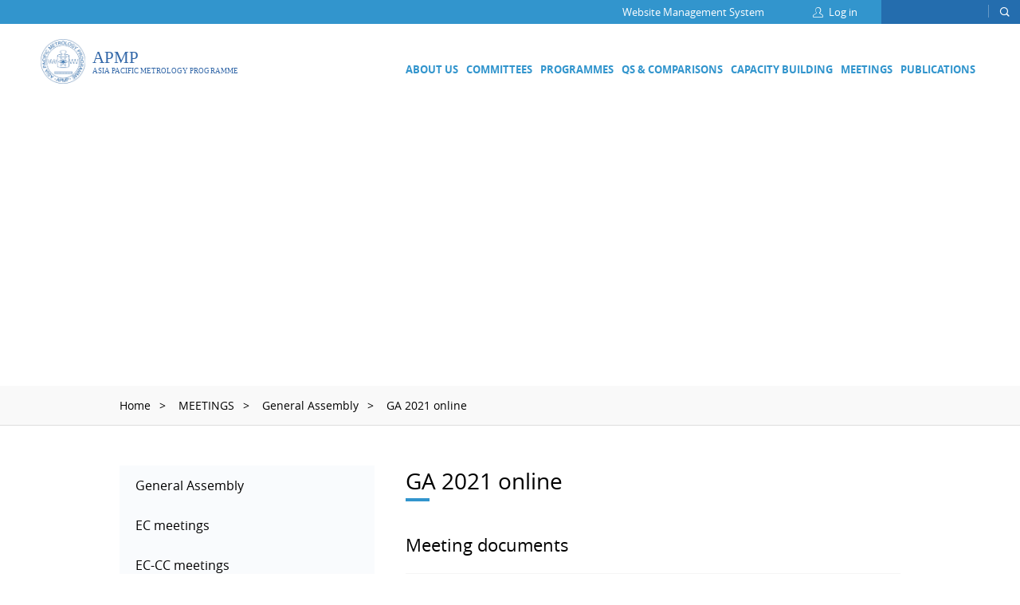

--- FILE ---
content_type: text/html; charset=utf-8
request_url: https://apmpweb.org/portal/article/index/cid/19/id/521.html
body_size: 5700
content:
<!DOCTYPE html>
<html>
<head>
	<title>GA 2021 online</title>
	<meta name="keywords" content=""/>
	<meta name="description" content="">
	

<!--样式头部文件-->
<meta name="viewport" content="width=device-width, initial-scale=1.0, maximum-scale=1.0">
<meta http-equiv="Content-Type" content="text/html; charset=UTF-8">
<meta charset="utf-8">
<meta name="author" content="Minehtink.com"/>

<link rel="icon" href="/home/images/favicon.ico">

<link href="/home/css/swiper.min.css" rel="stylesheet">
<link href="/home/fonts/iconfont.css?v=1669355937" rel="stylesheet">
<link href="/home/js/wow/animate.css" rel="stylesheet">
<link href="/home/css/common.css?v=1669808152" rel="stylesheet">
<script src="/home/js/jquery.min.js"></script>
<script src="/home/js/swiper.min.js"></script>
<script src="/home/js/common.js?v=1669446681"></script>
<script src="/home/js/jquery.form.js"></script>
<script src="/home/js/layer/layer.js"></script>

<!--统计代码-->

<!-- Plugins Guestbook CSS-->
<link rel="stylesheet" href="/plugins/sy_guestbook/view/assets/css/sy.guestbook.css">
</head>

<body class="home-body">
<!--菜单-->
<!-- 头部 -->
<div class="toper">
            
        <a href="https://www.apmpweb.org/admin/" target="_blank">Website Management System</a>
    
            <a href="javascript:;" class="login openLayLogin"><i class="iconfont icon-yonghu"></i><span>Log in</span></a>
    

    <form action="/portal/search/index">
        <input type="text" name="keyword">
        <button><i class="iconfont icon-sousuo"></i></button>
    </form>
</div>
<div class="header">
    <div class="wrap">
        <div class="hh-logo"><a href="/"><img src="/home/images/logo.svg" alt=""></a></div>
        <div class="hh-menus">
                                <!--通用二级菜单-->
                    <dl>
                        <dt>
                            <!--<a target="" href="/portal/list/index/id/1.html">ABOUT US</a>-->
                            <a href="javascript:;">ABOUT US</a>
                        </dt>
                                                    <dd >
                                                                    <a target="" href="/portal/list/index/id/2.html">Who we are</a>
                                                                    <a target="" href="/portal/list/channel/id/3.html">Members</a>
                                                                    <a target="" href="/portal/list/index/id/4.html">Organization</a>
                                                                    <a target="" href="/portal/list/channel/id/6.html">APMP Awards</a>
                                                            </dd>
                                            </dl>
                    <!--通用二级菜单-->
                                    <!--Committees-->
                    <dl>
                        <dt><a href="javascript:;">COMMITTEES</a></dt>
                        <dd class="col2">
                            <div class="box">
                                <div class="boxItem">
                                                                            <div class="boxSect">
                                                                                            <a target="" href="/portal/list/index/id/28.html" class="boxT1">Executive Committee</a>
                                                                                    </div>
                                                                            <div class="boxSect">
                                                                                            <a target="" href="/portal/list/channel/id/32.html" class="boxT1">Technical Committees</a>
                                            
                                                <a target="" href="/portal/list/index/id/33.html" class="boxT2">Acoustics, Ultrasound and Vibration</a>
                                            

                                                <a target="" href="/portal/list/index/id/34.html" class="boxT2">Electricity and Magnetism</a>
                                            

                                                <a target="" href="/portal/list/index/id/37.html" class="boxT2">Fluid Flow</a>
                                            

                                                <a target="" href="/portal/list/index/id/38.html" class="boxT2">Length</a>
                                            

                                                <a target="" href="/portal/list/index/id/39.html" class="boxT2">Mass and Related Quantities</a>
                                            

                                                <a target="" href="/portal/list/index/id/81.html" class="boxT2">Materials Metrology</a>
                                            

                                                <a target="" href="/portal/list/index/id/40.html" class="boxT2">Photometry and Radiometry</a>
                                            

                                                <a target="" href="/portal/list/index/id/41.html" class="boxT2">Amount of Substance</a>
                                            

                                                <a target="" href="/portal/list/index/id/42.html" class="boxT2">Quality System</a>
                                            

                                                <a target="" href="/portal/list/index/id/43.html" class="boxT2">Ionizing Radiation</a>
                                            

                                                <a target="" href="/portal/list/index/id/44.html" class="boxT2">Thermometry</a>
                                            

                                                <a target="" href="/portal/list/index/id/45.html" class="boxT2">Time and Frequency</a>
                                            
                                        </div>
                                                                            <div class="boxSect">
                                                                                            <a href="javascript:;" class="boxT1">Focus Groups</a>
                                            
                                                <a target="" href="/portal/list/index/id/35.html" class="boxT2">Climate Change and Clean Air</a>
                                            

                                                <a target="" href="/portal/list/index/id/51.html" class="boxT2">Clean Water</a>
                                            

                                                <a target="" href="/portal/list/index/id/52.html" class="boxT2">Digital Transformation</a>
                                            

                                                <a target="" href="/portal/list/index/id/49.html" class="boxT2">Energy Efficiency</a>
                                            

                                                <a target="" href="/portal/list/index/id/48.html" class="boxT2">Food Safety</a>
                                            

                                                <a target="" href="/portal/list/index/id/50.html" class="boxT2">Medical Metrology</a>
                                            
                                        </div>
                                                                            <div class="boxSect">
                                                                                            <a target="" href="/portal/list/index/id/47.html" class="boxT1">Developing Economies' Committee</a>
                                            
                                                <a target="" href="/portal/list/index/id/115.html" class="boxT2">DEC Champions</a>
                                            
                                        </div>
                                                                            <div class="boxSect">
                                                                                            <a target="" href="/portal/list/index/id/53.html" class="boxT1">APMP-APAC Joint Proficiency Testing Working Group</a>
                                                                                    </div>
                                                                    </div>
                            </div>
                        </dd>
                    </dl>
                    <!--Committees-->
                                    <!--通用二级菜单-->
                    <dl>
                        <dt>
                            <!--<a target="" href="/portal/list/index/id/10.html">PROGRAMMES</a>-->
                            <a href="javascript:;">PROGRAMMES</a>
                        </dt>
                                                    <dd >
                                                                    <a target="" href="/portal/list/index/id/25.html">Technical Committee Initiatives</a>
                                                                    <a target="" href="/portal/list/index/id/24.html">Focus Group Initiatives</a>
                                                                    <a target="" href="/portal/list/index/id/23.html">COVID-19 Response Programme</a>
                                                                    <a target="" href="/portal/list/index/id/107.html">APMP-APAC Joint Proficiency Testing Programme</a>
                                                                    <a target="" href="/portal/list/index/id/121.html">Special Programme on Public Health</a>
                                                            </dd>
                                            </dl>
                    <!--通用二级菜单-->
                                    <!--通用二级菜单-->
                    <dl>
                        <dt>
                            <!--<a target="" href="/Comparisons.html">QS &amp; COMPARISONS</a>-->
                            <a href="javascript:;">QS &amp; COMPARISONS</a>
                        </dt>
                                                    <dd >
                                                                    <a target="" href="/portal/list/index/id/27.html">Quality System</a>
                                                                    <a target="" href="/portal/list/index/id/26.html">Comparisons</a>
                                                            </dd>
                                            </dl>
                    <!--通用二级菜单-->
                                    <!--通用二级菜单-->
                    <dl>
                        <dt>
                            <!--<a target="" href="/portal/list/index/id/12.html">CAPACITY BUILDING</a>-->
                            <a href="javascript:;">CAPACITY BUILDING</a>
                        </dt>
                                                    <dd >
                                                                    <a target="" href="/portal/list/index/id/21.html">DEC Programme</a>
                                                                    <a target="" href="/portal/list/index/id/22.html">E-learning</a>
                                                            </dd>
                                            </dl>
                    <!--通用二级菜单-->
                                    <!--通用二级菜单-->
                    <dl>
                        <dt>
                            <!--<a target="" href="/portal/list/index/id/13.html">MEETINGS</a>-->
                            <a href="javascript:;">MEETINGS</a>
                        </dt>
                                                    <dd class="mtDD">
                                                                    <a target="" href="/portal/list/index/id/19.html">General Assembly</a>
                                                                    <a target="" href="/portal/list/index/id/20.html">EC meetings</a>
                                                                    <a target="" href="/portal/list/index/id/54.html">EC-CC meetings</a>
                                                                    <a target="" href="/portal/list/index/id/55.html">TC Chairs meeting</a>
                                                                    <a target="" href="/portal/list/index/id/62.html">TC meetings &amp; workshops</a>
                                                                    <a target="" href="/portal/list/index/id/56.html">DEC meetings &amp; workshops</a>
                                                                    <a target="" href="/portal/list/index/id/70.html">FG meetings &amp; workshops</a>
                                                                    <a target="" href="/portal/list/index/id/76.html">APMP-APAC PTWG Meetings &amp; Workshops </a>
                                                                    <a target="" href="/portal/list/index/id/77.html">NMI Directors' Workshop</a>
                                                                    <a target="" href="/portal/list/index/id/78.html">Symposiums</a>
                                                            </dd>
                                            </dl>
                    <!--通用二级菜单-->
                                    <!--通用二级菜单-->
                    <dl>
                        <dt>
                            <!--<a target="" href="/portal/list/index/id/14.html">PUBLICATIONS</a>-->
                            <a href="javascript:;">PUBLICATIONS</a>
                        </dt>
                                                    <dd >
                                                                    <a target="" href="/portal/list/index/id/15.html">Documents &amp; Guidelines</a>
                                                                    <a target="" href="/portal/list/index/id/80.html">Newsletters</a>
                                                                    <a target="" href="/portal/list/index/id/16.html">News</a>
                                                                    <a target="" href="/portal/list/index/id/36.html">Events</a>
                                                                    <a target="" href="/portal/list/index/id/17.html">Photo Gallery</a>
                                                                    <a target="" href="/portal/list/index/id/18.html">Video Gallery</a>
                                                            </dd>
                                            </dl>
                    <!--通用二级菜单-->
                
        </div>
    </div>
</div>
<div class="m-toper">
    <div class="wrap clearfix">
        <div class="hh-logo"><a href="/"><img src="/home/images/logo.png" alt=""></a></div>
        <a href="#" class="hh-lang">EN</a>
        <div class="burger" id="burger"><div class="burger-in"><div class="line1"></div><div class="line2"></div><div class="line3"></div></div></div>
    </div>
</div>
<div class="m-header">
    <div class="m-header-layer"></div>
    <div class="m-header-box">
        <div class="hh-menus">
                                <!--通用二级菜单-->
                    <dl>
                        <dt>
                            <!--<a target="" href="/portal/list/index/id/1.html">ABOUT US</a>-->
                            <a href="javascript:;">ABOUT US</a>
                        </dt>
                                                    <dd >
                                                                    <a target="" href="/portal/list/index/id/2.html">Who we are</a>
                                                                    <a target="" href="/portal/list/channel/id/3.html">Members</a>
                                                                    <a target="" href="/portal/list/index/id/4.html">Organization</a>
                                                                    <a target="" href="/portal/list/channel/id/6.html">APMP Awards</a>
                                                            </dd>
                                            </dl>
                    <!--通用二级菜单-->
                                    <!--Committees-->
                    <dl>
                        <dt><a href="javascript:;">COMMITTEES</a></dt>
                        <dd class="col2">
                            <div class="box">
                                <div class="boxItem">
                                                                            <div class="boxSect">
                                                                                            <a target="" href="/portal/list/index/id/28.html" class="boxT1">Executive Committee</a>
                                                                                    </div>
                                                                            <div class="boxSect">
                                                                                            <a target="" href="/portal/list/channel/id/32.html" class="boxT1">Technical Committees</a>
                                            
                                                <a target="" href="/portal/list/index/id/33.html" class="boxT2">Acoustics, Ultrasound and Vibration</a>
                                            

                                                <a target="" href="/portal/list/index/id/34.html" class="boxT2">Electricity and Magnetism</a>
                                            

                                                <a target="" href="/portal/list/index/id/37.html" class="boxT2">Fluid Flow</a>
                                            

                                                <a target="" href="/portal/list/index/id/38.html" class="boxT2">Length</a>
                                            

                                                <a target="" href="/portal/list/index/id/39.html" class="boxT2">Mass and Related Quantities</a>
                                            

                                                <a target="" href="/portal/list/index/id/81.html" class="boxT2">Materials Metrology</a>
                                            

                                                <a target="" href="/portal/list/index/id/40.html" class="boxT2">Photometry and Radiometry</a>
                                            

                                                <a target="" href="/portal/list/index/id/41.html" class="boxT2">Amount of Substance</a>
                                            

                                                <a target="" href="/portal/list/index/id/42.html" class="boxT2">Quality System</a>
                                            

                                                <a target="" href="/portal/list/index/id/43.html" class="boxT2">Ionizing Radiation</a>
                                            

                                                <a target="" href="/portal/list/index/id/44.html" class="boxT2">Thermometry</a>
                                            

                                                <a target="" href="/portal/list/index/id/45.html" class="boxT2">Time and Frequency</a>
                                            
                                        </div>
                                                                            <div class="boxSect">
                                                                                            <a href="javascript:;" class="boxT1">Focus Groups</a>
                                            
                                                <a target="" href="/portal/list/index/id/35.html" class="boxT2">Climate Change and Clean Air</a>
                                            

                                                <a target="" href="/portal/list/index/id/51.html" class="boxT2">Clean Water</a>
                                            

                                                <a target="" href="/portal/list/index/id/52.html" class="boxT2">Digital Transformation</a>
                                            

                                                <a target="" href="/portal/list/index/id/49.html" class="boxT2">Energy Efficiency</a>
                                            

                                                <a target="" href="/portal/list/index/id/48.html" class="boxT2">Food Safety</a>
                                            

                                                <a target="" href="/portal/list/index/id/50.html" class="boxT2">Medical Metrology</a>
                                            
                                        </div>
                                                                            <div class="boxSect">
                                                                                            <a target="" href="/portal/list/index/id/47.html" class="boxT1">Developing Economies' Committee</a>
                                            
                                                <a target="" href="/portal/list/index/id/115.html" class="boxT2">DEC Champions</a>
                                            
                                        </div>
                                                                            <div class="boxSect">
                                                                                            <a target="" href="/portal/list/index/id/53.html" class="boxT1">APMP-APAC Joint Proficiency Testing Working Group</a>
                                                                                    </div>
                                                                    </div>
                            </div>
                        </dd>
                    </dl>
                    <!--Committees-->
                                    <!--通用二级菜单-->
                    <dl>
                        <dt>
                            <!--<a target="" href="/portal/list/index/id/10.html">PROGRAMMES</a>-->
                            <a href="javascript:;">PROGRAMMES</a>
                        </dt>
                                                    <dd >
                                                                    <a target="" href="/portal/list/index/id/25.html">Technical Committee Initiatives</a>
                                                                    <a target="" href="/portal/list/index/id/24.html">Focus Group Initiatives</a>
                                                                    <a target="" href="/portal/list/index/id/23.html">COVID-19 Response Programme</a>
                                                                    <a target="" href="/portal/list/index/id/107.html">APMP-APAC Joint Proficiency Testing Programme</a>
                                                                    <a target="" href="/portal/list/index/id/121.html">Special Programme on Public Health</a>
                                                            </dd>
                                            </dl>
                    <!--通用二级菜单-->
                                    <!--通用二级菜单-->
                    <dl>
                        <dt>
                            <!--<a target="" href="/Comparisons.html">QS &amp; COMPARISONS</a>-->
                            <a href="javascript:;">QS &amp; COMPARISONS</a>
                        </dt>
                                                    <dd >
                                                                    <a target="" href="/portal/list/index/id/27.html">Quality System</a>
                                                                    <a target="" href="/portal/list/index/id/26.html">Comparisons</a>
                                                            </dd>
                                            </dl>
                    <!--通用二级菜单-->
                                    <!--通用二级菜单-->
                    <dl>
                        <dt>
                            <!--<a target="" href="/portal/list/index/id/12.html">CAPACITY BUILDING</a>-->
                            <a href="javascript:;">CAPACITY BUILDING</a>
                        </dt>
                                                    <dd >
                                                                    <a target="" href="/portal/list/index/id/21.html">DEC Programme</a>
                                                                    <a target="" href="/portal/list/index/id/22.html">E-learning</a>
                                                            </dd>
                                            </dl>
                    <!--通用二级菜单-->
                                    <!--通用二级菜单-->
                    <dl>
                        <dt>
                            <!--<a target="" href="/portal/list/index/id/13.html">MEETINGS</a>-->
                            <a href="javascript:;">MEETINGS</a>
                        </dt>
                                                    <dd class="mtDD">
                                                                    <a target="" href="/portal/list/index/id/19.html">General Assembly</a>
                                                                    <a target="" href="/portal/list/index/id/20.html">EC meetings</a>
                                                                    <a target="" href="/portal/list/index/id/54.html">EC-CC meetings</a>
                                                                    <a target="" href="/portal/list/index/id/55.html">TC Chairs meeting</a>
                                                                    <a target="" href="/portal/list/index/id/62.html">TC meetings &amp; workshops</a>
                                                                    <a target="" href="/portal/list/index/id/56.html">DEC meetings &amp; workshops</a>
                                                                    <a target="" href="/portal/list/index/id/70.html">FG meetings &amp; workshops</a>
                                                                    <a target="" href="/portal/list/index/id/76.html">APMP-APAC PTWG Meetings &amp; Workshops </a>
                                                                    <a target="" href="/portal/list/index/id/77.html">NMI Directors' Workshop</a>
                                                                    <a target="" href="/portal/list/index/id/78.html">Symposiums</a>
                                                            </dd>
                                            </dl>
                    <!--通用二级菜单-->
                                    <!--通用二级菜单-->
                    <dl>
                        <dt>
                            <!--<a target="" href="/portal/list/index/id/14.html">PUBLICATIONS</a>-->
                            <a href="javascript:;">PUBLICATIONS</a>
                        </dt>
                                                    <dd >
                                                                    <a target="" href="/portal/list/index/id/15.html">Documents &amp; Guidelines</a>
                                                                    <a target="" href="/portal/list/index/id/80.html">Newsletters</a>
                                                                    <a target="" href="/portal/list/index/id/16.html">News</a>
                                                                    <a target="" href="/portal/list/index/id/36.html">Events</a>
                                                                    <a target="" href="/portal/list/index/id/17.html">Photo Gallery</a>
                                                                    <a target="" href="/portal/list/index/id/18.html">Video Gallery</a>
                                                            </dd>
                                            </dl>
                    <!--通用二级菜单-->
                
        </div>
    </div>
</div>
<!-- 头部  end -->
<!--菜单-->

<div class="pageBox ">
	<div class="com-banner px360-banner">
		<a href="javascript:;" style="cursor:initial;">
			<div class="bgVideo">
				<div class="pic" style="background-image: url(https://apmpweb.org/upload/portal/20220616/299a94acbd55b7ef800769c7366b78f1.jpg);"></div>
			</div>
		</a>
	</div>

	<!--crumb-->
	<div class="crumbsTab">
    <div class="wrap">
        <a href="/">Home</a>
        
            <a href="/portal/list/index/id/13.html">MEETINGS</a>
        

            <a href="/portal/list/index/id/19.html">General Assembly</a>
        
            <span>GA 2021 online</span>
            </div>
</div>
	<!--crumb-->

	<section class="theme-wrap">
		<div class="wrap">
			<div class="theme-layout">
				<div class="side">
					<div class="capacity-cate2">
						<!--子分类-->
													<dl class="on">
								<dt>
									<a href="/portal/list/index/id/19.html"><span>General Assembly</span>
																			</a>
								</dt>
															</dl>
						
							<dl class="">
								<dt>
									<a href="/portal/list/index/id/20.html"><span>EC meetings</span>
																			</a>
								</dt>
															</dl>
						
							<dl class="">
								<dt>
									<a href="/portal/list/index/id/54.html"><span>EC-CC meetings</span>
																			</a>
								</dt>
															</dl>
						
							<dl class="">
								<dt>
									<a href="/portal/list/index/id/55.html"><span>TC Chairs meeting</span>
																			</a>
								</dt>
															</dl>
						
							<dl class="">
								<dt>
									<a href="/portal/list/index/id/62.html"><span>TC meetings &amp; workshops</span>
										<i class="iconfont icon-jia1"></i>									</a>
								</dt>
																	<dd>
																					<a href="/portal/list/index/id/84.html"><span>TCAUV</span></a>
																					<a href="/portal/list/index/id/85.html"><span>TCEM</span></a>
																					<a href="/portal/list/index/id/86.html"><span>TCFF</span></a>
																					<a href="/portal/list/index/id/94.html"><span>TCL</span></a>
																					<a href="/portal/list/index/id/95.html"><span>TCM</span></a>
																					<a href="/portal/list/index/id/96.html"><span>TCMM</span></a>
																					<a href="/portal/list/index/id/97.html"><span>TCPR</span></a>
																					<a href="/portal/list/index/id/98.html"><span>TCQM</span></a>
																					<a href="/portal/list/index/id/99.html"><span>TCQS</span></a>
																					<a href="/portal/list/index/id/100.html"><span>TCRI</span></a>
																					<a href="/portal/list/index/id/101.html"><span>TCT</span></a>
																					<a href="/portal/list/index/id/102.html"><span>TCTF</span></a>
																					<a href="/portal/list/index/id/120.html"><span>Hybrid Comparison</span></a>
																			</dd>
															</dl>
						
							<dl class="">
								<dt>
									<a href="/portal/list/index/id/56.html"><span>DEC meetings &amp; workshops</span>
										<i class="iconfont icon-jia1"></i>									</a>
								</dt>
																	<dd>
																					<a href="/portal/list/index/id/113.html"><span>DEC committee</span></a>
																			</dd>
															</dl>
						
							<dl class="">
								<dt>
									<a href="/portal/list/index/id/70.html"><span>FG meetings &amp; workshops</span>
										<i class="iconfont icon-jia1"></i>									</a>
								</dt>
																	<dd>
																					<a href="/portal/list/index/id/87.html"><span>CCCAFG</span></a>
																					<a href="/portal/list/index/id/104.html"><span>CWFG</span></a>
																					<a href="/portal/list/index/id/105.html"><span>DXFG</span></a>
																					<a href="/portal/list/index/id/89.html"><span>EEFG</span></a>
																					<a href="/portal/list/index/id/88.html"><span>FSFG</span></a>
																					<a href="/portal/list/index/id/103.html"><span>MMFG</span></a>
																			</dd>
															</dl>
						
							<dl class="">
								<dt>
									<a href="/portal/list/index/id/76.html"><span>APMP-APAC PTWG Meetings &amp; Workshops </span>
																			</a>
								</dt>
															</dl>
						
							<dl class="">
								<dt>
									<a href="/portal/list/index/id/77.html"><span>NMI Directors' Workshop</span>
																			</a>
								</dt>
															</dl>
						
							<dl class="">
								<dt>
									<a href="/portal/list/index/id/78.html"><span>Symposiums</span>
																			</a>
								</dt>
															</dl>
						
						<!--子分类-->
					</div>
				</div>
				<div class="main">
					<div class="viewTit tal">
						<h1>GA 2021 online</h1>
					</div>
					<div class="meeting-download">
						<!--附件-->
												<!--附件-->
					</div>
					<div class="meeting-pic">
						<div class="tal">
							<h1></h1>
						</div>
												<!--<img src="https://apmpweb.org/upload/" alt="">-->
					</div>
					<div class="meeting-documents">
															<div class="item">
									<div class="viewTit tal">
										<h2>Meeting documents</h2>
									</div>
									<div class="content">
										<!--多图-->
																					<a href="https://apmpweb.org/upload/portal/20221129/775b7e7e552907d0cb9f7e3dc0cfc472.pptx" download="GA-37.13-APMP_Webiste_Renovation_Progress_Report.pptx">GA-37.13-APMP_Webiste_Renovation_Progress_Report.pptx</a>
																				<!--多图-->
									</div>
								</div>
															<div class="item">
									<div class="viewTit tal">
										<h2>Meeting documents <i class="iconfont icon-password"></i></h2>
									</div>
									<div class="content">
										<!--多图-->
																						<a class="openLayLogin">GA-37.13-APMP_Webiste_Renovation_Progress_Report.pptx<i class="iconfont icon-password"></i></a>
																					<!--多图-->
									</div>
								</div>
														<div class="item">
								<div class="viewTit tal">
									<h2>Stakeholders' reports</h2>
								</div>
								<div class="content">
									<!--多图-->
																			<a href="https://apmpweb.org/upload/portal/20220702/42729eb10a8a875cadcaf649b0aa5835.pdf" download="EC-CC-36.07-CCCAFG_report.pdf">EC-CC-36.07-CCCAFG_report.pdf</a>
																		<!--多图-->
								</div>
							</div>
													<div class="item">
								<div class="viewTit tal">
									<h2>APMP TC/FG/DEC/WG Reports</h2>
								</div>
								<div class="content">
									<!--多图-->
																			<a href="https://apmpweb.org/upload/portal/20221129/775b7e7e552907d0cb9f7e3dc0cfc472.pptx" download="GA-37.13-APMP_Webiste_Renovation_Progress_Report.pptx">GA-37.13-APMP_Webiste_Renovation_Progress_Report.pptx</a>
																		<!--多图-->
								</div>
							</div>
													<div class="item">
								<div class="viewTit tal">
									<h2>Resolutions <i class="iconfont icon-password"></i></h2>
								</div>
								<div class="content">
									<!--多图-->
																				<a class="openLayLogin">2021_37th_GA_Resolutions_fin.pptx<i class="iconfont icon-password"></i></a>
																			<!--多图-->
								</div>
							</div>
													<div class="item">
								<div class="viewTit tal">
									<h2>Minutes <i class="iconfont icon-password"></i></h2>
								</div>
								<div class="content">
									<!--多图-->
																				<a class="openLayLogin">APMP EC meeting minutes-需编辑.docx<i class="iconfont icon-password"></i></a>
																			<!--多图-->
								</div>
							</div>
						
					</div>
					<div class="meeting-photos mt30">
						<!--相册-->
												<!--相册-->
					</div>
				</div>
			</div>
		</div>
	</section>

</div>

<!--footer-->
<footer class="footer" >
    <div class="ft-center">
        <div class="wrap">
            <div class="ft-helps">
                
                    <dl class="">
                        <dt>ABOUT US</dt>
                        <dd>
                            
                                <a target="" href="/portal/list/index/id/2.html" class="boxT2">Who we are</a>
                            

                                <a target="" href="/portal/list/channel/id/3.html" class="boxT2">Members</a>
                            

                                <a target="" href="/portal/list/index/id/4.html" class="boxT2">Organization</a>
                            

                                <a target="" href="/portal/list/channel/id/6.html" class="boxT2">APMP Awards</a>
                            
                        </dd>
                    </dl>
                

                    <dl class="">
                        <dt>COMMITTEES</dt>
                        <dd>
                            
                                <a target="" href="/portal/list/index/id/28.html" class="boxT2">Executive Committee</a>
                            

                                <a target="" href="/portal/list/channel/id/32.html" class="boxT2">Technical Committees</a>
                            

                                <a target="" href="/portal/list/index/id/31.html" class="boxT2">Focus Groups</a>
                            

                                <a target="" href="/portal/list/index/id/47.html" class="boxT2">Developing Economies' Committee</a>
                            

                                <a target="" href="/portal/list/index/id/53.html" class="boxT2">APMP-APAC Joint Proficiency Testing Working Group</a>
                            
                        </dd>
                    </dl>
                

                    <dl class="">
                        <dt>PUBLICATIONS</dt>
                        <dd>
                            
                                <a target="" href="/portal/list/index/id/15.html" class="boxT2">Documents &amp; Guidelines</a>
                            

                                <a target="" href="/portal/list/index/id/80.html" class="boxT2">Newsletters</a>
                            

                                <a target="" href="/portal/list/index/id/16.html" class="boxT2">News</a>
                            

                                <a target="" href="/portal/list/index/id/36.html" class="boxT2">Events</a>
                            

                                <a target="" href="/portal/list/index/id/17.html" class="boxT2">Photo Gallery</a>
                            

                                <a target="" href="/portal/list/index/id/18.html" class="boxT2">Video Gallery</a>
                            
                        </dd>
                    </dl>
                
                <dl class="">
                    <dt>CONTACT US</dt>
                    <dd>
                                                Email : <a href="mailto:APMP_Secretariat@kriss.re.kr">APMP_Secretariat@kriss.re.kr</a>
                    </dd>
                </dl>
            </div>
        </div>
    </div>
    <div class="ft-share">
        <!--友情链接-->
        
            <a href="javascript:;" data-code="https://apmpweb.org/upload/admin/20220606/1d1ec405e89f59d6d85793891888afa6.png" target="_self"><img src="https://apmpweb.org/upload/admin/20220616/e4681fcd9c2c16cb828c2fece90d881a.png" alt=""></a>
        

            <a href="https://weibo.com/u/6421439452" data-code="" target="_blank"><img src="https://apmpweb.org/upload/admin/20220616/1c8d0fb68fc886bb7729546da89ae1dd.png" alt=""></a>
        

            <a href="#" data-code="" target="_blank"><img src="https://apmpweb.org/upload/admin/20220616/85094f9d74692fd4ff3c109c92fef545.png" alt=""></a>
        

            <a href="#" data-code="" target="_blank"><img src="https://apmpweb.org/upload/admin/20220616/bb20d24d10cb694f875c202e894ee34a.png" alt=""></a>
        
        <!--友情链接-->
    </div>
    <div class="ft-copys">
        <div class="wrap">
            <p>© 2022 Copyright  Asia Pacific Metrology Programme All rights reserved. </p>
            <!--<a href="#">Privacy</a>-->
            <!--<i class="space">|</i>-->
            <!--<a href="#">Privacy</a>&emsp;-->
            <!--<a href="http://beian.miit.gov.cn" target="_blank"></a>&emsp;-->
            <a href="http://www.beian.gov.cn/portal/registerSystemInfo" target="_blank"></a>&emsp;
            <a href="https://minethink.com" target="_blank" class="power">Powered by Minethink</a>
        </div>
    </div>
</footer>
<div class="layer-login">
    <form class="form-sect" id="login-form" action="/user/login/dologin.html" method="post">
        <div class="viewTit tal">
            <h2>Log in</h2>
        </div>
        <div class="cr-col">
            <div class="ipt-lab">User <i>*</i></div>
            <div class="ipt-ctrl"><input datatype="*" nullmsg="User is require" name="username" type="text" class="ipt" placeholder=""></div>
        </div>
        <div class="cr-col">
            <div class="ipt-lab">Password <i>*</i></div>
            <div class="ipt-ctrl"><input datatype="*" nullmsg="Password is require" name="password" type="password" class="ipt" placeholder=""></div>
        </div>
        <div class="subs">
            <button type="submit">Submit</button>
        </div>
    </form>
</div>
<a href="javascript:;" class="backTop" onclick="$('body,html').animate({scrollTop:0})"><i class="iconfont icon-xiangshangjiantou"></i></a>
<script src="/home/js/wow/wow.min.js"></script>
<script src="/home/js/Validform_v5.3.2_min.js"></script>
<script type="text/javascript">
    $(document).ready(function() {
        // 动画
        if (!(/msie [6|7|8|9]/i.test(navigator.userAgent))) {
            var wow = new WOW({
                boxClass: 'wow',
                animateClass: 'animated',
                offset: 200,
                mobile: false,
                live: true
            });
            wow.init();
        };
    });

    var receiptForm = $(".form-sect").Validform({
        tiptype:function(msg,o,cssctl){
            if(o.type==3){
                layer.msg(msg)
            }
        },
        showAllError:false,
        callback: function(e){
            e.ajaxSubmit({
                type: "post",
                success: function (data) {
                    if (data.code == 0) {
                        layer.msg(data.msg);
                    } else {
                        e.resetForm()
                        layer.alert(data.msg,{icon:1,title:0});
                        setTimeout(function(){
                            window.location.href = data.url;
                        },1500)
                    }
                }
            });
            return false
        },
        ignoreHidden: true
    });
</script>

<section class="modalForm1 guest-form" style="display: none">
    <form action="/portal/index/addmsg.html" class="modal-search" method="post">
        <div class="col">
            <div class="label">Economy</div>
            <input type="text" datatype="*" nullmsg="Please enter Economy" name="company_name" class="ipt" />
        </div>
        <div class="col">
            <div class="label">NMI</div>
            <input type="text" datatype="*" nullmsg="Please enter Metrology Institute" name="project" class="ipt" />
        </div>
        <div class="col">
            <div class="label">Delegate</div>
            <input type="text" datatype="*" nullmsg="Please enter Metrology Institute" name="zw" class="ipt" />
        </div>
        <div class="col">
            <div class="label">Tel</div>
            <input type="text" datatype="*" nullmsg="Please enter Metrology Institute" name="tel" class="ipt" />
        </div>
        <div class="col">
            <div class="label">Fax</div>
            <input type="text" datatype="*" nullmsg="Please enter Metrology Institute" name="fax" class="ipt" />
        </div>
        <div class="col">
            <div class="label">Email</div>
            <input type="text" datatype="*" nullmsg="Please enter Email" name="email" class="ipt" />
        </div>
        <div class="col">
            <div class="label">Security Code</div>
            <img src="/captcha/new.html?height=36&width=120&font_size=18" onclick="this.src='/captcha/new.html?height=36&width=120&font_size=18&time='+Math.random();" title="换一张" class="captcha captcha-img verify_img" style="height:36px;"/>
<input type="hidden" name="_captcha_id" value="">
            <input name="captcha" class="ipt" datatype="*" nullmsg="Please enter Security Code" />
        </div>
        <div class="col">
            <div class="label"></div>
            <input type="hidden" name="type" value="member">
            <button type="submit" class="sub">Submit</button>
        </div>
    </form>
</section>
<section class="modalForm2 guest-form2" style="display: none">
    <form action="/portal/index/addmsg.html" class="modal-search" method="post">
        <div class="col">
            <div class="label">Economy</div>
            <input type="text" datatype="*" nullmsg="Please enter Economy" name="company_name" class="ipt" />
        </div>
        <div class="col">
            <div class="label">Metrology Institute</div>
            <input type="text" datatype="*" nullmsg="Please enter Metrology Institute" name="subject" class="ipt" />
        </div>
        <div class="col">
            <div class="label">Name</div>
            <input type="text" datatype="*" nullmsg="Please enter Name" name="name" class="ipt">
        </div>
        <div class="col">
            <div class="label">Email</div>
            <input type="text" datatype="*" nullmsg="Please enter Email" name="email" class="ipt" />
        </div>
        <div class="col">
            <div class="label">Text</div>
            <textarea type="text" datatype="*" nullmsg="Please enter Text" name="message" class="ipt"></textarea>
        </div>
        <div class="col">
            <div class="label">Security Code</div>
            <img src="/captcha/new.html?height=36&width=120&font_size=18" onclick="this.src='/captcha/new.html?height=36&width=120&font_size=18&time='+Math.random();" title="换一张" class="captcha captcha-img verify_img" style="height:36px;"/>
<input type="hidden" name="_captcha_id" value="">
            <input name="captcha" class="ipt" datatype="*" nullmsg="Please enter Security Code" />
        </div>
        <div class="col">
            <div class="label"></div>
            <input type="hidden" name="type" value="news">
            <button type="submit" class="sub">Submit</button>
        </div>
    </form>
</section>
<section class="modalForm3 guest-form3" style="display: none">
    <form action="/portal/index/addmsg.html" class="modal-search" method="post">
        <div class="col">
            <div class="label">Economy</div>
            <input type="text" datatype="*" nullmsg="Please enter Economy" name="company_name" class="ipt" />
        </div>
        <div class="col">
            <div class="label">Metrology Institute</div>
            <input type="text" datatype="*" nullmsg="Please enter Metrology Institute" name="subject" class="ipt" />
        </div>
        <div class="col">
            <div class="label">Apply for membership type</div>
            <select name="point" class="ipt">
                <option value="Full Member">Full Member</option>
                <option value="Associate Member">Associate Member</option>
            </select>
        </div>
        <div class="col">
            <div class="label">Contact person</div>
            <input type="text" datatype="*" nullmsg="Please enter Contact person" name="name" class="ipt">
        </div>
        <div class="col">
            <div class="label">Email</div>
            <input type="text" datatype="*" nullmsg="Please enter Email" name="email" class="ipt" />
        </div>
        <div class="col">
            <div class="label">Security Code</div>
            <img src="/captcha/new.html?height=36&width=120&font_size=18" onclick="this.src='/captcha/new.html?height=36&width=120&font_size=18&time='+Math.random();" title="换一张" class="captcha captcha-img verify_img" style="height:36px;"/>
<input type="hidden" name="_captcha_id" value="">
            <input name="captcha" class="ipt" datatype="*" nullmsg="Please enter Security Code" />
        </div>
        <div class="col">
            <div class="label"></div>
            <input type="hidden" name="type" value="join">
            <button type="submit" class="sub">Submit</button>
        </div>
    </form>
</section>
<script>
    // openModalForm('.modalForm1', 'Member application')
    // openModalForm('.modalForm2', 'Submit news')
    // openModalForm('.modalForm3', 'Want to join?')

    $('.openModalForm1').click(function(){
        openModalForm('.modalForm1', 'Member application')
    })
    $('.openModalForm2').click(function(){
        openModalForm('.modalForm2', 'Submit news')
    })
    $('.openModalForm3').click(function(){
        openModalForm('.modalForm3', 'Want to join?')
    })

    var receiptForm = $(".guest-form").Validform({
        tiptype:function(msg,o,cssctl){
            if(o.type==3){
                layer.msg(msg)
            }
        },
        showAllError:false,
        callback: function(){
            $('.guest-form').ajaxSubmit({
                url: "/portal/index/addmsg.html",
                type: "post",
                success: function (data) {
                    if (data.code == 0) {
                        layer.msg(data.msg);
                    } else {
                        $('.guest-form').resetForm()
                        layer.alert(data.msg,{icon:1,title:0});
                    }
                }
            });
            return false
        },
        ignoreHidden: true
    })
    var receiptForm = $(".guest-form2").Validform({
        tiptype:function(msg,o,cssctl){
            if(o.type==3){
                layer.msg(msg)
            }
        },
        showAllError:false,
        callback: function(){
            $('.guest-form2').ajaxSubmit({
                url: "/portal/index/addmsg.html",
                type: "post",
                success: function (data) {
                    if (data.code == 0) {
                        layer.msg(data.msg);
                    } else {
                        $('.guest-form2').resetForm()
                        layer.alert(data.msg,{icon:1,title:0});
                    }
                }
            });
            return false
        },
        ignoreHidden: true
    })
    var receiptForm = $(".guest-form3").Validform({
        tiptype:function(msg,o,cssctl){
            if(o.type==3){
                layer.msg(msg)
            }
        },
        showAllError:false,
        callback: function(){
            $('.guest-form3').ajaxSubmit({
                url: "/portal/index/addmsg.html",
                type: "post",
                success: function (data) {
                    if (data.code == 0) {
                        layer.msg(data.msg);
                    } else {
                        $('.guest-form3').resetForm()
                        layer.alert(data.msg,{icon:1,title:0});
                    }
                }
            });
            return false
        },
        ignoreHidden: true
    })
</script>
<!--footer-->



</body>
</html>


--- FILE ---
content_type: text/css
request_url: https://apmpweb.org/home/fonts/iconfont.css?v=1669355937
body_size: 1031
content:
@font-face {
  font-family: "iconfont"; /* Project id 487165 */
  src: url('iconfont.woff2?t=1641222046980') format('woff2'),
       url('iconfont.woff?t=1641222046980') format('woff'),
       url('iconfont.ttf?t=1641222046980') format('truetype');
}

.iconfont {
  font-family: "iconfont" !important;
  font-size: 16px;
  font-style: normal;
  -webkit-font-smoothing: antialiased;
  -moz-osx-font-smoothing: grayscale;
}

.icon-download1:before {
  content: "\e63b";
}

.icon-fuzhi:before {
  content: "\ec7a";
}

.icon-question-circle:before {
  content: "\e782";
}

.icon-book:before {
  content: "\e656";
}

.icon-rightarrow_a:before {
  content: "\eb8d";
}

.icon-leftarrow_a:before {
  content: "\eb90";
}

.icon-daohang:before {
  content: "\e641";
}

.icon-pdf:before {
  content: "\e632";
}

.icon-print:before {
  content: "\e633";
}

.icon-fax:before {
  content: "\e630";
}

.icon-share:before {
  content: "\e72a";
}

.icon-return1:before {
  content: "\e81a";
}

.icon-xiajiantou1:before {
  content: "\e660";
}

.icon-right-up:before {
  content: "\e7e1";
}

.icon-copy:before {
  content: "\e62f";
}

.icon-zuojiantou1:before {
  content: "\e65f";
}

.icon-log-out:before {
  content: "\e65c";
}

.icon-video-camera:before {
  content: "\e66f";
}

.icon-filter1:before {
  content: "\e752";
}

.icon-file3:before {
  content: "\e62b";
}

.icon-menu:before {
  content: "\e62c";
}

.icon-certificate:before {
  content: "\e725";
}

.icon-nav1:before {
  content: "\e687";
}

.icon-eye:before {
  content: "\e62a";
}

.icon-diqiuyi01:before {
  content: "\e629";
}

.icon-fenxiang:before {
  content: "\e642";
}

.icon-youjiantou1:before {
  content: "\e68c";
}

.icon-calculator:before {
  content: "\e7b1";
}

.icon-success:before {
  content: "\e97f";
}

.icon-pause:before {
  content: "\e627";
}

.icon-play3:before {
  content: "\e626";
}

.icon-return:before {
  content: "\e770";
}

.icon-photos:before {
  content: "\e98a";
}

.icon-password:before {
  content: "\e625";
}

.icon-caidan1:before {
  content: "\e64d";
}

.icon-lingdang:before {
  content: "\e634";
}

.icon-file:before {
  content: "\e623";
}

.icon-doc:before {
  content: "\e93a";
}

.icon-light:before {
  content: "\e619";
}

.icon-user1:before {
  content: "\e664";
}

.icon-doller:before {
  content: "\e61f";
}

.icon-power:before {
  content: "\e7eb";
}

.icon-floor:before {
  content: "\e640";
}

.icon-xiaoxi:before {
  content: "\e72c";
}

.icon-caidan2:before {
  content: "\e729";
}

.icon-xiazai1:before {
  content: "\e616";
}

.icon-yidiandiantubiao18:before {
  content: "\e60f";
}

.icon-video:before {
  content: "\e610";
}

.icon-download:before {
  content: "\e6b5";
}

.icon-0601bianji:before {
  content: "\e612";
}

.icon-xuanzhongduigou:before {
  content: "\e661";
}

.icon-didian1:before {
  content: "\e613";
}

.icon-richeng:before {
  content: "\e635";
}

.icon-user:before {
  content: "\e617";
}

.icon-search:before {
  content: "\e678";
}

.icon-star1:before {
  content: "\e63e";
}

.icon-Telephone:before {
  content: "\ec4f";
}

.icon-play2:before {
  content: "\f3c9";
}

.icon-zan:before {
  content: "\e672";
}

.icon-xingxing:before {
  content: "\e63a";
}

.icon-bianji:before {
  content: "\e60e";
}

.icon-radio:before {
  content: "\e62d";
}

.icon-zuojiantou:before {
  content: "\e60d";
}

.icon-youjiantou:before {
  content: "\e61a";
}

.icon-filter:before {
  content: "\e783";
}

.icon-zixun:before {
  content: "\e638";
}

.icon-tousu:before {
  content: "\e67b";
}

.icon-android:before {
  content: "\e67c";
}

.icon-ios:before {
  content: "\e64c";
}

.icon-caidan:before {
  content: "\e790";
}

.icon-clock:before {
  content: "\e622";
}

.icon-nodata-file:before {
  content: "\e618";
}

.icon-nodata:before {
  content: "\e60c";
}

.icon-out:before {
  content: "\e60b";
}

.icon-arright:before {
  content: "\e60a";
}

.icon-huiyuan:before {
  content: "\e6da";
}

.icon-links:before {
  content: "\e637";
}

.icon-email1:before {
  content: "\e628";
}

.icon-xiazai:before {
  content: "\e7a3";
}

.icon-jilu:before {
  content: "\e65d";
}

.icon-play1:before {
  content: "\e6fd";
}

.icon-xiajiantou:before {
  content: "\e615";
}

.icon-caidan_o:before {
  content: "\eb71";
}

.icon-phone:before {
  content: "\e609";
}

.icon-msg:before {
  content: "\e61c";
}

.icon-close1:before {
  content: "\e649";
}

.icon-dingwei2:before {
  content: "\e608";
}

.icon-dianpu:before {
  content: "\e895";
}

.icon-xiangshangjiantou:before {
  content: "\e9fc";
}

.icon-jian:before {
  content: "\e621";
}

.icon-jia1:before {
  content: "\e607";
}

.icon-dianhua:before {
  content: "\e602";
}

.icon-msnui-email:before {
  content: "\e67e";
}

.icon-12:before {
  content: "\e636";
}

.icon-shijian:before {
  content: "\e66c";
}

.icon-yonghu:before {
  content: "\e606";
}

.icon-yonghu1:before {
  content: "\e604";
}

.icon-san:before {
  content: "\e65e";
}

.icon-location-active:before {
  content: "\e605";
}

.icon-bottom-arrow:before {
  content: "\e64b";
}

.icon-jia:before {
  content: "\e6dd";
}

.icon-dui:before {
  content: "\e685";
}

.icon-rili:before {
  content: "\e62e";
}

.icon-dbarrow:before {
  content: "\e668";
}

.icon-google:before {
  content: "\e721";
}

.icon-twitter:before {
  content: "\e614";
}

.icon-bag:before {
  content: "\e68a";
}

.icon-sina:before {
  content: "\e611";
}

.icon-laihui:before {
  content: "\e620";
}

.icon-rightarrow:before {
  content: "\e61e";
}

.icon-email:before {
  content: "\e692";
}

.icon-play:before {
  content: "\e624";
}

.icon-star:before {
  content: "\e698";
}

.icon-home:before {
  content: "\e6c8";
}

.icon-sousuo:before {
  content: "\e639";
}

.icon-in:before {
  content: "\e631";
}

.icon-earth:before {
  content: "\e61b";
}

.icon-facebook:before {
  content: "\e676";
}

.icon-tel:before {
  content: "\e644";
}

.icon-toparrow:before {
  content: "\e70c";
}

.icon-weixin:before {
  content: "\e600";
}

.icon-leftarrow:before {
  content: "\e601";
}

.icon-shoucang-s:before {
  content: "\e603";
}

.icon-shoucang:before {
  content: "\e61d";
}



--- FILE ---
content_type: text/css
request_url: https://apmpweb.org/home/css/common.css?v=1669808152
body_size: 17488
content:
@charset "UTF-8";
/* SCSS MIXIN*/
@-webkit-keyframes huaquan {
  0% {
    -webkit-transform: scale(0);
    transform: scale(0);
  }
  60% {
    opacity: 1;
    -webkit-transform: scale(0.8);
    transform: scale(0.8);
  }
  100% {
    opacity: 0;
    -webkit-transform: scale(1);
    transform: scale(1);
  }
}
@keyframes huaquan {
  0% {
    -webkit-transform: scale(0);
    transform: scale(0);
  }
  60% {
    opacity: 1;
    -webkit-transform: scale(0.8);
    transform: scale(0.8);
  }
  100% {
    opacity: 0;
    -webkit-transform: scale(1);
    transform: scale(1);
  }
}
@-webkit-keyframes scaleout {
  0% {
    -webkit-transform: scale(1.2);
    transform: scale(1.2);
  }
  50% {
    -webkit-transform: scale(1);
    transform: scale(1);
  }
  100% {
    -webkit-transform: scale(1.2);
    transform: scale(1.2);
  }
}
@keyframes scaleout {
  0% {
    -webkit-transform: scale(1.2);
    transform: scale(1.2);
  }
  50% {
    -webkit-transform: scale(1);
    transform: scale(1);
  }
  100% {
    -webkit-transform: scale(1.2);
    transform: scale(1.2);
  }
}
@-webkit-keyframes huadong {
  0% {
    -webkit-transform: translate(0, -50px);
    transform: translate(0, -50px);
  }
  100% {
    -webkit-transform: translate(0, 0);
    transform: translate(0, 0);
    opacity: 0;
  }
}
@-webkit-keyframes shandong {
  0% {
    -webkit-transform: scale(0.1);
    transform: scale(0.1);
  }
  100% {
    -webkit-transform: scale(1);
    transform: scale(1);
  }
}
/* SCSS MIXIN*/
@-webkit-keyframes huaquan {
  0% {
    -webkit-transform: scale(0);
    transform: scale(0);
  }
  60% {
    opacity: 1;
    -webkit-transform: scale(0.8);
    transform: scale(0.8);
  }
  100% {
    opacity: 0;
    -webkit-transform: scale(1);
    transform: scale(1);
  }
}
@keyframes huaquan {
  0% {
    -webkit-transform: scale(0);
    transform: scale(0);
  }
  60% {
    opacity: 1;
    -webkit-transform: scale(0.8);
    transform: scale(0.8);
  }
  100% {
    opacity: 0;
    -webkit-transform: scale(1);
    transform: scale(1);
  }
}
@-webkit-keyframes scaleout {
  0% {
    -webkit-transform: scale(1.2);
    transform: scale(1.2);
  }
  50% {
    -webkit-transform: scale(1);
    transform: scale(1);
  }
  100% {
    -webkit-transform: scale(1.2);
    transform: scale(1.2);
  }
}
@keyframes scaleout {
  0% {
    -webkit-transform: scale(1.2);
    transform: scale(1.2);
  }
  50% {
    -webkit-transform: scale(1);
    transform: scale(1);
  }
  100% {
    -webkit-transform: scale(1.2);
    transform: scale(1.2);
  }
}
@-webkit-keyframes huadong {
  0% {
    -webkit-transform: translate(0, -50px);
    transform: translate(0, -50px);
  }
  100% {
    -webkit-transform: translate(0, 0);
    transform: translate(0, 0);
    opacity: 0;
  }
}
@-webkit-keyframes shandong {
  0% {
    -webkit-transform: scale(0.1);
    transform: scale(0.1);
  }
  100% {
    -webkit-transform: scale(1);
    transform: scale(1);
  }
}
body, div, dl, dt, dd, ul, ol, li, h1, h2, h3, h4, h5, h6, pre, code, form, fieldset, legend, input, button, textarea, blockquote, th, td, p, iframe, a {
  margin: 0;
  padding: 0;
  box-sizing: border-box;
}

input, button, select, textarea {
  outline: none;
}

dl, ul, ol {
  list-style: none;
}

img {
  border: none;
}

textarea {
  resize: none;
}

@font-face {
  font-family: Bebas;
  src: url("../fontFrame/BEBASNEUE-1.ttf");
}
@font-face {
  font-family: "Lato";
  src: url("../fontFrame/Lato-Medium-8.tff");
}
@font-face {
  font-family: "Open-sans";
  src: url("../fonts/opensans-light.woff2") format("woff2");
  font-weight: 300;
  font-style: normal;
}
@font-face {
  font-family: "Open-sans";
  src: url("../fontFrame/opensans-regular.woff2") format("woff2");
  font-weight: 400;
  font-style: normal;
}
@font-face {
  font-family: "Open-sans";
  src: url("../fontFrame/opensans-semibold.woff2") format("woff2");
  font-weight: 600;
  font-style: normal;
}
@font-face {
  font-family: "Open-sans";
  src: url("../fontFrame/opensans-bold.woff2") format("woff2");
  font-weight: 700;
  font-style: normal;
}
@font-face {
  font-family: "Open-sans";
  src: url("../fontFrame/opensans-extrabold.woff2") format("woff2");
  font-weight: 800;
  font-style: normal;
}
@font-face {
  font-family: "Open-sans";
  src: url("../fontFrame/opensans-italic.woff2") format("woff2");
  font-weight: normal;
  font-style: italic;
}
body {
  color: #000;
  word-break: break-word;
  word-wrap: break-word;
}

body, input, textarea {
  font-size: 12px;
  font-family: "Open-sans", Arial, sans-serif;
  --font-family-sans-serif: OpenSans, Arial, sans-serif;
  --font-family-monospace: SFMono-Regular, Menlo, Monaco, Consolas, "Liberation Mono", "Courier New", monospace;
}

i {
  font-style: normal;
}

a {
  color: #000;
  text-decoration: none;
  outline: none;
}

table {
  border-collapse: collapse;
}

/*clearfix*/
body {
  position: relative;
  background-color: #fff;
  overflow-x: hidden;
  overflow-y: auto;
  min-width: 320px;
  width: 100%;
}

.clearfix:after, .cl:after {
  content: ".";
  display: block;
  height: 0;
  clear: both;
  visibility: hidden;
}

.fl, .z {
  float: left;
}

.fr, .y {
  float: right !important;
}

.show {
  display: block;
}

.hide {
  display: none;
}

.tal {
  text-align: left !important;
}

.fz12 {
  font-size: 12px !important;
}

.fz14 {
  font-size: 14px !important;
}

.tac {
  text-align: center !important;
}

.tal {
  text-align: left !important;
}

.tar {
  text-align: right !important;
}

.pt0 {
  padding-top: 0px !important;
}

.mt0 {
  margin-top: 0px !important;
}

.mt10 {
  margin-top: 10px !important;
}

.mt15 {
  margin-top: 15px !important;
}

.mt20 {
  margin-top: 20px !important;
}

.mt25 {
  margin-top: 25px !important;
}

.mt30 {
  margin-top: 30px !important;
}

.mt40 {
  margin-top: 40px !important;
}

.mt50 {
  margin-top: 50px !important;
}

.mt60 {
  margin-top: 60px !important;
}

.mt70 {
  margin-top: 70px !important;
}

.mt80 {
  margin-top: 80px !important;
}

.mt90 {
  margin-top: 90px !important;
}

.mt100 {
  margin-top: 100px !important;
}

.mb80 {
  margin-bottom: 80px !important;
}

.hide {
  display: none !important;
}

.wrap {
  width: 1000px;
  margin: 0 auto;
  position: relative;
}

.wrap2 {
  width: 80%;
  margin: 0 auto;
  position: relative;
}

.wrap3 {
  width: 90%;
  margin: 0 auto;
  position: relative;
  box-sizing: border-box;
}

.wrap4 {
  width: 1000px;
  margin: 0 auto;
  position: relative;
}

.iconfont {
  font-size: inherit;
}

.cblue {
  color: #55ADE5 !important;
}

.body-en {
  word-break: break-word;
}

.iconfont {
  font-size: inherit;
}

.flexCentery {
  display: flex;
  align-items: center;
}

.flexCenterxy {
  display: flex;
  justify-content: center;
  align-items: center;
  align-content: center;
}

.flexCenterxys {
  display: flex;
  justify-content: space-between;
  align-items: center;
  align-content: center;
}

.ctArrow {
  display: inline-block;
  width: 0;
  height: 0;
  border-left: 5px solid transparent;
  border-right: 5px solid transparent;
  border-top: 8px solid #ccc;
}

.maintop {
  padding-top: 94px;
}

.burger {
  padding: 15px;
  cursor: pointer;
  position: absolute;
  right: 0;
}
.burger .burger-in {
  width: 30px;
  margin: 0 auto;
}
.burger [class^=line] {
  background: #3295CD;
  height: 3px;
  margin-bottom: 5px;
  opacity: 1;
  transition: all 0.3s ease;
  -webkit-transition: all 0.3s ease;
}
.burger .line1 {
  width: 30px;
}
.burger .line1:last-of-type {
  margin-bottom: 0;
}
.burger .line1:hover {
  width: 30px;
}
.burger .line2 {
  width: 25px;
}
.burger .line2:last-of-type {
  margin-bottom: 0;
}
.burger .line2:hover {
  width: 30px;
}
.burger .line3 {
  width: 20px;
}
.burger .line3:last-of-type {
  margin-bottom: 0;
}
.burger .line3:hover {
  width: 30px;
}
.burger.on .line1 {
  -webkit-transform: matrix(0.7071, 0.7071, -0.7071, 0.7071, 0, 6);
  transform: matrix(0.7071, 0.7071, -0.7071, 0.7071, 0, 6);
}
.burger.on .line2 {
  visibility: hidden;
  opacity: 0;
  -webkit-transform: matrix(1, 0, 0, 1, -40, 0);
  transform: matrix(1, 0, 0, 1, -40, 0);
}
.burger.on .line3 {
  width: 30px;
  -webkit-transform: matrix(0.7071, -0.7071, 0.7071, 0.7071, 0, -10);
  transform: matrix(0.7071, -0.7071, 0.7071, 0.7071, 0, -10);
}

.bgfixed {
  background-attachment: fixed !important;
}

@media screen and (max-width: 1300px) {
  .wrap, .wrap2, .wrap3, .wrap4 {
    width: 980px;
  }
}
@media screen and (max-width: 750px) {
  .wrap, .wrap2, .wrap3, .wrap4 {
    width: 100%;
    margin: 0;
    box-sizing: border-box;
    padding: 0 15px;
  }

  .burger {
    display: block;
  }

  .maintop, .maintop2 {
    padding-top: 60px;
  }

  .bgfixed {
    background-attachment: scroll !important;
  }
}
.paging {
  height: 32px;
  line-height: 30px;
  margin: 50px 0;
  text-align: center;
}
.paging a {
  display: inline-block;
  padding: 0 12px;
  margin: 5px 3px 0;
  font-size: 14px;
  border: 1px solid #999;
  color: #666;
  transition: all 0.3s ease;
  -webkit-transition: all 0.3s ease;
}
.paging a:hover, .paging a.cur {
  background: #333;
  border-color: #333;
  color: #fff;
}

.pc-show {
  display: block;
}

.wap-show, .m-show {
  display: none !important;
}

@media screen and (max-width: 750px) {
  .pc-show {
    display: none !important;
  }

  .wap-show, .m-show {
    display: block !important;
  }
}
/**************************/
.nodata {
  padding: 80px 0;
  text-align: center;
  font-size: 18px;
  color: #666;
}
.nodata .ico-nodata {
  display: block;
  width: 153px;
  height: 153px;
  background: url(../images/ico-nodata.png) no-repeat;
  margin: 0 auto 25px;
}

.search-title h4 {
  font-size: 24px;
  font-weight: normal;
  color: #333;
}
.search-title h4 strong {
  color: #333;
  font-weight: normal;
}

.search-view {
  padding-bottom: 50px;
}
.search-view li {
  margin-bottom: 20px;
  border-bottom: 1px solid #ddd;
  padding: 20px;
}
.search-view li .tit {
  display: block;
  font-size: 16px;
  color: #333;
  line-height: 2;
  transition: all 0.3s ease;
  -webkit-transition: all 0.3s ease;
}
.search-view li .tit:hover {
  color: #333;
}
.search-view li .des {
  font-size: 14px;
  color: #999;
  line-height: 2;
}
.search-view li .hand {
  display: inline-block;
  width: 120px;
  height: 32px;
  border: none;
  background: #333;
  color: #fff;
  text-align: center;
  cursor: pointer;
  font-size: 14px;
  box-sizing: border-box;
  line-height: 32px;
  transition: all 0.3s ease;
  -webkit-transition: all 0.3s ease;
  margin-top: 10px;
}
.pagering {
  display: flex;
  justify-content: center;
  align-items: center;
  flex-wrap: wrap;
  padding: 10px 0 50px;
}
.pagering li {
  margin: 0 3px;
  list-style: none;
}
.pagering a, .pagering span {
  display: block;
  border-radius: 50%;
  line-height: 32px;
  color: #333;
  width: 32px;
  text-align: center;
  box-sizing: border-box;
  font-size: 16px;
}
.pagering .disabled a, .pagering .disabled span {
  color: #aaa;
}
.pagering a:hover {
  background: #3295CD;
  color: #fff;
  transition: all 0.3s ease;
  -webkit-transition: all 0.3s ease;
}
.pagering .active a, .pagering .active span {
  background: #3295CD;
  color: #fff;
}
.pagering .page-jump {
  font-size: 16px;
  margin-left: 8px;
}
.pagering .page-jump input {
  width: 40px;
  height: 30px;
  margin: 0 4px;
  text-align: center;
}
.pagering .page-jump button {
  border: 0;
  background: none;
  font-size: 16px;
  cursor: pointer;
}

/* SCSS MIXIN*/
@-webkit-keyframes huaquan {
  0% {
    -webkit-transform: scale(0);
    transform: scale(0);
  }
  60% {
    opacity: 1;
    -webkit-transform: scale(0.8);
    transform: scale(0.8);
  }
  100% {
    opacity: 0;
    -webkit-transform: scale(1);
    transform: scale(1);
  }
}
@keyframes huaquan {
  0% {
    -webkit-transform: scale(0);
    transform: scale(0);
  }
  60% {
    opacity: 1;
    -webkit-transform: scale(0.8);
    transform: scale(0.8);
  }
  100% {
    opacity: 0;
    -webkit-transform: scale(1);
    transform: scale(1);
  }
}
@-webkit-keyframes scaleout {
  0% {
    -webkit-transform: scale(1.2);
    transform: scale(1.2);
  }
  50% {
    -webkit-transform: scale(1);
    transform: scale(1);
  }
  100% {
    -webkit-transform: scale(1.2);
    transform: scale(1.2);
  }
}
@keyframes scaleout {
  0% {
    -webkit-transform: scale(1.2);
    transform: scale(1.2);
  }
  50% {
    -webkit-transform: scale(1);
    transform: scale(1);
  }
  100% {
    -webkit-transform: scale(1.2);
    transform: scale(1.2);
  }
}
@-webkit-keyframes huadong {
  0% {
    -webkit-transform: translate(0, -50px);
    transform: translate(0, -50px);
  }
  100% {
    -webkit-transform: translate(0, 0);
    transform: translate(0, 0);
    opacity: 0;
  }
}
@-webkit-keyframes shandong {
  0% {
    -webkit-transform: scale(0.1);
    transform: scale(0.1);
  }
  100% {
    -webkit-transform: scale(1);
    transform: scale(1);
  }
}
.blackPage {
  background: #232323;
}

.c2 {
  color: #3295CD !important;
}

.c4 {
  color: #848D9B !important;
}

.black {
  color: #000 !important;
}

.ffbe {
  font-family: Bebas;
}

/*首页banner*/
.com-banner .swiper-btn-prev {
  left: 30px;
}

.com-banner .swiper-btn-next {
  right: 30px;
}

.com-banner {
  position: relative;
  overflow: hidden;
}
.com-banner a {
  display: block;
  position: relative;
}
.com-banner .swiper-pagination {
  bottom: 30px;
  box-sizing: border-box;
  text-align: center;
}
.com-banner .swiper-pagination span {
  width: 9px;
  height: 9px;
  border-radius: 50%;
  background-color: #fff;
  opacity: 1;
  transition: all 0.3s ease;
  -webkit-transition: all 0.3s ease;
}
.com-banner .swiper-pagination span.swiper-pagination-bullet-active {
  opacity: 1;
  border-radius: 5px;
  width: 30px;
  background-color: #fff;
}
.com-banner .bgVideo {
  height: 100vh;
  max-height: calc(70vw * 9 / 16);
  position: relative;
}
.com-banner .bgVideo .pic {
  width: 100%;
  height: 100%;
  background-size: cover;
  background-repeat: no-repeat;
  background-position: center center;
}
.com-banner .bgVideo video {
  width: 100%;
  height: auto;
  position: absolute;
  top: 50%;
  left: 50%;
  -webkit-transform: translate(-50%, -50%);
  transform: translate(-50%, -50%);
}
.com-banner .bgVideo[class*=bg-]:after {
  position: absolute;
  z-index: 1;
  background: #3295CD;
  top: 0;
  left: 0;
  width: 100%;
  height: 100%;
  content: "";
}
.com-banner .bgVideo.bg-black-10:after {
  background: rgba(0, 0, 0, 0.1);
}
.com-banner .bgVideo.bg-black-30:after {
  background: rgba(0, 0, 0, 0.3);
}
.com-banner .bgVideo.bg-black-50:after {
  background: rgba(0, 0, 0, 0.5);
}
.com-banner .bgVideo.bg-linear-1:after {
  background: linear-gradient(90deg, #161D45, transparent 65%);
}
.com-banner .bgVideo .frame {
  width: 100%;
  height: 100%;
  z-index: 2;
  position: absolute;
  top: 0;
  left: 0;
}
.com-banner .bgVideo-about {
  height: 590px;
}
.com-banner .bgTxt {
  position: absolute;
  z-index: 2;
  width: 100%;
  top: 0;
  left: 0;
  box-sizing: border-box;
  text-align: center;
  overflow: hidden;
  line-height: 1.8;
  padding: 5% 0;
  display: flex;
  justify-content: center;
  align-items: center;
  align-content: center;
  flex-direction: column;
  flex-wrap: nowrap;
  height: 100%;
}
.com-banner .bgTxt h1 {
  font-size: 48px;
  line-height: 1.2;
  font-weight: bold;
  box-sizing: border-box;
  width: 100%;
}
.com-banner .bgTxt h2 {
  font-size: 38px;
  line-height: 1.2;
  font-weight: bold;
  box-sizing: border-box;
  width: 100%;
}
.com-banner .bgTxt h3 {
  font-size: 38px;
  font-weight: bold;
  line-height: 1.5;
}
.com-banner .bgTxt h4 {
  font-size: 26px;
  font-weight: bold;
  width: 100%;
}
.com-banner .bgTxt .hand {
  display: inline-block;
  width: 148px;
  height: 48px;
  border: 1px solid #fff;
  background: transparent;
  color: #fff;
  text-align: center;
  cursor: pointer;
  font-size: 16px;
  box-sizing: border-box;
  line-height: 46px;
  transition: all 0.3s ease;
  -webkit-transition: all 0.3s ease;
  position: relative;
  overflow: hidden;
  border-radius: 24px;
  margin-top: 20px;
}
.com-banner .bgTxt .hand:before {
  content: "";
  transition: all 0.3s ease;
  -webkit-transition: all 0.3s ease;
  opacity: 0;
  position: absolute;
  right: 0;
  bottom: 0;
  background: #3295CD;
  top: 0;
  left: 0;
}
.com-banner .bgTxt .hand:after {
  content: "";
  color: #fff;
  transition: all 0.3s ease;
  -webkit-transition: all 0.3s ease;
  -webkit-transform: translate(-100%, 0);
  transform: translate(-100%, 0);
  font-size: 18px;
  position: absolute;
  right: 0;
  bottom: 0;
  top: 0;
  left: 0;
  display: flex;
  justify-content: center;
  align-items: center;
  font-family: iconfont;
}
.com-banner .bgTxt .hand:hover {
  border-color: #3295CD;
}
.com-banner .bgTxt .hand:hover:before {
  opacity: 1;
}
.com-banner .bgTxt .hand:hover:after {
  -webkit-transform: translate(0, 0);
  transform: translate(0, 0);
}
.com-banner .bgTxt .hand2 {
  display: inline-block;
  width: 140px;
  height: 48px;
  border: none;
  background: #3295CD;
  color: #fff;
  text-align: center;
  cursor: pointer;
  font-size: 14px;
  box-sizing: border-box;
  line-height: 48px;
  transition: all 0.3s ease;
  -webkit-transition: all 0.3s ease;
  position: relative;
  overflow: hidden;
  margin-top: 20px;
  border-radius: 24px;
}
.com-banner .bgTxt .hand2:before {
  content: "";
  transition: all 0.3s ease;
  -webkit-transition: all 0.3s ease;
  opacity: 0;
  position: absolute;
  right: 0;
  bottom: 0;
  background: #3295CD;
  top: 0;
  left: 0;
}
.com-banner .bgTxt .hand2:after {
  content: "";
  color: #fff;
  transition: all 0.3s ease;
  -webkit-transition: all 0.3s ease;
  -webkit-transform: translate(-100%, 0);
  transform: translate(-100%, 0);
  font-size: 18px;
  position: absolute;
  right: 0;
  bottom: 0;
  top: 0;
  left: 0;
  display: flex;
  justify-content: center;
  align-items: center;
  font-family: iconfont;
}
.com-banner .bgTxt .hand2:hover {
  border-color: #3295CD;
}
.com-banner .bgTxt .hand2:hover:before {
  opacity: 1;
}
.com-banner .bgTxt .hand2:hover:after {
  -webkit-transform: translate(0, 0);
  transform: translate(0, 0);
}
.com-banner .bgTxt .hand3 {
  display: inline-block;
  width: 240px;
  height: 48px;
  border: none;
  background: #00B259;
  color: #fff;
  text-align: center;
  cursor: pointer;
  font-size: 14px;
  box-sizing: border-box;
  line-height: 48px;
  transition: all 0.3s ease;
  -webkit-transition: all 0.3s ease;
  position: relative;
  overflow: hidden;
  margin-top: 20px;
}
.com-banner .bgTxt .hand3:before {
  content: "";
  transition: all 0.3s ease;
  -webkit-transition: all 0.3s ease;
  opacity: 0;
  position: absolute;
  right: 0;
  bottom: 0;
  background: #3295CD;
  top: 0;
  left: 0;
}
.com-banner .bgTxt .hand3:after {
  content: "";
  color: #fff;
  transition: all 0.3s ease;
  -webkit-transition: all 0.3s ease;
  -webkit-transform: translate(-100%, 0);
  transform: translate(-100%, 0);
  font-size: 18px;
  position: absolute;
  right: 0;
  bottom: 0;
  top: 0;
  left: 0;
  display: flex;
  justify-content: center;
  align-items: center;
  font-family: iconfont;
}
.com-banner .bgTxt .hand3:hover {
  border-color: #3295CD;
}
.com-banner .bgTxt .hand3:hover:before {
  opacity: 1;
}
.com-banner .bgTxt .hand3:hover:after {
  -webkit-transform: translate(0, 0);
  transform: translate(0, 0);
}
.com-banner .bgTxt .hand3::before {
  background: #00B259;
}
.com-banner .bgTxt .hand4 {
  display: inline-block;
  width: 240px;
  height: 48px;
  border: 1px solid #fff;
  background: transparent;
  color: #fff;
  text-align: center;
  cursor: pointer;
  font-size: 14px;
  box-sizing: border-box;
  line-height: 46px;
  transition: all 0.3s ease;
  -webkit-transition: all 0.3s ease;
  position: relative;
  overflow: hidden;
  margin-top: 20px;
}
.com-banner .bgTxt .hand4:before {
  content: "";
  transition: all 0.3s ease;
  -webkit-transition: all 0.3s ease;
  opacity: 0;
  position: absolute;
  right: 0;
  bottom: 0;
  background: #3295CD;
  top: 0;
  left: 0;
}
.com-banner .bgTxt .hand4:after {
  content: "";
  color: #fff;
  transition: all 0.3s ease;
  -webkit-transition: all 0.3s ease;
  -webkit-transform: translate(-100%, 0);
  transform: translate(-100%, 0);
  font-size: 18px;
  position: absolute;
  right: 0;
  bottom: 0;
  top: 0;
  left: 0;
  display: flex;
  justify-content: center;
  align-items: center;
  font-family: iconfont;
}
.com-banner .bgTxt .hand4:hover {
  border-color: #3295CD;
}
.com-banner .bgTxt .hand4:hover:before {
  opacity: 1;
}
.com-banner .bgTxt .hand4:hover:after {
  -webkit-transform: translate(0, 0);
  transform: translate(0, 0);
}
.com-banner .bgTxt h1.cloud {
  background: url(../images/clude2.png) no-repeat;
  width: 397px;
  height: 136px;
  font-size: 38px;
  color: #fff;
  display: flex;
  justify-content: center;
  align-items: center;
  padding-right: 50px;
}
.com-banner .bgTxt.teb {
  display: flex;
  justify-content: flex-end;
  align-items: flex-start;
  align-content: center;
  flex-direction: column;
  flex-wrap: nowrap;
}
.com-banner .bgTxt .lettes {
  margin-bottom: 40px;
  font-size: 46px;
  text-shadow: 0 0 12px rgba(0, 0, 0, 0.8);
}
.com-banner .bgTxt .d {
  font-size: 16px;
  font-weight: bold;
  max-width: 900px;
}
.com-banner .bgTxt .d2 {
  font-size: 20px;
  font-weight: bold;
  max-width: 900px;
}
.com-banner .bgTxt .brLogo {
  position: absolute;
  top: 20%;
  right: 0;
  opacity: 0;
  width: 275px;
  -webkit-transform: scale(0) translate(0, 10%);
  transform: scale(0) translate(0, 10%);
  transition: all 5s ease;
  -webkit-transition: all 5s ease;
}
.com-banner .bgTxt.vabottom {
  justify-content: flex-end;
  padding-bottom: 50px;
}
.isLoaded .com-banner .brLogo {
  opacity: 1;
  -webkit-transform: scale(1) translate(0, -10%);
  transform: scale(1) translate(0, -10%);
}

.com-banner .hasFrame {
  pointer-events: none;
}
.com-banner .fxxCenter {
  display: flex;
  justify-content: center;
  align-items: flex-start;
  flex-wrap: nowrap;
  flex-direction: column;
}
.com-banner .fxyCenter {
  display: flex;
  justify-content: center;
  align-items: center;
  flex-wrap: nowrap;
  flex-direction: column;
}
.com-banner .bbtit {
  width: 100%;
  height: 100%;
  display: flex;
  justify-content: center;
  align-items: center;
  align-content: center;
  flex-direction: row;
  flex-wrap: nowrap;
}
.com-banner .bbtit strong {
  position: relative;
  color: #fff;
  font-size: 52px;
  font-weight: normal;
  padding-bottom: 20px;
}
.com-banner .bbtit strong:after {
  content: "";
  width: 120px;
  position: absolute;
  left: 50%;
  bottom: 0;
  margin-left: -60px;
  height: 4px;
  background: #fff;
}
.com-banner .camTxt {
  position: absolute;
  line-height: 20px;
  padding: 20px 40px;
  max-width: 90%;
  bottom: 10%;
  left: 50%;
  -webkit-transform: translate(-50%, 0);
  transform: translate(-50%, 0);
  background: rgba(0, 0, 0, 0.8);
  color: #fff;
  font-size: 15px;
}
.com-banner .mouse {
  position: absolute;
  margin-left: -50px;
  bottom: 30px;
  font-size: 15px;
  -webkit-animation: huadong 1.2s infinite linear;
  animation: huadong 1.2s infinite linear;
  color: #fff;
  left: 50%;
  z-index: 10;
  text-align: center;
  display: flex;
  justify-content: center;
  align-items: center;
}
.com-banner .mouse i {
  font-size: 20px;
  width: 30px;
  display: flex;
  justify-content: center;
  align-items: center;
  margin-right: 10px;
  height: 30px;
  border: 1px solid #fff;
  border-radius: 50%;
}
.com-banner .cirlist {
  margin-top: 50px;
}
.com-banner .cirlist li {
  margin-top: 5px;
  transition: all 0.3s ease;
  -webkit-transition: all 0.3s ease;
  cursor: pointer;
  display: flex;
  justify-content: flex-start;
  align-items: center;
  align-content: center;
  flex-direction: row;
  flex-wrap: nowrap;
  font-size: 15px;
  color: #fff;
}
.com-banner .cirlist li:before {
  content: "";
  width: 53px;
  height: 23px;
  background: url(../images/p-block.png) no-repeat 0 center;
  margin-right: 10px;
}
.com-banner .cirlist li:hover {
  -webkit-transform: translate(10px, 0);
  transform: translate(10px, 0);
  color: #e6734d;
}
.com-banner .cards-wrap {
  position: absolute;
  top: 0;
  left: 50%;
  -webkit-transform: translate(-50%, 0);
  transform: translate(-50%, 0);
}
.com-banner .cards {
  position: absolute;
  display: none;
  box-sizing: border-box;
  padding: 15px 25px 20px;
  width: 45%;
  bottom: 60px;
  background: rgba(0, 0, 0, 0.5);
  position: absolute;
  right: 0;
  color: #fff;
}
.com-banner .cards .cd-t {
  font-size: 22px;
}
.com-banner .cards .cd-info {
  display: flex;
  justify-content: center;
  align-items: center;
  align-content: center;
  flex-direction: row;
  flex-wrap: nowrap;
  height: 80px;
  margin-top: 20px;
}
.com-banner .cards .cd-logo {
  flex: 50%;
  padding-right: 30px;
  box-sizing: border-box;
  border-right: 5px solid #fff;
}
.com-banner .cards .cd-logo img {
  height: 80px;
  float: right;
}
.com-banner .cards .cd-des {
  padding-left: 30px;
  width: 50%;
}
.com-banner .cards .cd-name {
  font-size: 30px;
}
.com-banner .cards .cd-job {
  font-size: 24px;
  color: #aaa;
}
.com-banner .smpic {
  width: 100%;
  height: 100%;
  background-size: cover;
  background-repeat: no-repeat;
  background-position: center center;
}

.com-banner .bgVideo {
  max-height: 100%;
}

.short-banner .bgVideo {
  max-height: calc(80vw * 9 / 16);
}

.h40-banner .bgVideo {
  max-height: calc(40vw * 9 / 16);
}

.h50-banner .bgVideo {
  max-height: 50vh;
}

.h55-banner .bgVideo {
  max-height: calc(55vw * 9 / 16);
}

.h60-banner .bgVideo {
  max-height: calc(60vw * 9 / 16);
}

.h70-banner .bgVideo {
  max-height: calc(70vw * 9 / 16);
}

.h75-banner .bgVideo {
  max-height: calc(75vw * 9 / 16);
}

.h80-banner .bgVideo {
  max-height: calc(80vw * 9 / 16);
}

.h90-banner .bgVideo {
  max-height: calc(90vw * 9 / 16);
}

.h100-banner .bgVideo {
  max-height: calc(100vw * 9 / 16);
}

.px360-banner .bgVideo {
  max-height: 360px;
}

.hm-banner .swiper-btn {
  width: 39px;
  height: 39px;
  pointer-events: auto;
}
.hm-banner .swiper-btn:hover {
  opacity: 0.8;
}
.hm-banner .swiper-btn-prev {
  left: -100px;
}
.hm-banner .swiper-btn-prev i {
  display: block;
  width: 100%;
  height: 100%;
  background: url(../images/iconl2.png) no-repeat;
}
.hm-banner .swiper-btn-next {
  right: -100px;
}
.hm-banner .swiper-btn-next i {
  display: block;
  width: 100%;
  height: 100%;
  background: url(../images/iconl3.png) no-repeat;
}
.hm-banner .swiper-box {
  position: absolute;
  z-index: 10;
  pointer-events: none;
  height: 100%;
  width: 100%;
  top: 0;
  left: 0;
}
.hm-banner .swiper-box .wrap {
  height: 100%;
}

@media screen and (max-width: 768px) {
  .wrap {
    width: 100%;
    box-sizing: border-box;
    padding: 0 10px;
  }

  .com-banner a {
    height: 50vw;
    max-height: none;
  }

  .h40-banner a {
    height: 32vw;
  }

  .com-banner .bgVideo {
    max-height: 100%;
  }
  .com-banner .bgTxt {
    padding: 0 10px 0;
    line-height: 1.4;
  }
  .com-banner .bgTxt h1 {
    font-size: 18px;
  }
  .com-banner .bgTxt h2 {
    font-size: 18px;
  }
  .com-banner .bgTxt h3 {
    font-size: 14px;
  }
  .com-banner .bgTxt h4 {
    font-size: 14px;
  }
  .com-banner .bgTxt h5 {
    font-size: 14px;
  }
  .com-banner .bgTxt h1.cloud {
    width: 198px;
    height: 68px;
    font-size: 18px;
    background-size: 100% 100%;
  }
  .com-banner .bgTxt .hand {
    width: 100px;
    height: 32px;
    line-height: 32px;
    font-size: 14px;
    margin-top: 15px;
  }
  .com-banner .bgTxt .lettes {
    font-size: 24px;
  }
  .com-banner .bgTxt .d, .com-banner .bgTxt .d2 {
    font-size: 14px;
    line-height: 1.4;
  }
  .com-banner .bgTxt .hand2 {
    width: 140px;
    height: 36px;
    line-height: 34px;
    border-width: 1px;
  }
  .com-banner .swiper-btn-prev {
    left: 10px;
  }
  .com-banner .swiper-btn-next {
    right: 10px;
  }

  .m70-banner a {
    height: 70vw;
  }

  .hm-banner a {
    height: 120vw;
  }
  .hm-banner .fxxCenter {
    display: flex;
    justify-content: center;
    align-items: center;
    flex-wrap: nowrap;
    flex-direction: column;
    padding-top: 8vw;
  }
  .hm-banner .bgTxt h2 {
    text-align: center !important;
    line-height: 1.8;
  }

  .vr-banner a {
    height: calc(90vh - 60px );
  }
}
.swiper-btn {
  position: absolute;
  transition: all 0.3s ease;
  -webkit-transition: all 0.3s ease;
  z-index: 1;
  cursor: pointer;
  top: 50%;
  margin-top: -40px;
  width: 50px;
  height: 80px;
  display: flex;
  justify-content: center;
  align-items: center;
  align-content: center;
  flex-direction: row;
  flex-wrap: nowrap;
  color: #fff;
  font-size: 36px;
  color: #fff;
  outline: none;
}
.swiper-btn:hover {
  color: #3295CD;
}
.swiper-btn.swiper-button-disabled {
  pointer-events: none;
  opacity: 0.1;
}

.swiper-btn-prev {
  left: 15px;
}

.swiper-btn-next {
  right: 15px;
}

@media screen and (max-width: 768px) {
  .swiper-btn {
    margin-top: -25px;
    width: 30px;
    height: 50px;
    font-size: 22px;
    border-radius: 5px;
  }

  .swiper-btn-prev {
    left: 10px;
  }

  .swiper-btn-next {
    right: 10px;
  }

  .m-toper ~ .com-banner {
    margin-top: 60px;
  }
}
.pageMenus {
  height: 80px;
  background: #fff;
  position: relative;
  box-shadow: 0 2px 15px rgba(0, 0, 0, 0.1);
}
.pageMenus .wrap {
  display: flex;
  justify-content: center;
  align-items: stretch;
  align-content: center;
  flex-direction: row;
  flex-wrap: nowrap;
  height: 100%;
}
.pageMenus a {
  font-size: 18px;
  position: relative;
  transition: all 0.3s ease;
  -webkit-transition: all 0.3s ease;
  margin: 0 1.5vw;
  display: flex;
  justify-content: center;
  align-items: center;
  align-content: center;
  flex-direction: row;
  flex-wrap: nowrap;
  color: #787878;
}
.pageMenus a:after {
  position: absolute;
  bottom: 0;
  opacity: 0;
  left: 0;
  transition: all 0.4s cubic-bezier(0.18, 0.89, 0.32, 1.28);
  -webkit-transition: all 0.4s cubic-bezier(0.18, 0.89, 0.32, 1.28);
  -webkit-transform: scale(0);
  transform: scale(0);
  height: 3px;
  content: "";
  width: 100%;
  background: #3295CD;
}
.pageMenus a.on, .pageMenus a:hover {
  color: #3295CD;
}
.pageMenus a.on:after, .pageMenus a:hover:after {
  -webkit-transform: scale(1);
  transform: scale(1);
  opacity: 1;
}
.pageMenus .fix-pageMenu {
  height: 80px;
  z-index: 101;
}
.pageMenus .fix-pageMenu.widgetFix {
  position: absolute;
  width: 100%;
  background: #fff;
  box-shadow: 0 2px 15px rgba(0, 0, 0, 0.1);
}
.pageMenus.whiteMenus {
  background: #fff;
}
.pageMenus.whiteMenus .fix-pageMenu.widgetFix {
  background: #fff;
}
.pageMenus.tal .wrap {
  display: flex;
  justify-content: flex-start;
  align-items: stretch;
}

@media screen and (max-width: 750px) {
  .pageMenus {
    height: auto;
    background: #F0F3F7 !important;
    display: none;
  }
  .pageMenus .wrap {
    display: flex;
    justify-content: flex-start;
    align-items: stretch;
    flex-wrap: wrap;
  }
  .pageMenus a {
    font-size: 12px;
    height: 40px;
    padding: 0 5px;
    margin: 0;
    background: #F0F3F7;
    z-index: 99;
  }
}
.hm1-banner {
  height: 600px;
}
.hm1-banner .pic {
  height: 100%;
}
.hm1-banner .pic img {
  object-fit: cover;
  width: 100%;
  height: 100%;
  display: block;
}
.hm1-banner .mask {
  position: absolute;
  top: 0;
  left: 0;
  padding: 30px 10px;
  height: 100%;
  width: 100%;
  display: flex;
  justify-content: flex-end;
  align-items: flex-start;
  flex-wrap: nowrap;
  flex-direction: column;
  z-index: 1;
}
.hm1-banner .t {
  font-size: 42px;
  color: #fff;
}
.hm1-banner .swiper-slide {
  background: #000;
}
.hm1-banner .swiper-slide .pic {
  opacity: 0.3;
  transition: all 0.3s ease;
  -webkit-transition: all 0.3s ease;
}
.hm1-banner .swiper-slide .mask {
  opacity: 0;
  transition: all 0.3s ease;
  -webkit-transition: all 0.3s ease;
}
.hm1-banner .swiper-slide-active .pic {
  opacity: 1;
}
.hm1-banner .swiper-slide-active .mask {
  opacity: 1;
}

.swiper-btns {
  position: absolute;
  z-index: 10;
  pointer-events: none;
  height: 100%;
  width: 100%;
  top: 0;
  left: 0;
}
.swiper-btns a {
  top: 50%;
  display: flex;
  justify-content: center;
  align-items: center;
  color: #fff;
  border-radius: 50%;
  pointer-events: auto;
  z-index: 2;
  cursor: pointer;
  position: absolute;
  border: 2px solid #fff;
  width: 58px;
  height: 58px;
}
.swiper-btns i {
  font-size: 28px;
}
.swiper-btns .swiper-prev {
  left: -100px;
}
.swiper-btns .swiper-next {
  right: -100px;
}
.swiper-btns .swiper-button-disabled {
  opacity: 0.2;
  cursor: auto;
}

@media screen and ( max-width: 1080px) {
  .hm1-banner .mask {
    left: 10px;
    right: 10px;
    width: auto;
  }
  .hm1-banner .info {
    padding: 30px 20px;
    width: 100%;
  }
  .hm1-banner .t {
    font-size: 18px;
  }
}
.about-index1 {
  padding: 50px 0 0;
}
.about-index1 .text1 {
  padding: 35px 50px;
  border: 4px solid #3295CD;
  font-size: 20px;
  color: #3295CD;
  margin-top: 20px;
}
.about-index1 .text1 .artContent {
  font-weight: bold;
}
.about-index1 .text2 {
  margin-top: 30px;
}
.about-index1 .text2 a {
  text-decoration: underline;
  color: #3295CD;
}
@media screen and ( max-width: 1080px) {
  .about-index1 {
    padding: 35px 0;
  }
  .about-index1 .text1 {
    padding: 12px 15px;
    border-width: 2px;
    font-size: 14px;
  }
  .about-index1 .text2 {
    margin-top: 15px;
  }
}

.about-index2 {
  padding-top: 50px;
}
.about-index2 .box {
  display: flex;
  justify-content: space-between;
  align-items: stretch;
  padding-bottom: 30px;
  border-bottom: 1px solid #ddd;
}
.about-index2 .box .item {
  width: 45%;
}
.about-index2 .box img {
  height: 60px;
}
.about-index2 .box .viewTit {
  margin-top: 20px;
}
.about-index2 .box .d {
  margin-top: 15px;
}
@media screen and ( max-width: 1080px) {
  .about-index2 {
    padding-top: 35px;
  }
}

.about-index3 {
  padding-top: 50px;
}
.about-index3 .info {
  background: #3295CD;
  display: flex;
  justify-content: space-between;
  align-items: flex-start;
  padding: 60px;
  margin-top: 20px;
}
.about-index3 img {
  width: 135px;
}
.about-index3 .d {
  margin-left: 5%;
  flex: 1;
  color: #fff;
}
@media screen and ( max-width: 1080px) {
  .about-index3 .info {
    display: block;
    padding: 20px;
    margin-top: 12px;
  }
  .about-index3 .d {
    margin-left: 0;
    margin-top: 12px;
  }
}

.about-index4 {
  padding-top: 50px;
  overflow: hidden;
  padding-bottom: 60px;
}
.about-index4 .ax4-swiper-box {
  padding: 0 80px;
}
.about-index4 .ax4-swiper {
  overflow: hidden;
}
.about-index4 .ax4-swiper .swiper-slide {
  display: flex;
  justify-content: space-between;
  align-items: flex-start;
}
.about-index4 .ax4-swiper .pic {
  width: 380px;
  position: relative;
  display: block;
  overflow: hidden;
}
.about-index4 .ax4-swiper .pic::before {
  display: block;
  content: "";
  padding-bottom: 80%;
}
.about-index4 .ax4-swiper .pic img {
  display: block;
  width: 100%;
  height: 100%;
  position: absolute;
  top: 0;
  left: 0;
  width: 100%;
  height: 100%;
  object-fit: cover;
  transition: all 0.3s ease;
  -webkit-transition: all 0.3s ease;
}
.about-index4 .ax4-swiper .pic:hover img {
  -webkit-transform: scale(1);
  transform: scale(1);
}
.about-index4 .ax4-swiper .info {
  margin-left: 5%;
  flex: 1;
}
.about-index4 .ax4-swiper .date {
  font-size: 20px;
  color: #666;
}
.about-index4 .ax4-swiper .viewTit {
  margin-top: 14px;
}
.about-index4 .ax4-swiper .d {
  font-size: 20px;
  line-height: 1.6;
  margin-top: 16px;
}
.about-index4 .swiper-btns a {
  color: #333;
  font-size: 50px;
  font-weight: bold;
  border: 0;
}
.about-index4 .swiper-btns .swiper-prev {
  left: 0;
}
.about-index4 .swiper-btns .swiper-next {
  right: 0;
}
.about-index4 .ax4-swiper-line {
  height: 60px;
  margin-top: 60px;
  box-shadow: 0 -8px 12px rgba(0, 0, 0, 0.15);
  background: url(../images/history-line.jpg) repeat-x;
}
.about-index4 .ax4-swiper-line .wrap {
  display: flex;
  justify-content: flex-start;
  align-items: stretch;
}
.about-index4 .ax4-swiper-line .line {
  width: 108px;
  height: 60px;
  background: url(../images/history-line.jpg) no-repeat;
  position: relative;
}
.about-index4 .ax4-swiper-line .line:before {
  content: "";
  position: absolute;
  width: 7px;
  height: 7px;
  left: -3px;
  top: -3px;
  border-radius: 50%;
  background: #004F9E;
}
.about-index4 .ax4-swiper-line .line span {
  display: block;
  font-size: 20px;
  padding-top: 20px;
}
@media screen and ( max-width: 1080px) {
  .about-index4 .ax4-swiper-box {
    padding: 0;
  }
  .about-index4 .ax4-swiper .swiper-slide {
    display: block;
  }
  .about-index4 .ax4-swiper .info {
    margin-left: 0;
    margin-top: 15px;
  }
  .about-index4 .ax4-swiper .date {
    font-size: 14px;
  }
  .about-index4 .ax4-swiper .viewTit {
    margin-top: 8px;
  }
  .about-index4 .ax4-swiper .d {
    font-size: 14px;
    margin-top: 10px;
  }
}

.about-award1 {
  padding: 50px 0;
}
.about-award1 .text1 {
  margin-top: 30px;
}
.about-award1 .list {
  display: flex;
  justify-content: flex-start;
  align-items: stretch;
  flex-wrap: wrap;
}
.about-award1 .list .item {
  width: calc(33% - 20px);
  transition: all 0.3s ease;
  -webkit-transition: all 0.3s ease;
  margin-top: 30px;
  padding: 24px 24px 28px;
  background: #3295CD;
  margin-left: 30px;
  color: #fff;
}
.about-award1 .list .item:nth-child(3n+1) {
  margin-left: 0;
}
.about-award1 .list .item:hover {
  box-shadow: 0 2px 18px rgba(0, 0, 0, 0.24);
}
.about-award1 .list .t {
  font-size: 18px;
  line-height: 1.3;
  height: 65px;
}
.about-award1 .list .d {
  border-top: 1px solid #fff;
  margin-top: 10px;
  padding-top: 10px;
  font-size: 14px;
  line-height: 1.5;
}
@media screen and ( max-width: 1080px) {
  .about-award1 {
    padding: 40px 0;
  }
  .about-award1 .list {
    display: block;
  }
  .about-award1 .list .item {
    width: 100%;
    margin-left: 0;
    margin-top: 10px;
    padding: 18px 15px 20px;
  }
  .about-award1 .list .t {
    font-size: 16px;
    height: auto;
  }
  .about-award1 .list .d {
    font-size: 12px;
  }
}

.line-search {
  display: flex;
  justify-content: flex-start;
  align-items: flex-end;
  flex-wrap: wrap;
}
.line-search .col {
  flex: 1;
  margin-left: 12px;
  margin-top: 8px;
}
.line-search .col:first-child {
  margin-left: 0;
}
.line-search .label {
  font-size: 18px;
  line-height: 1.8;
  padding: 0 0 8px;
}
.line-search .ipt {
  border: 1px solid #aaa;
  font-size: 16px;
  line-height: 48px;
  height: 50px;
  padding: 0 12px;
  width: 100%;
  background: none;
}
.line-search .sub {
  display: inline-block;
  width: 126px;
  height: 50px;
  border: 0;
  background: #3295CD;
  color: #fff;
  text-align: center;
  cursor: pointer;
  font-size: 16px;
  box-sizing: border-box;
  line-height: 48px;
  transition: all 0.3s ease;
  -webkit-transition: all 0.3s ease;
  position: relative;
  overflow: hidden;
  border-radius: 5px;
}
.line-search .sub:after {
  content: "";
  background: rgba(255, 255, 255, 0.2);
  color: #fff;
  transition: all 0.3s ease;
  -webkit-transition: all 0.3s ease;
  -webkit-transform: translate(100%, 0);
  transform: translate(100%, 0);
  font-size: 16px;
  position: absolute;
  right: 0;
  bottom: 0;
  top: 0;
  padding: 0 3px;
  display: flex;
  justify-content: center;
  align-items: center;
  font-family: iconfont;
}
.line-search .sub:hover {
  border-color: #3295CD;
  padding-right: 20px;
}
.line-search .sub:hover:before {
  opacity: 1;
}
.line-search .sub:hover:after {
  -webkit-transform: translate(0, 0);
  transform: translate(0, 0);
}
.line-search .sub:after {
  content: "";
}
.line-search.break-4 .col {
  flex: none;
  width: calc(25% - 9px);
}
.line-search.break-4 .col:nth-child(4n+1) {
  margin-left: 0;
}
.line-search.break-4 .col:nth-child(n+5) {
  margin-top: 12px;
}
@media screen and ( max-width: 1080px) {
  .line-search .col {
    width: calc(50% - 6px) !important;
    flex: none;
  }
  .line-search .col:nth-child(odd) {
    margin-left: 0;
  }
  .line-search .col:nth-child(even) {
    margin-left: 12px;
  }
  .line-search .label {
    font-size: 16px;
    padding: 4px 0;
  }
  .line-search .ipt {
    height: 36px;
    line-height: 34px;
  }
  .line-search .sub {
    height: 40px;
    line-height: 40px;
    width: 100%;
  }
}

.modal-search {
  padding: 0 15px 25px;
}
.modal-search .col {
  flex: 1;
  margin-top: 20px;
  display: flex;
  justify-content: flex-start;
  align-items: stretch;
}
.modal-search .label {
  font-size: 14px;
  line-height: 1.8;
  padding: 5px 0;
  width: 160px;
  text-align: right;
  padding-right: 10px;
}
.modal-search .ipt {
  border: 1px solid #aaa;
  flex: 1;
  font-size: 14px;
  line-height: 34px;
  height: 36px;
  padding: 0 8px;
  width: 100%;
  background: none;
}
.modal-search textarea.ipt {
  height: 80px;
  resize: vertical;
}
.modal-search .codeImg {
  width: 100px;
  height: 36px;
}
.modal-search .sub {
  flex: 1;
  display: inline-block;
  width: 100%;
  height: 40px;
  border: 0;
  background: #3295CD;
  color: #fff;
  text-align: center;
  cursor: pointer;
  font-size: 16px;
  box-sizing: border-box;
  line-height: 38px;
  transition: all 0.3s ease;
  -webkit-transition: all 0.3s ease;
  position: relative;
  overflow: hidden;
  border-radius: 5px;
}
.modal-search .sub:after {
  content: "";
  background: rgba(255, 255, 255, 0.2);
  color: #fff;
  transition: all 0.3s ease;
  -webkit-transition: all 0.3s ease;
  -webkit-transform: translate(100%, 0);
  transform: translate(100%, 0);
  font-size: 16px;
  position: absolute;
  right: 0;
  bottom: 0;
  top: 0;
  padding: 0 3px;
  display: flex;
  justify-content: center;
  align-items: center;
  font-family: iconfont;
}
.modal-search .sub:hover {
  border-color: #3295CD;
  padding-right: 20px;
}
.modal-search .sub:hover:before {
  opacity: 1;
}
.modal-search .sub:hover:after {
  -webkit-transform: translate(0, 0);
  transform: translate(0, 0);
}
.modal-search .sub:after {
  content: "";
}
@media screen and ( max-width: 1080px) {
  .modal-search .col {
    width: calc(50% - 6px) !important;
    flex: none;
  }
  .modal-search .col:nth-child(odd) {
    margin-left: 0;
  }
  .modal-search .col:nth-child(even) {
    margin-left: 12px;
  }
  .modal-search .label {
    font-size: 16px;
    padding: 4px 0;
  }
  .modal-search .ipt {
    height: 36px;
    line-height: 34px;
  }
  .modal-search .sub {
    height: 40px;
    line-height: 40px;
    width: 100%;
  }
}

.about-award2 {
  padding-top: 50px;
}

.about-award3 {
  padding-bottom: 60px;
  padding-top: 50px;
}
.about-award3 .list {
  border-top: 4px solid #3295CD;
  padding-bottom: 40px;
  padding-top: 30px;
}
.about-award3 .list .item {
  padding-top: 20px;
  padding-bottom: 25px;
  border-bottom: 1px solid #ddd;
}
.about-award3 .list .t0 {
  font-size: 28px;
  padding: 0 0 20px;
}
.about-award3 .list .box {
  display: flex;
  justify-content: space-between;
  align-items: flex-start;
}
.about-award3 .list .pic {
  width: 310px;
  position: relative;
  display: block;
  overflow: hidden;
}
.about-award3 .list .pic::before {
  display: block;
  content: "";
  padding-bottom: 62%;
}
.about-award3 .list .pic img {
  display: block;
  width: 100%;
  height: 100%;
  position: absolute;
  top: 0;
  left: 0;
  width: 100%;
  height: 100%;
  object-fit: cover;
  transition: all 0.3s ease;
  -webkit-transition: all 0.3s ease;
}
.about-award3 .list .pic:hover img {
  -webkit-transform: scale(1);
  transform: scale(1);
}
.about-award3 .list .info {
  margin-left: 5%;
  flex: 1;
  font-size: 18px;
  line-height: 1.6;
}
.about-award3 .list .t2 {
  margin-top: 10px;
}
.about-award3 .list .dw {
  margin-top: 10px;
  overflow: hidden;
}
.about-award3 .list .more {
  margin-top: 20px;
  display: none;
}
.about-award3 .list .more a {
  color: #3295CD;
}
.about-award3 .list .item.hasMore .more {
  display: block;
}
@media screen and ( max-width: 1080px) {
  .about-award3 {
    padding: 40px 0;
  }
  .about-award3 .list {
    border-top-width: 2px;
    padding: 20px 0 30px;
  }
  .about-award3 .list .item {
    padding: 12px 0 15px;
    margin-top: 12px;
  }
  .about-award3 .list .t0 {
    font-size: 18px;
    padding-bottom: 12px;
  }
  .about-award3 .list .box {
    display: block;
  }
  .about-award3 .list .pic {
    width: 100%;
  }
  .about-award3 .list .info {
    margin-left: 0;
    margin-top: 10px;
    font-size: 14px;
  }
  .about-award3 .list .t2 {
    margin-top: 6px;
  }
  .about-award3 .list .dw {
    margin-top: 6px;
  }
  .about-award3 .list .more {
    margin-top: 6px;
  }
}

.about-member1 {
  padding: 50px 0;
}
.about-member1 .map {
  height: 600px;
}
.about-member1 .text1 {
  padding: 35px 50px;
  border: 4px solid #3295CD;
  font-size: 20px;
  color: #3295CD;
  margin-top: 20px;
}
.about-member1 .text1 .artContent {
  font-weight: bold;
}
.about-member1 .text2 {
  margin-top: 30px;
}
@media screen and ( max-width: 1080px) {
  .about-member1 {
    padding: 35px 0;
  }
  .about-member1 .map {
    height: 300px;
  }
  .about-member1 .text1 {
    padding: 15px 25px;
    border-width: 2px;
    font-size: 16px;
  }
}

.total-count {
  display: flex;
  justify-content: center;
  align-items: center;
}
.total-count a {
  padding: 0 35px;
  transition: all 0.3s ease;
  -webkit-transition: all 0.3s ease;
}
.total-count .num {
  font-size: 42px;
  font-weight: bold;
  text-align: center;
}
.total-count .lk {
  display: flex;
  justify-content: center;
  align-items: center;
  margin-top: 12px;
}
.total-count .lk:before {
  width: 9px;
  height: 9px;
  display: block;
  content: "";
  background: #3295CD;
}
.total-count .lk span {
  margin: 0 12px;
  color: #3295CD;
  font-size: 18px;
}
.total-count .lk i {
  font-size: 18px;
  transition: all 0.3s ease;
  -webkit-transition: all 0.3s ease;
}
.total-count a:nth-child(2) .lk:before {
  background: #D3F9FD;
}
.total-count a:hover {
  color: #3295CD;
}
.total-count a:hover i {
  -webkit-transform: rotateZ(45deg);
  transform: rotateZ(45deg);
}
@media screen and ( max-width: 1080px) {
  .total-count {
    display: block;
  }
  .total-count a {
    padding: 0 10px;
  }
  .total-count .num {
    font-size: 24px;
  }
  .total-count .lk {
    margin-top: 6px;
  }
  .total-count .lk span {
    font-size: 14px;
  }
}

.block-btn {
  display: inline-block;
  width: auto;
  height: 50px;
  border: 1px solid #3295CD;
  background: #fff;
  color: #3295CD;
  text-align: center;
  cursor: pointer;
  font-size: 16px;
  box-sizing: border-box;
  line-height: 48px;
  transition: all 0.3s ease;
  -webkit-transition: all 0.3s ease;
  padding: 0 35px;
}
.block-btn:not(.disabled):not([disabled]):hover {
  background: #3295CD;
  color: #fff;
}
.block-btn i {
  font-size: 20px;
  margin-left: 10px;
}
@media screen and ( max-width: 1080px) {
  .block-btn {
    height: 36px;
    padding: 0 15px;
    font-size: 14px;
  }
}

.about-member3 {
  padding: 50px 0;
}

.gs-table .thead {
  height: 50px;
  border-bottom: 4px solid #7391A8;
}
.gs-table .thead .tr {
  display: flex;
  justify-content: flex-start;
  align-items: stretch;
  height: 100%;
}
.gs-table .thead .td {
  font-size: 16px;
  display: flex;
  justify-content: flex-start;
  align-items: center;
}
.gs-table .tbody .tr {
  border-bottom: 1px solid #ddd;
  display: flex;
  justify-content: flex-start;
  align-items: stretch;
  transition: all 0.3s ease;
  -webkit-transition: all 0.3s ease;
}
.gs-table .tbody .tr:hover {
  background: #f0f0f0;
}
.gs-table .tbody .td {
  padding: 12px 3px;
  line-height: 20px;
  font-size: 16px;
  display: flex;
  justify-content: flex-start;
  align-items: center;
}
.gs-table .tbody .td a {
  color: #3295CD;
  text-decoration: underline;
}
.gs-table .tbody .trGroup {
  flex: 1;
}
.gs-table .tbody .trItem {
  display: flex;
  justify-content: flex-start;
  align-items: stretch;
  border-bottom: 1px solid #ddd;
}
.gs-table .tbody .trItem:last-child {
  border-bottom: 0;
}
@media screen and ( max-width: 1080px) {
  .gs-table .thead .td {
    font-size: 12px;
  }
  .gs-table .tbody .td {
    font-size: 12px;
    padding: 6px 2px;
  }
}

.about-member-list {
  padding: 50px 0;
}
.about-member-list .gs-table {
  margin-top: 30px;
}
.about-member-list .td1 {
  width: 200px;
}
.about-member-list .td2 {
  width: 180px;
}
.about-member-list .td3 {
  flex: 1;
}
.about-member-list .td4 {
  width: 180px;
}

.about-member-dtys {
  padding: 50px 0;
}
.about-member-dtys .gs-table {
  margin-top: 30px;
}
.about-member-dtys .td1 {
  width: 200px;
}
.about-member-dtys .td2 {
  width: 260px;
}
.about-member-dtys .td3 {
  width: 280px;
}
.about-member-dtys .td4 {
  flex: 1;
}

.about-member-detail {
  padding: 50px;
}
.about-member-detail .box {
  display: flex;
  justify-content: space-between;
  align-items: flex-start;
}
.about-member-detail .left {
  width: 45%;
}
.about-member-detail .left .tag {
  display: flex;
  justify-content: flex-start;
  align-items: center;
}
.about-member-detail .left .tag span {
  background: #36C3F6;
  color: #fff;
  height: 30px;
  border-radius: 15px;
  font-size: 16px;
  padding: 0 40px;
  display: flex;
  justify-content: center;
  align-items: center;
}
.about-member-detail .left .t {
  font-size: 28px;
  margin-top: 25px;
}
.about-member-detail .left .d {
  font-size: 18px;
  margin-top: 20px;
  line-height: 1.8;
}
.about-member-detail .left .t:nth-of-type(n+2) {
  margin-top: 50px;
}
.about-member-detail .right {
  background: #f5f5f5;
  padding: 30px 30px 35px;
  width: 42%;
}
.about-member-detail .right .t {
  font-size: 28px;
}
.about-member-detail .right .job {
  font-size: 16px;
  padding-bottom: 10px;
  border-bottom: 1px solid #7391A8;
}
.about-member-detail .right .content {
  margin-top: 20px;
  font-size: 18px;
  line-height: 1.8;
}
.about-member-detail .right .content a {
  color: #3295CD;
}
@media screen and ( max-width: 1080px) {
  .about-member-detail {
    padding: 40px 0;
  }
  .about-member-detail .box {
    display: block;
  }
  .about-member-detail .left {
    width: 100%;
  }
  .about-member-detail .left .t {
    font-size: 18px;
    margin-top: 15px;
  }
  .about-member-detail .left .d {
    font-size: 14px;
    margin-top: 10px;
  }
  .about-member-detail .left .t:nth-of-type(n+2) {
    margin-top: 25px;
  }
  .about-member-detail .right {
    width: 100%;
    padding: 15px 15px 20px;
  }
  .about-member-detail .right .t {
    font-size: 18px;
  }
  .about-member-detail .right .job {
    font-size: 14px;
  }
  .about-member-detail .right .content {
    font-size: 14px;
    margin-top: 12px;
  }
}

.about-org1 {
  padding-top: 50px;
}

.about-org2 {
  padding-bottom: 80px;
}
.about-org2 .item {
  margin-top: 50px;
}
.about-org2 .t {
  display: flex;
  justify-content: flex-start;
  align-items: center;
}
.about-org2 .t a {
  display: flex;
  justify-content: flex-start;
  align-items: center;
  color: #3295CD;
  font-size: 18px;
}
.about-org2 .t i {
  color: #333;
  margin-left: 5px;
}
.about-org2 .d {
  margin-top: 10px;
}

.theme-wrap {
  padding: 50px 0 80px;
}
.theme-wrap .theme-layout {
  display: flex;
  justify-content: space-between;
  align-items: flex-start;
}
.theme-wrap .theme-layout .side {
  width: 320px;
}
.theme-wrap .theme-layout .main {
  margin-left: 4%;
  flex: 1;
}
@media screen and ( max-width: 1080px) {
  .theme-wrap {
    padding: 40px 0;
  }
  .theme-wrap .theme-layout {
    display: block;
  }
  .theme-wrap .theme-layout .side {
    width: 100%;
  }
  .theme-wrap .theme-layout .main {
    margin-left: 0;
    margin-top: 15px;
  }
}

.capacity-cate {
  background: #F9FBFD;
}
.capacity-cate > a {
  height: 50px;
  padding: 0 20px;
  font-size: 16px;
  display: flex;
  justify-content: flex-start;
  align-items: center;
}
.capacity-cate a:hover, .capacity-cate a.on {
  background: #EAF6FC;
}

.capacity-cate2 {
  background: #F9FBFD;
}
.capacity-cate2 dt a {
  height: 50px;
  padding: 0 20px;
  font-size: 16px;
  display: flex;
  justify-content: space-between;
  align-items: center;
}
.capacity-cate2 dd {
  display: none;
  background: #EAF6FC;
  padding: 10px 0;
}
.capacity-cate2 dd a {
  display: block;
  font-size: 14px;
  padding: 8px 20px;
  transition: all 0.3s ease;
  -webkit-transition: all 0.3s ease;
}
.capacity-cate2 dd a:hover {
  background: #fff;
}
.capacity-cate2 dt a:hover, .capacity-cate2 dl.on dt a {
  background: #EAF6FC;
}
.capacity-cate2 dl.on dt a i::before {
  content: "";
}

.capacity-list {
  margin-top: 10px;
  display: flex;
  justify-content: space-between;
  align-items: stretch;
  flex-wrap: wrap;
}
.capacity-list a {
  width: calc(50% - 15px);
  overflow: hidden;
  height: 170px;
  border: 1px solid #ddd;
  color: #246CAC;
  position: relative;
  display: flex;
  justify-content: space-between;
  align-items: flex-start;
  flex-wrap: nowrap;
  flex-direction: column;
  padding: 25px 25px 20px;
  margin-top: 30px;
}
.capacity-list a:after {
  content: "";
  opacity: 0;
  -webkit-transform: translate(-100%, 0);
  transform: translate(-100%, 0);
  transition: all 0.3s ease;
  -webkit-transition: all 0.3s ease;
  position: absolute;
  top: 0;
  left: 0;
  width: 100%;
  height: 4px;
  background: #246CAC;
}
.capacity-list a .t {
  font-size: 16px;
  overflow: hidden;
  text-overflow: ellipsis;
  display: -webkit-box;
  -webkit-line-clamp: 4;
  -webkit-box-orient: vertical;
}
.capacity-list a .date {
  font-size: 14px;
  color: #333;
}
.capacity-list a .date i {
  font-size: 18x;
  color: #3295CD;
  margin-right: 6px;
}
.capacity-list a:hover:after {
  opacity: 1;
  -webkit-transform: translate(0, 0);
  transform: translate(0, 0);
}
@media screen and ( max-width: 1080px) {
  .capacity-list a {
    height: 120px;
    padding: 12px 10px 10px;
  }
  .capacity-list a .t {
    font-size: 16px;
  }
  .capacity-list a .date {
    font-size: 12px;
  }
}

.capacity-content .viewTit:nth-of-type(n+2) {
  margin-top: 45px;
}
.capacity-content .viewTit .d {
  margin-top: 8px;
}
.capacity-content .photos {
  display: flex;
  justify-content: space-between;
  align-items: stretch;
  flex-wrap: wrap;
}
.capacity-content .photos a {
  position: relative;
  display: block;
  overflow: hidden;
  width: calc(50% - 8px);
  margin-top: 16px;
}
.capacity-content .photos a::before {
  display: block;
  content: "";
  padding-bottom: 62%;
}
.capacity-content .photos a img {
  display: block;
  width: 100%;
  height: 100%;
  position: absolute;
  top: 0;
  left: 0;
  width: 100%;
  height: 100%;
  object-fit: cover;
  transition: all 0.3s ease;
  -webkit-transition: all 0.3s ease;
}
.capacity-content .photos a:hover img {
  -webkit-transform: scale(1.1);
  transform: scale(1.1);
}
.capacity-content .photos i {
  position: absolute;
  transition: all 0.3s ease;
  -webkit-transition: all 0.3s ease;
  top: 0;
  left: 0;
  width: 100%;
  height: 100%;
  color: #fff;
  display: flex;
  justify-content: center;
  align-items: center;
  font-size: 60px;
}
.capacity-content .photos a:hover i {
  background: rgba(0, 0, 0, 0.2);
}

.comparisons-index1 {
  padding: 50px 0;
}
.comparisons-index1 .text {
  margin-top: 30px;
}
@media screen and ( max-width: 1080px) {
  .comparisons-index1 {
    padding: 35px 0;
  }
  .comparisons-index1 .text {
    margin-top: 20px;
  }
}

.comparisons-index2 .viewTit {
  border-top: 1px solid #ddd;
  padding-top: 50px;
}
.comparisons-index2 .line-search {
  margin-top: 30px;
}
.comparisons-index2 .gs-table {
  margin-top: 30px;
}
.comparisons-index2 .gs-table .td1, .comparisons-index2 .gs-table .td2, .comparisons-index2 .gs-table .td3, .comparisons-index2 .gs-table .td4, .comparisons-index2 .gs-table .td5 {
  width: 20%;
}

.comparisons-index3 {
  padding: 50px 0 0;
}
.comparisons-index3 .text {
  margin-top: 30px;
}

.comparisons-index4 {
  padding-top: 50px;
  padding-bottom: 80px;
}
.comparisons-index4 .viewTit {
  border-top: 1px solid #ddd;
  padding-top: 50px;
}
.comparisons-index4 .line-search {
  margin-top: 30px;
}
.comparisons-index4 .gs-table {
  margin-top: 30px;
}
.comparisons-index4 .gs-table .td1, .comparisons-index4 .gs-table .td2, .comparisons-index4 .gs-table .td3, .comparisons-index4 .gs-table .td4, .comparisons-index4 .gs-table .td5 {
  width: 20%;
}
@media screen and ( max-width: 1080px) {
  .comparisons-index4 {
    padding-top: 35px;
    padding-bottom: 40px;
  }
}

.quality-index1 {
  padding: 50px 0;
}
@media screen and ( max-width: 1080px) {
  .quality-index1 {
    padding-top: 35px;
    padding-bottom: 40px;
  }
}

.quality-index2 {
  padding-bottom: 50px;
}
.quality-index2 .box {
  border-top: 1px solid #ddd;
  padding-top: 50px;
  display: flex;
  justify-content: space-between;
  align-items: stretch;
}
.quality-index2 .item {
  width: 48%;
}
.quality-index2 .content {
  background: #F5F5F5;
  padding: 25px 20px;
  margin-top: 20px;
}
.quality-index2 .content a {
  display: block;
  color: #3295CD;
  padding: 6px 0;
  line-height: 1.6;
  font-size: 14px;
  transition: all 0.3s ease;
  -webkit-transition: all 0.3s ease;
}
.quality-index2 .content a:hover {
  text-decoration: underline;
}
@media screen and ( max-width: 1080px) {
  .quality-index2 {
    padding-bottom: 40px;
  }
  .quality-index2 .box {
    display: block;
    padding-top: 10px;
  }
  .quality-index2 .item {
    width: 100%;
    margin-top: 20px;
  }
}

.quality-index3 .viewTit {
  border-top: 1px solid #ddd;
  padding-top: 50px;
}
.quality-index3 .gs-table {
  margin-top: 30px;
}
.quality-index3 .gs-table .td1, .quality-index3 .gs-table .td2 {
  width: 20%;
}
.quality-index3 .gs-table .td3 {
  width: 32%;
}
.quality-index3 .gs-table .td4 {
  width: 28%;
}
.quality-index3 .gs-table .tbody .td3 {
  display: flex;
  justify-content: flex-start;
  align-items: stretch;
}
.quality-index3 .gs-table .tbody .td4 {
  display: flex;
  justify-content: flex-start;
  align-items: stretch;
}
.quality-index3 .gs-table span {
  flex: 1;
}
@media screen and ( max-width: 1080px) {
  .quality-index3 .viewTit {
    padding-bottom: 40px;
  }
}

.quality-index4 {
  padding-top: 50px;
  padding-bottom: 80px;
}
.quality-index4 .line-search {
  margin-top: 30px;
}
.quality-index4 .gs-table {
  margin-top: 30px;
}
.quality-index4 .gs-table .td1, .quality-index4 .gs-table .td2, .quality-index4 .gs-table .td3, .quality-index4 .gs-table .td4 {
  width: 25%;
}
@media screen and ( max-width: 1080px) {
  .quality-index4 {
    padding-bottom: 40px;
    padding-bottom: 40px;
  }
}

.meeting-download {
  margin-top: 30px;
}
.meeting-download a {
  color: #3295CD;
  font-size: 16px;
}

.meeting-pic {
  margin-top: 25px;
}
.meeting-pic img {
  display: block;
  width: 100%;
}

.meeting-documents .item {
  margin-top: 40px;
}
.meeting-documents .left {
  width: 60%;
}
.meeting-documents .right {
  width: 36%;
}
.meeting-documents .viewTit h2 i {
  font-size: 22px;
}
.meeting-documents .content {
  background: #F5F5F5;
  padding: 25px 20px;
  margin-top: 20px;
}
.meeting-documents .content a {
  display: block;
  cursor: pointer;
  color: #3295CD;
  padding: 6px 0;
  line-height: 1.6;
  font-size: 14px;
  transition: all 0.3s ease;
  -webkit-transition: all 0.3s ease;
}
.meeting-documents .content a:hover {
  text-decoration: underline;
}
.meeting-documents .content i {
  color: #333;
  font-size: 16px;
}
@media screen and ( max-width: 1080px) {
  .meeting-documents {
    display: block;
  }
  .meeting-documents .item {
    margin-top: 20px;
  }
  .meeting-documents .left {
    width: 100%;
  }
  .meeting-documents .right {
    width: 100%;
  }
  .meeting-documents .content {
    padding: 12px 10px;
  }
}

.meeting-photos {
  display: flex;
  justify-content: flex-start;
  align-items: stretch;
  flex-wrap: wrap;
}
.meeting-photos a {
  position: relative;
  display: block;
  overflow: hidden;
  width: calc(25% - 6px);
  margin-top: 8px;
  margin-left: 8px;
}
.meeting-photos a::before {
  display: block;
  content: "";
  padding-bottom: 62%;
}
.meeting-photos a img {
  display: block;
  width: 100%;
  height: 100%;
  position: absolute;
  top: 0;
  left: 0;
  width: 100%;
  height: 100%;
  object-fit: cover;
  transition: all 0.3s ease;
  -webkit-transition: all 0.3s ease;
}
.meeting-photos a:hover img {
  -webkit-transform: scale(1.1);
  transform: scale(1.1);
}
.meeting-photos a:nth-child(4n+1) {
  margin-left: 0;
}
@media screen and ( max-width: 1080px) {
  .meeting-photos a {
    width: calc(50% - 5px);
    margin-left: 10px;
  }
  .meeting-photos a:nth-child(2n+1) {
    margin-left: 0;
  }
}

.partion-wrap {
  padding: 50px 0 80px;
}
.partion-wrap .partion-layout {
  display: flex;
  justify-content: space-between;
  align-items: flex-start;
}
.partion-wrap .partion-layout .side {
  width: 380px;
}
.partion-wrap .partion-layout .side > div:nth-child(n+2) {
  margin-top: 30px;
}
.partion-wrap .partion-layout .main {
  margin-right: 4%;
  flex: 1;
}
@media screen and ( max-width: 1080px) {
  .partion-wrap {
    padding: 40px 0;
  }
  .partion-wrap .partion-layout {
    display: block;
  }
  .partion-wrap .partion-layout .side {
    width: 100%;
    margin-top: 15px;
  }
  .partion-wrap .partion-layout .main {
    margin-right: 0;
  }
}

.news-side a {
  display: block;
  background: #F5F5F5;
  margin-top: 10px;
}
.news-side a:hover {
  transition: all 0.3s ease;
  -webkit-transition: all 0.3s ease;
  box-shadow: 0 2px 18px 0 rgba(0, 0, 0, 0.2);
}
.news-side .pic {
  position: relative;
  display: block;
  overflow: hidden;
}
.news-side .pic::before {
  display: block;
  content: "";
  padding-bottom: 50%;
}
.news-side .pic img {
  display: block;
  width: 100%;
  height: 100%;
  position: absolute;
  top: 0;
  left: 0;
  width: 100%;
  height: 100%;
  object-fit: cover;
  transition: all 0.3s ease;
  -webkit-transition: all 0.3s ease;
}
.news-side .pic:hover img {
  -webkit-transform: scale(1);
  transform: scale(1);
}
.news-side .info {
  padding: 15px 25px 20px;
}
.news-side .t {
  display: block;
  font-size: 18px;
}
.news-side .year {
  font-size: 16px;
  color: #aaa;
  margin-top: 10px;
}
.news-side a:hover .pic img {
  -webkit-transform: scale(1.1);
  transform: scale(1.1);
}
@media screen and ( max-width: 1080px) {
  .news-side .info {
    padding: 12px 10px 15px;
  }
  .news-side .t {
    font-size: 14px;
  }
  .news-side .year {
    font-size: 12px;
  }
}

.programs-covid1 {
  padding-top: 50px;
  padding-bottom: 80px;
}
.programs-covid1 .line-search {
  margin-top: 30px;
}
.programs-covid1 .gs-table {
  margin-top: 30px;
}
.programs-covid1 .gs-table .td1 {
  width: 15%;
}
.programs-covid1 .gs-table .td2 {
  width: 0;
  flex: 1;
}
.programs-covid1 .gs-table .td3 {
  width: 20%;
}
.programs-covid1 .gs-table .td4 {
  width: 20%;
}
.programs-covid1 .gs-table .td5 {
  width: 100px;
}
@media screen and ( max-width: 1080px) {
  .programs-covid1 {
    padding: 40px 0;
  }
}

.programs-fgi1 {
  padding-top: 50px;
  padding-bottom: 80px;
}
.programs-fgi1 .line-search {
  margin-top: 30px;
}
.programs-fgi1 .gs-table {
  margin-top: 30px;
}
.programs-fgi1 .gs-table .td1 {
  width: 15%;
}
.programs-fgi1 .gs-table .td2 {
  width: 30%;
}
.programs-fgi1 .gs-table .td3 {
  width: 15%;
}
.programs-fgi1 .gs-table .td4 {
  width: 20%;
}
.programs-fgi1 .gs-table .td5 {
  width: 20%;
}
@media screen and ( max-width: 1080px) {
  .programs-fgi1 {
    padding: 40px 0;
  }
}

.program-detail {
  margin-top: 30px;
  display: flex;
  justify-content: space-between;
  align-items: flex-start;
}
.program-detail .pgd-left {
  flex: 1;
}
.program-detail .pgd-left .pic img {
  display: block;
  width: 100%;
}
.program-detail .pgd-left .btns {
  display: flex;
  justify-content: space-between;
  align-items: stretch;
  margin-top: 20px;
}
.program-detail .pgd-left .btns a {
  display: inline-block;
  width: calc(50% - 8px);
  height: 60px;
  border: 1px solid #3295CD;
  background: transparent;
  color: #3295CD;
  text-align: center;
  cursor: pointer;
  font-size: 16px;
  box-sizing: border-box;
  line-height: 58px;
  transition: all 0.3s ease;
  -webkit-transition: all 0.3s ease;
}
.program-detail .pgd-left .btns a:not(.disabled):not([disabled]):hover {
  background: #3295CD;
  color: #fff;
}
.program-detail .pgd-left .btns i {
  color: #333;
  margin-left: 6px;
}
.program-detail .pgd-left .btns a:hover i {
  color: #fff;
}
.program-detail .pgd-right {
  width: 260px;
  margin-left: 4%;
  border-top: 4px solid #7391A8;
}
.program-detail .pgd-right dl {
  border-bottom: 1px solid #ddd;
  padding: 16px 0;
  font-size: 16px;
  line-height: 1.8;
}
.program-detail .pgd-right dl a {
  color: #3295CD;
}
@media screen and ( max-width: 1080px) {
  .program-detail {
    display: block;
  }
  .program-detail .pgd-left .btns a {
    font-size: 14px;
    height: 50px;
    line-height: 48px;
  }
  .program-detail .pgd-left .btns i {
    margin-left: 5px;
  }
  .program-detail .pgd-right {
    width: 100%;
    margin-top: 20px;
    margin-left: 0;
  }
}

.publications-mou {
  padding: 50px 0 80px;
}
.publications-mou .list {
  margin-top: 20px;
}
.publications-mou .list li {
  padding: 40px 0;
  border-bottom: 1px solid #ddd;
  display: flex;
  justify-content: flex-start;
  align-items: stretch;
}
.publications-mou .list .pic {
  width: 217px;
  position: relative;
  display: block;
  overflow: hidden;
  box-shadow: -4px 4px rgba(0, 0, 0, 0.3);
  transition: all 0.3s ease;
  -webkit-transition: all 0.3s ease;
}
.publications-mou .list .pic::before {
  display: block;
  content: "";
  padding-bottom: 140%;
}
.publications-mou .list .pic img {
  display: block;
  width: 100%;
  height: 100%;
  position: absolute;
  top: 0;
  left: 0;
  width: 100%;
  height: 100%;
  object-fit: cover;
  transition: all 0.3s ease;
  -webkit-transition: all 0.3s ease;
}
.publications-mou .list .pic:hover img {
  -webkit-transform: scale(1);
  transform: scale(1);
}
.publications-mou .list .pic:hover {
  box-shadow: 0 0 0 4px rgba(50, 149, 205, 0.8);
}
.publications-mou .list .info {
  margin-left: 4%;
  flex: 1;
  display: flex;
  justify-content: space-between;
  align-items: stretch;
  flex-wrap: nowrap;
  flex-direction: column;
}
.publications-mou .list .year {
  font-size: 18px;
}
.publications-mou .list .t {
  font-size: 28px;
  margin-top: 8px;
}
.publications-mou .list .d {
  flex: 1;
  margin-top: 15px;
  font-size: 18px;
}
.publications-mou .list .down {
  margin-top: 15px;
}
.publications-mou .list .down a {
  display: inline-block;
  width: 280px;
  height: 60px;
  border: 1px solid #3295CD;
  background: transparent;
  color: #3295CD;
  text-align: center;
  cursor: pointer;
  font-size: 18px;
  box-sizing: border-box;
  line-height: 58px;
  transition: all 0.3s ease;
  -webkit-transition: all 0.3s ease;
}
.publications-mou .list .down a:not(.disabled):not([disabled]):hover {
  background: #3295CD;
  color: #fff;
}
.publications-mou .list .down i {
  color: #333;
  margin-left: 10px;
}
.publications-mou .list .down a:hover i {
  color: #fff;
}
@media screen and ( max-width: 1080px) {
  .publications-mou {
    padding: 40px 0;
  }
  .publications-mou .list li {
    padding: 20px 0;
  }
  .publications-mou .list .pic {
    width: 120px;
  }
  .publications-mou .list .year {
    font-size: 12px;
  }
  .publications-mou .list .t {
    font-size: 20px;
    margin-top: 4px;
  }
  .publications-mou .list .d {
    font-size: 12px;
    margin-top: 8px;
  }
  .publications-mou .list .down {
    margin-top: 8px;
  }
  .publications-mou .list .down a {
    width: 100%;
    height: 40px;
    line-height: 38px;
    font-size: 14px;
  }
}

.pub-search {
  height: 50px;
  position: relative;
  display: flex;
  justify-content: space-between;
  align-items: stretch;
}
.pub-search i {
  position: absolute;
  top: 0;
  left: 10px;
  height: 100%;
  font-size: 18px;
  display: flex;
  justify-content: center;
  align-items: center;
  color: #aaa;
}
.pub-search input {
  width: calc(100% - 130px);
  box-sizing: border-box;
  font-size: 18px;
  height: 50px;
  border: 1px solid #ddd;
  padding: 0 15px 0 40px;
  margin-right: 15px;
}
.pub-search button {
  display: inline-block;
  width: 120px;
  height: 50px;
  border: 0;
  background: #3295CD;
  color: #fff;
  text-align: center;
  cursor: pointer;
  font-size: 14px;
  box-sizing: border-box;
  line-height: 48px;
  transition: all 0.3s ease;
  -webkit-transition: all 0.3s ease;
  position: relative;
  overflow: hidden;
  border-radius: 5px;
}
.pub-search button:after {
  content: "";
  background: rgba(255, 255, 255, 0.2);
  color: #fff;
  transition: all 0.3s ease;
  -webkit-transition: all 0.3s ease;
  -webkit-transform: translate(100%, 0);
  transform: translate(100%, 0);
  font-size: 16px;
  position: absolute;
  right: 0;
  bottom: 0;
  top: 0;
  padding: 0 3px;
  display: flex;
  justify-content: center;
  align-items: center;
  font-family: iconfont;
}
.pub-search button:hover {
  border-color: #3295CD;
  padding-right: 20px;
}
.pub-search button:hover:before {
  opacity: 1;
}
.pub-search button:hover:after {
  -webkit-transform: translate(0, 0);
  transform: translate(0, 0);
}
.pub-search button:after {
  content: "";
}

.publications-news1 {
  padding: 50px 0 0;
}
.publications-news1 .pub-search {
  width: 33%;
}
@media screen and ( max-width: 1080px) {
  .publications-news1 {
    padding: 40px 0 0;
  }
  .publications-news1 .pub-search {
    width: 50%;
  }
}

.news-recommend {
  margin-top: 25px;
  display: flex;
  justify-content: space-between;
  align-items: stretch;
}
.news-recommend .first {
  flex: 1;
}
.news-recommend .first .pic {
  position: relative;
  display: block;
  overflow: hidden;
}
.news-recommend .first .pic::before {
  display: block;
  content: "";
  padding-bottom: 65%;
}
.news-recommend .first .pic img {
  display: block;
  width: 100%;
  height: 100%;
  position: absolute;
  top: 0;
  left: 0;
  width: 100%;
  height: 100%;
  object-fit: cover;
  transition: all 0.3s ease;
  -webkit-transition: all 0.3s ease;
}
.news-recommend .first .pic:hover img {
  -webkit-transform: scale(1.1);
  transform: scale(1.1);
}
.news-recommend .first .info {
  padding: 10px 0 25px;
  border-bottom: 4px solid #52B65D;
}
.news-recommend .first .year {
  margin-top: 8px;
}
.news-recommend .t {
  font-size: 16px;
}
.news-recommend .year {
  font-size: 15px;
  color: #aaa;
}
.news-recommend .secs {
  margin-left: 2%;
  width: 33%;
  display: flex;
  justify-content: space-between;
  align-items: stretch;
  flex-wrap: nowrap;
  flex-direction: column;
}
.news-recommend .secs a {
  flex: 1;
}
.news-recommend .secs .pic {
  position: relative;
  display: block;
  overflow: hidden;
}
.news-recommend .secs .pic::before {
  display: block;
  content: "";
  padding-bottom: 58%;
}
.news-recommend .secs .pic img {
  display: block;
  width: 100%;
  height: 100%;
  position: absolute;
  top: 0;
  left: 0;
  width: 100%;
  height: 100%;
  object-fit: cover;
  transition: all 0.3s ease;
  -webkit-transition: all 0.3s ease;
}
.news-recommend .secs .pic:hover img {
  -webkit-transform: scale(1.1);
  transform: scale(1.1);
}
.news-recommend .secs .info {
  flex: 1;
  padding: 10px 0;
}
.news-recommend .secs .year {
  margin-top: 15px;
}
.news-recommend a:hover {
  color: #3295CD;
}
.news-recommend a:hover .pic img {
  -webkit-transform: scale(1.1);
  transform: scale(1.1);
}
@media screen and ( max-width: 1080px) {
  .news-recommend {
    display: block;
  }
  .news-recommend .secs {
    margin-left: 0;
    width: 100%;
    display: flex;
    justify-content: space-between;
    align-items: stretch;
    flex-wrap: wrap;
    flex-direction: row;
    margin-top: 20px;
  }
  .news-recommend .secs a {
    flex: none;
    width: 49%;
  }
  .news-recommend .secs .t {
    font-size: 16px;
  }
  .news-recommend .secs .year {
    font-size: 12px;
    margin-top: 8px;
  }
}

.publications-news2 {
  padding: 10px 0 80px;
}

.news-list {
  display: flex;
  justify-content: flex-start;
  align-items: stretch;
  flex-wrap: wrap;
}
.news-list a {
  width: calc(25% - 22.5px);
  margin-left: 30px;
  margin-top: 30px;
}
.news-list a:nth-child(4n+1) {
  margin-left: 0;
}
.news-list .pic {
  position: relative;
  display: block;
  overflow: hidden;
}
.news-list .pic::before {
  display: block;
  content: "";
  padding-bottom: 66%;
}
.news-list .pic img {
  display: block;
  width: 100%;
  height: 100%;
  position: absolute;
  top: 0;
  left: 0;
  width: 100%;
  height: 100%;
  object-fit: cover;
  transition: all 0.3s ease;
  -webkit-transition: all 0.3s ease;
}
.news-list .pic:hover img {
  -webkit-transform: scale(1.1);
  transform: scale(1.1);
}
.news-list .pic i {
  position: absolute;
  transition: all 0.3s ease;
  -webkit-transition: all 0.3s ease;
  top: 0;
  left: 0;
  width: 100%;
  height: 100%;
  color: #fff;
  display: flex;
  justify-content: center;
  align-items: center;
  font-size: 50px;
}
.news-list a:hover i {
  background: rgba(0, 0, 0, 0.2);
  -webkit-transform: scale(1.2);
  transform: scale(1.2);
  color: #3295CD;
}
.news-list .info {
  padding-top: 10px;
}
.news-list .t {
  font-size: 18px;
}
.news-list .year {
  font-size: 15px;
  color: #aaa;
  margin-top: 15px;
}
.news-list a:hover {
  color: #3295CD;
}
.news-list a:hover .pic img {
  -webkit-transform: scale(1.1);
  transform: scale(1.1);
}
@media screen and ( max-width: 1080px) {
  .news-list {
    display: flex;
    justify-content: space-between;
    align-items: stretch;
    flex-wrap: wrap;
  }
  .news-list a {
    flex: none;
    width: 49%;
    margin-left: 0;
    margin-top: 20px;
  }
  .news-list .t {
    font-size: 16px;
  }
  .news-list .year {
    font-size: 12px;
    margin-top: 8px;
  }
}

.news-side2 a {
  margin-top: 15px;
  display: block;
}
.news-side2 .pic {
  position: relative;
  display: block;
  overflow: hidden;
}
.news-side2 .pic::before {
  display: block;
  content: "";
  padding-bottom: 66%;
}
.news-side2 .pic img {
  display: block;
  width: 100%;
  height: 100%;
  position: absolute;
  top: 0;
  left: 0;
  width: 100%;
  height: 100%;
  object-fit: cover;
  transition: all 0.3s ease;
  -webkit-transition: all 0.3s ease;
}
.news-side2 .pic:hover img {
  -webkit-transform: scale(1.1);
  transform: scale(1.1);
}
.news-side2 .info {
  padding-top: 10px;
}
.news-side2 .t {
  font-size: 18px;
}
.news-side2 .year {
  font-size: 15px;
  color: #aaa;
  margin-top: 15px;
}
.news-side2 a:hover {
  color: #3295CD;
}
.news-side2 a:hover .pic img {
  -webkit-transform: scale(1.1);
  transform: scale(1.1);
}
@media screen and ( max-width: 1080px) {
  .news-side2 .t {
    font-size: 14px;
  }
  .news-side2 .year {
    font-size: 12px;
    margin-top: 8px;
  }
}

.detail-date {
  font-size: 16px;
  color: #aaa;
}

.video-recommend {
  margin-top: 25px;
  display: flex;
  justify-content: space-between;
  align-items: stretch;
}
.video-recommend .bigPics {
  flex: 1;
  position: relative;
  width: 67%;
  overflow: hidden;
}
.video-recommend .bigPics a {
  display: block;
}
.video-recommend .bigPics .pic {
  position: relative;
  display: block;
  overflow: hidden;
}
.video-recommend .bigPics .pic::before {
  display: block;
  content: "";
  padding-bottom: 45%;
}
.video-recommend .bigPics .pic img {
  display: block;
  width: 100%;
  height: 100%;
  position: absolute;
  top: 0;
  left: 0;
  width: 100%;
  height: 100%;
  object-fit: cover;
  transition: all 0.3s ease;
  -webkit-transition: all 0.3s ease;
}
.video-recommend .bigPics .pic:hover img {
  -webkit-transform: scale(1.1);
  transform: scale(1.1);
}
.video-recommend .bigPics .pic i {
  position: absolute;
  transition: all 0.3s ease;
  -webkit-transition: all 0.3s ease;
  top: 0;
  left: 0;
  width: 100%;
  height: 100%;
  color: #fff;
  display: flex;
  justify-content: center;
  align-items: center;
  font-size: 60px;
}
.video-recommend .bigPics .info {
  position: absolute;
  bottom: 0;
  left: 0;
  width: 100%;
  background: linear-gradient(0, rgba(0, 0, 0, 0.8), transparent 40%);
  height: 100%;
  font-size: 20px;
  color: #fff;
  padding: 30px 35px;
  display: flex;
  justify-content: flex-start;
  align-items: flex-end;
}
.video-recommend .bigPics:hover i {
  -webkit-transform: scale(1.2);
  transform: scale(1.2);
  color: #3295CD;
}
.video-recommend .t {
  font-size: 18px;
}
.video-recommend .year {
  font-size: 15px;
  color: #aaa;
}
.video-recommend .secs {
  width: 33%;
  display: flex;
  justify-content: flex-start;
  align-items: stretch;
  flex-wrap: nowrap;
  flex-direction: column;
  background: #652DB7;
  padding: 30px 35px;
}
.video-recommend .secs a {
  padding: 15px 0;
}
.video-recommend .secs a:nth-child(n+2) {
  border-top: 1px solid rgba(255, 255, 255, 0.2);
}
.video-recommend .secs .t {
  font-size: 20px;
  color: #fff;
  line-height: 1.3;
  overflow: hidden;
  text-overflow: ellipsis;
  display: -webkit-box;
  -webkit-line-clamp: 2;
  -webkit-box-orient: vertical;
}
.video-recommend .secs .d {
  font-size: 16px;
  margin-top: 8px;
  color: rgba(255, 255, 255, 0.6);
  overflow: hidden;
  text-overflow: ellipsis;
  white-space: nowrap;
}
.video-recommend a:hover {
  color: #3295CD;
}
.video-recommend a:hover .pic img {
  -webkit-transform: scale(1.1);
  transform: scale(1.1);
}
@media screen and ( max-width: 1080px) {
  .video-recommend .bigPics {
    display: none;
  }
  .video-recommend .secs {
    width: 100%;
    padding: 15px 12px;
  }
  .video-recommend .secs .t {
    font-size: 16px;
  }
  .video-recommend .secs .d {
    font-size: 12px;
  }
}

.home-views {
  padding-top: 50px;
}
.home-views:last-child {
  padding-bottom: 80px;
}
.home-views .wrap {
  display: flex;
  justify-content: space-between;
  align-items: stretch;
}
.home-views .home-left {
  width: 65.1%;
}
.home-views .home-right {
  width: 32%;
}
.home-views .home-title {
  padding-bottom: 15px;
  margin-bottom: 30px;
  display: flex;
  justify-content: space-between;
  align-items: flex-end;
}
.home-views .home-title strong {
  font-size: 22px;
  line-height: 1;
}
.home-views .home-title .more {
  font-size: 16px;
  color: inherit;
  transition: all 0.3s ease;
  -webkit-transition: all 0.3s ease;
}
.home-views .home-title .more:hover {
  text-decoration: underline;
}
@media screen and ( max-width: 1080px) {
  .home-views {
    padding-top: 40px;
  }
  .home-views:last-child {
    padding-bottom: 50px;
  }
  .home-views .wrap {
    display: block;
  }
  .home-views .home-left {
    width: 100%;
  }
  .home-views .home-right {
    width: 100%;
    margin-top: 30px;
  }
  .home-views .home-title {
    padding-bottom: 10px;
    margin-bottom: 20px;
  }
  .home-views .home-title strong {
    font-size: 18px;
  }
  .home-views .home-title .more {
    font-size: 14px;
  }
}

.home-view1 .home-title {
  color: #52B65D;
  border-bottom: 4px solid #52B65D;
}

.home-view2 .home-left, .home-view2 .home-right {
  display: flex;
  justify-content: flex-start;
  align-items: stretch;
  flex-wrap: nowrap;
  flex-direction: column;
}
.home-view2 .home-title {
  color: #652CB7;
  border-bottom: 4px solid #652CB7;
}

.home-view3 .home-title {
  color: #338EC9;
  border-bottom: 4px solid #338EC9;
}

.home-news {
  display: flex;
  justify-content: flex-start;
  align-items: stretch;
  flex-wrap: wrap;
  margin-top: -26px;
}
.home-news a {
  border-bottom: 1px solid #ddd;
  display: block;
  width: 50%;
  transition: all 0.3s ease;
  -webkit-transition: all 0.3s ease;
}
.home-news a:hover {
  color: #52B65D;
}
.home-news a:nth-child(odd) {
  padding-right: 5%;
}
.home-news a:nth-child(even) {
  padding-left: 5%;
}
.home-news .style1 {
  display: flex;
  justify-content: flex-start;
  align-items: stretch;
  padding: 26px 0;
}
.home-news .style1 .pic {
  width: 48%;
  position: relative;
  display: block;
  overflow: hidden;
}
.home-news .style1 .pic::before {
  display: block;
  content: "";
  padding-bottom: 67%;
}
.home-news .style1 .pic img {
  display: block;
  width: 100%;
  height: 100%;
  position: absolute;
  top: 0;
  left: 0;
  width: 100%;
  height: 100%;
  object-fit: cover;
  transition: all 0.3s ease;
  -webkit-transition: all 0.3s ease;
}
.home-news .style1 .pic:hover img {
  -webkit-transform: scale(1.1);
  transform: scale(1.1);
}
.home-news .style1 .info {
  flex: 1;
  margin-left: 5%;
}
.home-news .style1 .t {
  font-size: 16px;
  font-weight: bold;
  line-height: 1.2;
  overflow: hidden;
  text-overflow: ellipsis;
  display: -webkit-box;
  -webkit-line-clamp: 4;
  -webkit-box-orient: vertical;
}
.home-news .style1 .year {
  font-size: 14px;
  margin-top: 8px;
  color: #aaa;
}
.home-news .style1:hover .pic img {
  -webkit-transform: scale(1.1);
  transform: scale(1.1);
}
.home-news .style2 {
  font-size: 14px;
  font-weight: bold;
  padding: 15px 0;
  overflow: hidden;
  text-overflow: ellipsis;
  white-space: nowrap;
}
@media screen and ( max-width: 1080px) {
  .home-news {
    display: block;
    margin-top: -15px;
  }
  .home-news a {
    width: 100%;
    padding-right: 0 !important;
    padding-left: 0 !important;
  }
  .home-news .style1 {
    padding: 15px 0;
  }
  .home-news .style1 .pic {
    width: 40%;
  }
  .home-news .style1 .t {
    font-size: 14px;
  }
  .home-news .style1 .year {
    font-size: 12px;
  }
  .home-news .style2 {
    padding: 12px 0;
  }
}

.home-events .style1 {
  position: relative;
  display: block;
  color: #fff;
  transition: all 0.3s ease;
  -webkit-transition: all 0.3s ease;
}
.home-events .style1 .pic {
  position: relative;
  display: block;
  overflow: hidden;
}
.home-events .style1 .pic::before {
  display: block;
  content: "";
  padding-bottom: 67%;
}
.home-events .style1 .pic img {
  display: block;
  width: 100%;
  height: 100%;
  position: absolute;
  top: 0;
  left: 0;
  width: 100%;
  height: 100%;
  object-fit: cover;
  transition: all 0.3s ease;
  -webkit-transition: all 0.3s ease;
}
.home-events .style1 .pic:hover img {
  -webkit-transform: scale(1.1);
  transform: scale(1.1);
}
.home-events .style1 .info {
  position: absolute;
  bottom: 0;
  left: 0;
  width: 100%;
  background: linear-gradient(0, rgba(0, 0, 0, 0.8), transparent 40%);
  height: 100%;
  padding: 15px 10px;
  display: flex;
  justify-content: flex-end;
  align-items: stretch;
  flex-wrap: nowrap;
  flex-direction: column;
}
.home-events .style1 .t {
  font-size: 20px;
  font-weight: bold;
  line-height: 1.2;
}
.home-events .style1 .year {
  font-size: 16px;
  margin-top: 8px;
  color: #aaa;
}
.home-events .style1:hover {
  color: #52B65D;
}
.home-events .style1:hover .pic img {
  -webkit-transform: scale(1.1);
  transform: scale(1.1);
}
.home-events .style2 {
  display: block;
  transition: all 0.3s ease;
  -webkit-transition: all 0.3s ease;
  font-size: 16px;
  padding: 15px 0;
  overflow: hidden;
  text-overflow: ellipsis;
  white-space: nowrap;
  position: relative;
  padding-left: 15px;
  border-bottom: 1px solid #ddd;
}
.home-events .style2:before {
  content: "";
  width: 3px;
  height: 3px;
  background: #888;
  display: inline-block;
  position: absolute;
  top: 50%;
  margin-top: -1px;
  left: 1px;
}
.home-events .style2:hover {
  color: #52B65D;
}
@media screen and ( max-width: 1080px) {
  .home-events .style1 .t {
    font-size: 16px;
  }
  .home-events .style1 .year {
    font-size: 12px;
  }
  .home-events .style2 {
    font-size: 14px;
    padding: 12px 0;
  }
}

.home-videos a {
  position: relative;
  display: block;
  overflow: hidden;
  overflow: hidden;
}
.home-videos a::before {
  display: block;
  content: "";
  padding-bottom: 48%;
}
.home-videos a img {
  display: block;
  width: 100%;
  height: 100%;
  position: absolute;
  top: 0;
  left: 0;
  width: 100%;
  height: 100%;
  object-fit: cover;
  transition: all 0.3s ease;
  -webkit-transition: all 0.3s ease;
}
.home-videos a:hover img {
  -webkit-transform: scale(1.1);
  transform: scale(1.1);
}
.home-videos a i {
  position: absolute;
  transition: all 0.3s ease;
  -webkit-transition: all 0.3s ease;
  top: 0;
  left: 0;
  width: 100%;
  height: 100%;
  color: #fff;
  display: flex;
  justify-content: center;
  align-items: center;
  font-size: 60px;
}
.home-videos a .info {
  position: absolute;
  bottom: 0;
  left: 0;
  width: 100%;
  background: linear-gradient(0, rgba(0, 0, 0, 0.8), transparent 40%);
  height: 100%;
  font-size: 20px;
  color: #fff;
  padding: 30px 35px;
  display: flex;
  justify-content: flex-start;
  align-items: flex-end;
}
.home-videos a .t {
  opacity: 0;
  -webkit-transform: translate(0, 100%);
  transform: translate(0, 100%);
  transition: all 0.3s ease;
  -webkit-transition: all 0.3s ease;
}
.home-videos a:hover i {
  -webkit-transform: scale(1.2);
  transform: scale(1.2);
  color: #652CB7;
}
.home-videos a:hover .t {
  opacity: 1;
  -webkit-transform: translate(0, 0);
  transform: translate(0, 0);
}

.home-quicks {
  flex: 1;
  display: flex;
  justify-content: space-between;
  align-items: stretch;
  flex-wrap: nowrap;
  flex-direction: column;
}
.home-quicks a {
  position: relative;
  display: block;
  overflow: hidden;
}
.home-quicks a::before {
  display: block;
  content: "";
  padding-bottom: 44%;
}
.home-quicks a img {
  display: block;
  width: 100%;
  height: 100%;
  position: absolute;
  top: 0;
  left: 0;
  width: 100%;
  height: 100%;
  object-fit: cover;
  transition: all 0.3s ease;
  -webkit-transition: all 0.3s ease;
}
.home-quicks a:hover img {
  -webkit-transform: scale(1.1);
  transform: scale(1.1);
}
.home-quicks .info {
  position: absolute;
  top: 0;
  left: 0;
  width: 100%;
  height: 100%;
  background: linear-gradient(90deg, #000, transparent);
  display: flex;
  justify-content: center;
  align-items: center;
  padding: 0 20px;
  color: #fff;
  font-size: 20px;
}
@media screen and ( max-width: 1080px) {
  .home-quicks .info {
    font-size: 16px;
  }
}

.home-publications {
  display: flex;
  justify-content: flex-start;
  align-items: stretch;
}
.home-publications a {
  width: calc(25% - 15px);
  margin-left: 20px;
  transition: all 0.3s ease;
  -webkit-transition: all 0.3s ease;
}
.home-publications .pic {
  position: relative;
  display: block;
  overflow: hidden;
  box-shadow: -4px 4px rgba(0, 0, 0, 0.3);
  transition: all 0.3s ease;
  -webkit-transition: all 0.3s ease;
}
.home-publications .pic::before {
  display: block;
  content: "";
  padding-bottom: 140%;
}
.home-publications .pic img {
  display: block;
  width: 100%;
  height: 100%;
  position: absolute;
  top: 0;
  left: 0;
  width: 100%;
  height: 100%;
  object-fit: cover;
  transition: all 0.3s ease;
  -webkit-transition: all 0.3s ease;
}
.home-publications .pic:hover img {
  -webkit-transform: scale(1);
  transform: scale(1);
}
.home-publications a:nth-child(4n+1) {
  margin-left: 0;
}
.home-publications .t {
  display: flex;
  justify-content: flex-start;
  align-items: stretch;
  padding: 18px 0 0;
}
.home-publications .t span {
  flex: 1;
  font-size: 14px;
}
.home-publications .t i {
  font-size: 18px;
  margin-left: 12px;
  color: #3295CD;
}
.home-publications a:hover {
  color: #338EC9;
}
.home-publications a:hover .pic {
  box-shadow: 0 0 0 4px #338ec9;
}
@media screen and ( max-width: 1080px) {
  .home-publications {
    display: flex;
    justify-content: flex-start;
    align-items: stretch;
    flex-wrap: wrap;
  }
  .home-publications a {
    width: 48%;
    margin-left: 4%;
    margin-top: 12px;
  }
  .home-publications a:nth-child(2n+1) {
    margin-left: 0;
  }
}

.home-submit a {
  display: block;
  position: relative;
  display: block;
  overflow: hidden;
  overflow: hidden;
}
.home-submit a::before {
  display: block;
  content: "";
  padding-bottom: 66%;
}
.home-submit a img {
  display: block;
  width: 100%;
  height: 100%;
  position: absolute;
  top: 0;
  left: 0;
  width: 100%;
  height: 100%;
  object-fit: cover;
  transition: all 0.3s ease;
  -webkit-transition: all 0.3s ease;
}
.home-submit a:hover img {
  -webkit-transform: scale(1.1);
  transform: scale(1.1);
}
.home-submit a .info {
  position: absolute;
  top: 0;
  left: 0;
  width: 100%;
  height: 100%;
  display: flex;
  justify-content: center;
  align-items: center;
}
.home-submit a .info::before {
  content: "";
  transition: all 0.3s ease;
  -webkit-transition: all 0.3s ease;
  opacity: 0;
  position: absolute;
  top: 0;
  left: 0;
  width: 100%;
  height: 100%;
  -webkit-transform: scale(0);
  transform: scale(0);
  background: #2A77D1;
}
.home-submit a span {
  position: relative;
  transition: all 0.3s ease;
  -webkit-transition: all 0.3s ease;
  z-index: 1;
  width: 155px;
  height: 40px;
  background: #2A77D1;
  font-size: 18px;
  color: #fff;
  display: flex;
  justify-content: center;
  align-items: center;
}
.home-submit a:hover span {
  background: transparent;
  -webkit-transform: scale(1.3);
  transform: scale(1.3);
}
.home-submit a:hover .info:before {
  -webkit-transform: scale(1);
  transform: scale(1);
  opacity: 0.6;
}

.link-down a {
  display: flex;
  justify-content: flex-start;
  align-items: center;
  font-size: 16px;
  color: #3295CD;
}
.link-down i {
  margin-left: 10px;
  font-size: 18px;
  color: #333;
}

.commitees-members {
  display: flex;
  justify-content: space-between;
  align-items: stretch;
  flex-wrap: wrap;
}
.commitees-members .item {
  width: 50%;
  display: flex;
  justify-content: flex-start;
  align-items: flex-start;
  padding: 35px 0;
  padding-right: 3%;
  border-bottom: 1px solid #ddd;
}
.commitees-members .oneWay {
  width: 100%;
}
.commitees-members .pic {
  width: 170px;
  position: relative;
  display: block;
  overflow: hidden;
}
.commitees-members .pic::before {
  display: block;
  content: "";
  padding-bottom: 130%;
}
.commitees-members .pic img {
  display: block;
  width: 100%;
  height: 100%;
  position: absolute;
  top: 0;
  left: 0;
  width: 100%;
  height: 100%;
  object-fit: cover;
  transition: all 0.3s ease;
  -webkit-transition: all 0.3s ease;
}
.commitees-members .pic:hover img {
  -webkit-transform: scale(1);
  transform: scale(1);
}
.commitees-members .info {
  margin-left: 25px;
  flex: 1;
  padding-top: 10px;
}
.commitees-members .t {
  font-size: 28px;
}
.commitees-members .d {
  font-size: 18px;
  line-height: 1.8;
  margin-top: 25px;
}
.commitees-members .d a {
  color: #3295CD;
  transition: all 0.3s ease;
  -webkit-transition: all 0.3s ease;
}
.commitees-members .d a:hover {
  text-decoration: underline;
}
.commitees-members .viewTit {
  width: 100%;
  margin-bottom: -20px;
  padding-top: 20px;
}
@media screen and ( max-width: 1080px) {
  .commitees-members .pic {
    width: 120px;
  }
  .commitees-members .item {
    padding: 20px 0;
    width: 100%;
  }
  .commitees-members .info {
    padding-top: 0;
  }
  .commitees-members .t {
    font-size: 18px;
  }
  .commitees-members .d {
    font-size: 14px;
    margin-top: 10px;
  }
}

.committees-dec2 {
  padding-top: 50px;
}
.committees-dec2 .gs-table {
  margin-top: 30px;
}
.committees-dec2 .gs-table .td1 {
  width: 20%;
}
.committees-dec2 .gs-table .td2 {
  width: 55%;
}
.committees-dec2 .gs-table .td3 {
  width: 25%;
}
@media screen and ( max-width: 1080px) {
  .committees-dec2 {
    padding-top: 40px;
  }
}

.committees-dec3 {
  padding-top: 50px;
}
.committees-dec3 .list {
  display: flex;
  justify-content: flex-start;
  align-items: stretch;
  flex-wrap: wrap;
}
.committees-dec3 .list a {
  border: 1px solid #ddd;
  margin-left: 30px;
  margin-top: 30px;
  width: calc(33.33% - 20px);
  padding: 25px 30px;
  line-height: 1.5;
  transition: all 0.3s ease;
  -webkit-transition: all 0.3s ease;
}
.committees-dec3 .list a:nth-child(3n+1) {
  margin-left: 0;
}
.committees-dec3 .list .t {
  font-size: 18px;
  margin-top: 20px;
  transition: all 0.3s ease;
  -webkit-transition: all 0.3s ease;
}
.committees-dec3 .list .d {
  font-size: 18px;
}
.committees-dec3 .list a:hover {
  box-shadow: 4px 4px 5px rgba(0, 0, 0, 0.3);
}
.committees-dec3 .list a:hover .t {
  color: #3295CD;
}
@media screen and ( max-width: 1080px) {
  .committees-dec3 {
    padding-top: 40px;
  }
  .committees-dec3 .list {
    display: block;
  }
  .committees-dec3 .list a {
    width: 100%;
    display: block;
    margin-left: 0;
    margin-top: 10px;
    font-size: 16px;
    padding: 12px 15px;
  }
  .committees-dec3 .list .t {
    font-size: 14px;
    margin-top: 10px;
  }
  .committees-dec3 .list .d {
    font-size: 14px;
  }
}

.committees-dec4 {
  padding-top: 50px;
  padding-bottom: 80px;
}
.committees-dec4 .gs-table {
  margin-top: 30px;
}
.committees-dec4 .gs-table .td1 {
  width: 15%;
}
.committees-dec4 .gs-table .td2 {
  width: 35%;
}
.committees-dec4 .gs-table .td3 {
  width: 25%;
}
.committees-dec4 .gs-table .td4 {
  width: 25%;
}
@media screen and ( max-width: 1080px) {
  .committees-dec4 {
    padding-top: 40px;
    padding-bottom: 40px;
  }
}

.committees-ec1 {
  padding: 0 0 80px;
}
@media screen and ( max-width: 1080px) {
  .committees-ec1 {
    padding-bottom: 40px;
  }
}

.committees-dc-foot {
  display: flex;
  justify-content: space-between;
  align-items: flex-start;
  margin-top: 40px;
}
.committees-dc-foot .pag {
  display: flex;
  justify-content: flex-start;
  align-items: center;
  color: #3295CD;
  font-size: 18px;
}
.committees-dc-foot .pag i {
  color: #333;
  margin-left: 5px;
}
@media screen and ( max-width: 1080px) {
  .committees-dc-foot {
    display: block;
  }
}

.committers-mbs {
  display: flex;
  justify-content: flex-start;
  align-items: flex-start;
}
.committers-mbs .pic {
  width: 320px;
  position: relative;
  display: block;
  overflow: hidden;
}
.committers-mbs .pic::before {
  display: block;
  content: "";
  padding-bottom: 130%;
}
.committers-mbs .pic img {
  display: block;
  width: 100%;
  height: 100%;
  position: absolute;
  top: 0;
  left: 0;
  width: 100%;
  height: 100%;
  object-fit: cover;
  transition: all 0.3s ease;
  -webkit-transition: all 0.3s ease;
}
.committers-mbs .pic:hover img {
  -webkit-transform: scale(1);
  transform: scale(1);
}
.committers-mbs .info {
  margin-left: 35px;
  flex: 1;
  padding-top: 10px;
}
.committers-mbs .t {
  font-size: 28px;
}
.committers-mbs .d {
  font-size: 18px;
  line-height: 1.8;
  margin-top: 25px;
}
.committers-mbs .d a {
  color: #3295CD;
  transition: all 0.3s ease;
  -webkit-transition: all 0.3s ease;
}
.committers-mbs .d a:hover {
  text-decoration: underline;
}
@media screen and ( max-width: 1080px) {
  .committers-mbs {
    display: block;
  }
  .committers-mbs .pic {
    width: 100%;
  }
  .committers-mbs .info {
    margin-left: 0;
    margin-top: 10px;
  }
  .committers-mbs .t {
    font-size: 18px;
  }
  .committers-mbs .d {
    font-size: 14px;
    margin-top: 12px;
  }
}

.committers-mbs-right {
  background: #F5F5F5;
  padding: 20px 30px 30px;
}
.committers-mbs-right .t {
  font-size: 24px;
  border-bottom: 1px solid #ddd;
  padding-bottom: 10px;
}
.committers-mbs-right .d {
  padding-top: 12px;
  font-size: 18px;
  line-height: 1.6;
}
@media screen and ( max-width: 1080px) {
  .committers-mbs-right {
    padding: 10px 10px 15px;
  }
  .committers-mbs-right .t {
    font-size: 18px;
  }
  .committers-mbs-right .d {
    padding-top: 10px;
    font-size: 14px;
  }
}

.committees-fg1 {
  margin-top: -30px;
  padding-bottom: 80px;
}
.committees-fg1 .gs-table {
  margin-top: 30px;
}
.committees-fg1 .gs-table .td1 {
  width: 10%;
}
.committees-fg1 .gs-table .td2 {
  width: 0;
  flex: 1;
}
.committees-fg1 .gs-table .td3 {
  width: 25%;
}
.committees-fg1 .gs-table .td4 {
  width: 15%;
}
.committees-fg1 .gs-table .td5 {
  width: 10%;
}
.committees-fg1 .gs-table .td6 {
  width: 25%;
}

.committees-tcauv1 {
  padding-top: 50px;
}
.committees-tcauv1 .gs-table {
  margin-top: 30px;
}
.committees-tcauv1 .gs-table .td1 {
  width: 10%;
}
.committees-tcauv1 .gs-table .td2 {
  width: 18%;
}
.committees-tcauv1 .gs-table .td3 {
  width: 18%;
}
.committees-tcauv1 .gs-table .td4 {
  width: 14%;
}
.committees-tcauv1 .gs-table .td5 {
  width: 14%;
}
.committees-tcauv1 .gs-table .td6 {
  width: 26%;
}

.committees-tcauv2 {
  padding-top: 50px;
  padding-bottom: 80px;
}
.committees-tcauv2 .gs-table {
  margin-top: 30px;
}
.committees-tcauv2 .gs-table .td1 {
  width: 10%;
}
.committees-tcauv2 .gs-table .td2 {
  width: 0;
  flex: 1;
}
.committees-tcauv2 .gs-table .td3 {
  width: 25%;
}
.committees-tcauv2 .gs-table .td4 {
  width: 15%;
}
.committees-tcauv2 .gs-table .td5 {
  width: 10%;
}
.committees-tcauv2 .gs-table .td6 {
  width: 25%;
}

.layerPhoto {
  position: relative;
}
.layerPhoto img {
  display: block;
  width: 100%;
}
.layerPhoto .info {
  position: absolute;
  bottom: 0;
  left: 0;
  width: 100%;
  background: rgba(0, 0, 0, 0.5);
  color: #fff;
  padding: 10px 20px;
}
.layerPhoto .t {
  font-size: 24px;
}
.layerPhoto .year {
  font-size: 18px;
  margin-top: 8px;
  opacity: 0.8;
}

.org-flows {
  margin-top: 50px;
}
.org-flows dt a {
  padding: 12px 15px;
  color: #fff;
  background: #246DAE;
  text-align: center;
  font-size: 16px;
  line-height: 1.6;
  color: #fff;
  border-radius: 25px;
  display: flex;
  justify-content: center;
  align-items: center;
  flex-wrap: wrap;
}
.org-flows .list1 > .children {
  position: relative;
  margin-top: 50px;
  display: flex;
  justify-content: space-between;
  align-items: stretch;
}
.org-flows .list1 > .children:before {
  position: absolute;
  width: 2px;
  height: 50px;
  top: -50px;
  content: "";
  background: #246dae;
  left: 50%;
  margin-left: -1px;
}
.org-flows .list2:nth-child(1) {
  width: calc(75% - 10px);
}
.org-flows .list2:nth-child(1) > dt a {
  background: #36C3F6;
}
.org-flows .list2:nth-child(2) {
  width: calc(25% - 10px);
}
.org-flows .list2:nth-child(2) > dt a {
  background: #10BBC9;
}
.org-flows .list2 > .children {
  display: flex;
  justify-content: space-between;
  align-items: flex-start;
  margin-top: 50px;
}
.org-flows .list3 {
  width: calc(33% - 10px);
  background: #eee;
  border-radius: 25px 25px 0 0;
}
.org-flows .list3 dt a {
  background: #3295CD;
}
.org-flows .list3.notChildren {
  background: none;
}
.org-flows .list3 > .children {
  padding: 16px 20px;
}
.org-flows .list3 > .children a {
  display: block;
  font-size: 13px;
  padding: 4px 0;
  line-height: 1.6;
  transition: all 0.3s ease;
  -webkit-transition: all 0.3s ease;
}
.org-flows .list3 > .children a:hover {
  color: #3295CD;
}
.org-flows .list2:last-child .list3 {
  width: 100%;
}
@media screen and ( max-width: 1080px) {
  .org-flows {
    margin-top: 30px;
  }
  .org-flows dt a {
    padding: 8px 6px;
    font-size: 12px;
  }
  .org-flows .list3 > .children {
    padding: 8px 6px;
  }
  .org-flows .list3 > .children a {
    font-size: 12px;
  }
}

.login-page {
  display: flex;
  justify-content: center;
  align-items: center;
  padding: 80px 0 120px;
}

.form-sect {
  width: 400px;
}
.form-sect .cr-col {
  margin-top: 20px;
}
.form-sect .ipt-lab {
  line-height: 20px;
  font-size: 14px;
  color: #444;
  padding-left: 5px;
}
.form-sect .ipt-lab i {
  color: #f00;
}
.form-sect .ipt-ctrl {
  flex: 1;
  display: flex;
  justify-content: center;
  align-items: center;
  align-content: center;
  flex-direction: row;
  flex-wrap: nowrap;
  margin-top: 4px;
  position: relative;
}
.form-sect .ipt-ctrl .ipt-text {
  line-height: 22px;
  padding: 10px 0;
  font-size: 14px;
  font-size: 15px;
  color: #444;
}
.form-sect .ipt-str {
  font-size: 15px;
  padding: 10px 0;
  line-height: 22px;
}
.form-sect .ipt {
  flex: 1;
  display: inline-block;
  width: 100%;
  height: 44px;
  line-height: 44px;
  border: 1px solid #ddd;
  background: #F2F2F2;
  color: #333;
  font-size: 14px;
  box-sizing: border-box;
  padding: 0 10px;
  transition: all 0.3s ease;
  -webkit-transition: all 0.3s ease;
}
.form-sect .ipt:focus {
  border-color: #23B8C0;
}
.form-sect textarea.ipt {
  height: 150px;
}
.form-sect .sendBtn {
  position: absolute;
  right: 1px;
  height: 100%;
  display: flex;
  justify-content: center;
  align-items: center;
  padding: 0 12px;
  color: #3295CD;
  font-size: 14px;
}
.form-sect .subs {
  margin-top: 40px;
}
.form-sect .subs button {
  display: inline-block;
  width: 100%;
  height: 46px;
  border: 0;
  background: #3295CD;
  color: #fff;
  text-align: center;
  cursor: pointer;
  font-size: 16px;
  box-sizing: border-box;
  line-height: 44px;
  transition: all 0.3s ease;
  -webkit-transition: all 0.3s ease;
  position: relative;
  overflow: hidden;
}
.form-sect .subs button:before {
  content: "";
  transition: all 0.3s ease;
  -webkit-transition: all 0.3s ease;
  opacity: 0;
  position: absolute;
  right: 0;
  bottom: 0;
  background: #3295CD;
  top: 0;
  left: 0;
}
.form-sect .subs button:after {
  content: "";
  color: #fff;
  transition: all 0.3s ease;
  -webkit-transition: all 0.3s ease;
  -webkit-transform: translate(-100%, 0);
  transform: translate(-100%, 0);
  font-size: 18px;
  position: absolute;
  right: 0;
  bottom: 0;
  top: 0;
  left: 0;
  display: flex;
  justify-content: center;
  align-items: center;
  font-family: iconfont;
}
.form-sect .subs button:hover {
  border-color: #3295CD;
}
.form-sect .subs button:hover:before {
  opacity: 1;
}
.form-sect .subs button:hover:after {
  -webkit-transform: translate(0, 0);
  transform: translate(0, 0);
}
.form-sect .toQuest {
  margin-top: 80px;
  text-align: center;
  display: flex;
  justify-content: flex-start;
  align-items: flex-start;
  flex-wrap: nowrap;
  flex-direction: column;
}
.form-sect .toQuest a {
  transition: all 0.3s ease;
  -webkit-transition: all 0.3s ease;
}
.form-sect .toQuest i {
  width: 60px;
  height: 60px;
  display: flex;
  justify-content: center;
  align-items: center;
  background: #fff;
  border-radius: 50%;
  box-shadow: 0 0 18px rgba(0, 0, 0, 0.15);
  font-size: 24px;
  transition: all 0.3s ease;
  -webkit-transition: all 0.3s ease;
}
.form-sect .toQuest span {
  display: block;
  margin-top: 12px;
  font-size: 14px;
}
.form-sect .toQuest a:hover {
  color: #3295CD;
}
.form-sect .toQuest a:hover i {
  color: #fff;
  background: #3295CD;
}
@media screen and ( max-width: 1080px) {
  .form-sect {
    width: 100%;
    padding: 40px 10px;
  }
  .form-sect .contact-row {
    display: block;
  }
  .form-sect .contact-row .cr-col {
    width: 100%;
  }
}

.layer-login {
  width: 420px;
  display: none;
  padding: 15px 20px 35px;
}
.layer-login .form-sect {
  width: 100%;
}

.pub-mou-table .gs-table .td1 {
  flex: 1;
}
.pub-mou-table .gs-table .td2 {
  width: 80px;
}
.pub-mou-table .gs-table .td3 {
  width: 150px;
}
.pub-mou-table .gs-table .block-btn {
  height: 34px;
  line-height: 32px;
  width: 100%;
  padding: 0;
  text-decoration: none !important;
}

.m-header + .pageBox {
  padding-top: 124px;
  overflow: hidden;
  position: relative;
}

@media screen and ( max-width: 1080px) {
  .m-header + .pageBox {
    padding-top: 60px;
  }
}
.toper {
  position: fixed;
  top: 0;
  left: 0;
  right: 0;
  background: #3295CD;
  height: 30px;
  z-index: 200;
  display: flex;
  justify-content: flex-end;
  align-items: stretch;
}
.toper a {
  padding: 0 30px;
  font-size: 13px;
  color: #fff;
  display: flex;
  justify-content: center;
  align-items: center;
  transition: all 0.3s ease;
  -webkit-transition: all 0.3s ease;
}
.toper a:hover {
  text-decoration: underline;
}
.toper a i {
  font-size: 15px;
  margin-right: 6px;
}
.toper form {
  width: 174px;
  position: relative;
}
.toper form input {
  background: #246DAE;
  padding: 0 10px;
  color: #fff;
  width: 100%;
  height: 100%;
  border: 0;
  font-size: 14px;
}
.toper form button {
  color: #fff;
  background: none;
  border: 0;
  position: absolute;
  top: 0;
  right: 0;
  height: 100%;
  display: flex;
  justify-content: center;
  align-items: center;
  width: 40px;
}
.toper form button::before {
  content: "";
  position: absolute;
  cursor: pointer;
  left: 0;
  top: 6px;
  height: 16px;
  width: 1px;
  background: rgba(255, 255, 255, 0.3);
}

.header {
  height: 94px;
  position: fixed;
  left: 0;
  top: 30px;
  width: 100%;
  z-index: 201;
  background: #fff;
  transition: all 0.3s ease;
  -webkit-transition: all 0.3s ease;
}
.header .wrap {
  display: flex;
  justify-content: space-between;
  align-items: center;
  width: 92%;
  position: relative;
  height: 100%;
}
.header .hh-logo a {
  display: block;
  position: relative;
}
.header .hh-logo img {
  position: relative;
  z-index: 1;
  display: block;
  height: 66px;
  transition: all 0.3s ease;
  -webkit-transition: all 0.3s ease;
}
.header .tt-links {
  float: right;
  display: inline-block;
  width: 140px;
  height: 42px;
  border: 1px solid #3295CD;
  background: transparent;
  color: #3295CD;
  text-align: center;
  cursor: pointer;
  font-size: 13px;
  box-sizing: border-box;
  line-height: 40px;
  transition: all 0.3s ease;
  -webkit-transition: all 0.3s ease;
  border-radius: 5px;
  margin-top: 29px;
}
.header .tt-links:not(.disabled):not([disabled]):hover {
  background: #333;
  color: #fff;
}
.header .hh-menus {
  align-self: flex-end;
  height: 74px;
  display: flex;
  justify-content: flex-start;
  align-items: center;
  align-content: center;
  flex-direction: row;
  flex-wrap: nowrap;
}
.header .hh-menus dl {
  position: relative;
  text-align: center;
  height: 100%;
}
.header .hh-menus dl:hover dt a {
  background: rgba(0, 0, 0, 0.8);
  color: #fff;
}
.header .hh-menus dl:hover dd {
  pointer-events: auto;
  opacity: 1;
}
.header .hh-menus dt {
  display: block;
  position: relative;
  z-index: 1;
  height: 100%;
}
.header .hh-menus dt a {
  font-size: 15px;
  color: #3295CD;
  font-weight: bold;
  height: 100%;
  position: relative;
  padding: 0 15px;
  display: flex;
  justify-content: center;
  align-items: center;
  align-content: center;
  flex-direction: row;
  flex-wrap: nowrap;
  transition: all 0.3s ease;
  -webkit-transition: all 0.3s ease;
}
.header .hh-menus dt a i {
  margin-left: 6px;
}
.header .hh-menus dd {
  position: absolute;
  top: 100%;
  left: 0;
  box-sizing: border-box;
  width: 280px;
  background: rgba(0, 0, 0, 0.8);
  text-align: left;
  opacity: 0;
  padding: 10px 0;
  pointer-events: none;
  transition: all 0.3s ease;
  -webkit-transition: all 0.3s ease;
}
.header .hh-menus dd a {
  display: block;
  padding: 4px 12px;
  color: #fff;
  font-size: 16px;
  line-height: 1.6;
  transition: all 0.3s ease;
  -webkit-transition: all 0.3s ease;
  position: relative;
}
.header .hh-menus dd a:hover {
  color: #3295CD;
}
.header .hh-menus dd.mtDD {
  width: 700px;
  left: auto;
  right: 0;
  display: flex;
  justify-content: flex-start;
  align-items: stretch;
  flex-wrap: wrap;
}
.header .hh-menus dd.mtDD a {
  width: 50%;
}
.header .hh-menus dd.col2 {
  width: 700px;
}
.header .hh-menus dd.col2 .box {
  display: flex;
  justify-content: space-between;
  align-items: flex-start;
  padding: 0 20px 30px;
}
.header .hh-menus dd.col2 .boxItem {
  width: 46%;
}
.header .hh-menus dd.col2 .boxT1 {
  font-size: 16px;
  padding: 0;
}
.header .hh-menus dd.col2 .boxSect {
  padding: 15px 0;
  border-bottom: 1px solid #777;
}
.header .hh-menus dd.col2 .boxT2 {
  padding: 0;
  opacity: 0.5;
}
.header .hh-tel {
  padding: 0 20px;
  height: 100%;
  display: flex;
  justify-content: center;
  align-items: center;
  color: #3295CD;
}
.header .hh-tel span {
  font-size: 15px;
}
.header .hh-tel strong {
  font-size: 22px;
  margin-left: 12px;
  font-weight: bold;
}
.header .hh-yuyue {
  display: inline-block;
  width: 120px;
  height: 100%;
  border: 0;
  background: #3295CD;
  color: #fff;
  text-align: center;
  cursor: pointer;
  font-size: 16px;
  box-sizing: border-box;
  line-height: 100%;
  transition: all 0.3s ease;
  -webkit-transition: all 0.3s ease;
  display: flex;
  justify-content: center;
  align-items: center;
}
.header .hh-yuyue:not(.disabled):not([disabled]):hover {
  background: #3295CD;
  color: #fff;
}
.header .hh-lang {
  margin-left: 10px;
  position: relative;
  cursor: pointer;
  font-size: 15px;
  text-align: center;
  box-sizing: border-box;
  display: flex;
  justify-content: center;
  align-items: center;
  color: #fff;
}
.header .hh-lang a {
  height: 94px;
  transition: all 0.3s ease;
  -webkit-transition: all 0.3s ease;
  box-sizing: border-box;
  display: flex;
  justify-content: center;
  align-items: center;
  align-content: center;
  flex-direction: row;
  flex-wrap: nowrap;
  color: inherit;
  border-radius: 50%;
  font-size: 15px;
}
.header .hh-lang a:hover {
  color: #3295CD;
}
.header .hh-lang i {
  font-size: 20px;
  color: inherit;
  margin-right: 6px;
}
.header .search-box {
  height: 48px;
  transition: all 0.3s ease;
  -webkit-transition: all 0.3s ease;
  box-shadow: 0 2px 5px rgba(0, 0, 0, 0.3);
  -webkit-transform: scale(0);
  transform: scale(0);
  opacity: 0;
  pointer-events: none;
  position: absolute;
  line-height: 36px;
  top: 100%;
  right: 0;
  padding: 5px 8px;
  background: #fff;
}
.header .search-box input {
  width: 260px;
  height: 36px;
  border: 0;
  border: 1px solid #3295CD;
  background: #fff;
  border-radius: 8px;
  padding: 0 8px;
  box-sizing: border-box;
  font-size: 15px;
  transition: all 0.3s ease;
  -webkit-transition: all 0.3s ease;
  cursor: pointer;
}
.header .search-box button {
  position: absolute;
  color: #fff;
  top: 5px;
  right: 8px;
  width: 36px;
  line-height: 36px;
  text-align: center;
  background: #3295CD;
  border-radius: 0 8px 8px 0;
  border: none;
  font-size: 20px;
}
.header .search-box.open {
  -webkit-transform: scale(1);
  transform: scale(1);
  opacity: 1;
  pointer-events: auto;
}
.header.vblack {
  box-shadow: 0 2px 18px rgba(0, 0, 0, 0.12);
  top: 0;
}

@media screen and (max-width: 1450px) {
  .header .hh-logo img {
    height: 56px;
  }
  .header .hh-menus dt a {
    font-size: 13px;
    padding: 0 5px;
  }
}
.m-toper {
  display: none;
  height: 60px;
  position: fixed;
  left: 0;
  background: #fff;
  width: 100%;
  top: 0;
  z-index: 100;
  box-shadow: 0 2px 5px rgba(0, 0, 0, 0.3);
}
.m-toper .wrap {
  display: flex;
  justify-content: space-between;
  align-items: center;
  align-content: center;
  flex-direction: row;
  flex-wrap: nowrap;
  height: 100%;
}
.m-toper .hh-logo {
  flex: 1;
}
.m-toper .hh-logo img {
  display: block;
  height: 32px;
}
.m-toper .hh-lang {
  float: right;
  position: relative;
  margin-right: 50px;
  color: #3295CD;
  font-size: 24px;
  display: none;
}
.m-toper .burger [class^=line] {
  background: #000;
}

.m-header {
  position: fixed;
  display: none;
  pointer-events: none;
  top: 60px;
  bottom: 0;
  left: 0;
  z-index: 103;
  width: 100%;
}
.m-header .m-header-layer {
  position: absolute;
  top: 0;
  left: 0;
  width: 100%;
  opacity: 0;
  height: 100%;
  background: rgba(0, 0, 0, 0.3);
  transition: all 0.3s ease;
  -webkit-transition: all 0.3s ease;
  pointer-events: none;
}
.m-header .m-header-box {
  margin-left: 100%;
  width: 80%;
  background: #fff;
  position: relative;
  z-index: 1;
  height: 100%;
  overflow: hidden;
  overflow-y: auto;
  transition: all 0.3s ease;
  -webkit-transition: all 0.3s ease;
}
.m-header .hh-menus .search-box {
  padding: 8px 10px;
  position: relative;
  line-height: 36px;
  border-bottom: 1px solid #666;
  background: #000;
}
.m-header .hh-menus .search-box input {
  width: 100%;
  height: 36px;
  border: 0;
  background: #eee;
  opacity: 1;
  border-radius: 8px;
  padding: 0 8px 0 36px;
  box-sizing: border-box;
  font-size: 15px;
  transition: all 0.3s ease;
  -webkit-transition: all 0.3s ease;
  cursor: pointer;
}
.m-header .hh-menus .search-box button {
  position: absolute;
  top: 8px;
  left: 10px;
  width: 36px;
  line-height: 36px;
  text-align: center;
  background: none;
  color: inherit;
  border: none;
  font-size: 20px;
  pointer-events: none;
}
.m-header .hh-menus dl {
  position: relative;
  border-bottom: 1px solid #ddd;
}
.m-header .hh-menus dl dt a {
  display: flex;
  justify-content: space-between;
  align-items: stretch;
  background: #fff;
  height: 45px;
  line-height: 45px;
  padding: 0 15px;
  font-size: 14px;
  color: #333;
}
.m-header .hh-menus dl dt i {
  font-size: 18px;
  position: relative;
  padding: 0 10px;
}
.m-header .hh-menus dl dd {
  padding: 8px 0;
  width: auto !important;
  background: #fff;
  display: none;
}
.m-header .hh-menus dl dd .gezi:nth-child(n+2) {
  padding-top: 8px;
  margin-top: 8px;
  border-top: 2px dotted #333;
}
.m-header .hh-menus dl dd img {
  width: 50px;
  height: 50px;
  margin-right: 20px;
}
.m-header .hh-menus dl dd a {
  display: block;
  color: #3295CD;
  display: flex;
  justify-content: flex-start;
  align-items: center;
  align-content: center;
  flex-direction: row;
  flex-wrap: nowrap;
  line-height: 20px;
  padding: 4px 10px;
  margin-left: 10px;
  font-size: 14px;
  overflow: hidden;
}
.m-header .hh-menus dl.on dt a {
  background: #3295cd;
  color: #fff;
}
.m-header .hh-menus dl.on dt i:before {
  content: "";
}
.m-header .hh-menus dl.hhm-lang dt img {
  width: 28px;
  height: 28px;
  margin-right: 10px;
  vertical-align: middle;
  position: relative;
  top: -2px;
}
.m-header .hh-menus dl.hhm-lang dd img {
  width: 28px;
  height: 28px;
  margin-right: 10px;
}
.m-header.over .m-header-layer {
  opacity: 1;
  pointer-events: auto;
}
.m-header.over .m-header-box {
  -webkit-transform: translate(-100%, 0);
  transform: translate(-100%, 0);
}

.full-menus {
  transition: all 0.3s ease;
  -webkit-transition: all 0.3s ease;
  position: fixed;
  left: 0;
  top: 94px;
  width: 100%;
  z-index: 100;
  background: #fff;
}

.fdMenus {
  box-shadow: 0 3px 10px 1px rgba(0, 0, 0, 0.2);
  display: none;
  background: #fff;
  color: #333;
}
.fdMenus .wrap {
  display: flex;
  justify-content: flex-start;
  align-items: flex-start;
  align-content: center;
  flex-direction: row;
  flex-wrap: nowrap;
  height: 360px;
}
.fdMenus .secPhoto {
  width: 280px;
  margin-top: 30px;
}
.fdMenus .secPhoto .pic {
  height: 160px;
  display: block;
  position: relative;
  overflow: hidden;
}
.fdMenus .secPhoto .pic img, .fdMenus .secPhoto .pic .img {
  display: block;
  transition: all 0.3s ease;
  -webkit-transition: all 0.3s ease;
}
.fdMenus .secPhoto .pic img {
  width: 100%;
}
.fdMenus .secPhoto .pic .img {
  width: 100%;
  height: 100%;
  background-size: cover;
  background-repeat: no-repeat;
  background-position: center center;
}
.fdMenus .secPhoto .pic:hover > img, .fdMenus .secPhoto .pic:hover > .img {
  -webkit-transform: scale(1.2);
  transform: scale(1.2);
}
.fdMenus .secPhoto .tit {
  font-size: 16px;
  text-align: center;
  margin-top: 10px;
  display: block;
  color: #3295CD;
  font-size: 16px;
}
.fdMenus .secNav {
  margin-left: 20px;
  margin-top: 30px;
  width: 280px;
}
.fdMenus .secNav a {
  display: block;
  transition: all 0.3s ease;
  -webkit-transition: all 0.3s ease;
  overflow: hidden;
  font-size: 14px;
  line-height: 18px;
  padding: 8px 12px;
}
.fdMenus .secNav a.active {
  color: #fff;
  background: #3295CD;
}
.fdMenus .secNav .iconfont {
  float: right;
  margin-right: 5px;
  font-size: 12px;
  color: #fff;
}
.fdMenus .thirdNav {
  height: 100%;
  flex: 1;
}
.fdMenus .thirdNav .tnavs {
  height: 100%;
  width: 100%;
  box-shadow: 0 3px 10px 1px rgba(0, 0, 0, 0.2);
  display: none;
  display: flex;
  justify-content: flex-start;
  align-items: flex-start;
  align-content: flex-start;
  flex-direction: column;
  flex-wrap: wrap;
  box-sizing: border-box;
  box-sizing: border-box;
  padding: 30px 20px 0;
}
.fdMenus .thirdNav a {
  display: block;
  width: 50%;
  font-size: 14px;
  line-height: 20px;
  padding: 8px 0;
  transition: all 0.3s ease;
  -webkit-transition: all 0.3s ease;
  transition: all 0.3s ease;
  -webkit-transition: all 0.3s ease;
}
.fdMenus .thirdNav a:hover {
  color: #3295CD;
}
.fdMenus .thirdNav a:hover {
  text-decoration: underline;
}

@media screen and ( max-width: 1080px) {
  .full-menus {
    top: 60px;
    bottom: 0;
    background: rgba(0, 0, 0, 0.3);
    width: 100%;
    display: none;
  }

  .fdMenus .wrap {
    height: auto;
    display: flex;
    justify-content: flex-start;
    align-items: stretch;
    align-content: center;
    flex-direction: row;
    flex-wrap: nowrap;
  }
  .fdMenus .secPhoto {
    display: none;
  }
  .fdMenus .secNav {
    width: 38%;
    margin-left: 0;
    margin-top: 20px;
    margin-bottom: 20px;
  }
  .fdMenus .secNav a {
    padding: 8px 5px;
  }
  .fdMenus .thirdNav {
    margin-left: 4%;
    flex: 1;
    margin-right: -10px;
  }
  .fdMenus .thirdNav .tnavs {
    padding: 20px;
  }
  .fdMenus .thirdNav a {
    width: 100%;
  }
}
/*底部*/
.footer {
  line-height: 1.8;
  position: relative;
  z-index: 100;
  background: #246DAE;
  color: #fff;
}
.footer .ft-wlink {
  display: flex;
  justify-content: flex-start;
  align-items: center;
}
.footer .ft-wlink a {
  font-size: 16px;
  margin-right: 50px;
  color: #fff;
  transition: all 0.3s ease;
  -webkit-transition: all 0.3s ease;
}
.footer .ft-wlink a:hover {
  text-decoration: underline;
}
.footer .ft-center {
  padding: 60px 0 30px;
}
.footer .ft-center .ftc-wrap {
  display: flex;
  justify-content: space-between;
  align-items: center;
}
@media screen and ( max-width: 1080px) {
  .footer .ft-center .ftc-wrap {
    display: block;
  }
}
.footer .ftc-left {
  flex: 1;
}
.footer .ftc-right {
  display: flex;
  justify-content: space-between;
  align-items: center;
}
.footer .ft-helps {
  text-align: left;
  flex: 1;
  box-sizing: border-box;
  flex: 1;
  display: flex;
  justify-content: center;
  align-items: flex-start;
  align-content: center;
  flex-direction: row;
  flex-wrap: nowrap;
}
.footer .ft-helps dl {
  padding-right: 20px;
  box-sizing: border-box;
  flex: 1;
}
.footer .ft-helps dt {
  font-size: 16px;
  line-height: 1.6;
  color: #fff;
}
.footer .ft-helps dt a {
  color: inherit;
  font-size: inherit;
}
.footer .ft-helps dd {
  margin-top: 15px;
  color: rgba(255, 255, 255, 0.8);
  line-height: 1.8;
  font-size: 14px;
}
.footer .ft-helps dd a {
  display: block;
  color: rgba(255, 255, 255, 0.8);
  transition: all 0.3s ease;
  -webkit-transition: all 0.3s ease;
}
.footer .ft-helps dd a:hover {
  color: #fff;
  text-decoration: underline;
}
.footer .ft-helps .col2 {
  flex: 2;
}
.footer .ft-helps .col2 dd {
  display: flex;
  justify-content: flex-start;
  align-items: flex-start;
  flex-wrap: wrap;
}
.footer .ft-helps .col2 dd a {
  width: 50%;
}
.footer .ft-helps dl:nth-child(1) {
  flex: 0.9;
}
.footer .ft-helps dl:nth-child(2) {
  flex: 1.8;
}
.footer .ft-helps dl:nth-child(2) dd {
  display: flex;
  justify-content: flex-start;
  align-items: flex-start;
  flex-wrap: wrap;
  flex-direction: column;
  height: 150px;
}
.footer .ft-share {
  display: flex;
  justify-content: center;
  align-items: center;
}
.footer .ft-share a {
  box-sizing: border-box;
  padding: 3px;
  border: 2px solid transparent;
  border-radius: 50%;
  overflow: hidden;
  margin: 0 8px;
  transition: all 0.3s ease;
  -webkit-transition: all 0.3s ease;
}
.footer .ft-share a img {
  height: 30px;
  width: 30px;
  display: block;
}
.footer .ft-share a:hover {
  border-color: #fff;
}
.footer .ft-tel {
  display: flex;
  justify-content: flex-start;
  align-items: flex-end;
  line-height: 1;
}
.footer .ft-tel span {
  font-size: 15px;
}
.footer .ft-tel strong {
  font-size: 24px;
  margin-left: 10px;
}
.footer .ft-copys {
  font-size: 12px;
  padding: 25px 0;
  color: rgba(255, 255, 255, 0.8);
}
.footer .ft-copys .wrap {
  display: flex;
  justify-content: flex-start;
  align-items: center;
}
.footer .ft-copys a {
  color: inherit;
  transition: all 0.3s ease;
  -webkit-transition: all 0.3s ease;
  margin: 0 15px;
}
.footer .ft-copys a:hover {
  color: #fff;
  text-decoration: underline;
}
.footer .ft-logo {
  margin-left: 40px;
}
.footer .ft-logo img {
  width: 85px;
  display: block;
}
@media screen and ( max-width: 1080px) {
  .footer .ft-head {
    padding-bottom: 0;
  }
  .footer .ft-head .wrap {
    display: flex;
    justify-content: flex-start;
    align-items: center;
    flex-wrap: nowrap;
    flex-direction: column;
  }
  .footer .ft-wlink {
    display: none;
  }
  .footer .ft-tels {
    padding: 15px 10px;
  }
  .footer .ft-house {
    margin-top: 30px;
  }
}

@media screen and ( max-width: 1080px) {
  .footer .ft-center {
    padding: 30px 10px;
  }
  .footer .ft-center .ftc-wrap {
    padding: 30px 0 30px;
  }
  .footer .ft-helps {
    margin-left: 0;
    display: block;
  }
  .footer .ft-helps dl {
    float: none;
    width: 100%;
    padding-right: 0;
    margin-top: 15px;
  }
  .footer .ft-helps dt a {
    display: flex;
    justify-content: space-between;
    align-items: center;
    align-content: center;
    flex-direction: row;
    flex-wrap: nowrap;
  }
  .footer .ft-helps dt a:after {
    content: "+";
    margin-right: 20px;
    font-size: 18px;
  }
  .footer .ft-helps dd {
    margin-top: 8px;
    display: none;
  }
  .footer .ft-helps dl.open dt a:after {
    content: "-";
  }
  .footer .ft-helps dl.open dd {
    display: block;
  }
  .footer .ft-share {
    margin-top: 30px;
    display: flex;
    justify-content: center;
    align-items: center;
  }
  .footer .ft-share a {
    margin: 0 6px;
  }
  .footer .ft-codes {
    margin-left: 0;
    margin-top: 20px;
  }
  .footer .bottomLink {
    margin-left: 0;
    margin-top: 10px;
  }
  .footer .ft-copys .wrap {
    display: flex;
    justify-content: flex-start;
    align-items: stretch;
    flex-wrap: wrap;
  }
  .footer .bottomCopyr {
    display: block;
    padding: 0 10px;
  }
  .footer .bottomCopyr .br-wrap {
    display: block;
  }
  .footer .bottomCopyr .bcleft {
    display: block;
  }
  .footer .bottomCopyr .ftlogo {
    margin-right: 0;
    margin-bottom: 15px;
  }
  .footer .bottomCopyr a {
    margin-left: 0;
  }
  .footer .bottomCopyr .btright {
    display: flex;
    justify-content: flex-start;
    align-items: center;
    flex-wrap: wrap;
  }
}
.backTop {
  width: 58px;
  z-index: 100;
  opacity: 0;
  display: none;
  box-shadow: 0 2px 4px rgba(0, 0, 0, 0.25);
  pointer-events: none;
  -webkit-transition: all 0.3s;
  transition: all 0.3s;
  height: 58px;
  position: fixed;
  bottom: 70px;
  right: 20px;
  background-color: #fff;
  border-radius: 50%;
  text-align: center;
  color: #000;
  box-sizing: border-box;
  display: flex;
  justify-content: center;
  align-items: center;
  align-content: center;
  flex-direction: row;
  flex-wrap: nowrap;
}
.backTop i {
  font-size: 45px;
  line-height: 45px;
}
.backTop:hover {
  background-color: #333;
  color: #fff;
}
.backTop.over {
  opacity: 1;
  pointer-events: auto;
}

.fix-customer {
  width: 56px;
  z-index: 1000;
  transition: all 0.3s ease;
  -webkit-transition: all 0.3s ease;
  position: fixed;
  bottom: 30px;
  right: 0;
}
.fix-customer img {
  display: block;
  width: 100%;
}
.fix-customer:hover {
  opacity: 0.8;
}

@media screen and (max-width: 1200px) {
  .toper .search-box {
    display: none;
  }
}
@media screen and ( max-width: 1080px) {
  .toper, .header {
    display: none;
  }

  .m-toper, .m-header {
    display: block;
  }

  .m-header.over {
    pointer-events: auto;
  }

  .pageBox {
    transition: all 0.3s ease;
    -webkit-transition: all 0.3s ease;
  }
  .pageBox.out {
    -webkit-transform: translate(-80%, 0);
    transform: translate(-80%, 0);
  }

  .foot-center {
    display: none;
  }

  .wap-menu-mask {
    position: absolute;
    z-index: 90;
    top: 60px;
    width: 100%;
    bottom: 0;
    pointer-events: none;
  }

  .wap-menu-mask.open {
    pointer-events: auto;
  }

  .m-pulleft {
    transition: all 0.3s ease;
    -webkit-transition: all 0.3s ease;
  }

  .m-pulleft.close {
    -webkit-transform: translate(-80%, 0);
    transform: translate(-80%, 0);
  }
}
.home-pageIn {
  width: 100%;
  height: 100%;
  position: relative;
  overflow: hidden;
}
.home-pageIn .videobox {
  width: 1920px;
  height: 1080px;
  position: absolute;
  left: 50%;
  margin-left: -960px;
  top: 50%;
  margin-top: -540px;
}
.home-pageIn .videobox video {
  width: 1920px;
  height: 1080px;
  pointer-events: none;
}

.secNavs {
  padding: 30px 0;
}
.secNavs .secTit {
  float: left;
  font-weight: normal;
  color: #535353;
  line-height: 36px;
}
.secNavs .secMenus {
  float: right;
}
.secNavs .secMenus a {
  min-width: 80px;
  transition: all 0.3s ease;
  -webkit-transition: all 0.3s ease;
  line-height: 36px;
  float: left;
  text-align: center;
  padding: 0 10px;
  color: #535353;
  font-size: 12px;
  margin-right: 20px;
  border-bottom: 1px solid #ddd;
}
.secNavs .secMenus a:hover, .secNavs .secMenus a.on {
  border-bottom-color: #333;
}

@media screen and ( max-width: 1080px) {
  .leTitle {
    height: 120px;
    line-height: 120px;
  }

  .secNavs .secTit {
    float: none;
  }
  .secNavs .secMenus {
    float: none;
  }
  .secNavs .secMenus a {
    width: 30%;
    margin-left: 5%;
    margin-right: 0;
    box-sizing: border-box;
  }
  .secNavs .secMenus a:nth-child(3n+1) {
    margin-left: 0;
  }
}
.comViews {
  padding: 60px 0;
  position: relative;
  color: #fff;
  text-align: center;
  background: #3295CD;
  background-size: cover;
  background-repeat: no-repeat;
  background-position: center center;
}
.comViews .wrap {
  position: relative;
  z-index: 1;
}
.comViews .cvtitle {
  font-size: 30px;
  font-weight: normal;
}
.comViews .info {
  font-size: 16px;
  line-height: 36px;
  margin-top: 50px;
}
.comViews .abtn {
  display: inline-block;
  width: 168px;
  height: 48px;
  border: 1px solid #fff;
  background: none;
  color: #fff;
  text-align: center;
  cursor: pointer;
  font-size: 16px;
  box-sizing: border-box;
  line-height: 46px;
  transition: all 0.3s ease;
  -webkit-transition: all 0.3s ease;
  position: relative;
  overflow: hidden;
  border-radius: 24px;
  margin-top: 30px;
}
.comViews .abtn:before {
  content: "";
  transition: all 0.3s ease;
  -webkit-transition: all 0.3s ease;
  opacity: 0;
  position: absolute;
  right: 0;
  bottom: 0;
  background: #3295CD;
  top: 0;
  left: 0;
}
.comViews .abtn:after {
  content: "";
  color: #fff;
  transition: all 0.3s ease;
  -webkit-transition: all 0.3s ease;
  -webkit-transform: translate(-100%, 0);
  transform: translate(-100%, 0);
  font-size: 18px;
  position: absolute;
  right: 0;
  bottom: 0;
  top: 0;
  left: 0;
  display: flex;
  justify-content: center;
  align-items: center;
  font-family: iconfont;
}
.comViews .abtn:hover {
  border-color: #3295CD;
}
.comViews .abtn:hover:before {
  opacity: 1;
}
.comViews .abtn:hover:after {
  -webkit-transform: translate(0, 0);
  transform: translate(0, 0);
}

@media screen and ( max-width: 1080px) {
  .comViews {
    padding: 40px 0;
  }
}
.pageTurning {
  text-align: center;
  margin-bottom: 80px;
  margin-top: 50px;
}
.pageTurning a {
  display: inline-block;
  margin: 0 30px;
  padding: 0 5px;
  font-size: 16px;
  color: #333;
  transition: all 0.3s ease;
  -webkit-transition: all 0.3s ease;
  transition: all 0.3s ease;
  -webkit-transition: all 0.3s ease;
}
.pageTurning a:hover {
  color: #23B8C0;
}
.pageTurning a:hover {
  text-decoration: underline;
}

@media screen and ( max-width: 1080px) {
  .pageTurning {
    margin: 20px 0 30px;
  }
}
.pageMore {
  display: block;
  margin-top: 20px;
  text-align: center;
  padding-bottom: 50px;
}
.pageMore .loadMore {
  display: inline-block;
  width: 168px;
  transition: all 0.3s ease;
  -webkit-transition: all 0.3s ease;
  height: 52px;
  border: 1px solid #bbb;
  font-size: 16px;
  text-align: center;
  color: #444;
  line-height: 52px;
}
.pageMore .loadMore:hover {
  background: #333;
  border-color: #333;
  color: #fff;
}
.pageMore .supporting {
  display: none;
}

.pageMore-reverse .loadMore {
  color: #fff;
}

.page-gray {
  background: #f2f2f2;
}

.sideTools {
  position: fixed;
  z-index: 999;
  top: 40%;
  right: 0;
  background: #5E3F63;
  width: 70px;
}
.sideTools .item {
  border-top: 1px solid #7D6980;
  position: relative;
}
.sideTools .item:first-child {
  border-top: 0;
}
.sideTools .item .inTxt {
  height: 90px;
  background: #5E3F63;
  position: relative;
  z-index: 2;
  transition: all 0.3s ease;
  -webkit-transition: all 0.3s ease;
  display: flex;
  justify-content: center;
  align-items: center;
  align-content: center;
  flex-direction: column;
  flex-wrap: nowrap;
  color: #B4B4B4;
}
.sideTools .item .inTxt i {
  font-size: 28px;
}
.sideTools .item .inTxt span {
  font-size: 13px;
  margin-top: 5px;
}
.sideTools .item .inTxt:hover {
  color: #fff;
}
.sideTools .item .inAway {
  position: absolute;
  width: 140px;
  transition: all 0.3s ease;
  -webkit-transition: all 0.3s ease;
  left: 0;
  top: 0;
  height: 100%;
  display: flex;
  justify-content: center;
  align-items: center;
  align-content: center;
  flex-direction: row;
  flex-wrap: nowrap;
  padding: 0 20px;
  background: #5E3F63;
  color: #fff;
  font-size: 18px;
}
.sideTools .item:hover .inAway {
  -webkit-transform: translate(-100%, 0);
  transform: translate(-100%, 0);
}

.viewTit {
  margin: 0 auto;
  text-align: center;
  position: relative;
  color: inherit;
  line-height: 1.4;
}
.viewTit h1 {
  font-size: 28px;
  font-weight: normal;
  text-align: left;
  position: relative;
  line-height: 1.4;
  padding-bottom: 6px;
}
.viewTit h1:after {
  position: absolute;
  width: 30px;
  height: 4px;
  background: #3295CD;
  content: "";
  left: 0;
  bottom: 0;
}
.viewTit h1.rimless:after {
  display: none;
}
.viewTit h2 {
  font-size: 22px;
  font-weight: normal;
}
.viewTit h3 {
  font-size: 24px;
  font-weight: normal;
}
.viewTit h4 {
  font-size: 20px;
  font-weight: normal;
}
.viewTit h5 {
  font-size: 18px;
  font-weight: normal;
}
.viewTit .h32 {
  font-size: 28px;
  font-weight: normal;
}
.viewTit .d {
  font-size: 16px;
  line-height: 1.8;
  font-weight: normal;
}
.viewTit .d2 {
  font-size: 16px;
  line-height: 1.8;
  font-weight: normal;
}
.viewTit .gray {
  color: #777;
}
.viewTit .handle {
  display: inline-block;
  width: 142px;
  height: 40px;
  border: 0;
  background: #3295CD;
  color: #fff;
  text-align: center;
  cursor: pointer;
  font-size: 14px;
  box-sizing: border-box;
  line-height: 38px;
  transition: all 0.3s ease;
  -webkit-transition: all 0.3s ease;
  position: relative;
  overflow: hidden;
  border-radius: 20px;
}
.viewTit .handle:before {
  content: "";
  transition: all 0.3s ease;
  -webkit-transition: all 0.3s ease;
  opacity: 0;
  position: absolute;
  right: 0;
  bottom: 0;
  background: #3295CD;
  top: 0;
  left: 0;
}
.viewTit .handle:after {
  content: "";
  color: #fff;
  transition: all 0.3s ease;
  -webkit-transition: all 0.3s ease;
  -webkit-transform: translate(-100%, 0);
  transform: translate(-100%, 0);
  font-size: 18px;
  position: absolute;
  right: 0;
  bottom: 0;
  top: 0;
  left: 0;
  display: flex;
  justify-content: center;
  align-items: center;
  font-family: iconfont;
}
.viewTit .handle:hover {
  border-color: #3295CD;
}
.viewTit .handle:hover:before {
  opacity: 1;
}
.viewTit .handle:hover:after {
  -webkit-transform: translate(0, 0);
  transform: translate(0, 0);
}
.viewTit .handle2 {
  display: inline-block;
  width: 142px;
  height: 40px;
  border: 1px solid #fff;
  background: none;
  color: #fff;
  text-align: center;
  cursor: pointer;
  font-size: 14px;
  box-sizing: border-box;
  line-height: 38px;
  transition: all 0.3s ease;
  -webkit-transition: all 0.3s ease;
  position: relative;
  overflow: hidden;
}
.viewTit .handle2:before {
  content: "";
  transition: all 0.3s ease;
  -webkit-transition: all 0.3s ease;
  opacity: 0;
  position: absolute;
  right: 0;
  bottom: 0;
  background: #3295CD;
  top: 0;
  left: 0;
}
.viewTit .handle2:after {
  content: "";
  color: #fff;
  transition: all 0.3s ease;
  -webkit-transition: all 0.3s ease;
  -webkit-transform: translate(-100%, 0);
  transform: translate(-100%, 0);
  font-size: 18px;
  position: absolute;
  right: 0;
  bottom: 0;
  top: 0;
  left: 0;
  display: flex;
  justify-content: center;
  align-items: center;
  font-family: iconfont;
}
.viewTit .handle2:hover {
  border-color: #3295CD;
}
.viewTit .handle2:hover:before {
  opacity: 1;
}
.viewTit .handle2:hover:after {
  -webkit-transform: translate(0, 0);
  transform: translate(0, 0);
}
.viewTit img {
  max-width: 100%;
}
.viewTit.fxspace {
  display: flex;
  justify-content: space-between;
  align-items: center;
}
.viewTit .more {
  font-size: 16px;
  color: #3295CD;
  display: flex;
  justify-content: flex-start;
  align-items: center;
  transition: all 0.3s ease;
  -webkit-transition: all 0.3s ease;
}
.viewTit .more:hover {
  opacity: 0.8;
}
.viewTit .w70 {
  max-width: 70%;
  margin: 0 auto;
}
.viewTit .w90 {
  max-width: 90%;
  margin: 0 auto;
}
.viewTit.fxTal {
  display: flex;
  justify-content: flex-start;
  align-items: flex-end;
}
.viewTit.fxTal .more {
  margin-left: 35px;
}
.viewTit.fxTac {
  display: flex;
  justify-content: space-between;
  align-items: flex-end;
}
.viewTit.topStrip {
  position: relative;
  padding-top: 8px;
}
.viewTit.topStrip:after {
  content: "";
  position: absolute;
  top: 0;
  height: 4px;
  left: 0;
  width: 40px;
  background: #3295CD;
}
@media screen and ( max-width: 1080px) {
  .viewTit h1 {
    font-size: 22px;
    padding: 10px 0;
  }
  .viewTit h2 {
    font-size: 18px;
  }
  .viewTit h3 {
    font-size: 16px;
  }
  .viewTit h4 {
    font-size: 14px;
  }
  .viewTit .d {
    font-size: 14px;
  }
  .viewTit .d2 {
    font-size: 14px;
  }
  .viewTit .h32 {
    font-size: 18px;
  }
  .viewTit .hh1 {
    font-size: 24px;
    font-weight: normal;
  }
  .viewTit .hh2 {
    font-size: 22px;
    font-weight: normal;
  }
  .viewTit .hh3 {
    font-size: 20px;
    font-weight: normal;
  }
  .viewTit .d {
    font-size: 14px;
  }
  .viewTit .handle {
    width: 140px;
    height: 42px;
    line-height: 42px;
    font-size: 15px;
    margin-top: 15px;
  }
  .viewTit img {
    height: auto !important;
  }
}

.gliner {
  position: relative;
  padding-top: 15px;
}
.gliner:after {
  content: "";
  transition: all 0.3s ease;
  -webkit-transition: all 0.3s ease;
  position: absolute;
  top: 0;
  height: 2px;
  left: 0;
  width: 47px;
  background: #3295CD;
}
.gliner:hover:after {
  width: 80px;
}

.layer-openVideo {
  width: 800px;
  height: 500px;
  max-width: 100%;
  max-height: 100%;
  overflow: hidden;
  background: #000;
}

.layer-openVideo iframe {
  width: 800px;
  height: 100%;
}

@media screen and ( max-width: 1080px) {
  .layer-openVideo {
    width: 90vw;
    height: 60vw;
  }
  .layer-openVideo iframe {
    width: 90vw;
    height: 100%;
  }
}
.artTitleH1 {
  font-size: 30px;
  font-weight: normal;
  line-height: 1.6;
  color: #000;
  position: relative;
}
.artTitleH1.liner {
  padding-bottom: 15px;
}
.artTitleH1.liner:after {
  position: absolute;
  bottom: 0;
  left: 0;
  width: 44px;
  content: "";
  height: 2px;
  background: #3295CD;
}
.artTitleH1.tac.liner:after {
  left: 50%;
  margin-left: -22px;
}

.artTimes {
  font-size: 16px;
  color: #666;
}

.artContent {
  font-size: 16px;
  line-height: 1.8;
}
.artContent video, .artContent img {
  max-width: 100% !important;
  height: auto !important;
}

.artMain {
  padding: 60px 0 70px;
}

.crumbsTab {
  height: 50px;
  z-index: 10;
  background: #F9F9F9;
  border-bottom: 1px solid #ddd;
}
.crumbsTab .wrap {
  display: flex;
  justify-content: flex-start;
  align-items: center;
  height: 100%;
  font-size: 14px;
}
.crumbsTab i.icon-home {
  font-size: 20px;
  margin-right: 15px;
  position: relative;
  top: 2px;
}
.crumbsTab a {
  height: 60px;
  display: flex;
  justify-content: center;
  align-items: center;
  align-content: center;
  flex-direction: row;
  flex-wrap: nowrap;
  color: inherit;
  transition: all 0.3s ease;
  -webkit-transition: all 0.3s ease;
  position: relative;
  margin-right: 10px;
}
.crumbsTab a:hover {
  text-decoration: underline;
}
.crumbsTab a:after {
  margin-left: 5px;
  display: flex;
  justify-content: center;
  align-items: center;
  align-content: center;
  flex-direction: row;
  flex-wrap: nowrap;
  text-decoration: none !important;
  width: 20px;
  height: 100%;
  content: ">";
}
.crumbsTab a:hover:after {
  text-decoration: none;
}
.crumbsTab a:last-child:after {
  display: none;
}
@media screen and ( max-width: 1080px) {
  .crumbsTab {
    height: auto !important;
  }
  .crumbsTab .wrap {
    padding: 10px;
    line-height: 1.4;
    height: auto;
    flex-wrap: wrap;
  }
  .crumbsTab a {
    height: auto;
  }
}

.gb-crumbsTab {
  line-height: 28px;
  box-sizing: content-box;
  padding: 20px 0;
  background: #F5F5F5;
}
.gb-crumbsTab .crumb {
  font-size: 14px;
  color: #aaa;
}
.gb-crumbsTab .crumb a {
  display: block;
  float: left;
  color: inherit;
  transition: all 0.3s ease;
  -webkit-transition: all 0.3s ease;
}
.gb-crumbsTab .crumb a:hover {
  text-decoration: underline;
}
.gb-crumbsTab .crumb i {
  float: left;
  margin: 0 15px;
}
.gb-crumbsTab .crumb span {
  float: left;
  color: #222;
}

@media screen and ( max-width: 1080px) {
  .artTitleH1 {
    font-size: 24px;
  }

  .artContent {
    font-size: 14px;
  }
  .artContent table {
    width: 100% !important;
  }
  .artContent img {
    height: auto !important;
  }

  .crumbsTab {
    top: 60px;
    height: 40px;
  }
  .crumbsTab a {
    margin-right: 10px;
  }
}
.graybody {
  background: #EEEEEE;
}

.zyimg-info {
  display: flex;
  justify-content: center;
  align-items: stretch;
  align-content: center;
  flex-direction: row;
  flex-wrap: nowrap;
  background: #fff;
}
.zyimg-info.flexreverse {
  flex-direction: row-reverse;
}
.zyimg-info .pic {
  width: 50%;
  position: relative;
  overflow: hidden;
  position: relative;
}
.zyimg-info .pic img, .zyimg-info .pic .img {
  display: block;
  transition: all 0.3s ease;
  -webkit-transition: all 0.3s ease;
}
.zyimg-info .pic img {
  width: 100%;
}
.zyimg-info .pic .img {
  width: 100%;
  height: 100%;
  background-size: cover;
  background-repeat: no-repeat;
  background-position: center center;
}
.zyimg-info .pic:hover > img, .zyimg-info .pic:hover > .img {
  -webkit-transform: scale(1.2);
  transform: scale(1.2);
}
.zyimg-info .pic img {
  display: block;
  width: 100%;
}
.zyimg-info .pic .img {
  display: block;
  width: 100%;
}
.zyimg-info .pic .cover-btn {
  position: absolute;
  top: 0;
  left: 0;
  display: flex;
  justify-content: center;
  align-items: center;
  align-content: center;
  flex-direction: row;
  flex-wrap: nowrap;
  width: 100%;
  height: 100%;
}
.zyimg-info .pic .cover-btn i {
  color: #fff;
  font-size: 80px;
}
.zyimg-info .pic .cover-shadow {
  position: absolute;
  position: absolute;
  right: 0;
  top: 0;
  width: 60%;
  height: 100%;
  background: linear-gradient(90deg, transparent 0%, #222 100%);
}
.zyimg-info .pic .cover-shadow.csleft {
  right: auto;
  left: 0;
  background: linear-gradient(270deg, transparent 0%, #222 100%);
}
.zyimg-info .info {
  width: 50%;
  box-sizing: border-box;
  padding: 100px 4% 100px 4%;
  padding-right: calc(50% - 600px);
  display: flex;
  justify-content: flex-start;
  align-items: stretch;
  align-content: center;
  flex-direction: column;
  flex-wrap: nowrap;
}
.zyimg-info .info .t {
  font-size: 32px;
  display: block;
  width: 100%;
  font-weight: normal;
}
.zyimg-info .info .t2 {
  font-size: 26px;
  display: block;
  width: 100%;
  font-weight: normal;
}
.zyimg-info .info .d {
  width: 100%;
  font-size: 16px;
  line-height: 1.8;
  margin-top: 30px;
  display: block;
}
.zyimg-info .info .d2 {
  width: 100%;
  font-size: 16px;
  color: #aaa;
  line-height: 2;
  display: block;
}
.zyimg-info .info .hand {
  display: inline-block;
  width: 170px;
  height: 50px;
  border: 1px solid #fff;
  background: none;
  color: #F9DF32;
  text-align: center;
  cursor: pointer;
  font-size: 17px;
  box-sizing: border-box;
  line-height: 48px;
  transition: all 0.3s ease;
  -webkit-transition: all 0.3s ease;
  margin-top: 25px;
}
.zyimg-info.zyimg-black {
  background: #222222;
  color: #fff;
}
.zyimg-info.zyimg-gray {
  background: #C9CACA;
  color: #fff;
}
.zyimg-info.zyimg-gray2 {
  background: #F8F6F4;
  color: #212121;
}
.zyimg-info.zyimg-bg1 {
  background: #BF9C3B;
  color: #fff;
}
.zyimg-info.zyimg-6-4 .pic {
  width: 40%;
}
.zyimg-info.zyimg-6-4 .info {
  width: 60%;
  padding: 100px 5% 100px 5%;
}

@media screen and ( max-width: 1080px) {
  .zyimg-info {
    display: block;
  }
  .zyimg-info .pic {
    width: 100% !important;
    display: block;
    height: 75vw;
  }
  .zyimg-info .info {
    width: 100% !important;
    min-height: auto;
    height: auto;
    padding: 40px 4%;
  }
  .zyimg-info .info .t {
    font-size: 28px;
  }
  .zyimg-info .info .t2 {
    font-size: 22px;
  }
  .zyimg-info .info .d {
    font-size: 14px;
  }
  .zyimg-info.zyimg-6-4 .pic {
    width: 40%;
  }
  .zyimg-info.zyimg-6-4 .info {
    width: 60%;
    padding: 50px 10px;
    min-height: 200px;
  }
}
.hashbox {
  position: relative;
}

.hashtag {
  position: absolute;
  height: 1px;
  overflow: hidden;
  visibility: hidden;
  top: -174px;
}

@media screen and ( max-width: 1080px) {
  .hashtag {
    top: -60px;
  }
}
.light-link {
  color: #3295CD;
  text-decoration: underline;
  transition: all 0.3s ease;
  -webkit-transition: all 0.3s ease;
}
.light-link:hover {
  opacity: 0.9;
  color: #3295CD;
}

.aloneImg img {
  display: block;
  max-width: 100%;
  margin: 0 auto;
}

/*# sourceMappingURL=common.css.map */


--- FILE ---
content_type: application/javascript
request_url: https://apmpweb.org/home/js/common.js?v=1669446681
body_size: 5992
content:
$(function(){
    $('#burger').click(function(){
        $(this).toggleClass('on');
        $('.m-header').toggleClass('over')
        $('.pageBox').toggleClass('out')
    })
    $('.m-header-layer').click(function(){
        $('#burger').removeClass('on');
        $('.m-header').removeClass('over')
        $('.pageBox').removeClass('out')
    })

    // 截取about页面的hash
    $('body').addClass('isLoaded')

    $('.openLayVideo').click(function(){
        var ovideo = $(this).data('video');
        var oiframe= $(this).data('iframe')
        if(oiframe){
            showIframeVideoLayer(oiframe)
        }else{
            showVideoLayer(ovideo)
        }
        return false;
    })

    $(window).scroll(function(){
        if($(window).scrollTop()>10){
            $('.header,.toper').addClass('vblack')
        }else{
            $('.header,.toper').removeClass('vblack')
        }
    })
    $('.fdMenus').each(function(){
        $(this).find('.secNav a:not(.wap-show)').first().trigger('mouseover')
    })
    $('.btn-search').click(function(e){
        $('.header .search-box').toggleClass('open')
        $('.header .search-box input').focus()
        return false
    })
    $('.header .hh-links,.header .search-box').click(function(e){
        e.stopPropagation()
    })
    $('body').click(function(){
        $('.header .search-box').removeClass('open')
    })

    $('.product-c-nav dt a').click(function(){
        var odl = $(this).closest('dl')
        $(this).toggleClass('on')
        odl.find('dd').slideToggle()
        odl.siblings('dl').find('dt a').removeClass('on')
        odl.siblings('dl').find('dd').slideUp()
    })
    if(isMobile()){
        $('.ft-share a, .toper .ashare a,.openWxCode').click(function(){
            var codeImg = $(this).data('code')
            if(codeImg){
                var desc = $(this).data('description')
                showCodeModel(codeImg,desc)
                return false;
            }
        })
    }else{
        $('.ft-share a, .toper .ashare a,.openWxCode').hover(function(){
            var codeImg = $(this).data('code')
            if(codeImg){
                var desc = $(this).data('description')
                hoverCodeLayer(codeImg,desc,$(this))
                return false;
            }
        },function(){
            layer.closeAll()
        })
    }
    pendantFixed($('.fix-pageMenu'), 0)
    pendantFixed($('.news-tab'), 0)
    
    $('.ft-helps dt a').click(function(e){
        $(this).closest('dl').toggleClass('open').siblings().removeClass('open')
        e.stopPropagation()
        return false;
    })
    $('.comNavs dt i').click(function(){
        $(this).closest('dl').toggleClass('open')
        return false;
    })

    $('.openSign').click(function(){
        $('body').css({overflow: 'hidden'})
        $('.layer-sign').addClass('open')
    })
    $('.layer-sign .close').click(function(){
        $('body').css({overflow: 'auto'})
        $('.layer-sign').removeClass('open')
    })
    
    $("body").mousemove(function (e) { 
        if($(".mouse-cursor").length){
            $(".mouse-cursor").css({ top: e.clientY - 66, left: e.clientX - 66 }); 
        }
    }); 
    $("body .move-cur").hover(function (e) { 
        $(".mouse-cursor").addClass("on"); }, 
    function () { 
        $(".mouse-cursor").removeClass("on"); 
    });
    $('.m-header .hh-menus dt').click(function(e){
        let odl = $(this).closest('dl')
        odl.toggleClass('on').siblings().removeClass('on')
        odl.find('dd').stop().slideToggle()
        odl.siblings().find('dd').stop().slideUp()
        e.stopPropagation()
        return false
    })
    $('.m-header .hh-menus dd a').click(function(){
        $('.m-header-layer').click()
    })
    bindCountToNumberRock()
    $(window).scroll()

    var boxSect = $('<div class="boxItem"></div>')
    $('.header .col2 .boxSect').each(function(){
        if($(this).index() > 1){
            $(this).appendTo(boxSect)
        }
    })
    $('.header .col2 .box').append(boxSect)

    $('.openLayLogin').click(function(){
        openLayLogin()
        return false
    })

    function slideSideNav(obj){
        if(obj.hasClass('on')){
            obj.removeClass('on')
            obj.find('dd').stop().slideUp()
        }else{
            obj.addClass('on').siblings().removeClass('on')
            obj.find('dd').stop().slideDown()
            obj.siblings().find('dd').stop().slideUp()
        }
    }

    $('.capacity-cate2 dt a').click(function(){
        const odl = $(this).closest('dl')
        if(odl.find('dd').length && odl.find('dd a').length){
            slideSideNav(odl)
            return false
        }
    })
    slideSideNav($('.capacity-cate2 dl.on'))
}) 

function pendantFixed(obj,offtop){
    if(obj.length && !isMobile()){
        var rh = obj.offset().top, rl = obj.position().left, rw = obj.outerWidth(true);
        $(window).resize(function(){
            obj.removeClass('widgetFix')
            rh = obj.offset().top, 
            rl = obj.position().left, 
            rw = obj.outerWidth(true)
        })
        $(document).scroll(function(){
            var objh = obj.outerHeight(true)
            var outTopHeight = $('.header').height() 
            var vdis = $(window).scrollTop() > (rh-outTopHeight);
            if(vdis){
                obj.addClass('widgetFix')
                if($(window).scrollTop() < ($('.footer').offset().top-objh-outTopHeight-80)){
                    obj.css({
                        top: $(window).scrollTop()-rh+outTopHeight+offtop,
                        left:rl
                    })
                }
            }else{
                obj.removeClass('widgetFix')
            }
        })
    }
}
// 判断是否手机浏览器
function isMobile(){
    return $(window).width()<=750
}

function isIE9(){
    if(navigator.appName == "Microsoft Internet Explorer"&&parseInt(navigator.appVersion.split(";")[1].replace(/[ ]/g, "").replace("MSIE",""))<=9){
        return true;
    }    
    return false;
}

;(function($){  
    
     $.fn.serializeJson=function(){  
        var serializeObj={};  
        var array=this.serializeArray();  
        var str=this.serialize();  
        $(array).each(function(){  
            if(serializeObj[this.name]){  
                if($.isArray(serializeObj[this.name])){  
                    serializeObj[this.name].push(this.value);  
                }else{  
                    serializeObj[this.name]=[serializeObj[this.name],this.value];  
                }  
            }else{  
                serializeObj[this.name]=this.value;   
            }  
        });  
        return serializeObj;  
    };  
        
    $.fn.customPage = function(options){
        var config = {
            initPage:1,
            size:5,
            prevBtn:'.page-prev',
            nextBtn:'.page-next',
            callback:function(){}
        }
        var opt = $.extend(config,options);
        var size = opt.size;
        var _this = $(this);
        var listObj = $(this).children();
        var totalSize = listObj.length;
        var totalPage = Math.ceil(totalSize/size);
        var prevBtn = $(opt.prevBtn), nextBtn = $(opt.nextBtn);
        var actPage = totalPage ? opt.initPage : 0;
        
        function changePage(){
            var actList = listObj.slice((actPage-1)*size, actPage*size)
            _this.html(actList)
            opt.callback({
                actPage:actPage,
                totalPage:totalPage
            })
        }
        changePage();
        _this.show();
        prevBtn.click(function(){
            if(actPage == 1){
                return false;
            }
            --actPage;
            changePage()
        })
        nextBtn.click(function(){
            if(actPage == totalPage){
                return false;
            }
            ++actPage;
            console.log(actPage)
            changePage()
        })
    }    
})(jQuery); 


function CheckUrl(str) {
    var RegUrl = new RegExp();
    RegUrl.compile("^[A-Za-z]+://[A-Za-z0-9-_]+\\.[A-Za-z0-9-_%&\?\/.=]+$");
    if (!RegUrl.test(str)) {
    return false;
    }
    return true;
}

// 视频播放
function showVideoLayer(ohtml){
    if(!ohtml){
        layer.msg('Url is error...')
        return false;
    }
    if(CheckUrl(ohtml)){
        var xshowbox = '<div class="layer-openVideo"><video width="100%" height="100%" src="'+ohtml+'" autoplay controls="controls"></video></div>';
    }else{
        var xshowbox = '<div class="layer-openVideo">'+ohtml+'</div>';
    }
    
    layer.open({
        type:1,
        shade: 0.7,
        title: false, //不显示标题
        area:[isMobile() ? '90vw' : '800px',isMobile() ? '60vw' : '500px'],
        content: xshowbox,
    })
}
// 外链视频播放
function showIframeVideoLayer(ohtml){
    var oiframe = decodeURIComponent(ohtml)
    var xshowbox = '<div class="layer-openVideo">'+oiframe+'</div>';
    layer.open({
        type:1,
        shade: 0.7,
        title: false, //不显示标题
        area:[isMobile() ? '320px' : '800px'],
        content: xshowbox,
    })
}

function navshover(nav,time){  //触发的按钮，弹出的内容，延迟的时间
    var menuShow,menuHide;
    var dtime=time || 100;  //延迟触发时间
    var o_nav=$(nav);
    o_nav.hover(function(){
        var _this=$(this);
        var openid=_this.data('menu');
        if(!openid){
            return;
        }
        clearTimeout(menuHide);
        clearTimeout(menuShow);
        menuShow=setTimeout(function(){
          $("#"+openid).stop().slideDown(150);
          $('.fdMenus').not('#'+openid).hide()
        },dtime);
    },function(){
        clearTimeout(menuHide);
        clearTimeout(menuShow);
        var _this=$(this);
        var openid=_this.data('menu');
        menuHide=setTimeout(function(){
            $("#"+openid).hide();
        },dtime);
    })
    $('.fdMenus').hover(function(){
        clearTimeout(menuHide);
    },function(){
      var _this = $(this);
        menuHide=setTimeout(function(){
            _this.hide();
        },dtime);
    })
}
// 菜单
function navshover2(nav){  //触发的按钮，弹出的内容，延迟的时间
    var menuShow,menuHide;
    var o_nav=$(nav);
    o_nav.hover(function(){
        var _this=$(this);
        var wrap = _this.closest('.fdMenus')
        var openid=_this.data('menu');
        _this.addClass('active').siblings().removeClass('active');
        if(openid){
            $("#"+openid).show().siblings().hide()
        }else{
            wrap.find('.tnavs').hide();
        }
        var aimg = _this.data('img') || 'none',
            atit = _this.data('text') || '',
            ahref = _this.attr('href') || '';

        wrap.find('.secPhoto .img').css({
            'background-image': 'url('+aimg+')'
        })
        wrap.find('.secPhoto .tit').text(atit);
        wrap.find('.secPhoto a').attr(ahref)
    },function(){
    })
}
// 菜单
function navshover3(nav){  //触发的按钮，弹出的内容，延迟的时间
    var menuShow,menuHide;
    var o_nav=$(nav);
    o_nav.click(function(){
        var _this=$(this);
        // var wrap = _this.closest('.fdMenus')
        var openid=_this.data('menu');
        _this.addClass('active').siblings().removeClass('active');
        if(openid){
            $('.full-menus').show()
            $('#burger').click()
            $("#"+openid).show().siblings().hide()
            $('.fdMenus').not('#'+openid).hide()
            return false;
        }
    })
    $('.full-menus').click(function(){
        $('.fdMenus').hide()
        $('.full-menus').hide()
    })
    $('.fdMenus').click(function(e){
        e.stopPropagation()
    })
}


// hover微信二维码
function hoverCodeLayer(codeImg,desc,obj){
    if(!codeImg){
        return false;
    }
    var xshowbox = '<div style="box-sizing:border-box;text-align:center; font-size:16px; padding:5px 0px;"><img width="120" style="display:block" height="120" src="'+codeImg+'"></div>';
    if(isMobile()){
        layer.open({
            type:1,
            shade: 0.7,
            title: false, //不显示标题
            area:'140px',
            content: xshowbox,
        })
    }else{
        layer.tips(xshowbox,obj,{
            tips: [1, '#fff'],
            time: 20000
        })
    }
}

// 弹出二维码
function showCodeModel(codeImg,desc){
    if(!codeImg){
        return false;
    }
    var xshowbox = '<div style="width:180px; text-align:center; font-size:16px; "><img width="180" height="180" style="display:block" src="'+codeImg+'"></div>';

    layer.open({
        type:1,
        shade: 0.7,
        title: false, //不显示标题
        area:[isMobile() ? '180px' : '320px',isMobile() ? '180px' : '400px'],
        content: xshowbox,
    })
}


/**
 *	CountUp-function. Tackes the org value -9 (as long as it can) and each digit * 20ms in animation speed
    */
function eleInViewport(a){
    var b=a.offset().top,
        c=$(window).height(),
        d=$(window).scrollTop()
    return b-d<c
}
function isFloat(n){
    return Number(n) === n && n % 1 !== 0;
}	
function runCounter(_self){
    var _org = parseFloat(_self.data("org"));
    var _max_steps = 9;
    var _duration_multiplyer = 140; 
    var _start_from = 0;
    var _steps = _max_steps;

    if(isFloat(_org)){
        if(((_org * 10) - _max_steps) > _max_steps)
        {
            _start_from = _org - (_max_steps / 10);
        }
    }
    else{
        if(_org > _max_steps)
        {
            _start_from = _org - _max_steps;
        }
        else
        {
            _steps = _max_steps - (_max_steps - _org);
        }
    }

    var _duration = _steps * _duration_multiplyer;

    _self.prop('Counter', _start_from).animate({
        Counter: _org
    }, {
        duration: _duration,
        easing: 'swing',
        step: function (now) 
        {
            // Check how we should round the data
            var _value = Math.ceil(now);

            var _org = parseFloat($(this).data("org"));

            if(isFloat(_org)){
                _value = (Math.ceil(now * 10) / 10);

                if(!isFloat(_value))
                {
                    _value += ".0";
                }
            }

            $(this).text(_value);
        }
    });
}


var TeamDShift = (function() {
    var init = function() {
        $('.team-tracker').on('mousemove', threeDMove);
        $('.team-tracker').on('mouseleave', threeDReset);
    };

    var threeDMove = function(event) {
        var $el = $(this).closest('.team-tracker');
        var parentOffset = $el.offset();
        var relXPos = (event.pageX - parentOffset.left);
        var relYPos = (event.pageY - parentOffset.top);
        var intensity = .1;
        var otherProperty = 'perspective(1200px)';
        var finalX;
        var finalY;

        relXPos = relXPos - ($(this).innerWidth() / 2 );
        finalX = relXPos * intensity;
        relYPos = relYPos - ($(this).innerWidth() / 2 );
        finalY = relYPos * -intensity;

        $(this).closest('.team-tracker').css({
            'transform': otherProperty + ' rotateY(' + finalX + 'deg) rotateX(' + finalY + 'deg)',
            'transition-delay': '0s',
            'transition': '0.2s'
        });

        shine($el, relXPos, relYPos);
    };

    var threeDReset = function(event) {
        $(this).css({
            'transform': 'rotate3d(0, 0, 0, 0)',
            'transition': '1s'
        });
    };

    var shine = function($el, x, y) {
        var PI = 3.141592654;
        var arctan = Math.atan2(x, y);      // Totes supposed to pass in Y first, then X but this way give sme proper results ¯\_(ツ)_/¯
        var angle = -arctan * (180 / PI);   // Convert radians -> degrees. Ideally arctan would be positive, but see preceding comment

        $el.find('.team-shine').css(
            'background',
            'linear-gradient(' + angle + 'deg, rgba(255,255,255,0.4) 0%, rgba(255,255,255,0) 100%)'
        )
    }

    return {
        init: init
    };

})();


(function($){

    function fmoney(s, n) { 
        n = n >= 0 && n <= 20 ? n : 2; 
        s = parseFloat((s + "").replace(/[^\d\.-]/g, "")).toFixed(n) + ""; 
        var l = s.split(".")[0].split("").reverse(), r = s.split(".")[1]; 
        t = ""; 
        for (i = 0; i < l.length; i++) { 
        t += l[i] + ((i + 1) % 3 == 0 && (i + 1) != l.length ? "," : ""); 
        } 
        // return t.split("").reverse().join("") + "." + r; 
        return t.split("").reverse().join(""); 
    }
    $.fn.numberRock=function(options){
        var defaults={
            lastNumber:100,
            unit: '',
            duration:2000,
            format: false,
            easing:'swing'  //swing(默认 : 缓冲 : 慢快慢)  linear(匀速的)
        };
        var opts=$.extend({}, defaults, options);

        $(this).animate({
            num : "numberRock",
        },{
            duration : opts.duration,
            easing : opts.easing,
            complete : function(){
                console.log("success");
            },
            step : function(a,b){  //可以检测我们定时器的每一次变化
                var lastStr = opts.format ? fmoney(parseInt(b.pos * opts.lastNumber),0) : parseInt(b.pos * opts.lastNumber)
                $(this).html(lastStr+'<em class="unit">'+opts.unit+'</em>');
            }
        });

    }

})(jQuery);

function setNumberRock(obj){
    obj.data('bool',true)
    var count = obj.data('count')+''
    var num = parseInt(count)
    var unit = count.replace(num+'' ,'')
    obj.numberRock({
        lastNumber: num,
        format: true,
        unit: unit,
        duration: 2000,
        easing:'swing',  //慢快慢
    });
}

// 绑定数字翻滚
function bindCountToNumberRock(){
    $("[data-count]").each(function(){
        var item = $(this)
        $(window).scroll(function(){
            var vtop = $(window).scrollTop()
            if(!item.data('bool') && (vtop > item.offset().top - $(window).height())){
                setNumberRock(item)
            }
        })

    })
}

function formatTime(time, fmt) {
    var fmt = fmt ? fmt : 'yyyy-MM-dd';
    var time = time ? new Date(time) : new Date()
    var z = {
        M: time.getMonth() + 1,
        d: time.getDate(),
        h: time.getHours(),
        m: time.getMinutes(),
        s: time.getSeconds()
    };
    fmt = fmt.replace(/(M+|d+|h+|m+|s+)/g, function(v) {
        return ((v.length > 1 ? "0" : "") + eval('z.' + v.slice(-1))).slice(-2);
    });
    return fmt.replace(/(y+)/g, function(v) {
        return time.getFullYear().toString().slice(-v.length);
    });
}
// 电梯
function pageMenuScroll(){
    let hashDto = []
    function resetDto(){
        hashDto = []
        $('.hashbox').each(function(){
            var oTag = $(this).find('.hashtag')
            if(oTag.length && oTag.attr('id') && !oTag.hasClass('exclude')){
                hashDto.push({
                    top: oTag.offset().top,
                    height: $(this).height()
                })
            }else{
                var lastDto = hashDto[hashDto.length-1]
                if(lastDto){
                    lastDto.height+=$(this).height()
                }
            }
        })
    }
    resetDto()
    $(window).resize(function(){
        resetDto()
    })
    if($('.hashbox').length && $('.pageMenus a').length){
        $(window).scroll(function(){
            var wtop = $(window).scrollTop() + 150
            let sid = 0
            if(wtop< hashDto[0].top){
                $('.pageMenus a').eq(0).addClass('on').siblings('.on').removeClass('on')
                return
            }
            for(let i=0; i<hashDto.length; i++){
                var item = hashDto[i]
                if(wtop >= item.top && wtop < (item.top + item.height)) {
                    $('.pageMenus a').eq(i).addClass('on').siblings('.on').removeClass('on')
                    break;
                }
            }
        })		
        $('.pageMenus a').click(function(){
            if(!hashDto[$(this).index()]){
                return true
            }
            var diffTop = $('.header').height() + $('.pageMenus').height() - 62
            $('html,body').animate({
                scrollTop: hashDto[$(this).index()].top 
            })
            return false
        })
    }
}
$.fn.serializeObject = function() {
	var o = {};
	var a = this.serializeArray();
	$.each(a, function() {
		if (o[this.name]) {
			if (!o[this.name].push) {
				o[this.name] = [ o[this.name] ];
			}
		o[this.name].push(this.value || '');
		} else {
			o[this.name] = this.value || '';
		}
	});
	return o;
};


$.fn.virsualSearch = function(){
    $(this).find('.line-search').submit(function(e){
        _this = $(this).closest('.form-tables')
        var formData = _this.find('.line-search').serializeArray()
        _this.find('.gs-table .tbody .tr').each(function(){
            let otr = $(this)
            var flag = true
            formData.forEach(function(item){
                if(item.name && item.value){
                    if(otr.find('.'+item.name).text().toLowerCase().search(item.value.toLowerCase()) < 0){
                        flag = false
                    }
                }
            })
            otr.toggle(flag)
        })
        return false
    })
}
$(window).load(function() {
    pageMenuScroll()

})

function openLayLogin(){
    layer.open({
        type: 1,
        title: false,
        area: '420px',
        content: $('.layer-login')
    })
}

function openModalForm(cls, title){
    layer.open({
        type: 1,
        title: title,
        area: '600px',
        content: $(cls)
    })
}



--- FILE ---
content_type: image/svg+xml
request_url: https://apmpweb.org/home/images/logo.svg
body_size: 168658
content:
<?xml version="1.0" encoding="utf-8"?>
<!-- Generator: Adobe Illustrator 26.0.1, SVG Export Plug-In . SVG Version: 6.00 Build 0)  -->
<svg version="1.1" id="レイヤー_1" xmlns="http://www.w3.org/2000/svg" xmlns:xlink="http://www.w3.org/1999/xlink" x="0px"
	 y="0px" viewBox="0 0 2199 495" style="enable-background:new 0 0 2199 495;" xml:space="preserve">
<style type="text/css">
	.st0{fill:#3267A8;}
	.st1{font-family:'Arial-BoldMT';}
	.st2{font-size:186px;}
	.st3{font-family:'ArialMT';}
	.st4{font-size:79px;}
</style>
<image style="overflow:visible;" width="491" height="492" xlink:href="[data-uri]
GXRFWHRTb2Z0d2FyZQBBZG9iZSBJbWFnZVJlYWR5ccllPAACf2VJREFUeNrsXQd4HNW5PdN2tqp3
S5YtufeGjW1sZum9lxASEvIS2kseJKS/lwDJS4AQCCT0UB0CNtW4YQxmxrh3W66yLFmyepe279R3
7yyQhIdxk4wJc/gWrazdmTvtnv/89y8MHDhwcNLBsizpiSfm2u9Nzv+ZnxE9aTAgwOUWwQri525P
jWtg9JD9PhkPfeZnWCOC7Lx0XHvVBYpzBRw4OLnAO6fAgYP+x67qBsns7ERIc8EtchCyssFZcdx1
/4vY2dTxyef8WTlgxXRsqWqSW6IGwFgwGP1jOv3kcybDwKVpMMl/fNICw5mfu39d1QlZa9QIIO9T
n2X+YRiAIdsTTAOxngSmfu/RIP33UHP1/9vOG4/ciUR3DImkYR+HpUYxefoE+n2H4B04cMjagYOT
WwVv2Vz1ye+NHe14/Z019ntPejY83gxU1XfJanc3IoYbLoEFH+XAWknEGA+RyAFYNhUzREV7YbEi
vvfIO4SRyePJGVD1aGrDjMsmWPpZnecJ+XbbJGuyDNnWYQZJv6ib0C0DPMuTbVjgkPqSYZD3HAM/
MQrUOrJNVpQtYgTAnUZtBfuzqeNksKe+F8neOFRNh+giG1Vj8Oxvxh33vRns+ojcBxfm4uILzgGj
RohRkQBDiH3KjIkOmTtwcBxgnFPgwMGRYePmCom13LBcfjS2tmPJys02EX/v6lPlbTvrYRHiJLSJ
9nAYK9bvouwGwZ8O0e1HVWsIkXgUOiFnqmRZQoS2VraI2oUBwpfgGULg5MXwhEZNE5xASJVwpsD+
Q1ETTiWfJX/jLMqyEEQBFvnpMv9JfJuf9dNCQqXETn5hiBFg6WSvLvI+NQXodEeUlk06bELqJlXh
5GumPbrU50wOIhmLriYJiRtgBA08Ie2igBdZWWkIdzbZ2yjMzsTMaZNgJiPkeMhniaqX1+wIqkbS
3tfUUSMwffJwW53nDcjC0EH5DpE7cOCQtQMHx45HHnpSEtzpCBFFXFSSITOWlyhhPzp6wli3oxKC
O4CeUC8O9BBy4wn5WS6YotuWv6xBSI/5xNlsEzOVqpZOaNLFwe1ywWslIPJEaSPFtqLIwcMJ8Ltd
yMr2QyDqurkl9C9kxljJT95nZbj/9YEWyZ6S//8nRVdP4l89AuSPFiPY78tL/FKEkGmsN4G2cAwJ
QtiJuEppGhoZc5IYEZzGIZQ0kTTosTDQiCHAsYJtpOgW85GtoBNe58mxa0gmovByhNQJ8Y9I56AZ
qn1eRg0aiJFlBdA0FUUFGajZuTOoJXpx+49ucUjbgQOHrB04ODSoK/vPf3oKXaobK7ZX46CrBKbA
4ppBlswTco6abiytqIPBesG5PGAFNyEyQrwcR4hWh64RFU1lLyE2upbrFgQQPoaLkBbvSq1T763r
UMCQ33UVWQERpQX5yHBrKMpyI8OK2ePICNDte1GS7UHJ8JFEpQaoqzt4Ao5f7iYkXV1VjbrGLvvf
Ojs7EP3Ivd6W4NDbY2JjUxTJCFHLAoOYxWFSWaEUJaQbS1BJbtqkHU4Sclc16MRYYRhiiHAsDIt6
HUyY5GMceafHesAbURT5XTh1SBZR6xHMbwoEtUivvb+bZ5QgYPTAIXEHDlJw1qwdfAWJWZOeeOJ1
CP4iPPjqfCJPy7Cxsk1uigvoJeoxIfgICQtgiOJ9s1GwXdvgLDCBQvJlwzZxifBFpsgSVUzd1S7k
ej3YurdOsQQdA/1pGFjqxwCfRUhYR1ZBFgYW52Pa2IuCJ+s5OVaD4J3aVnn/wYM4UNsKzkigR+ex
od5AfVsICZOBRYyY8tJsKRQn54/8F1dNRFQDhi8DMAOoJ6q8uZqQORugCl0GL9jquylqwmcQek/y
GPGtp4NIdGJMuokzJpQ5EesOHGXtwMG/I3bs3Cclkgl8867n7d9ffPCn8vyFK8B7czFPWQX4CsG6
MsCwrO3yNcmLNXQIlIxZhihhE36ihAMuFtWN7YqfKOaSvExMLeEREHmk5abj+vNOOyEK+MuIhet2
yM11nYhEO1DdGkV1i4b6qIihAwMSTSnrDqnQCUMnWRcS5KepsXbQnIsocUYnv+sxIBnCYL+JyUOL
kJ7mxqPvVga9yWb8/e5boSe7MW3mNIe8HThk7cDBlwnrV6+XOMaFhR9ux8Ee4OLgKDmq6rj3xXfp
9A8zZxR0nuhlnrfjnE2i9ESBhYeoYJ+HBW9xKOJDcHt4xEJxxW/EMHTkQEwaV4azp41zCLmPsKu6
Qd65tQLvrdlv/541pFyqbVORiKkI6UBCtRBjWKhUYROVDkLgNASA1ZKIhjvh1TrwyxsugpnoxQc7
okFXtA6TiPKeXJ6LqTOmOulkDhyyduDgZFPOlTVNWKpUwHClQZpcLHOcC2sqakGEnO1S7dV5CISc
NYaDm6hmxkV+Z0ykeVzwEFIuzXSjrb5OKS3woTAnH7NGFyMtJ51GKjvkfIIQVzV51952NDUdwJbK
VtQ1h5BfmifVtWnk+rEIR+KIGERpmywiukmuHwiRJ8AnVIwakAM+3obhQwownFzDCeNG4c9Pvh4c
kJeGi2ePd3LBHThk7cDBF4XHH39FouvOObm8vL+pCxt2NMB0+bGzPQ7W5SISzA2TLjfTkCZTQwZR
z+luBoWCjmGl2Whu61BGDinHmKEFmDa+BDzPO8R8koEGvq3ZUoumzhg27ahAc6+JdNEr1XRECIG7
EDJpmhkDg2aWMS4I5Dpzagi5IodsIYHcDA9OGzsQkyePwvJ3lOBtt13nELYDh6wdOOhv/HXOCmnB
6i2oi1u4ZEyezHvz8f6WnegwOVjuHDs32SCqi2cZ+In0CvhYZIgCaqurlVGlRDEPIYo5w41rLp7q
rDF/SbF69R55d3UbdjV1YuuBRpSXlUhNIQsxlUE4loSqGbAEAZaWJBOcBpfWg5EFWRiaLWDe9obg
MK+AcycNQUFhAFddIjnk7cAhawcOjhe0EMn6TXV4dOEHdinO86dOk9fsqkJrwgJoChXn+YScRbcL
OaKJ3HQOtfWdyrC8LEwZWYRRIwswa/xgh5j/jdX3q4u2YndNMzbtbUD+oHyprUeDShR3ay8hb5aD
y6CFZAxE4z0oFVlMHlaCnEwBf126LXjHhadDj3fiP2+6yHGVOzhp4aRuOTgpCZrm+tI16LrWkNwc
VsGI6TAIMc/d00tUUy6ZVC24WQM+QtJpoobCTA/GlRXBx0O57uLJSPO5giuoEndO57+/4viUh4SS
95y316OltRv7mpNSl5pEVwSIJgVw3gK0WhrmV2vg9E5yL3nlhlASRixhk/1d970QvOSsGZg0eahD
3A4cZe3Awaexac1Wad2OBmyrPABJmii3dEaxYXstekw3WpK0mYWXlgSDm2fhc/PwexgU+z2wInFl
TFkhJo7OxKzJIxzXtoN/weZN++RdHd3Ysq0RPr9P2tMRQSyuoztOg9Q06BDILGiCifWgLMuN0jQG
MyeNwvhh+bjnwTnBX9x0NSZPGeaQtgOHrB18pSdSiTa9+PvS3bjktCHyjtpumseMPWEGBusGOBEs
xyKDp0FF5KfXhBlTlZGDszFhVDFGDcx3orUdHDGo4n5/ww6ioDuxeU8HTIGRIhqD5pCGpAGEDQ48
Q8ujqiiyohCtOL5xwWl4f+3uYJYrhq9fcpajuB04ZO3gqwOaB71u/VZkDx4rt0fieH9zA+p6Y0jw
ftDSnqaRhEAmzQwipnN9LqRZjDKTkPOYch9mTBl7jzNZOugTY3FnrdzQFcKSD3bCdHul6q4wOuMm
EoYLKlz2PSgkYxiRwSGNj+HMaWMwZWwpIm3tQaeLmAOHrB38u6oa6Ykn5mJ7Sxwzxg6Ud1cdxPxd
IZi+LHBuHwzNBJ0iM30i0jxAR0uLEhyRjbGEpL9x/qzgP6sjx9XtoK/xzuoKeU/lPizb3oNAfp7U
1quhLWqACG+4NNrhTIcR78CYXBGXzhqD3721Jvi10XkYNSTPKX3qwCFrB19+0FzoNk3E+WdPkxcu
XomqzgS2t6mwPNlk/tMg8gYy/R6ksSa0cJsyaXAmzjpttFMpzMEXhqraVvm9Dzfi1U0tyM7NljrD
KrqjRHFbtKiOCdYwwCY7cUZpGgYVZuD5VZXBH51RhptvvMohbQcOWTv48mBXdYOU6I7hiZeXIj8v
Q+6FD8t2dcHtS0fCNMALPFHROrLdDPKyGJRmupQZZXm45LyZDkE7OKmwY+c+ecmm/WjqVqWqFg3t
SR0RlSF3Lw+YSViaCc7sxtcm5KClMxEs8LK46qIZGDtmmEPcDhyydnBygq5FL1m5B+OmTZDjYR1v
y5uxvZemQ2fAMAEPa8EtMHZLSD3UrkwfU4QZE0c6OdDHTyjS1poItuyuRTyRgM5koysa+eTvWT4/
zHgzRozIw/QxgzFjwlBarc0hk6NU2x+sq8GGmlpoBiMdDDMIEdKOqrTjNwvBCGF0togs0cKZp47E
0nfXBc+TxuHKi093AtIcOGTt4OTBd3/0Z2n29BHyml3N2NisIgqPXfJT15PgYGJwng9MtFcZmJWB
r184ySHoPsArK6qlt99cg6suGC5XNiWxr64VqqZBt9IIkSTsz1iWhTSPF0yyAwNL0jFqcCEmDCvG
3GV7gn/4/hkOkRwDaAOSRSsrCHHHoDGM1NgeRcjkIHBuGEwSXkNFuZjEtLHFOHvGGOyvOhB0KqU5
cMjawReG1xcoUncPgwcXr8HYwgx5T68J1ZUBjuOhchyKEEOez0B3S7Nyx9dOd9zcfYR3NtRKby9f
i8FlQ+RVqyrRRAg6CQEGeHLuWRiaBdMl2J816PoquRZuU4NFXoS9EXDxGFWciVsvG4Nlq6uDv/jO
6X1CJE0dIWl7ZS3OmzH2K2MErFhdIT/76ruIZxRKHWE3WhMqqHnKMzwQ60AuF8flM4dj8YqtwSum
j3WqpDlwyNrBiQMNGnt9wwFcMHuiHInxeHXdTlj+PFi05KfJID/NQmFeGtyRkHLBGWNw6ex/z2Cx
rlBUWr6Oup6TcLtYxE1y3DlenDN1eL9Nxvc/9Y4UyM+TV22txM7GCHQ+jTzFPJIsC9Y0yDXgyENt
gSWfNe3Hm/bnJtfFMGFSItfpaitDSN0i/9aD2SNKceDAweCvvnc2Jo8ZdFzjrthXb63ZUYNTxpTj
5vvmBwekp+HcSVm47YaL/u3JqbqpR3563mq8u3sfinILpe6QgU7NBOtyg09GkUbO9emjS/G1i6dh
w9qq4MQhaXDSvxw4ZO2gX0CLmFx/9xO4ZtZEWd7XiW4rA4zbQ4iBBtmYSA9wMCMR5eunj8FN1576
b1NNjKad0c5PIYPBik1bsWHDHoQIMf/xh1+Tt+xuQVLX4OIFJAlZZqe58Nc3lgfPnDQS991+eZ+p
KDqGnz76AaxkryzvbYfKecFwLugmOfs8a8cEEFuJKDoLPoGBYBnQaRcq6IiRx1zXLRDuIOratMnb
ZDiiuAlha3EU8gnceMEEhJN68KbLTj3m8T783CJr7toD9n5NHcj1+xAc7cPPb778KzXPvLp0m/zG
0o2I+91SQw+DuMEjAeomV1HIaDh9eCGG5vHYtrMyeMt3rqSFfRzSduCQtYPjB3V3v7epBrMnj5F/
87cl8GYMgO7yU+kG2omy0MfD6ulSps+chP/5xilfaoKmkezxKIuVu+pQWVuLWNzEj284S968pxER
i8O2yv3Yu/cgouTYIfrtB4jhqblCFJSRJKSqE0KNYNKQEvzgmpmorG4LXnPehOOejKvq2q3fv7IJ
FbX1SHIZdsUtgeyd1kjneQvZbgFpAQF5Hg5GjFM0PQEXx8FiBDvYLD3TLTXTvt6RGMImA5UQCA2N
4jmi/rQEPMleXHbaCIwsyj7m8d75h7etFdUhovJFGIZlN1c5rVTD47+4/is5z7yyolqet3gNBL9P
OtAeQRS0ExhDjCoVRqgLM0o8uOL86di0dkvwmqvPwujyYoe0HThk7eDoldxjTy/Cyj0tOGV8sbxp
Xyt2tgMJlw9eosi8nI7SDA6iqStnTirHty479UtF0pSUO7vDqO0I2XWjaRR1fcTCf1w0Vk7EWWyt
60RDSzMSSUJwSaAjqkFliWIEC4aQkAm6Lg/b3cwZqSfJQ4haIwTJ6Dp5JVEgmrjwlDKkpbmOS7H+
8q/vSU2NPfLKFg2cS6TRyBANHSLZeW66iIGZbhRkssr0sQUYUZD3mSVYV+1okqsau7FozR6YnCA1
hkx0xw0Y5Fq6iBFC17N9Zgw3zB6CWeNKgsfiEr/gR89bDTEfkgIxIyxypnQD35nux4+/dcFXep6h
BVcWfbgVppAuVbfE0ZsAenXGLmvqM0OYOsCPc4ITsGjBh8EbrzwbM2eOdEjbgUPWDg6Pea8vkUaN
nyC/8vZ6bK/vQU2C3CasByZrIc1lYWyeANFilCvOHPqlK15CjZBv/OppXHH2qXIoHEMLmTkrqzoQ
VzW0k+PsTSSJamWQ4AOEiHWYFlVClr0ubJpWaiOErFnyXv+nh8jk6b/ZPSHIpExUJSFszuTgSvTg
itmDMHpwVvAqadJRT8IfbtojzVH2y+urehChrm+Gsdek/TTiOM+DScMGKKeMKcS5E4qP+DpQxVdb
3yq9tb4OncTo4E0WlmGAHl0+H8YPLx6PK8+dwhzteZ128xNyiM2F5hJsLwOna/jZOYX41pVnOvMM
QWNTh/zSwo1Ys6cdCdEjHexVyXmjsQY6MtgYBnhMXDBzHBa/pwTv+q+rnVxtB/8Cp0Wmg09A3d0v
Lt6Kus6E/Oyjy9AQEwjx+MBQJe3ikOs1MTjbrXz7nBGYNnZY8Ikv52HeZVqC9LvXNoHwMFGUIogA
RJIRwHICkckCDIZMoJYFg+VtA4Ulf6fima4Da0RT+90i0gl5u2g1q4/Wi1VCoT1EnccJ4RsmJVTG
XhuG4MXCTTXISRflozWOKQG+umyDLO9qB+sO2AFkDMvBz2kYkCFi+sQy5SeXH52xRLcJ6PcAZbBU
S3pjex3CGg8alkbEHnp0EU+9vgb3PrdC+nSUOP3uodbgO3tjMljBLs/JkRNqH6gZx+DSIuXzvvdV
woCinE+u1Z9eWStX1LRKtYSwu0JEaSMLXUkde9/ZjoG8KO+qa8edv348+Md7bnWixx04ZO0ghUce
elJ6u6ILtV2qHGfcmLOxE5onExarItfNYngeBz0WU75x0RQa6fxlJemUCmaY4DW/mG9FCPGZ9O43
CdPaa7v2EjwYwyLHTTjW0BHw8BAJYVO3v+gTURAQsWp/ozIkLQ3DitKRLyThTfciMxCQ9td1KIt3
hVGc55MOdiYJuzOEwA0kXW4ImolFq2oxb+EW6dqLj1xd1zd3ya8qFRDEdEKkLBk7MQ4sDeMLPJAm
D1G+fe6oe35yDMbKx+eB1lln/25I89a2IkI9AsQQSMCLFl1FZyj8WcbFIQ0OZUP1R0sEHFHVRmqs
5JOzp4y090M/4jxp/8AdXzv1nkgsit+9+B7W7uiFNy1Tao5xiPN5qNMSuOuVTZhe4pV37m+m2RfB
2267zjl/Dlk7+KrCsjSp9Ko/oSnOy0nOi2fXd8PicwhZGUQ5JskEHlOmFLvx06/NslXBnN+cjMdg
SQver8Cjb69GXgaHv//vzYed1HLT3OB7I9ApKxOipt5thhxzpmAg4HMjMzsD+3fXKYN8PgwbmIMC
n4qywTm4aNoYm+Qq//8YPmku8qqyW16yplbaVt9LVDhPtmtBZ91ojcbRGU4elbp++vW1qOzW4SLv
VboGLLDI5hOEqMcqN543OvjtYyDBf47Q/5iwK2oWShtbVDsHm67BJz1pUHbW4ZEX10i3f2vGEW2/
rbmbEL1ou9IthoHAWMjzCtjxqX06+IfRFPD5Pzkvj89ZJC/Y3IKkEJBadHIV0oqwttfEjx55F6eU
euSh1z0WnHvn2U5vbYesHXyVQIOr5r6+HjuqWmSOF7GowQddzATPEDUpaihwm8jnVOWpP38vuJsq
7x+dfMfw3voKadW6elTsb5Vr2yPQLKJKdJs4g4dzGw4s5GE2W0gSauFMxnZ5ZzMarhsuojDLpVxw
/hRC2lJw+zEQ4DXSqOCCD/fKtQu2S8k4aweDGTxDxiZg9a5WHKlLePXmA9LvXtuAiCsfXjWVP+3V
VJxT7gclavQRCdJtLFy129o5dzt0nbOJVtepWzYH4fj/My4OOe76UALU4COnEyqR1IKmYXxZBt5z
HrfD3jMUt91wkf07UdHy2nZLag3raIqR85r0oP4AA4YX5N3NIVx5x1+C150xFk5FNIesHfxbK2lL
+t6df8He+i65PWnh9offgzct3157zeA1lGdz8Am8ct4pQ3Dp2eNPOjVEg63kTQewZW8HqpvDckdM
wx1/Xo4O2sLQ8iIcjqG5tfew6nVQcS6Yjc1gGTc40EhoAxzvwUUXzsaQAdnHfdyXzB4R/MVza60F
G+vBcDx0ojI5lkV3UkVvOHZE6pp+rqGbqF1esNUqNSh48kaaPhb39PF5vWjmSOW55fulyuYoIWtK
2DwZt4ktB5r/xbj4PONga2UDOCYTGpvK5aZjzskUT8pnoLkzjICHJQaZ/6QjvNtuuy64obJVlpUt
qItqUmVDCJ0JYgD5Arh78T4MFV3ygfYorrrpd8EzJpTBcY87ZO3g3wy0oEllTYscNnj8fu5mRHii
pq0A0ghJDwgImDE8E1PGlCgn45o0UarS6o1bcaC5W24Nq4gRgn1syT5CtjwhFhEaTwiR9hs2Lcx9
e91ht1ea64OXfFalgWTUE05+RhNJVLd099mYpUklypJNNRJD3ew0cos8aq2xMLZV1h3R9zdW7IfB
CORIaXCbBZEQYHG6AOmU8j6fnCkJPzZvuVXTnoBGx8pasIiRsL+9C81tocMaF5QAp37nEVi+TDsY
jxpAATeLAfnek+L+Wbn9gLRnbx26e+LY39Apt3SE4CPju+OhRcFsrw/Z3iimTDsFU4efHMVJyDhs
o6ipIyQ//ff3sT9iSrubklAtAQe0DDy3qh7lgig3hVQ8+tTC4PdvvtghbIesHXzZQSO8lyoV2N3U
K89/dT0qEwEy9fMQGQOFbguC1qOcOWEiDXg5qdYWqRt4wcqt2LK/BQeIWu4i6uLJxTvQbnrBub12
/XHKIQZSkdsWo8NDfm/oaD/strPTA0qmKEjxhGlHcTO0DCch767eRJ+Nn6ZSjfveM0SkivY4qdKk
/bs1Uz8i9fed/3mBUJ4vtQpMjAlyhBhZ5O23a1RWnKsUpUWluq4klcaEsImZwLvx0uKth/1uZ3dU
tgTRXvuna950vTqXKNeMnKwvjERCUVV68Jn3oOxtQlVjl9zQk0A0quO3c1ajqzsCXmDhD/hk3Uoi
ToMJ6zsx9XuPBmeUF+GMGaOod+QLJ8CinDT7Wr+9fp/89GsrUSLyUmOvjrjgRwvrw/y9vbh0bJp8
489fCJ43cxyOJnjRgUPWDk4S0An/7vtfxIH2qBw2XfjNoj0QRDdo8tFAnw412qMER5fjrlu+Hnzv
UeCH133xY66o6ZQWLdqE+TuqsK+xW+6KW0gyLjy9fC8hVA9ULtMmEYvyHXUvE+ITGA3ZbhEZfhe6
WpqVspxBh90PLRpy7S9es5oJN9McV5pylDBM7Ktq77NjeW5plfTnt1YSpWmCJjKx5OXmWQjc4R+5
cFSVW8IcNIa2XjTsQiuWZeCMyUW4v5/O/fkzxwW//8el1sHuhJ2yxrKUeb3YUdN62O8uX7sPGusH
NSloPXLB0pDjAS4+dewXYvz97E+Lpa1VzXJH3LCD/P709hYyPpHcKyKStitBgBHnYYWT5K9h0DR6
oWIjXKwoU1vlQFsE07/7UPDWSyTccMkXT4CXThuWIu33tsvzl29Fh+WVWqLE8BMysKAqghEBVq7v
iuLim/8UvOjUEtx841UOaTtk7eDLgDt//bi0YUe13JFk8eqqBvC+TPC8iXQzgSHFbozJCyg/u/mb
wRUnyXhfXbpNWrbsQ+yubZPboip0Mpn+8e0KMERBU4JOugjZ6anylbyh2mU2vayJjAwOic4OZcqg
UbhsRhlmTh58xMeUH7Cwt8eyK5GZhP0Z1oW2rr5T1j2RmMzwgr19ENXPmhwCLhEBt/ewE+m+6ja0
Jk1ohNztVDIiWWlPrXNmjuvXSTg/PxNcTU+qyIvB2DnT8aRqNyzJSvMdct8NLRFaFY18xwAnkOMl
Bkp+wH3C76NlGyql54gC7Yqp8n8++i5A+6gjAJOoaIYYZUmLgUEj3j8ymFiLs+uY8+QcJ3iPHXC4
sc3C1vYa+FhBrm/vwR33vRn8wQ1noLwo44sn7Y/iSF5btkt+dvFaZKX7pIaYhcooi6oNdciBIDf0
qE5+tkPWDk52bFqzVXry9ZXoVln5xt/8DVz+SDCiSLOTUBLgkWbqyk+uPxPjyrK/cHf3uysrpQ82
70JlUxR17WFb/d/90krwLi/iXDpAiI32YoZO04kMCLqGNJ+ALLeFnDQR0a6wctnscbjxvGtsgn7g
KPc/cEAO0NgGzXbdMna0dWc4AU0zJEHgjmuSm7Ngi7RgSw1iJm/nbFPlxpsGBqYLtLNV8HAR4ZaW
QOKjIC2a/50gF9APvd+XKcqLAoRniTbmUjnnBsOji5B1In7olDPaFvPB55ZDtR3gSB2soWF42ZAT
ej8RApPqWnrliMFiF02bc6UTY8dFSNq0l0lclp2lBy85DFHg7O/ojEnIm5hBRpIQuWnfZ4zJEsXq
QkLIxCur9mJiaZ5c1dBJ4yaCJ4NrnOLqc1LZAI+8uEZeU9so1bWr6NV5NDAZeL0ijOl5jLxzXwON
Uwk6qV4OWTs4iVBV2yo9+dwbhPh6bNLb1eUGmzfcLkqRn8FjfKGI4aU5yk2XnRqce/8XN04azb12
cy3WVjWipjUkd8RMQmgcXlxZTe7ELDAeWpSDgWrR6GnGVjy0aleA1VGWy4HTE8rEshxIM8rtCmpv
P3zsYxlWkgesbyHcYtjql5JiS0xDKBI/6kpjH4Oukz67YDPauiNydUcUBuu1t+vSAYE1MGlkOZ5N
fZQWJjnkJNqrUqL2prpjsRYMjoWb5fr9+uSlceAtzW5KQqmXJ0QXJmq5sb7tkN9JJBLynibydyaX
GBPkQGn1NnLMAwpOnLJ+fukuqbG9R563ah+6GI/dXcai7SlpL29CwunEwMtyu5DuY6D16kqWLzU2
XVAR0cl9xTFSb5xFJJpETLWQ1FREGWIs+guxtlVF0ytrccWMcvnVpdv6pClLX+H2b80ILttQKb/y
5lqEXW7pYJeGuOXHBkLed/5pAb59/ikyjRq/7dqzcMaZ0xzSdsjawRcJqtKWrNgud6kcfr94Nxh3
LhKMAbcVxylFmTilrEC57uLJRJW6vjA1PWfpemnL7nY73aotpNoE/fj7exFjXeA5t+1CtXgWvEoD
m1gItP41reFJSZu897Bh/ODy2QqthjW3j8ZUki8SYqLr1aJdxcxkWHSTCX57Vf0xH+Pe+m65qTeJ
9btrEbW8qSIjhGPdpoqyTBdOmVhqT5iHU8h1TZ1I8pzdH5wwNTiynfxA/6dB0RQ+aiAwH513k6XN
JgxiPKmH/E5tQys6wglykFZKVRN4XSyKs30nzFCd+2GNvGTNTrSxWbCIKuY1HTy5jzzkvNOA9NkT
BkDkBGXs8DycNan8/53797dUy/VtCWyraEBnQpX2tsXQY9IAOwaWwaMtpuLv71fg8tNGyO9uawie
O+Hk6Y5Fszfoz7c/rJB37KqX1u+tRRVy0EwMxXsX7EQx55Yb2kO0SmHw9h/d4hC2Q9YOvgjccPsD
0qa9DfK9cz5AJ18A1c0TRWqiJINc2HBCufbMcrvRxs1f4Bil634l1XXG5a64jr8s2geDEGLC44NF
5kKdMhmtvU0mVlpP2mI05Ljd6IoTRcRx0CmJkuMJJ5No6Uj2aXpxaUmRkukRpEjSgMbyhECJwiaq
sLFDPex3V6yukKpbWlHV7cWm3Y1kMrdQ35mQX1m1ATXdMeiMjyjTVNKVm67fepKYNihb+Tgl53AI
x1VyLljbYKHrwCJz4vpgqBxj9yZnyf51QlaGIdgemkPhQIeGBFFzIjF8YrTADLmeuW4Bw4eWnZCa
4AcaO+V5K/aSez/Tvp84mutAxp/GWxg2IA2js1jlp9fP+lwD6Z8JfM6CLfLgpoi0vLoDPeQ+pAZX
gqhsgyj2l1buwQ9yMo7Z89KfuHT2uGBXKCoHnvkbjF631NQRQ0z04YAm4kW5ClNKODtq/JaLR2La
TEdlO2Tt4ISAdsW667XtCJui/J0HFkIXi2xlWOBnMHaABzOGFyg3nDfNjvL+osGJbvlv65tBW1Sx
nMcmZ4Zh7UnQRUhYcHPI9rHwijy6uzuVU4vTsXx3q2SwaXatahphrLN+dIdifTpJZqX5gtf+ap7V
pHIwbFHIIk5+bqn8R0Q4ddvvrW5FbUhDw8EYdnf3QtNFVLZE5aYeHV3hJJLUAUCG9eqaZmi02Dhh
NpGM2iSEwbEqRmRzGFtUqPzs5vOP2LPh9hGyN1ttjwM9YJpWRrfX39AtStSs3ciE7o8n55/2pXbT
puWHwO49jWBdPDkPnJ2yRUP1ae7yx6VM0Y81we95con0l9fXQvUEiFnEQ9AsCIION2fhtGE5OHv2
MIWm0P3sKKzVGy6ZZI/beOZ9bD0Yl2o71dQ14Ij5Zfnw0qJ1uON/X5Ie/p9vnHSER+9p+rOiutn6
9ROLlRjvldpCLOrMHDTWxzA6jZX3NoWpAR2UX/6NE4DmkLWD/sRd970gNXQR4hI82KvlwfKQSQoq
BgYsjB3oVu699ZKTKl86u6QEdWE3mexMW23SNWjBVJHFm/AKJkpyXOTFKxMnjsKl064IbiDfufin
z1sHe6NE5QWISuUh8l6s3LrPJs/ZU/qu12+OQAOPVKiWi3CsAZUo7NZuDbc+uEBSIyIa2mNyc28S
nVEDEZ2mYHG2m/iBZQfBENUpWmG7w5b9IFmM7bbmGNrjOwbBoEF9Or52xnjlKmnSUV2P0vx0O/qb
mDK0ujghUbL/mNrv14pWyuLJ+VZNw06No127PQKD3Lz8Q36nO5QAx1FSZ8CwJtxkrDlZqWIo/Xkf
UtV++0ML5OqoCN2dasTiIdeI0TSMLfHh1qsmKeVFGce0/4/H/fbq/dZ9czeihwad2V4HFzrJqYkk
TVnTjODxBiL2F8aWFSjz//jd4NPz18mrdzdIFS0GQroPO2Mm9izZjyzOLe+va6VLCMGhg/IVZ1Z1
yNpBH+Lxx1+Rlu/rQHsc8uJNbXahf9B8VhEYlevBzJGFyrcuOzV4320n17iDEwdh+9I6orpYpAsc
fF4OmT4gkFCV8SMHYtbkMjtC+p+/882zx+KBN7Yh/hFpJAnNV7b3EuXdt+p6xpSRWLdoi51WxQiE
nMiMXxNNoNxlyQmNx/Pv16I9EYfdSsOyoLEe231PI7ypzk3yFji71Kll1yan67t+wtKlWSz8uqZc
duYkXCodfdnWDK8A0UhCJQYZ7c1J3dDdav8r64bmMHQzVYCFupNZjRhVHgYD8j87bWnzzlrpdy+u
gmZQo8K0vwUjjsGD0/t9rIRs5A9rQjBFH+zbhKMeGwt5HtbuSHasRP3PuGRGuVJ5oE5asLkbLQY5
PmKQJFkXdnWE0dDSfVK6w//Z2KABpXQ9fs78dWjRBam1VyPGfQa6XR789tn3cfVZ4+TH5ywK3vrN
Cx2V7ZC1g74AXZtuDBly3BKgNJNpUcgFrycxagCLwYGA8t3Lp9iFPk7kmD7udnXp2eM/9yG//txT
lfkr9krZaT6IWkIZWJiLs6RRmDV+8CHHe/6MEcrcZbukaNiyc311QqZRNg0r1teiL9dBv37+OOWB
Nz+UON5PlFlq7bwroSJen0RMgD05sxDtCmImZQSbxpBajWZSfatNOwhMBy0rStdKA7yB86cMgz/D
f8+l0qhjGmd2hgceouUiHD14xs7fMsmLll3tz/Shg429qTrk5NhofW+BjCHdxRxSIeuGIbfGQa4R
NVhgr7FTqh9R2L+R4LR86L3PLEXU8oCjyyrUoCHXKiBauGxa2SeNTvqC9KhLvL1zhbRoXysxyHh7
eaCL3BNPvvphn3t6+gMfr8e/SFT2jroW6cN9EXRzIja2E5X991U4Z9wAO83rZDU8HPwDrHMKTm58
90d/liKmS36jSkODRiPHeBS6Ehg/kMONZ45R7v/hhcETTdR3PbJYqqhqkpvbe2RaMOPzPkuj0M+f
NET5z/MmKc/f9+3gPbdfGPw8oqagrQPHluaQd6o9GbO2dApgT5dBC3TIfalAApRrmdSEz1upile0
3jjLmOBpQLDd21qFx9TgsRLI42mZVgZFhI88TBKcRcZIezfTFCvehbYEsHjVbtS39cq3/v4N6VjG
RV2TxVlEqWsmTI5FgrzipoDuVBOQfsHryhapvSsJnRokLNk3OXiyW+RnHjqquysSQ0Qz7KWBj2wK
eOnyhujqVwILhWJyRVscJnkWaCo+Z5n2evm4ogCuPrNvjRl6j1xw+iCkC7DLsFLzzWLdWLWvGQnV
lL8s8wj1uj3wX5cqZd4EecXhIkcSJUb/W7sSuOOhBRhx0Q8lGgvjzLgOWTs4Sjz61EJp3A0PSb2m
IFepNAfZR2hEx7BM8krnlN/ceL5CS0SeyDE98fY26fSb/yJ1xDT5B48sxpsrdqCmvu2wE9Yd3zoj
OHPmyKMaqzS1DP6PVJOt5ImCbYjGsWztnj49pmElRbab2U4VM1Pygnq208mOi9NcGOQHRhJmFrVu
pYDrVcZl6YpUKipSnqV4E53KSHI9ClwqlZkwySspuLEzwuElpRI9SUO+7Pa/SrSM6tESRMFH676U
AGkWkUlU/6rt++0iJP1CgFFdboyE6c5TdcyJAaJrCYybcGjya25P2F4H6mGgBG+S7+T6/XYOfH/e
h6s2VSHJ+O2ys7QnOV0zT+N1zBg6UPm4nnZfQhpfqtDUOxcNMqPrEsSCC5siKg/0fqnmFHpfzX3g
u8Hzx5Yqpw/zI92M2ul29Uw24E6XaUYDjYmh3itnBj754LjBTzLQ7lgL3l+Dxogum3R9LJlmq4cB
IjBpUCZmjihWaNnBp+4+cWOi5UD/umgNmjp7ZZVxYUVdhEzm6XZg24NzlmPewi1SXzcRkE4ZoZS+
XSHt6tAg0BQv04RGWHXV1gaEoxGpr9objhhSjA3NtbQ+GDnPOrFeyVEZBiZmWcrEMmIkuRiMHl2K
08YWfSYJfFyv2S1q0sGQDt3kyblxo5dM6FtaYxjs4uR9B1vwyCty8Pbrgkc85ikjy/D+wYN2fXDW
oq5oDjUtvWjvjPb5Wik1AO56ZiVCKtHV5J4zaaS+oYOmSn+eS3nX/joiawVYRmpAjGmhIK1/16vp
UsDDr60iZB0AT5SuynN2fv7oAje+ffmYfjESKMn9+knF2tnaClreLWGQe4XjsW1fy5dyjqHGs67r
8vU/fh5JPy8d6OCg5o3G3zd1YPoAt+0Wd7p5OcrawWFQ3dgud8Qs+c39CaiuLHjIFRrkS+DiccXK
/d+/QDmRfaarm3qk+19YItV3hGVCmfJb6/ehk8tEgvNCI5O0QSauPR204hX63B1IJ8iJpdngzLid
a61zFvkpYldzN3rCiT7bX7HPgpuN22vjNAWLWkY6MY6euvvrwVtumBG8+WvTg4ciagp6Pah7/4KJ
Rcogv4o0S7PXvmkDDpOQdoPhwwMvK+jojdMKWEesWMYMKlFy+bgdwCYY5NgJI3YaLsxfXom+Vj6t
PTF5S20rNLJ9WpqTaGTyM4mzxpR/vhqPaCk3NJM6b3SZoDhP6Nd7MhJT5bYkDQgkL3KeWULUXsQx
fWRev+53wqhcGDR2gKhrOmlqrgCiGvBlVaE8zwfnPfy94I3njFPG5nPwGAkkxEzILS7c/tBCNIeT
Mg1qdWZkh6wdfArU7X3pHXOkP7+9AStovAfDI81FFEOeC9L4QoWWFjyRKVn3P/WOVHmwU24LGfLf
V+1Hp5WOOJ9FiIxMkkTR8IyOHNEkpJJL3cb9YoGfPmkwsj2pm5QWLqEqs9kU8cGm6j7bR0aOV7F0
lUzCXGq92jTAuTgsf18+qomKqObgtCEZyvAsDi4rbith6hqOkjHH+Bws396Cxo5emSjxI9rulHFF
wXEFPri1mN0IlJZEDRMyXVPdgZrGHrmvSOKdDbXSy/JexBkfOX6GqFWiqolhlGZqGD0s75DXlVYO
C6nkutDyopQ06XkjZD1saGG/qrGd+xqJ4eaGSSwqWjSHxuCl8TEMKsnr1/2mu2neuUnI+aO1EnLc
ndEYYomk/GWed2gxlWvOHKecOSYfuRxdczJRz+RgQVU3GiOGTOcleq2dGdohawdI5U43h1U5Bk7u
Ektg8R6UeDRcMjYP3zh/nPKzb19wwkj6uTfek6684y9SK7Gs//fvG7Bsdwxhxo8kIR+ai8zrOgJM
DKPTeUws9Co/vHyKQgtJ9MdYZkwuU8aXZEOgAWa0+5RFW0UKWL3lINbv2NcnEwhd9zdMzQ4QY1KK
3s6hjqnGUU/Cd99yWfCymSOUIWlkvGbSVpuMReudc+i2vHh15W7UtvfIR2oITJtYrBT44h917ko9
rPUxA/f+fT0ONHcfN0nQWuaN7b3y+9sb7baYBpOKDRASIYwt9NsT+aG+m1BVuSlCPRK0EYYBgQau
qwlcI43q19zqurZmuGhRHRoEx6buyaFZmZ9ZRrQvwbGCHWBGswIsNlVWVSVKu6Gl60s//1wye0Tw
D98/W5k+KKCMyGHhNXXofCbeqtFB56XKmkZ5x86+ed4cOGT9pQSdfM749u+l9gQrv10VQYMu0hIY
KPYZmDU0Q/nVTWcrH9f+7W/QdWBamampmxgNhiC/V9WLbl1AnKgmWklMt+tGW6D9GQZ6VOVrs4cr
D//8iuCnc6T7EtSTMGlonmJpcTvimtasNsmkua8tjo7evosKTydK2mWmHgZaCY4jrxqyj2PBNedN
CF546nCl2E8o1kjYaV40alknxk4nm4FnV+ym/ZLluKoddvKjVeiunDnEjjinDT0sjiWqUsDGuh7c
P3c9fvHM6mOeQKmi3l3bLr+8fDdilvujbluE/AwdaZyKWacM/1ylur+lE5GPuopZxMChqrMgzduv
92g8ocm9UdPOBWftZQvKmAlIU4b2+/OhmhZSCd0Cjb6z70UKr0v4t5iL6LNGM0sumzFcGZLrQoCY
mIbgB52XfvfCe6hu7pWdwLMvFk6A2RcEuh60o6pZTnJeyK0iUTYsso0ktES3cun0QbjthguCd93S
/+OgLSHv+ONL2Lq/Te5SGSibupE0M2EKqbQYg6YvGSoyvC67+EqZn1XuuuXa4Pw/npjzRFNOzvzB
01YzYQWVKhueQ2uEwcK1VX22j9HF2ehpUKFCBEcmZM3gcbD72Htb02IUj7wiy8t3NEpV3RoxvwTb
Ja5T6uby8dSKeoyf2ELVSnDsmGGfS4o3XX2GsrjiJWlnFwPTLRLBTts6slizL4Rpw13ylb9ZErxo
aikNBFOOZGw0mGzee7twsLVX/uMHu9Cku6ETguZoGhStqc0lccX0MfjWBRM/1whbR4y5mL26TVUn
/alj1uACLO3He6G2oRO9iVSuO+VOu2oZMeKuPWes8o1+vg8NgwbfCXYqoa4jRda0BswxxvpR4nvi
b4uxo93E5qpWRIyP/yDAVMMQRRbjCzMwuiwTIwvSccl5M5UT8ryR67568wH5L3OXo8EQpHbDg7bA
EDy0cDeKBg6Qv/ujPwefeei/FGcGd8j6KwHq9q4PGfIdDy9Fq1hCpnIdWVwcI3ym8vwT3w9uev7E
jGPB0tXS+n0tck+Cxa1PrITKe2CQSZslMyGtxuUiLy+ZjobksshN45XHf3ThF1LK9NRhxVi0q5sY
DpRYCFkJbmzcH7Jzg6+Sjj8KfXhxLtbV15F3Ljt1iWq2bXWh49omXcN+dek2+ZmlO6X6ZKo3NM1H
pkVDe8V8/OTx9/CjS8bJ1U09wfKiDOXzFA85TvnpJbulg1FaJcyFBK0ZTshjRWUrynICcl1HBFf+
+vXgtWeMQnmOl1aEUz5NDMu31mDB+lZsr+mUG4ghsmZtLaIqD4Y37QAxnVzzgJnAqUMzcMf1s5Qf
Hob9lIoGe0mCSe2AGJs68nL7NxK8JxK3I7F17qPLxFnw0mA+gev3e7Kpy7BT+izarMQkxM1xcBPD
MS3gOar7jy49PDZvLTbua5YbQgaoTagzgu2hSJ1Kcp9w1HhnENIYtIc1eNgopn7/ieCtF83GN88a
ToPD+pUsZ05O1UG4+5E35Y3NcWl/KIl6w49vPrQM47yiPOKiHwZ3vPVHnKzlVh2ydnDc+GD5eunl
xevRlmDk9+pU8N40uzb18EwGWT5BefaX150QInz7wwrpjfcrUdceke94cxlcRN2rHhEWIUKqkSxN
QxbhrVwfi4kDAjhnerndnvKJO7+Y8zZ1xABl0ZZ6yXJTciAEwzGIE0XYG0n0SRpTVnqAKCfV7rxl
18RmDTRFreMeN3WJP/ziB/Lr6w9KvSY5v5yLbJsoM4NFq+HGY0St/DQzm7rEgx6XcMiJj9YWf3qe
Ir+2rkbqUk30sl675inHuLG/M46aVdUozxTkuvYoGN0AVdt+3oCgMtBcFnbVtss07asnksSdz25A
nBCzS0wVfmGIUucFENLTMC5PxIXB0crhDDJK/sO/8zeYHnfKHW2Z8BDC9mZ4+vU+YDmDqFpawY+z
vT60REmW58RMYTuq2u1IcNpUhcY1sLSbms/zSfOMIwGtU7DrQJvcEk7g2w8utd3MOr2f2TR7DYZm
uNtKXfDatfJ29+ioC0egxzrIPwm2UbarpgXkXgh+75rT+71E6N23XxGcM3+F/O6WA9LeHg09CKDC
CIAR/PKuqkY6nwWdPtknDs6a9Qkk6prWXjmk8/IHrS6I5IH0MwmcMoDH5dOGnRCiXrahUrr5189J
dW0hOaxZ8gurDoJz+ZBkBZuoed0k6kpFsR8IjsrFtTOGKr/9/oU2UX+R546mR+Wnpzpw0ZepmdAF
AR9uPdgn2y8tzVIELtVdiW6f9tSm+eTU83C826Y5rWOLA8qgNAMcObemmQpkA9l+EyHTx97YhP11
nYddf7/pWil49allyqhcHumgldOStiuWBnZxvBvVIQsvKgfwyOK9dnBcOGnKIdWUe5OWfOfTK/H4
kj3YUtMOQ+QheAToNEWNpYFatCJbEoO8mnL9meOUIwnUau/skenaOWNX9Ep1UdPIvZNXUIDVGyuk
I1mPPxYYGiXqVF321MTFQBT7f82YRkM39UZTQW3kmOmSFa2F7nJxR/z9O3/9uNTUFZF/+dQKvLu3
nRhuXnLeeNsrkfKg0GMy7ONibacBbRMrIAYPEuQZjVoBvESMsh8/8R4aexLyzupmmfZQ7+9jv+Gy
04M3XzJNuXR0FopFg9b+hZU1DD/+82LUtkftIirO7H5i4NSDPQFobOqQ3lG2yY+/V4k4saItogxy
WRNnjcvD9EmlJySI7OePL5ZKB+TJyrqdqO4GYkSdGYSkVZauSRMSNJLIFk2cMSQDOWle5fYbgidV
964/PPu+9eq6RoQFN5nfCDkwHHxqB+66cmTw6vNnHbd1P+2mP1kRbgCS1CXMpwKt7j2XGCyXBPvk
GaEKe96Gg1Kn5bHPOy2nzRJd5Sbz34h0E6wZCb7yh/84rFp6Z3WFvHFni7SqugMtvWTiJOeBBrBF
rVQvZ5NcT7eeIgD6f52oQVq0JKXcUqRAc7ZZK0HUtIDSTA6TB/iUu2458oyDV954z7p3eSfixOBg
LM12DfNmBNefPgoDAgbGDB2Ev7y8KejhoigZMhT/ff2UPlGBa7cesP7zieXoEbJsdWvyLCb4k3jr
f6/p13ls694G6xZCsl2q254y6fq8X1Nx9bSB+J//mP25+161o0kK9fbIry9cgc29fnJNRGgc9QwY
dnofq2nkfiPXjNHsDmsm50qlD+qGXcI1QQidBp9Tt7jJ0OUPDSI558UeDbMmlZLvc8FffOf0fle3
tEb6D+9/CzVhQ9rTnoDg8iLT7MW4HAvtLS3B15/+b0dh9zMcN3h/W6a3PyBVHOiQH/vgAFR3LlEz
JgahC6NLCpRf/seZ/b7eNmf+CundTXvRGVHlRe/stVNtXKzL7s9LexXT5hM5vIocoq7KM11USdsk
fce3Tq7zOG1EnrKtYo+0UfMS4cuQScuC5kpHOKb1iSu83O/GjgSZIHmRik1iwAC1bX2XlkMV9h+f
XWIt2NyIDiYdhmn3tSJaysCu9giGBFS5urbpsAY0TTWjE+fT89ZhfXWtRFt6hpIaNFO0lzA0jWyT
5ewIbap7adtKWgHNftgtHRxL214aKCKTfSwUVv7znDNx7qyjMxbbukJkfxZdMYBqMGSbtDa4D6+v
q4au6sh21SLT75WT5Bx6QjFs2deI02/+S7AsM4BhwwYjkxdQODwHl04bdlQTPG1wkuECwhbsanbU
CxKJJfr93tu8vw3dasq4YsjzIxAWdVlhTB2e87nfe3dbg1Tf3C0/vXADuqIiLLeLCNNUJDktb8tZ
qeWm9DQg0lSvZLnI8+jNJ9cwDlXTEU3E4S0cKMXJ/uqiLFHaNGZBQNLi0ZhwYe7qgzhnRKH82yfl
4K9uCSr9eQ4+NtxfXbpe/tvyPVJ9OIow44FSH0K5KNqBZzdfL+GUyeMc0naU9ZcPtAlHp2bK+yJE
TXsD8CGJ/HQ3Ruexyv13XHFCVOsz85ZbizZVoTIkIin4wRJLndY3Zqg7i1jwZbkc0pMh5fLZk3Dt
xX2TL00jjoty0vr8of3jY69bT+wl5KNbdhcq6i4MFpv4xnnjg8fb/eiRF5ZZT61rRYzzpQqDECNG
Krfw+E/6TrVpmiF/4yfPocFwSXGVgSAKSBNZuAjppbMRFHJJ5cHf3HbE16C6iSq2tdi6uwMVhLSG
5WdJMY1N1etm6Kqn3Q0b1FHME3mWQWT8voMtyojCTFw0YwiuOW/aMV3vH/z+Zet9ugLBuezCJLTj
CV3up+1DU7XcU923GFOHmyfvNdo4wkRhmg8lJQXkWDlkFvvwwuKNQa+VxNCifEwuHwwvUZcjxg+k
HdmUQ6m7K376vLQnno44LcFK9pHHdOL7F40P3nBe/6ydPj1/nbRhd4ss13/UVIYYuhxR1eNzdfz3
t09XRpcXf+Y5fH9LtbS/JSq/9W4F6lUh1T6UurzpGj9vIQcqRpNzkOFyKVNGD8LV53x2WdcXl2yV
t+w9gJAhSgfbouggFlCCSm6qwMk1TlNjmFGWDU2PB5/45ZUnhChfW7ZLfm3FZulgL4+wzsEl6Cjn
QrhkVjlGlw4KTp4yTHFmf0dZfylA3d4PPfkqGsOQ9+jEbBZ4+Iwoxpd6MHt0Wb8VEflMglBNNPYS
cnP5wNJexcSSN1TL7iKU62Vx42mlCp205z7QN/t7au5aaU91o3z3k/ODd99yWZ8+tNOnTcTzu1ZB
ZQO2m5q6dDfXdOGi8PH3uT514jA8t7bBfiAsux0mg101fduo4WMvyrfuel7e19iNoRn5GDmoCB7O
wGkTZ9lVy47KG/Cpns33vrddbm6OguU9MPU4UWCASM4K/ZnhMTFmVLHdO3wD9bgcx3FEowkUim5E
CVHT/O8EIS/TzqdiU41ABJb2zSRk4kKUrmvTLAPy2fY4h937em2Fr++Mg+NcsmrSqGcWTWEVHkLc
ae3dhxQRVN3devfL1u6YTmQuLY1qwLDc6OqN9Ftv6a5IUt5FzinP0Fz51Eq5aMRw1imjcCiipgF4
c97dJj+zYBu5V70waGlewL5nedZArmhhUo5X+dNPLzvsUtPHKXSaYcq/e3Q+DkYgbW1KIGxxdrGc
BCdixd4WjB3ol+9/YUnwZ9++oN+JkhoWtE/2S+9sQ3VbUmonhL1Tz8Cul9fgv69zya8vUIJXXSI5
hO2Q9ckNGki2p7pB7tJ47FW9YDkPMgUDQ3O8uP6y6UpwZMkJXQceM26IMqGxV1rdqNm1jRlC3hzH
EGuYQ3BM/jGrq0+DltF8c9UWNHZH5ZeWrcG4EQPlZRsqg+dMHd5nDy2taDZw7nqpJm7a67EMURZJ
wYMPt9Uc97b9fl5xs5oURSrAh7qRaVuPDZWt0tTh+X068bx4z432OV/bx9f6RNWNl2aNVtZsaUcs
biA7zy+19XQhplmIxClxm3YAWITcX0mdFrKhvbF1u/EFQwvrENKmBVQtIUAbZ4Pybm8I2BPqgqhF
Ma2n+XP3Pay8EEpbs11ljlE5oihZrNp2wC7ycv7UQX16nd5ev0968q3t6NZhL1kIRB3rmoYAMa6G
DS455L5qmjrkl5ftQJLxQqN+LJryxZoQWZ3MA26ML3TbMQIP//woDD2Ota/tu9saZP8HG6X1BxLo
ZlkkLB68mIadHUkMyErS+vPBa86b0O9E+XEg4i2/XyTvae6WQuQYk/lj8LuXZdx08VTZiRTvezjR
4H0I2g+2pjUs3/X0u1jfnYY4sTgLiaIpz2CU71ww9oQTNQXtHX3xjDFKNpkiXTQnlWPtaOruWBxr
d9bSNSjpeLZPI8zvuO9NqbolFen+5rZG9LjyiLUfQUt7b5/WTbabe9CelXrCdvDSQDOV92JnXS9W
rK44ruOgKqkk3WerdSrRdEokJo+unpDs3Nn/ClpZ7clfXhSc89tLg7/5zjTlvy4br9x24QjljJEF
yqgMUykPiMrZw7MwIY/HqFwWRWkscoiapFnYAlGnIiFsPqnZEc80uprC7lBqCRhc8PkNOUYNKlIy
kICgGrZRoDEimiNedBAjsS8rbNFttbRH5dou066ax3KpyG/RNDBteN4hu7DR9Kw/vLIC9WEGSXIP
aXzKXc9rOsZmsfja9LKjCub7NM6dUBy8+dJTlImFAWUAm6StzpAkz3TE8mDlnm7Ud0blE1nLm94H
Z40uVsoyQAQAuZ45I/HS+kY7UpzG6zhVzxxlfdJh/er1klJRJ8/b1I2Ev5w8QxoKXHGcVpyv3HP7
hcE5v/nHJNDf+ZGfBq39+9+PLbcWVrTZ5SqpaqQRybu7dLR1hY/Yhfjxg/fx+GlHLlqjupsorCXL
KoHMTBgCMQiIkuJcbrz5/lbsqm6QCBH22fFeMG0U3t2hIG657D7GCTLyhhiHnujx51wH3GTsUTMV
MW1nwBpYvX6rc3N/3jnz+YOHuE+klZv3KlFCytsqu1HXEraVuOUypZ64hkjEQDc5xwmTRva77E5l
HGchL/3zU7FoMNxNv33V2tgcQw+8dsR0WOPxzpr9OHfqoD5zhze0heQ3PtgP1SXYS83uVHFTiHoE
p0+eqDx4iO81dfTK6w/EyMzqtdU4a9C1exUDvQxo3Xiae3+8Y/vY/f7Y3NXWX+QamKKPNva268//
bXUNZozO77dlgc/C/9ws3fPau9uxYPUeaRP1sPDZ+OuKOuQznLx3fz3gxEY5ZH0yEXVlc1R+YVUT
mLRCMvHQ3FUVo7NdNlF/6uN3kdcJdw9NGztA+WB3o9TNEQoyaL1vFrzAY8maStuFfenZ449kTHTs
eHzOIry14SDaQpo8b80OQpxe8P5MJKyPUodUE34X4PG5+vx4T504SBmQzknVXYa9PkrrWVN1vWJn
3XFvOz9DgK81AY+HhcfFIUDmmAzBmWeOAfY1/6z8/Hc+3CgfqG1FW0zHhv1RNBIyjxGBOGlwumTG
EsjIyz7svTJ6SK6yv3GXFKIV54jxqRKlXtGRxCsf7MZzS6uk75w39Ljutwde2yA9+uZmHIipMESv
ndpIvQDQYhgzMMM2fj/rez978BXpzbWVUGkgJ22laVl2BLmfVTFhcHGfEPU/47oLJiiLt1VLB3o1
u5gKbVkbMxi8saLihF9vemxPzV0r9+ysl+p6DHSSOaEzquOXD79hZ8TMeeQnivNYHKdn0TkFx+Eq
0yPS1bc9gkvPOVW+b8lB6GIAIm9ieBYwOUdQfv6Dy4Mn03gffOF969n1B5Fk/YDggpXUCbGG8f2z
ygmZDwx+ukzlZ0y00lNvbMOY8hx51b4OdGpuxFgfUeqG7d60iDISTQsDPbRYR1K5+dLxdqpRXx/H
fX9dZP1tXS9RaWIqhYe1UGiF8OvLRx/XOtm815fIzyi1GDbAh/J8Hwbm5GD8uJEYOig/6Nzt/W7w
yrXNnbj2qiNzET/w2BvWsztVMKyABFi7ZGoRr+GcU8phhFuDd91ybIFWP/vTYkn3+uVl2+rJc+Ky
PVEsUgWDitCGn113lnKoVLfv/fYl64MWF1wsZ7cOpR260hkV15+Sjx/feFa/zLVPz18nP7awQkqI
6fa5oKvr/kQbfn/TGX0aL3KkWPDhXnnV9mpJ2duNCESY8TBG+cJgk5Hga0/9Eifaq+iQtQMb+6ur
rR/cOw+NVj7iRN3xPINJeRauDU5UDmV9Hy/o2mxrOE4Dw476pqepLxfc/pR0MJEOkyhsVjeQEDkM
MDvwy+tm47xZo5nPdu2FpL++vgoFuX75DaUKDVEXWI8IGslr0C5VnEHUh4FcN4fheW6cOSpfufaS
af1GcBsr6q3vP/oBQkTBgCgXjagJ2mzkrnMH4Lqrgs49/VUwlMm9fPGvF0p1bT2Icj4wPAeXRoxP
LolZg/wQRX/wjGnlONKgM0Iy0geb9iOaMOXVdXEYbsFu2MGlCoIigCSum1qk0Hz5z/o+rWfwwOIa
Wef8dsEWlZYkJd8tcyex8P7rlf6sp3Dmnc9Z9VEPOQcioWodQjyB339zHC6VJjBf1LX5yUNvSOuq
e9HO+CCSE1liNePhX36TGL4FzvN5jHACzI4RtHzg7/66DNVGgBCeDz5EMbPQxKXTyvqNqGn5y9rW
HrmuPSw//OIH0lFbZgwTlEaXKj7E7MAU2oyAt1h0GB689eE+O1js0yRtp2LVtcvtoaQ8R2lAneaB
JrrJ1MXTqpzw/h973wFfRZW2/0y5NbnpPYFA6J1A6AIzFKUjiCgWsIKoa9lvd3VdFcvadnXtvcKq
KCICKiBthia9hR5IAUJ6z+3T/udM1P9++4lSAgS4725+wZvk3pkz55znfc55z/PoQSQSbtMrzYLM
BF6+eWSXcwrUNLK6pMk90skErdJaW8Zk9QxvwTc/5pmKUaHeeRmwDNKXJ/dKkzMiNTg1HyiyKqRD
+uDAuiP1qPQoUl5JnXT7kz8ItOiLVnbTwquf6y5UVRXWbjsgfLV8nzDtWQL6ZExV+zRpU5EPqo03
TwLQAjbd4BBNGPvkXkk4GVDTqHYHJIN8tkr1vekSOGHVMXoNrhvQ9pwLH3VLSQXHGGbVORXEUex2
FB09dkGfzbVXdpXb2z1ynJOq7FlwFPF45sNVmDT9GYEW4oZ68OlHaM/69LNG4doZz6IyyEmbq21Q
HeGIMOoxtnMMhvfrcM50tKlc6NEKn/TF+iOo01mM7ZIqfb54r3jDuM6nxbAfmjFSnPHcAmPLUT8B
XDIhaVSuy4XthdUY9B/FZu99KQsHj1ZIJ6q8+OST9aj36mDsYT8dmWJghQKXxYcWcQ5EMLx87YhM
8zjH6RxHOZvJgC7/rcvfK3gtsaY5BtWnPlyroLrGfV6La851XztytAw1laUI6tS56/8XX5W5fSiv
ZcEZfvK6HXabBRX1HvgrPXD7aDIWIG9gQ1RkOKJiI82fsySxQjCAqBgnop0WU0Hr57CSxCsqNhGt
0xMumqVKqldADU6W7CkQimqCoGYp9MnXc078eLQWW4/XoG2USyqs9hKmS8V0dAQ01jQ6yc6rkHJL
CKjXAXUBHR9KOeRnPDQLb67UcDyVZFUQF2bF6K4t8Meb+sn/c8vJr2XtnhKSMNpNjVd65txK/tE8
0oZbJvaRbz3H7ZAeFwbkloCWwTHUlYyhdqfBC/ps+nRpa86DD72yQNpzwi8cqbViewWPZoxDKiip
xqv/eke8/493yQjFqc97oSY4vTh4pNB48MUvkasng7HYyPDw48qWPJ598Fr557OQjR1PvyMJx+tq
pR159aYIAi3kitS9uKlfOwwd2E7smhF7Wp2eWje++d12oUKNQJAqTbEMbKyOrhFBwlpbi1XHisC6
bNLaA7Uo9+jwOcLM5UBT/Uwlk5juQ1oEkBFryJMHZWLwOdiXPpW44p43jeN8WsM18QasQT9GtbDj
xYeuuaj69brd+UIRAeXqmgZTYypiUlRVjVuuzpKOnqhEVW0lFJVWqHPmiKUyojW+AOq8nAkoGmuD
jefIayQBq/XDT9oBDNXstiA8zAFXVLh5rv5nsA6LsCPCSv6byo3pDdXvPM8iJjIWGc3i8eGCLWJK
TLQpqOKw64iKdqFXZkucC1W6xohFa7OltdsKhB+PuEGNTYOs3WSZlB9rOmMqjxEYh9OmI5L0YcZh
h8/tRZ1KtQcsoLKoGkfXaBhoZg03AwerIBY1GNA1Q37yliG/yY7nL5aFp7/JlQLh0VDJg+J5HmFq
HR6/Ngvjh3Y+533xldmy8RFJ4n3WaDqazdqRe7ob+ONtk5rEOHjhkyXSos2lQjWcZtEdyvdhTKdo
TBo/TAzJk4aY9TkJKh/62BvfIZdPNifCJJuKPhmRmD6m1zkD6hfeXyicqPZKm3LdpsRggCpA8wx8
igvfbj+Eli1ipC2HSsXTEe6glZv3/2OhsS63DgpL97pYk2UfrPaheY2POjVh7cGjJFGPh24j7JsM
MJ7hzONocXYGnto6uW/rDNDzom9ewOfRu0Uiyo4p5iRrIUAUZmFR465qcv3mh3WHhJLiclT7gvAS
9p99ogx5VbXQVQrMNhwuqpWqKgl4ePALWFf4dPz1vVXwuAOo0jVoft0UgaFVxsEG2g0LdUszCIvi
GVPPnH5X1QbRGxqaRnWz3bBw5Q1OVeT5UQnQAGXS1OyD/D6CQVPjW7faEEv+ERvjIu1olcAHYCGf
5/AbqFFJMpdXjq53fiBag3WIdtmRHBOPNilxcDkMRDusyGiXelKZ0HMd4wd1FUnCIxUeWwk9MlLI
r1NQ64PZVnTFhd5qkCSkAXq8ibSP7g/CShgoBXWevM6zulkkyegsSWCCcLI8WkYaSLeHyc/eOVx8
9s7f/vyqGo+kWZzQSXvp9Jw+eTYJJDG4cuD5KfCiwjDmyQgz1eBJXyD9gTk9nP5q6TqhMQxxfnU1
75ZR4gPPL5AOlvmFYtLHubh2+HbfYXTqVhJSOwuBdeMvR4676xXU61YpOxgNWjoSR49mxdnlx269
Ei6n5clz9dkcy0jyoRNQLdGmNyDH0mIuAthkQq5QnXjjiw2YPrmfVOcJihFh1lPu9EP7tpcLytcK
Od6wBtZGBrebi8APu4ugUjeu8AToZNBbyWRGGWt8OIeEKBuaWw35lVfuFbd9fOGfS/92cfL2Y3mC
PSIKLWPtKClzyz3aJF+wPjJ/xX5UVwRRWleDvQePILe6HqzDhbzSOqmaJEJ1QRV+rw43eX60jak/
skGY3cuL9sJimlM0uHFRfk33PSl46HDAqmumMxM4asphMZXAYEp9slQb1dxXZUmiYrNaYLfRjQrW
FBtRKMibjmq6ycbpexpU/pKAiWKoCBIg461hDSpjBMgKYUFhJQEtxU+uiy6lU3lMwuY1FcaaI9SL
U1Loyg6sqFcIQfIE4SHfvUEd2okq9L7zDZEmIB2bJZpAnhBlR/OMZDS2stivBRX/od9pNfLn366H
Ly5aCAYVVNYFQfIeBHmS2OgcuYWfXMjo5Ge6j1FZVB0RpD0cVh7JkTzqa+rkq/v3/EXq8/di0558
sHy8uXxOFz9YTUOnZtHk/SznZcUpr6TctNs0gZoeFyP3E+OKPq33OFZWK139pw/Eb/55+znZBnnl
4Ynm0a6FOwqE4zUcLAkd8cznP+KOET2k0JJ4CKwbLXILiiQfmciOBqPIBGog1hbA5N4ZuP/6/uLb
jzRUP+IcnZ1OiokgzLeBchnmfE31kMjkyxkIkkm6zHDhrQWb0CEt8rT2amkR3NerdhpPfX3YVI9i
6Plr8rqHd5qOQDpHAMDvgcvGkYGvQcxMgtCrs0wYfJM5xkQycvGNf68wVJ0zLT1JPHm+9lup/ntB
fjm2HilGwfEi7M8rlU5UulFVq6KaIJhb56FydtOl6c2VhwgYN7AunaGOZzbCgjnTvpIe46bsjtog
2vkGFzSeLm2TST+SMFaG/E4Y3YJgad27Bgu1o2QVwqp5uOwWcFYOQfLgnOQ9UhJjUVDkk60OWunv
R2RkmFBZaWptmzrSQS0An0olQQPQFcVk8IyF2i5a4CM/o0vCGi3U4m0I+n3gCFtUTP9mO3y015lq
WXb4ye9V1WjIra2mN0QAUIG6LZ9ck02iN+ImAF5aFzCLrYyyOqqFLtoZGwZ0T0XLls2RFOmkx+HO
yXP6ubhz/Z4iaa20B8V1NcKJej9qyTWRXAlBzvoToJK2Zkm7GkE4SKKTEmVFj4xENE9LMAtEl716
6knalEc/hFJPniFdoaAGMyTJ6da51Rld/7sfzxc6dOmE0zGmKSgpJUl1OMzT1tRYRXejVfqps3p6
Dz1vfRHxUTHSkWMVwDnaHp1xfT8TsL9af0iopMbkCV3w4Zo8XNPeKq3ZkC0OHhBaEv+tCO1Z/07Q
qu9qxSJtqA0jEynpX2HAVZlpuHtCX5kw2XMOXNv3Fkj3vrVaqNVd5uRnZdBQqUoYgkIneI3qZCsY
mKIhJjxafOHB0aczSKUpjy8Q9pQqMAgrC9DVNI0xkwKr4UdquI5uSTFomxItT7+ub6P7W8+T9wv5
h3Pw0J1nbvhB7+Hn6/rPfzc2a16xNQcF+cXYvi8PtQEL7ri6l1RYXIcDhVUorqgmAK2jIsigRiGs
lszaKmG1DNtQUUxXJ6jvkot0IFoj4LJa4XTy5nOjDsnRYQ6Ul/tkl4039aNphDkYJCbEgnc50DbR
Dqet4Vqc/3F+g7fbEe50mv+OctiRkhz7v54RbQ9aoEYjqCnQfV54DarW2mAr6dV/+j0CpAVF1fD4
DNQRAK6q41BXVQzOHkf+TkN9QEVYFCd4AgEESLJBZcN8hLX6/arJ2BXSHwMEtFWdJhuU2VEDGcLK
LQacJHFIdQRhJ0lL51YxSE5OJGPIiq+XbBETkiLQLaMt0lI4DOzZ/pwwuj17c6QDhdU4VODFseIq
815/mfyMgNnOHdunoBu5tt6d25x2H1dUzZjw8KfIcdvAkjEUDNLiMi/emj4AQ3pknNb8SvXNN2/a
KKW3SMeWvcXijWP7UVnT322TGY9/JDljUoT8Kg/qPX4Y/jqsfnPmKX92WWWNMfiRhVTAHH2SrOS5
G+Ijt4ykRjHnBDxnvfq9tLe8Xiio1kh/ZBGuVuHuqzrDZTFCS+IhsD5D5jb9GSEiJk7aUh8NL2Ga
qUwAA9pFys/NHIVzAQoni+lPzTPWFzU8qgC5DrraRtkBRVVOowIkhG0pteiTFoGe6Tbx7qljTrnD
z563Xnpl2WFBs9lRTxgf91Mlqy1YgT9f0xN9uraW/9vdqVGy7Mc/Etp1aisVFxZi+MDMCyLg8Hvx
99c/I+y5Eg/MnCit338cxSW1yCkohTvIo9zXwJ41whA0MklzJGmiatUG+c4TuhxBvuLDODipXzEB
0ooKvxznoN4VAaQlJaND+0jyOm+Cb0J8YpMXXqGgV+fzmwCfX+xFXlElqstq4SP3X+9nYSdg7vcH
TTOPMpIL+BXVdN2idp0Mo5Hkj7BsvaH63MUoSArjERPrROukFCTFGsjq2AKvvjVfnDKqC4YOE+WL
ZY6o8/iNCX/7FMW+CNMqNECSG97w4qPpgzGgZ8tTnl+r6jzCd+sPS68t2WrWMnRIjMaI/u3gsCni
JKGH/FuJJE1yyN9L63blYuf+PJRX1+LNv0475f40d9Eq49GVdWANFTZ/NdqnhuHesX0gZLU+Z/hA
i1wXrNsv7COdxW9zISZQgklZyWge6xSvmzTqonn+IbBuAkGLyQq9mnTCiIPKESZk49Ar3i5T4frz
fS2vzF4tvb+hRKCVQH7C2qgtoYXuvQV1c2nUypDXyHfOW41rusXhiqzW4shTXFIyDEWY8uhX0v4y
DW6HExaNsHXqQ6xV4LX7x6FPp2aN0kd+nlSoccjfv96DjnG8lFvlNfde75vYBzeNyBIv9JGhRWuz
hYOH8rDzSD221QAjWnJSaUkdAWUGRX6NgE+EeWaUMkmVpWdpVfIcGALIvCmv6nJasC+vSnYS/tyj
bRKGdE9Dx0QC2FExJ7VTvFRi8x4C5l4/tu2rxuq9pTheWYM+nZsLJVUNVp1unwpauEiP/Rk6XVqn
VdoE35QgHISJxobbEKX7IPZthed/KBeFZgY6ZURjzMCu+Flb/kLo6v9+v9aNiX/5BIdqw8z7CVAb
zaAbH8wUMCjr1MF6z5FC4+l3VmCfPwwKa4VN8yPc8GPS4Az8uK9MfGpaX3TMSP0/qw+NsZr05sff
GC9mk+eikCTdCAJaAEOSdLz9xC3nFB9mL9wkfUEAO1+JgCXoh1JxGFOHdMbQbs3FPgNCjl3/HaE9
65MAdZ1ulQ5b4sAHNaTbA+gYw8qvPDLpgky4VIxh8D3vG9V6GGHRPIyAhjQHYdMODrkVAfNsKPXM
ZcNiMD+7Fikp1RIBRfHUVM4YaWSvDLlqXZ5wlLBFKjCicgy8XBze/HojXp0rCfdPOTOm85+Ta3mV
Wxp+71vi0QqvRO0Sd9c4oJOMmlP8WCTvRf/Ozc/7+Wgq+vLF4uXYcsiHA1V1yCtxS2X1Ojw/Vdcu
zedg4WIazBgIO+QZA3Y7EGMjTNJmRdGxKjk1kkH7hBjChHS0b5uOwY+PNfvIHjoZXUZj5udztf8Z
BwiQfLxgJXn2HhwoY7H7cB26dkoWSqq95h54tVuDavDwaC54/FYUMnZsXe8GyzJSvcqgrF7D/mNV
6H3X+2L/FrEoraqlzlpi0wJsTY5mDUG30vPZOnhqSKKz8KrGab3Ld/IuFHlJ3yNjg67SBElCWM26
8PGqPKTFhkkHjlWQZNCB/77/xljhKw5YyDgMEsAkqT8tojA4RIY5znnLTbu6rzh/sSwt3FYqZFda
YCR0xPtri5EabZfe/Xi+OOPWSSHADjHrk4MLFTyBM07aF4glE4lKQJFD7+ZO+YUHR19QZvT0O0uN
BTvL4LO44PcH0MHlxwShK76Q9+MEGWw6YXyaocMgjDvcXYqpYlukx7t+F7B/zszfW7jJeGNZDpks
ws3iJgctiPIUYXKfVph1+5Uiz/PyGbSnNH/F/iff/G4jRvZqL3235SCqgzYoNic01TD3dCmDcKl+
jMyMxuN3Tzjn/ZHqm2/eeRxLDpfiqZuvklZv2o79xxUU1LkR1J2wWqym77dOwNlG2jOKUOYwi0GA
vUyOYnV0aBGHrqkuJDRPwSShR0gz/Ez6xLL1KC+vNYVE8mr8aJaSKHj9JEEkIFXiJ78TDIKx2GE1
NBikf1g4A10TXGjTKgLDszrgtc++F7umJ0Lo25EmCRd8Qr/3kbeN5TUx5qoLLRBk1QAen9Ae143q
ecr9mYq7fL/xGKp5i1DlZaDSKnzdIHNQg/a9Ra3F8I7xmDYiC1sPFIrTr+7baPc95uHPjQNeG/kM
zRRUcSj1mDm4Fe6+8Yrzgg+LVuyWvlp3UNhVRkvkbDAq9uHa3s0QxyuhKvEQs/71aKj6tuKgEg+O
0ZFkVXCL2ALTxvW94JNy38xUeUdutXDAZ8Bm41BW50d8lA3je6fJCzcdFk4EXWSCs5p6xoorEXPW
52Km2E7KLaoRf6tQhAL1TxKM8pINOcIerwGWMAOGDFyEJWPVvhLc0eBLfVoDl8o5/v1d+UlXpF0K
kvf7YF0edHs0GHr8iFwjTy6UtzEI4zX0bhWJ9JTkczYoqczkj7vysX7nCRwr90mVPo0AMo8/vrsB
nMNieiJrJHGgAmE2avFJJsdUO0nUYqPhcATlzi3jcNPIa80+sCY0TM6OHfwKE3xx2wFp7/5cHKLH
3qoCQg15PjVqED7Crv2cA36ewZYSHRtKy/Hp6jy0TeCkEsK6j5XUUqcrUejbCcP7dMSZJJSNER06
pGLZBp95Xp1Knlo5K37MPnRa7zH9OsFslyfeWShtz6sWivwsuX8CXCw9pUGd5WLx3f56bD7wLUb1
bS899MoCcerY3mgM+9mSiirAntpQSc41WMXGxcaet/YbN6yrefTV+8NmYb+bNGJSV3y9ZTeu6RIj
rVopiRdTDUOIWZ8HRv2nWW+jKshJW6ts8PFhSLEDneJV+e2Hrz+vxWS/FU+9vdSYu6cGOlWsUrwY
1S4Mz/9xAkMmLGllXlCoN8LM6lw6aUAPoI1Nwx9vvALpSdG/Cdg/s+vZizcZL68ogJuAl1XRoFA1
Jy6IyV3iMGRQR1Hs0Ew+lbZ8dY6EwX3bSh98uxc7jpaiMsCbR4QMgy4ra2ACOqJJ+6bF8Ui0svLN
Y3qgZ+cWjdrGm/fkCAdzq/DjrjyMHdJd2n2kBLuPVOGoW0GATEpBlTVZi9Oqw8GziHdaEB1hwPAE
5OgoByb2aY3WLVOQmhIXYs/nMTZsz5cKT5RhY/Zh2GNjhMMlHtTqDKprNbip/I1KC9U0c++7uYOw
8hgbenRsgf6dmmP2N1vE/t1TMXFYz/MK3HS/fua7W4Raw2kKolhJ/2rl9GNYrzTxTLaQXp0rSbW1
HkHOc6O6XjH3sH0kuYSFFpQGEEPuvXMSj3EDO6CkuEIkQH/G90oL2wY/8G+pPjwJlmAQdIuqs9OL
GddeIY/s3UI8T/OvOf+88P5Cac0RRSioN0jOYMBVl4c7rmqPiMjoUJV4CKwbYuf+fOPVT5ZhU3W4
6Y8bzfkxqHX8BV/6/u9YuiFbeuLTnUINGw5ONxCPMkzo2158YNoQ+dmPVhpfbzmBWnoYiLeY4lRQ
A+gQx2H66O4Y2bctcyqD5uanvha2l/gJA3YgSJfgDAWxjIL7JnfHlMG/LZ24ckeukBwZJs35fjs2
HS7HCcUKg7cTZqCRq+LAqQqcWi3SYmKQQBjrTRP6/SJm0VhBjTw+/XYHBnRPkI6XerCHgHRBlb/h
3DNvJROfBl7REWdjEeMi1+avlttE2dA/qzMy2yeH7DCbVhItrdt+EAcLa7F+Ry6sUbFCYVUAxRV1
UBnG1EqnRX50Yo+1qUiPDkfn1rEEJNvhiyU7xecfGHXedM5ve3KuIZXwoOJxFtMBRMH4bi7cMLL/
acsBN9y7Ir06Zx0OHC8V8srqUeR3ImhzgPlJ0IVTfUiyMRjcKRIIBMVZ9004o3s9crzUGPvUD/Db
ws3VLgrWgyPr8OGzt1wQbKDnsOdtyhGO+yxm4hPvP47JQkfcd9u4yx6rLvsGoMboeVWKVGFJhmZ1
IIb1Y3TXeDx+1+gm2TY3PjzXyK6n8omEXXvLMLFnOp64eyRDJ7Z7npwjbCyzwENAiSphUaU13e9G
itWH9qmp4juP/P6RLiqU8vL8LahnI0k237APbg0G0D5Ww/QxHcWRg3rJv8ampz+xAFk906Tv1+Tg
SL0KahVosBw0zoBKWHoEaxCANpARFcTYPt3k8cO7NSooUuORVRsPY8SIPtKyjbk4cKIarM1qqjpR
7WeGsLG4cA4RfD3SCHN26JBHDu6Fk3kTh6LpRZ0nKH2zZh/mL5IRHhcmlCvxqHf7UG9Q3QHO3Lrh
DBXxVqBVfDhmTs7Ce3PXiqOH9KBiKecUtN+a8530+roKwXCEk/5umH3f5TuBZ2+/CqMGtD3juWT7
thzp88UrsafOKhR6w0gSzZnCK1RQx076NKeU4PperfDQ9FHymawAzl4sGc8sKYVisRKwJgOFZTE6
xYdX/nbTBZv/nnh1gbQyt04oD1pgJ+0YFTiB9HBdnPPqny9rdn1ZgzUZCMIzHy+WjqhJCBIGGK27
MZQA9dN3nVnHPx/x2pzVxtubjpPrDYcz4EWyC7hnXDdx/KCu8tptB6RPVx4WNubXIkCYMZm/TBlJ
XvejK/nFrHaJ4oNT+sm/x2aeeXeZ8NWuSgRYuylJadeoNnUl/jS2He685v/7RVOQfurdpRgldpNe
mr0R+4pLCUBGkL9xQKeqXAQqOd0Ll92Kdol2pMSGyQ/fMBiNJSZDPYjnr9yDg+RzR2a1lnbsL0IB
QeYA4fEsRzJzkiQkhLHk83mUlJTKWW1j0SMjGXdOHoym+nxDcWpBl5437aiAtGMfopPjhBO1Bsrr
/fBprCkcpAWCsPMBtI0NR//MVvj3qt3iVS1jcMvNQ8+Z2McNf/vU2FFlIYm0xZxYI+FBKwdJEmNc
4tuPXHNWn/neou3Gywu3w+KgSTRrOs2xDIeYYDVmjOos08rqM3nfVz/51nhncwB+MlqpzSY17Lm3
Xzz+cPOQC4oNVEt8V1G9UEUr1a0GWqIK4az/sgbsy9bPmspFHjheLh32OaEyVlg1Lwa3imzSQE2j
T2aaHMs2GDf4eRuOeoGqWh8tAKMShSL1k052wDR9oNWdOqvDz9iwv8KNspp66aNlh4XfzN7IvV83
ooccY9FJ9g4oVMyCrupZo/CpnEfPRpp/v2jFbiH7cJFUXh+U7vjX99hbo0FxJJLPs0Il16drCmyG
H13iDQxq7pIfmyqYpgiNAdRffrtDuP7PHwj5JdWSWzEkjbNK35CJu0ALg2aJQDhh04msgitaOpAZ
q8nX9mkmb/v4XvGdv06h+3tiCKgv/qBHxe6f1l9c+Oqd4nv/M06+PjNdTuc8co8EWrRIxoeDh4+P
wt5qFh+vzIHOcFKVX5UO5RdJtz78iUC3bBr7mib2SZNJ7gzeoOKuBvyaBQc8PGrJ51IRoLN57/Aw
Diw9Hkb14gnbpJ/A6QFkZcTiTIGaJtslbsUsijMoEhhkvtAZtMlIuODPl2qJj+yUILtsGkn+LTgS
TIBbZSQqVBVi1pdRrF61WVAcLumBN5cDMWmwqz50irdi1m2C3Nh7ljQpSE2Ja9Rs8KFXVxqLD5Ug
YAuHxeNB/zQrPnps0i/nLwmYSe+u2ifUqjzcphkEa5o/uJRaXCNkkXvlxPHDu/3mNb38+SbjvTU5
JoOnS8gNncWHO/qkYl9eidizfQvp6x/3o0qlWstU1oKlpiPgFAUO3iDsmUNmahhG9W0tX9n77Jea
aTuuXH8Q32zLx4COLaS12bkooILPdpdZyW0hLNrhsiOe86NTYjjCHOHyn2674ryZKYSiacSWQ6XS
+5+vp2cPhdKaIIr9LPwBhlqOwUrAzR6sQWJUFEYP6YId2XvFQZ274LqxPRptfD769hpjxf5S092L
o3rsFnIpgXp0idKR6LKJN40bgqyuKaf1efPlHcLc1QeknEoL/Drdq2fNhCDN4sH9YzPPeEupvs5r
3PnSAmyvaJCspfUc4ZqOuTN7o0uXlk0CG16fu9X4bkcOTtTQ4sJqpHFu9G6dKD758C2XHcO+7MCa
AnUeYWRvrzkGPxcFGxNETwJ2Y3q1a9R9VEXRhOmP/Rs3Xd1HWr8rXxw6oPsp6fyeSlD/3ue/2CiU
WOJhJeCYZlMw92/jkBAX8cvzpKpnaw5VCQer/NCsdlO32aYxiOaCuHFAc7TNiBCH9zm5ytnhglLp
vteWCMcDzoZKVGolaKiIYb1IDLfiSI2OIGHRLPlSNI1k/Sycfj/iwwz0ahGDpDibfN/1wlkvN2/f
WyDMW7EPQ/q2krZlH4ecU44yD2HxupUkBzrsdg4xVh3p0TbqSCWLneMxeWzv0DL3ZR5UHnX/wSP4
PrsafouDMEgVdV6SblKja8WPWF5DiwQemS1bgI5PoU8bDOiRgdOxmj3JuJcef1cWlh8uIkzQaSoM
UmVgq9+LHqkWjB7QDTsO5JzysatFm3OEguMl0mvLj4InyblGtdc1khBrbkzKaonHZpz5cvXWbYeN
u96X4eZjzOp6H7nQ1owPc/5yldxUTkHQbbknX/sGq454haoAD4MQjuEtrZg4tOdlZ/xx2YH15/OW
G/9cugd+W3PY2SC6xDGYfq0gEyBttM5Jj0MUl9RKT7y3HKV+BZ3T4zGwe2ukJYSJjeX5O/2p+cbq
csNcDrdrftwzuBlm3CAwarBU4K0NE85nS3Yb7y/bgUrFZhowGKaGOAFc3oOZYzrgxpF9f1MN6pNF
O4wPl29HpRYFw8KaRWuq1nAWU+VoQQ9g03XyugYbp6NtNIMOaRHyX24bftaMli7R/eODRchIby4t
23ocOwurEaTFYqwTDt1vehJnxDKIcjrlHq1iMXpwp1Aldyh+NVZszpY27azE8apa4UBxDdyKFX4q
IgTCtg0FyVagR7sk9OiYhkBtqTj16sFnNUa35hyV5nyzXVh/1IOgbid9lqWqbGScKIgnyW6HRCfG
DGyPE0ePizNvHv2bVdz/XrHbeGfhNhQhChxHBx4Za3oAHSM8eP6Ba89Kt1/efMS4+4O1CPAuWHiO
tAmQ5XRj/vNTmxwuPPbGcmPhtuMwHC64yPx1j5iBNon2y0qW9LIC6/ZjHhQ6tEiXDmiJ1AYYGS4F
1/fOkKdNvqLRJnl6dEhXfdLrn63DwXqODAQbdDWA1mEqrh/WBcukXeKDUwedtfLS1z/sNR77eht0
RwSYQJDuzeKuCT3EAd2SJM4SzfyclT7+zkrhh92lcJP7Vak6F1UoIpNGW3Lvs24fhq6tE08K2L6g
Ij344gJh3THW3LdmOQMK+fuGYzMMWCUIJwHp5i66uR2UrxvS8ZQ9gE8W9Hz05yv24qbRfaXPvt+M
7flVKFft5DNtYDgNcYTBxzpZlJUUy1Oz0nHvjLEhgA7FKQUtwJy7fD+2H6tCRGycUF4bgF9nQcm2
LehFXJgFw7slYPHWAvGGfq2ozK/8k2DQaR+Lmi/vkFZsLRD2Hg+gMsiY1pxUVd5qUAkEH6IdKga3
T8DVw7Nwz4sLxP6tUtA8ocEGLSoy0vxeVFSGo7V26cd8D3x2O2wkS9Y0FYm2IKb0jJbvnnp2PgWf
L/rReObbowjYbKYQED01MTTZjfcfm9bkcGHd7nzpxXkbhYOVMLf10o0q3DysFdqTZOVyAezLBqyp
3vf641USE50Bg3OgmcOPK9rGyrPuGtVok/2chWsEwx4jvbPwR9QbTgRZu7mfSpmoQyMZsVqLFDIh
XDusI3ZkF4pjruyGYT1anVFHo0A88O73hEpLAjRFQRgXxF/HdcC1w3v8rwI5upz99EdrsbfYLdRb
CbBTXNU1RJAEIpqw5TcfENGpVcpJ+wGVAvzXdweEigBDEg+LKYFokAkjjAfinDrcvhr5jmGZuHN8
n7PykqbL3W8t3ojBmRnSip0nsOtoPfyERYPnYdU8ptFDUgSPeK5OHiH2wNi+XUIgHYozDirv+dW6
/YgioH2kToOX7muTBJQLGrDzfgzvmIRV2/aLC56fJqUlRhNmzJ72XEmXxO/4+xwUe23CcQ9nJrgG
PWbGsOYql5U6dGlu2BgFnZOjkRhNizkZhIeFmX9fWVGDVbluKPYoAtKMCfQ2xo8J3aMxa/rZHy19
7F//Nr4+aIVKxhhH5YXJvHBzNxsevfvqJokLizbnSHMW/SgcqrFBo453gRL8bWRbTJt81WWBY5fF
TVJP6qO1kPYYiWBUFXGEoY3tHC0/NGNko034H329Qiit9klfba+Em2lQEqOmGAatsCRorVMmSutc
NJIXBt3Iau6iFnrw1gd+9zjVyeKRV781lhyohpezmQ+yExnsXz99ncmU/9uh6LF31hoLso81AKCh
gpaUqIRVZDjq0Ll5lPjCAxNPeg3PvfO9MW9XGTwWF2EFQSSFc+jZLAydUsJlWl39E/uYdSb7xNRM
4+nZMvp1bCYt3HzYFMDQnTHkOdH8WSUJhYGgt0q+ZkAGJgo9Q0vdoWjU2Lo9W3pj8XbUabxQ5OZQ
6zNIgm0FT8atNVgJMTMdNw7tCnlfifjna3uf0Th94ZMl0t7jHmFvuWFajOoGB4N6nRt0G0szl7cZ
TQFPRjHVpadATscz/a5QNUKOjAQC1hYliM4RPjx282C5MRT/7nz8E2NNVQRJGHQo5DNsAT/+PqkD
rr4q86xwgSbeZbV1sDjCzpiM/NbqyNvf7hB2lpI5lbWAqzmGyV2jL4uCs0serBcv2yAsWr1dWldL
AICAWiSr4JaBLXD3df0b9d7n/7DBePmrH1FuTSMDzkYIIQEbxfilgYPUhxoNFoF0TdlCgMiqBTCq
WyrqqqvFEb1a4/cqtP/Pva09KD3/8RKhNCzN9KHmvPVY+dx4pCbFMf9tnUf/e9LfPhMO1ZNOrpAv
kk2bxkCaH2IzFqmxdvGJu67+1c/fll0kPTLne6HeG4ZYwm6zWljlWTPG/1LEdSY2fbS6e86yfejd
LU16f+lubM2rgeKKAaeocHE6Ykn7tU/kYFMD8iuP3hQC6FCc01i6dqu0cOUelBlWoaSORU2AjFme
wqcFUUoZhJ7tUJh7XBw1oBOmjjv96nFa8PbM7LUIsrxQHrCjwk8B0mIKF5m1IJTV0/mBgLfK8WAJ
kFOhBJ3WiDAaLCSxduq1uHdIK9w+efBZz100wb7hsc+lzdUOWOmxLXIRtkA93pkhol+P9NN6f6pX
ke92Y/36/agK2jBmQGup0uOD1e6ARTXEM2mv31nBlD5ec1wo9XCknRgMSgnAYXjEl566+5IG7Esa
rDdsOCDsyC+UPli9B4o1GZFMAP1bx2DWXSPkxhLm+Dn25RZK/166Q1iWUwuv6qCjwXydDne6uEX9
jznegEKrOXXOFCDQaWGWGkDnJAf6tEnCwePHxVvH9Dyt/ew7//aBsbY6DBrV89YVTOlswWP3TPzV
5/rV8n3S5/I24UgVRzJ2J3RyLZTxh6kVGNwmGp1bNzupmw/VHy847sZt1ww6K9UvOkk8//Fa9OqY
KH27+Si25hajNGg12YWVsIhkO4v2yQ7E2Vn5zklXICUuIgTUoTh/oL0hW1q2+QjKPRDyajVU+w3Y
qcEFGVvpYUCfTs1xqKBQvGZg59NOrs0xuHSdtHLzcfitDqG4UkOAvK9HYeHRTW9sgpm8ee6Z1TWw
NKHWDXN5Pkz14sq2Djx219hGmbvq3T5j4mPzka+Ew8Lo1FYeESQZeHvmCDmr68mLben4XbllD3Yc
KER+kY5SktVMHthMKvIFkL3nGOpUK4prPeS+eNgsHMZmJiPOaRNnXH9mq4cni4deWSBtzK0XaoJ2
KGQe7Rddg2bRzkuaYV/SYD13wSbjnyv2oZaLgCvoxuB0JyaP6C0P6NnynABAVZ1HeuzDtcL6Q5UI
cHZzb4oufVOBEKoZ3Dw6DN6AD5UezSySoMVe0FRQNzxLwIuuqTwmDGiLqirtlDu3vDnbuG/2dngR
AWpFm8xW49NZk0UCcr/693OWbZa+XH1IyK+3mr61NImwE5Zv0T24pl9LDOvbUTzb4ysnix/WHRJa
pEVJby/aiS0EpCtUwiCsJGlQFITbOAyIN9A1LVG+7pp+aOxkKhShOJ1Yv6dI+mz5NpSUVAslPhtJ
wKnWgA41qKBdghVCt3ScKKk7Y/1xWkvy45bD2JlTgLDYBGH/8QoC2jyCJOkOqlTvnCT5HJkjCNO2
2mxwGVV48qZBcmMZ3mzPzjemv7Ua1bY42ANBMgMYaB/hx+J//Hol+Lxlu4TcolpcLXaQ1u46gMPH
KlFEkv4Kt4JKrxtBgxaeWkALdBS6N09LAMj/nP4KTMxqgZbJEeK0RrT1pEGNh15fmoc6WGFXqjAs
jcdLs25tYn7nIbD+3Xjj3W+Fr3eVSsWsHaxhRc+wctxw9UB55ICu5xQE6NL0p4Rh760KEMB2gScI
qgV1OEn22iHVhZ4p4ThQXomDhQpqFcPU+aXLXVRByOKvR6pNR99OLXDwYK44ekjP311yo0vQ4x+e
I+TU0n1rDjwB3Q/vF9G708mXsuge2vKdxUKxP4xMNPSzGTIN6YTVqpg5tjtcVlUc2YhnGOs8QeHx
179Du4xUae3uPOwq90G3hBHWoCEhnEdGuAqnbpNvHtvRVGELQUUomkp8uXiz9M2GHLgNi1Dq1cwx
62AMMmQD6JESh7smZWGJdFh87K4zt3GkhWiff78VfsLi/QGDgGD1Lz+zk3khJioaUZHsGSuV/Woy
8uMB4/bZOxC0h8ERUEBngCvSvHj30VvpFprw1Q9bcKjAi7V7D6CMXNNNg7tJJyr9OFpag/ySMrCE
NatcFPym9GmDEKaKBoCmSmgaS9qIkIFwLQCLWonrr2iPAT3Txcb0H6dz333/+laQ99eAsVqQwHjx
4h+GQfMExJ5Zjfc5IbA+h0ErvxNTUqV5R/yw6QbinBruHZIuTxonnBcgoM4xy/cfFg6WGAjYw2Ex
k3LD1Coe3iYR912fhaffWiKrtnDhSKkfZUEqnWCl3Q8cATAeCppbg+iX2RrbduWId984CFf2bnfS
zvePT5YbczcWws26YDGAgc00vPu363/z2T75zhJJOlRnGt0HrJzJ8i1kYDVjazFzfCYmDOvVKH1j
5rNfCzeMypI+XLQN24/VktnHCUVV4HLwSHHZkOasl6eO6WfKR4agIRRNNQizlD5aug28K0Ioqw4S
FkwSY5auSHnRr00LbNx/WPzLdVdg8ojuFwVIfDhvvfH8qhPQydi3KRRYA5jUMwbb91eIj84cKslb
cwgwq8jOP4pqRSdM2QmdsUPjfiqMYzQyV7HmaRdD08ytPoa0B91/t/MM7A4rnIQEJDp0HMk9JqdH
W/CX269q9HFOj3S99uUGIbeSJAicDRGBYswY0xvdUsPFLr27yZdSH7zkwHr+Yln4ckW2dDAYiSB5
eMmGG1OGtsWMSYPO670u33JI+sdsWShCDAgSmwVmHGdA83txz6DmuH1CP9Fh5Wa9+9UG4Zttx1Hl
J6DJ8WbVJ+3xrE6yXfLVnCD9dVd1Qb3bI/6kCCb/Wod99J2lwgkmkUwehMVr5bhnRBvxtmuG/2Zn
ffodSVpEGLab5cHSPWMjiLYRAQgd4s76DOeG7fnCV0s3kETEIh0oroVmiYSPMH8qRJNkC2JI50QM
6NdTHtQ+IQTSobhogq6cLZV3C3tKfPAxFigaD02j6oC1mDqsI4qLC8U7rhlCTy00aaB48B+fGYuP
OUygtTeU1yCrdRxKj51Asd9nArNiCTP1FejpEVOLnG7p/QTUlE2z5h47CxsB8HBOQSSvwGpXkWC3
ITIqQk4Kc6Bzl3RaEX5OxzitM/h8+T4hu5RcH7nIYM0JvD2tL4ZcOeCSwrdL6mbo8s1b/14uvSYV
gAmLgxMB3NYnHvfcNOyCmHM8+9oP0g+55UKlj0fAYjGPc9EGj1fL8eofRkLx1Yj9s7rM+vu7MuoU
RdhZUI2SIMgEwJqArRkcAd8g4inLbp+Am4ZnYuOOg+JPrlH/azK44/F/G+vLbGbBGG94cGvvaPz5
tvG/+3wfef0HY9WBUpCcGOnxDozITJOnn8VyW73HLTz2+nJkdsmQVmzej93khnTCpvmghqhwHq1i
GbRJjJcfvnVQSBI0FBdl/Cyu4lEN4XCFBneAgJnGIcIRQIdEHhOFTFQWVYnTJl/RJAH73S82Cit3
H5C2eqJ+UkDUGtQNCQgbBkO4BSEOoCfGqK9Ag9sTQ0gAXe12EsJhtTCwWXjE2HTEhdlRUeGXk6KA
dqnR6NQ+DknktS6dz+9K2XsLN0lz1+QJRQEqcqNiaIKCbol28e67p1wy7PqSAWuq+R2fliL98a21
OBrgYeM1DEqPwRt/uuqCumhRq7dtBfVCJWtFEFazwWmlZ7rFjVtHdEC79GSxZ+cW9Fy0REH7YHmF
UF4bRAkFeFWH6iDZr6LDpnjRjKTAAzrF45phPfHjtn3UQeqXjjjnm43G68tzUc85ycDT0YqtwIwx
/X7XsIPulz3y8nyh3KtgVN828uQRfc64rd6fs0bo0qOZ9Ob8HdhbGUCdYYFTpTaVVLvbipZxcfKV
A1JDS96huCRi5Y5c6ctFu0g/9wkFFXbUEB6qw494XsfITinIyz8hjhQ6gIypJgMYL7y7VPBqFun7
7OOo4iLNI2JW8qUyDXvNDK12NYLkTghb5hlYKEBbOITZAJeTg79GkxOcAbRonoru7aLRPCmGapw3
ifH80MvfS1J+rVCrWsjc6cFNrTn07pohjhsx4JIA7EsGrL+Yt8L4aNUhHLOkgCPA1ibGwN0TejeK
49NZM+yPVhrfbDkGL1zmWWuWNLvK6kixKvjLNd0xamDnX54D9emVNxFGeswjHCl1o5aPgUaLwMjP
LJoCJ4H8xDAHercOQ8Dwi8/NvNpk2bQS/ZZZ/xaOBOMRIJmykzfwl2HNcfPV/ZjfW42orvfO2ptz
7KyKu+56bq6QFB4trckpQaHqAGelftIetHHpyIh2yVNGdw6BdCguyaDa41v31QtLdx5GhU6Sa4YH
G/CiQyTQt1syYp3G725JnY9YtDZbWLPpsLT6YA10qwteAszUUY/qglOxKJ3MTuFk3nAQUhDNKmiV
lIz6Wo8cFReFK7rFIynabo7hM5VgPR/xp1e+N6SD5aixhMEZqMa9g5rjtuuGixYLd9ED9iUB1m+9
NVdYfahKOhSIgMbZkWr14op28Y0qJXo2YVYtvrRA2JTrQ5CwzQAZJAZHADvoxxVpPDomRIgPzRj5
vzoTPY85Z+E2aDFpQm6tBgUE/AwGHKvCZugw/D70a+/C9PH98b20RaQiJc+//500d5sbPo4HY2Ew
NFHBYzNGn/QY18/XdjYrD+8t3CR8sHInWsdFSXuKgySxcEInyXm004JO5PN7JDjOev87FKFo6kHH
0V2zPka5Fi4crdfhC9LaEw6cXoVreqdC3l0sPnLTwN8sFD2XMW/ZZqG4Pih9uCQbuj3ePIWim1oP
BmKtOlJj7DhUUCGnRjLo2yEOyTYV/Xt1/dXlbHqvP4G1+N9KiRc66P71vBUHhc2VGlSVQQujEi//
cQI6tU256LHuor8BVVWF517+QvrkCD1OYUUcF8DYti754T9M+E/1rgveoYoq6qRZ7ywRdhQBNVRj
WyHAa9Fh99RhaIcYVNVXi7OfvFX+FTCU3vx+O1yuBKHSr5Hc1wKDVowzLKAFyXcFg9q4MGNcX3qf
mPnaWlSQhEBlDSSRn71932B0a5Pa6M+ZSgr+c/ZKtGvfUvpuRz4CiDD35MOhokWKEymcJr/80ITQ
vnQoLqug+9lvfbUNlYydgKMOhRp3sBri2SCmDWmP4pIS8Sf1v/M2H1HPgtI6Rfp0Qx40Pgpe8LDq
ujl3WBgGE7rGQOjZTD6TlbWzTfbPRWzYcEB6etFm4ajbBo4kTG3tXnSJx0UvmHJRgzUF4b05J6QH
XvkB+ZYoOIM+jOkYhefvG8M0xQ61YXu+9M6SXcLGIo0k3Q2FEFbSmdhgHTrE6hjfL/Ok0nxPvLpA
yqnwEZZtQS35G1VBg/EAuVNODSKFqUevTmk4Ws9h57FqBFkLGZBB3JgVg0dvv5Jp7MEf4YqSPvp+
G/I8LAw2jGTpOhIsJBtvGYahg7rK57oCNBShaMpBjUJWHSwXDpcrqKVqXjxLEvMqDOgYi7snDkSl
WxUby9/+95LqNTtypI/X5MNwRCGo8+brGhmv4fAjMzUaH/91tHypJdWvzpWkz9ceFWqYMMLovBiS
oGJo71bipHHCRQvY7MX8QHYdKJAefnMFikm3i1T9aB/JYuyATv/nYTSVjkiV024YnCa3CufAGYQV
mxKDGkFbFw5Xaiiuqpeo2fyvgvX9E8V7RvSQ20UpcscIBhGsQt5DM2VNDXAoMRxYcrAKuRVeU3OY
hs6y2HG4ErPnrRca6x4efusb4WilX/pg6V4UeGzmtkM4r6BznI7MZKd829X9Q0Adiss+qMHN7SO7
ym3DNDnDGYBN9cFvicT6fD/++t4aHC2ulmYv3CScy2vILaoRjpfWSj/sLkPQGgEfy4MjjJojJCGc
9eKKlpGYcEVz+VJc/bp/iij2To9ADOMjiZIdK49qoEZLP++3h5j1eYwv5y8RXl+4UyoJbwM7Z6CZ
Q8GILhny/dP6N/mOR0VTZq85KFTBToDa1uAVrSmIYn2YOqITUiNd4rhB7U+aAc6T90sLlm5HpW4V
yuu9JD92QONtpmQg/T/LG+BVM0mBNViNW/uk48Hbh53Vs6adfMzd7yG5Vawk5/jAk8/jNBVxNhUD
O8SiV4828vg+oQKyUITiv4MqBu4+Wi8cKvXBS8YqPQ6VxCm4MjMF5UVF4iuP3tTobI+O1xVb86TX
vvgRuT6rudKmk8nBYtDU3oO+yXbcODrLTKyb2r5zYwWVjP1q6RZhda4HfsaCljYv/nGXiO4d0i9K
3LtomXVBuVuqdaaYS8GxqMOUQZ1wMQA1jRnX9yNZX6Qcb6OjSoemG1DIYKpiw/Hlij0orqiXquo8
J80AJwsdxS9euFkc0iFJ7prEIJEAJj0jCUb/JfvSSQZN97AZhsf6vQVnlxgt3ixkHy6SfGCltQUB
sIRN26GhZbSKzARWfvquUSGgDkUoThIP3TJKvHviQHl0xwjEcm7z6GZRgMMXm0+gJmBI02Z9LFAX
usb8zP15pdKLX25Cjocz5xZaSEbnCI7TkR5hx+iBbf5zBWzWpdjuV3RJEYf2bS+nhAeoSTGOGS7c
+8I8bPtx50XJri+6DINmgXf+z+tYX25IbFiiCVAjM2x48U8TL7rlnD+/vkrakFsmVPhZGFS9jAA3
TyhxC8KRn50+EJ3bpooOq+U3M97cohrp9TmrUeA1hMIqP+o1DoaFh6ExhPkqiOaCaBcVwCfP3Mmc
SVs/8doShEfYpG+35aFEd0JjeSSzKtqlhGFQh2S5MfWKQxGKSzlo7cyDz3yGMs0u7C8PwqOyoOth
bUjS+4fxfZF9qEh8YNqQs2a4tz78iVCpMNJBvwMqx4ElcwGjq7AbPrSK43BVr87yzPHdL5tx+/53
W40Pv9+DGsYFw1ePR0emo76i7KITTLnowLqwqMJ44B/zkK0nwqYQYHO68fANQ86Zk9a5jjc+X2vM
WV+Ieh3w2uxgWTKA/T50cgbwyPTh6NE25ZRcZJZuKZDmLZBRzdmF4loNNaqKFAcHsX0C+mamn/Z5
c7p3nhbllD5asA3r8suh8hEIEEbQNsGOdk7IN43qi9+y0gtFKELx60ELTf/55XqcCDBClWKBzVAR
zyvo2zoeZcXl4sfPn1nVsi+oCH94+G3UshHSoXoDbj6SKh2DVrBE6G4khAUxc1xvefygrpfVuDUM
RZr15rfCoj0eBFgbUF+EKV0i8fhfbrmoHLouKrBetVIS1u6ukD47EoDBOtDc7sddg1vL143rI168
HYlm2wuEDXlVqAmLhqGz4BkDTNCHtHAD7zw4Aq2axZ/yc6KgvWz1NiG7qBzXDuiImZMHnfaKAwXq
wtJa6aPvtpPOHQ6dDHfexiKNq8It4wbKdBk+NOWGIhRnF//6bJWxePsJ1Ac4eDQLrEEP2scwSIni
xSnje+N0HarKK+uMPz/1IbYH4sGwFvgY3lQmowplHZ3VmDI0S548ovtlOXbpPHvzE18Le0oD8LM8
4r3HsPCl6YiLjbxoMPCi2rMuqayXVuRUkat2mrrf4zKb4WIGajNbIkB61aDmcu+W0QjXgqY4vkEy
bdXiRL6HxXNzVlOHLOFU329k7xbi1DFZ8vie7eSbxvQ7baB+6OXvhaOlddJnK/fAw7mgkEw0yq5j
QLoLkwZkhIA6FKFopHjwhiGy2DZO7hDHI5LVwFjtOFLPm/vYeSeqpK+W7xNO5/1yDp6QXRF2cBYb
VJ0xT4uEMQpaRDAY0bPTZQvUP8+zgzLTZGo2outABRuHuUs2obFrBULMmsT2bTnCMx9/Lx3Qm1E9
EfSI9OPLZ2+kmeeTl0Il47bsIumNRVuELcfdBKit1OMGQWo8r3swrLULQzPb/K7O99nGA3//VPAw
YdLWIg8C1GFH45BkN5CZaJf/cscwpMRF/JqakXCpmr2HIhTnIxatzZbWbDkmbDlah3KVMGwE4dLd
mDy4K6KdjDjt6r6nPL6Wrt0qfb2+SPixoB6gao42N0ZnNpcfmDbksk+y6Vz1+lfrpDdWHQPH2+FQ
qvD67VdgQJ+OFwUOXhTMeuv2bOHgiUopJxBtSuRFGH4M6572M2u8JCoZ6f7vqIFt5TirAk5XzYpR
G82l2HCsPVCK/PJ6ad6yXeckC9yac1SY+vhnQnWAkTYerYVXs8KuG8iI4JDZLEJ+5eGJ4q8B9U8x
C6EIRSjOOOge8sxJveT2sRGykyTHOm9DDRuLL9YfwrEqn0R1902wUd2/O/5HDuolTh7WXm4byyLa
rqJTUkQIqP9jrrp7Yn+5RSSZVlUf3Fw0Xp67Bnf88bWLgl1fFBnFnK+XGy9+dxhKeCIiVDeGd4zB
3/8wjrkUexNVKttdWClkuyMRplM3HJZ8ATbDg9sHtULH1gliY+oLz5d3CAFFl75enYODNRxUAwjn
DLSLNzCxT5p87ciBoYEeilCcp3jg759KR9yscKyeg4+ur+lBdIvXwfh84tznrp/F8OGnNB43b9gs
zfthO1566u7Q+P2voOpy8zbnCicCkdAMDZmWSvz5un5iVv9MuSlfd5MHvLfmfCe8sWirZInvaLrC
DGzG4dEZI+XfYHqXRGf6YEO+4PXZoPEW0+hdYw3EMgSwh3fCbWN6NkoV49IN2cLe47XSZ8uyoTrj
zMQghg9gUPsYjO7fQR7YrWVooIciFOc5Xp67Udqbe0LYUhyEwtigBr1oF67CYK3iA5OzftMMJLQt
dWoxe/Em45Wlh+HhbLArAfx5aApunjy0SeNhk14GP1xQKlTWByU+vpMp8JFo0zFW6HBJAzUNKlV4
24BmiLYHTc1ti6ZCVXRU6i7M/mG/KXhwtrJ5L3yyRDhRUS99tOIovNYEBAiLj7EFcENWIp67a2QI
qEMRigsUD07pJ959dZaclWiFk9fA8A7k+JzwaYxUVFor0ST7N/78ktyWWrkjV/jXR/OFxnq/qWP7
yJ3iSHIT8BOSwuPZhbvw7Gs/CE25DZosWO/ZmyMcyjshrTpUC43kOzwCGNUjFSMHXB5nBO+4RpA7
RutyOBUQpw+KYWAQQC0NAH99cxlKK93Smb73A88vEMqoC8/aI2AsVthtdH8a6JXmlO+5aZgccsoK
RSgubPTs3EK8Y3RPeXSXBCQ7CWAbQKGfw9zle3GstO6kuuKX2tilSo4vvLtUOFpcI5XUBKRX50qN
Aqi0nYb3bCOnOFmQmRVMWAIqfEFp84bNTRawmyxY19R6pWc+WoZizWlaubVLtOF60nkvl8HK87z4
7lO3icNbu0j6p8FgWFjIdzvDoTagYPmPh8+oLR574WuhxqtIy/fXoUB1gdP96BhrYGSnBPnVP04U
Q0AdilA0jaBCT49PHSgPbe2SE+AhCMPimOrE7BU5OF5RJ82T9wuX8v0XVdQJh49WSCW1PumD77Ox
dE81Ae+ARFdcG+P9qfritX2awwk/GM6ONcdrUVxeJzXV9uCb4kXRJd6nXlmAKmeqee44glPQo0ub
Rl/+Xr7lkLD/wAnsyK1EnbcWpvksiYhIJ9qkpCAxmkHPTi1olnvBkgTqInagbJtwqNxvavsmO4H2
SbHy1HE9TrstqAxhuVeTdp1wQ7WRJEgPokM8i5G928rTRmWGQDoUoWhiYbFw5ric8cTnElfvFSp8
FtRoDnz54xHc7IqU3l60S5w5vvslR2Iom96bWyq98dVmHKr0mPaerN2KtXvLMbBbNQXURtlfvmfK
QHlrTqGwqyiIoMHjc+kQ3v14vjDj1klNrk2b5Ib6wSOFxsxXV6BCDwOvujF1YGs8eNOgRrlWmgg8
9/pyLNxzGLeP7S3lH61ETlE93AHSIVSGJAcGHOE2pMXHI8EZwKDM1hD6tL+g7bR47UHpo+U7BDbo
w6BOLc/oKMb1f/5A0GCVsqsYOOw8nIwfabEW3Dmqqzy8T9cQUIciFE08/v76Z9KeCqtwqCSAgNVu
7rde2zcdsZzSKJriTSHIXCe89NkK9GjTTFp7sBRBaxQCOmPKpvIcYNcCaBUFXN2/k0gIS6Pc81fL
90mvLtgsVHEOggF+3NzRir/ed0OTkyJtcmBNs5rVO0uk7GAcGI5DG4cXC/85tVH2Ual7VKcOqdIH
83dgXX4JwFlJRyA9wGojWRXpEAYHC2HyKrWR4xlE+Y7h3nH9cPO4fkwT6MRSuFKLIUNPT7GNLhm9
NHc1isq9Un4gDH7VQJJdwVVdo3FV93S5V88QUIciFBdL/LDukPSpnE2YoAIPY4FT92Jcx2hEMJr4
8B8mXLSATUkUNTlp1baVNHfVbtTAbgqX+HU6JwMqS8GKgZXANqN5cdsVrdCve5J4upKsJ4uH3lxh
rNp7DPVsOFqopXjqnlHo07V1k8JHtqk9sMIqn3TA44BK/jvGqMPIrm0aBahfmb1aOF7lkf70xvdY
UVANDxcNN0cN2W3wcxboDN0RMBDgWegsB03RwNt4JKclNIkBMG5Qe/F0gXr73gIht6haMuULfTQh
MRBlVTG4TTz+dtuYEFCHIhQXWVw1sJ147eAucoe0MIRr9VAtEVi+pxBlHk166KUG8ZSLLWh1Oz3h
Uu2H9OHyvaghc7PBu6AYrFmrQ+dlnpAnRlURoK/xDqzacQTUv6CxrmH00G5ysk0xP6uccWHak3Pw
5fwlTao9m1TmkH+02Bj5t3nQI5Nh0YO4rg2Px/94/VlfI93/qPTr0sqDZXCzYYQ5EzbNEDAm3zkE
oWuAhZpnkJfpvgVtFl71YEgrDq8/dPNFKb5C9+O99X7praXZOO5noDFWxFs1TMpMxXUjul/yx99C
EYpLOVbuyJUWL90irCtU4TEccMCH3qkMvAGP+OnT03ExnLVev6dImL9oNdp0zJB+2JCP3Doy/1od
ZB42wAX1n9BJQwQhUJGRDpRWuKHwhFvrKiyqgpZhfgztntFoWwBvzflOmr2zTqj286AL7/f0sOC+
Oyc1mfm/STHrf3y4BEZ0M5LbcMiItGDKRPGsH8K7X2wUaDXhwt0NQE0gGjxBZ4tKzy8HkWRnkB4e
QKcYDV0iVbR0+pHmCCKW9aBXu+YX5bISXfouKq+X3l+SjaN+DladRazux80D2uGBGweGgDoUobjI
Y1iPVuIdU66UM5PpKREfwFmwsZBa41qknIISqalf/9ptB4TjxdVSlU+X3lmRhzyvBZrFRpIMAtga
hUqDgLWKtEgOIzsnYnjPdNlh0UxFN52wa1gtOOLlUVHnabR7vXvqGFFsFgWOfK5ByM3ibWWmJ0UI
rP8rpt7/T2H1cRUqdNiZAMb2TUebFolnBSrrducLZTUeaenBCij2SCg/LXU7WQ0ZUYRV6x45q2W8
PKJTuHxVzyR5fI84eVzXGHlgmzC5WRwvT7168EUHavS4w6HCSulzKQeHPBxYnUM4p5KEhJFnTMgM
naEORSgukeiaESteO7SL3C6RIXOmhgAfjuy6SDzx7lLc89xsoSles6JowsyXFguHi2qkj5bswuYi
FUGLAx6Wh8/CIUgwmtd1RFsZdEh0IKt1ijz9mkz5zxO6ir3aJoDRFQLorGn/GeQjsHpPIR56ZcEv
93q2YlH9uqTKCbxieowXMgk4UFjRZBKfJkHx6d7AF3KOtEdLBWNo6BmvY+5TU84aWL5YvsN47Zvd
qORd0FS6F60jkgliYJsIZKW7Lkow/q3YvCdHqA9apMc+WYMauKAqQTQLV5Dm5OQ5T90YAulQhOIS
jBWbG1y7vsupg1ulJjwedE1iEaitEee/fG+TWRJ/b+EmoXu7NOlf87dib2EFgo7/x957wFlVXuvD
z66nTG8wwyAMZWgjQxsYpO4DCiIqWFDRRNMsMblXTW5uyr2JGpOouX+NxkRjF3tEVFCaIHtL730o
05nezpTTz67f+24kN99NDAPTQM/6OR4Yztlnl/WuZz3rXSUNpko4NMvZDZ8MloWbcOqcBAEZgkrs
80Q7gnDm8+sP1shvfLhdOtRkIUS3KwnVdOgRTMtxYOJAp4cwY4XOre4qbjz1hmK9s7MczVYK+FA1
8kW/Z/nzv+jz+9jnddY0ZPvJWlk+GU2FIbCgxf/fnjOpy514Vm44JL26dg/arCSYumWn/YuREKbm
OPH49+crLlHoMfAKq5pEjt+rD7asrl06eKxUfmJlMbw6raHWkYYO3Hn5eCy9cmoMqL+CQqMo3vIK
+BgGIZMYLk5AxGTR0a4jHIl26hjJyW44nQxxkqNIJtYgOa0/hg/uh1h/6YtHaOklBanGx5dLB8qC
aBPjsafJRC7PyuV1LX1OynxBVXrklS2gUc7v/2ktfFoCLCHNnkVAEYienNPQEEfY8qh+Iq6YdInd
9+H1X///jzN//EAPrYqpXbVfqg0w4C1CwHgB26p0DElR5VZfsFuaOt2+aLLy+YFiqVUzYLiyEDbC
crO3vc/vY5+DdWNTq/z+tnJYCcMgmlFMGeTGPOnSLhkKGgp5ecUOuSrMQad7HywNB6uYMNSNBTMu
7VGgfvSVz6VjJbW0LZ7nvqWeXjF4NLS0+VCVvGztSbTpHDG8GtKJAR6dkqjcMr8QS2P27KIQqrd7
9x8Bza2h4FvnNdDW3IaKRg2hYOD0exgHvKHTQHzslFf2NfiJS8YgajEQWJ58lkEgYEAlhoZlTHt/
78teCZ1BW1SHKNKiGA3xxKFNDouIGBbufHCFh2WiGJrtRv7IbAxMTcLYS0fEAPwCFQpSdC52vHFU
2tCoQiPMszoah8ff+ty2ST//zuw+eXbL1hyQjlU0yt6giq3FTQgaCXZJLmNZYImiW0QH4zgGQ9JF
pLoE5YYZuXbly5cdj/7b797YbC3f2Ygw3eA2WLtyaEtxGxbUt3ZLs5TUxDjPY898KNcea5HauDSc
MlLw/prtff+M+5oZPP6nFfL6egE650Ku24+f31KozCoY3SUwPVXfbj3w9Mc46nfQTp3gWAvZTnLs
b3iUvw+rdLf3+JPH34Q7dYBcdLwcBeMHYU7haA/5vh5dJNTAF5U1yL98eQtKiPOnEkM8gI+icGiC
8vj918cY9QUu67eclHYX1aG88hR+dOeV8uET5YgSnY0QH9PrM+Hv8KOx1UQ4HD69XBkB7dHTJSY+
TQV0FX6DgC3D2YuZ9uAzCNhyooN44ioxZAJ51f7pK0M+azGnTQBZItTuIYHnEC9aSHU67EqJAWkC
hl6Sgf6JcXhnW6XnEjGCGTPGYFxONs0piYH3BSYllY3yy2v3SZ8daoCfSYBgRnD5aPL8uHCv1mHT
cqyP1u/FwOG58qY9pajXnYRJiyBuIgTCqDka9ia6l+oCCgYlYUxOuvL9ReM7Za/K6trlX7ywWTrc
HEaEaLNgmnBYUXIcHotnjPEsmpXfLdf5wO+XW2urLehkfeVyTXTioefGa6U+0/k+ZdYtze3y7kby
0MR4cGoYS2YOQ1eBmsoLy3ejpFWHLsSBZw1wehTfmD0SPQXUVMprm2Rf1MSO4/Ww2DR8eqAaecMu
6ba2eF8mpVUt8q9e+gwnOwRiWhl7T572+f7p3QtiQH2Bg/TabUWENXfIjYEoAgQp/+PZjWgipDlk
nHkXR3TJhJOwJJ0YNwa05DACnSXAbOgweZaAs5MwFQasSfScEg2aoMOZdlatabLk3wwbhS3yO93g
7FfLJJ9naakiDzomxiCfFclrlOftJhTeCIsajVZLMDjijYAprrYbU/RLc8k+woSqGnyIF5x45b19
nu/c9PXp138xCE3KpSHx7z7yprSlIQKTAORnx+pxRY5TJizXc8dVPT+zmTB8qa7ZJ4dUgzp4RIfd
RO8EsIYBg+qsbtr70/GEWFxXMBjfuGLUOVWoDBuQ7HlXOW41fHIUNRGD6DJxKxk3DtW1YFZ7sNts
7gIpX9mybLvk5xJQpboouZT37S32TCromwhTnzHrZ599R6oNcPLycpP6+Mh0R/DJY7d2OURNmeZ1
//66XEw8OY0qCGMgVWvGlj/dpdDhGD1xLXSP+q5HXpUP1FlgHcmIEEspGipykzkslUZ7brqyZ3r3
3v2rV6Qo3PK+Jg0G54SLeJf5ibry6mPfigH1BSq0/v2dD3ZgcsEYeWdRDY7WdyAIBxx0ZrlF2YZF
dJiALAFFjmVsAE4QnRAFFi7CfE3mdP4FaxlITCS/Z1UcLWtRzLD/b98R5xTgcroIjFt/+13k75Y6
J9A+AgKilopwJIxg2AdBdCHEODB4yGCJIDZCxMEN6wwCIcsGc0Y3YDoccOk+QuZ1wrRFTB81FLsO
HvfMGj8IxDmMgfYFJGs375FfkYulkkby3EwHOM2LG2fnoWBIpmf+zJE98qxodPG+R97GuInD5DXb
yuCLqmgXU0/3tTAoo6YvJliOhUn0KS1OxE9vLcDiSQPPGYeoQ/Kn93ZIL2ypsh1Mi+HIWolgYryB
/BGDPN0V9n/g9+9ZH5fqcJNFlxiuwU9uvAyLFk7rE9zsM2btj5ryyhMtxEhkgreCmDkiuVv2khub
O+QaTScenGCHv6FGMCknHj0F1F/Ig0HVIoyHfKfF2N3QIsTbK27rQL3X1yPsmnYrqmoKyUVeYjwd
SUhnwxiSnKS8+siiGFBfgGK3U3z8Q9COcj6dxXMbjkPl3YQRi3ARtpHsFuAWOWSk8jhQdEqh+RsU
dFMSXBjcLxWZ6U6kukVEohaSkwhwO50YNeISjB6cAoFju+2Z//lInVxX24SOpg6UBQI4XuxFfdCH
of1TpLDqR0PIgQBZW9VhB5YfOIX+LC83+FXMvvsZz+/uuppOioqB9gUgC2ZN9mwlz3LZJ9ulvdUq
Qu5+eG/bSaQ4Bfm1D496vnXdpd36nGiHyAMl9bJPY/DSeqLbcWnEBhNnU9fAiDwsTQNPx/zamd86
AVYOHSEdb689bGeJ37V46jmdD92j1zRD3nysSTrYqoOhPVQYJ4qI3g7M7D52fdXsUcruqkNSh8qi
jc/Eq2u22bXXfcGu+8RDeH+VIr2jlMlHVeL9a8CAFAZrH1vaLefy6rvbrKeUcgS5OJuVpHNhPHBV
Dm6cP71Hr/U95Zj88orNUoORiABRGqqQcYQJpZsteGDpHM+1s0Z128N9fdV+aduho/KOSqKkTjdE
xsDCkfF46N8WMTEzdeEJncnrbaMjX2XsrW2HKSQRasza+4kD3TqG9UtBRlKS0i/ZibtunnpBziTe
vPe4fPxIEYpbOKnY60VjwI0ATWojJkSNakjlAvjhNYUYlJXiiQH2hSO009nLHx6QDjTrcBCCawWb
ceusSZg5LqtbntOe4lPSWx/sgzvOIX98sA4q6yb6LUKn7SApWBN27SLvS3JryExxo6opijaNZoEL
dpMPpx7E0hmD8NPbZp3X4IyV20qtX721Bxor2lEph2YiwWjGf940w7PoinHdoodP/3W39faGY/AT
59oM1+GP35iBeVcU9Lqt7ZOmKDT2X9SmE80RkSCouG5q9y3uQMSCyQn2n+n+XbY7DqOHD+5x43GT
NMYzLW+Q4uLoLqAFi3gKKjj4VAbNbf5uK6x/buVBqbbVL++rDsNyuMDDwLgsAQunDVG62hAgJt0v
tDTxZEWT/MirCvY2hKGJSeB5DkMSDVyd1w/zCnKU264ao/zyHo/n7lsuu2DnidNckru/faPnniXT
lCVTc5WhcYZyaaYDiTS2SQxzAPF4afUBlDZ0yO+tOxjTwwtEaJ7OlDHZyuAkzh43zDiTsWrPCVQ3
dnRpLjS1NZQRl9W2ya0RU15X1ARdTLFtr8Wf7udNk8iSOQ2j+4mYPsit3HFFruIZng7eihIcN0/X
VnMObCafrWo4vz7f104bpgxLYSFaKizdgsawCBoi2oPRbrO5S+aOUnKz4sklaWAc/fDhlkPoC1vb
62BNG6Cs2HwCZlyK3Y1m2pB+uGtx99UB07KWKPH2z+zWJTidyBs2sFcM4IP3XOXJz0kFT7vsEKA2
TRMan4ANu4ptdtWVhUFf7Y5sBKjf31FGPNgUGHrUXgg3SKPODOV4MGaeLiwpr2mWH3rxM+xpiCBK
WIcAE+OzHLihIE35zQ/m4b6lHjo56KLZuqAJTLSZ0LuPf9Nz57zhyqgkXhmRZoIlgF2HOPxhzRFQ
HdV1PQbYF4g8sPQyz5XjByr9CcUlTwptlhuvrT+M2sa28wI02tOhqLRWrm4Ly09/cIDotkqctTjC
blnb7oqEr4hGGFlOHfPzkvHdK8bYlSnXTB3rWTh9oDIsiQB5NAKOOA8EtlHdbuHZ9/fgnc/Lzlln
qHM7f2I/xPHkSznOPgdTcGHL0apuu380+e2GWaPI2tWJQ+LE51Uqauu9vd7ZrNfBus0Xln18EkyW
QQohwAV5A7qV9YZV1S4JML+Aa8bSe/X6rpw8nCirDpYlZ2ArjxONfhOhUPi8Hu4XQP1gUVmNVE0W
16e7ixG24mCQ6xqWwmPJleOUBdNPT8+KtRK9sOT+xz6QnnxvC6qjDuK8OZDC6pg7KgO3XzlG+c4N
V9BnpVzM10ebcbz48A2ehRMGKjnpZM0RaxIwRXyyoxjV5wkEMek5wL4sN1lxEBA1iDY26Bxe+3gn
bvvv588JIGlP76LKBvknz3yC9/bVo0V3E7sjgo6+YC1asWAizgpjWIKFmSNSlIfuXKDQSWF/H6GZ
O2GEkogI0RfLrlrQiJ3cXtqKhpbzi0COH5Gt0AiqYX8/OR7jwPHqum69f3OnjVCGpbogMDp4RwL+
/MbGXn+GvQrWdK9606FGhBzJEHQ/Jg9w4qYrx3crwFj2XiDsqSm2IhB225Vwz7nK2EFJyoA4HpxB
2+hZhAEzaNEsVJy/8jxIQfhEjVd+fd0h+IgxBG8hOy6Cb3ouVRYVjogB9AUof3hnh9QW0uQyNYk4
/CKSRAP5GQnKU/8292+1/l8V5+qumyXPdTOGKnT8Kh1pWK+J+PPyLXhv3a4Yu76AhEb+hqc6lCQh
goAhYl+zBn+Ukx96+oNOP6ekBLf8q5fXokpLIuDsIM+bt0sIqbHl9QhykxkkMz7l7nn5yu/uvMIj
CJznnzkOnrFZNrOmJYl07GFDBPhgSzF+8sxn56wzfo172CWI4OwxTZY9BCRoWt167xLjRM+SaYOR
bAWhc06sPFKPm+9/sVf1u1fBusEbkI9GEgjbBbIcUcydNLTbmYXAqmDJg+IN2LWkzcEwAn5/r3n5
NEyYFe+0byxj0MxwAyrH2m0gz0eoQb/vyQ+k3723B9VqHKIsh36MF3NHZind7ejEpHtk274KqbHN
Lx+oDRKgdiCV8eO6cWl46aGrPV/V6MftVxZ6bhqXCUFts/ch5SON8PrCMXbdB/Kv9lPp9sWIpIiS
yAWg8iko8brRHDBkWlLYmWPljxikZCcn0op/Yt9Mu76ftaJw8RqGpuhYPKG/suFP99Lkrn+p5/fe
UKhkiUFip6PkGNRwCzZgtwU1mbL3cwLrYEhuCoYIs6a1jabN8i2z+6HtlqunoHCom9h0HWxSNu2H
IPfmzOteA+sHH3tN+mhnBUyHCwJ5QDfOGIOzPdDzkeS4JPJ/mtpFuDUBy8aAH9v3FvXqYnELFsQv
QjK2wtOmFIxwXsd6ZcUGwtAMOWgkIUxYS4rTxKQ0Jtb05AKW5vag/OnecjAON1xmCJ7hDnz/lmnK
V/26f3THXGUgF0SUGE1diMeG/dUxZegjEv2v/vGt39ztmXZJHLHDIbAOHnJZBDWNHTLtKHm2Y1Fn
86aZeYpoUlKkw0V4bBZ55gtHOvCDhWMUGmXpzAlmD0j3zBiSqaQRR5ZyYZ45bS93V/pQ4w3KtIVy
Z45D37f3SDnqIrq9/UhD6/Z5mmZP3FfFUzBOiVf90AjCVEZ5tPq1XnNIew2sQ6olVzPJBLh0ZDsi
uOWKgh4xXsMzU4gS6nYaP01UDZsOrDvSgW17DveaB+R288TDs+yQDO26zIK2pDp35bE7AbWH5b2n
Ivbo0GQrgsVjMvDEr++NAfUFKrSU5ZNdxYjwibYOZIo67ly6QEmIi//KPzNqyL87ZzQcxEExWRGl
bbq99RXTit5/Dmd7z5KZo5RLU0yIjAZddOCNT4tQcqrhHzLE/9mx7lg81XPZYBfR7TDGZfGYOTpd
efgH1ym0tvtczvPh+xZ6FoxMAccSdq4bNsGiwz3eVCpw8pRX3nyiSTpbBKG4tl3eU+4jS405XS5m
H8VE/7SUHrmvtDf5ZUOSCBmL2i2yNxe14rONcq/oeK+A9d7tB6RjTbQPsZMYsDCuGj/MbpbeE981
d9ZIu6EE7QBlseSx8U6UBVhUN/p6zQPyhTWiPNoXYSKGgLYODueW6EYzv6sa2+QPDjQDvAtuAtST
s12447rLlJg5unAlFNblE3VtMAQHWCuMpXPG2yzi63L9BYUTlHTioEQs2uLUjaimxULhF6DMnp7v
WVA4SslJBgTLQIPuxmPLNqGmqXMlVEvmjVVm5CYr31iQrzx0z+Lz3t657eZ5yhjqNLCqbSENjrWz
w3/50jb7XL4MsNfurpROnmqTH35zF05FODuaQ/MlGNo61wpi3qScHrt3swryFPKN9t54ZQhoag32
io73CljXegNyeZBgDvm2JCMKSeqZ9ptUaCIAneBCi/F1AtZR4myZoguvrT9pJ/309LXSUFI7uVaN
duphaM9mDUmcgfSkxHM6Tn2zX3790yPwmck0poORqTrmThh4Tj10Y9L7cvhEA/y6CMswkMipuPWq
fOXrdP00ZyMnWbAn3YWJo1rXHogpxQUqlCFfN2WgksyFiK3kUaEl44XVB7Hso51ntZM0q/uh+673
zJsyskv2iPb5lkamKkni6UE1tDdGlONxokPFG2sP0aFM8s9f2ibRsq71B2uk5Z8WSTQJraqhTf7l
C9txvNpLPuU8PcmLALWLIfaWVzFz4sgeW3dL5uV5Lk0j36mG4GXisGZHlU1IL3qwvvGu30pvyMWA
IxVcpB3SpdnIH5rWo4Bz3Yw8JLl0WCr5sTjCcg3Uag7Utfrlh//SswkB3o6QXOOnYUDervnjyXdn
p7jsxIzOHuNPz38svbPxGAJcOnE1dWSKESyZfaly05WFMaC+wOXo8WqYvGhvwYzMTMc/y4b9qksc
f3qoCHVW2yNiTCkuYKE18yMSOcXNRKESwNvfpKKBMEXaJbG3zuHe26/2zM0bjEQ2YEdENYuSHQGV
7cCLqw6hJajKVU1+ubyuTT7VEpRplcWytQdR1NyBKOu0x2yalkU7WyBd1AirHo4pI/v36LqbmZej
JLMR8r0cqvVE1LcGepxd9zhYB3VGLvYZMMiNpEMA5s0Y0+NM45arpyhTclJBkyCo0aD5gSrnwuq9
5fD6IvILf+2+fbT/my25ftsxtEWJwtF0CZpkRhOMJozqdJkO7bHbHIjIx1t1ux4ykfx/5pC0GFBf
BEJ1IWoIUImjJrAGxg0b9LW8D4nu08mUDMPCF9VjinGBCx38U5DFg9WIlWZd+HBvNeq87Z1O8uoO
uW+ppMwY7ISLjpyxTo+do2WvjTqHzaVevL3pJJ5beQivb67Erqp2tCEBuiCC5WjzKQNOwqhTOBWL
pgzFz789t8cxhnYbnDgoCayuoUnj8ebmYz3e1axHwZqmtVdGHICYBAeBrzljc3p0TOUZocA4d+oo
pb+ow8GcNha03ppzp2LryRbUt4dlCorddHP/li35+IsfSbsOV8HgHSC22mbV6S4G37u2c2H/3Scb
pRZfWN5Y3AJNcJFzVzE5J95OxIiZlAtfdMOU/VE6ipKmuWhIiHN/Le+DqWrUcJEfA8miEVOMi0AW
zx2t5DhVO3HKyybiw+1FKKtu6bV8A7uO+apZytQhqUiwQuDsZlaG3dzK0C07y1tnnXYCWpTAlkab
aPA0edeyU3gHOC3MyE3DD5bOVHqrPHJO4QQlkVHtiV8HmlRU9vD96lGwbmwLyUx8f2gWi35EEebO
zFV66+HTrL3rJ/ZDkhmxGa5lzzzlERFSsOpAAxp8UfloeaO8cf+5t7j7v47BGUbc6Nfk4gAHjjAr
jiiRg6jVoknDOx0KrWtolT871gAfEw8n8TCH92Nw+7yxSsyUXBziD0UUB6fbpSimbtl7aF/H6EJl
kLFb7dLWqv2SuJhiXARCW4F+0zNCyXGpdkJsiE3Go8sUdGcU8mwyY+wAz0+WTFKuGZOGgc4okoiz
J6oqBJbOWWDs5DP6A4uzWzrTLcIUXsfwFBZZKaKyZEGB0pt9DOje9dTBcQQEdJjOAXjsxY09yq57
FKxX7a6DQRiixWiYMizVbk/Ymwr4nSUzlAkD3GDIQ6U1fMYXTW2CiMeao1786NmNdgLD59u6Vta1
60ix1EDY+oYTQZicw84CpwM2qNd1y8JJnQJbOvzgrVXb0cq4oHIiBsZHcN1lucr0SUNirPoiEVrh
IBJ9t9sUk793tPu+dvegwxeUq3ycPVWM06IYOuiSmGJcJEITzpZMyYFTC9t7wbsbAmhsD3bZPp6L
0ATFR364UJk1Ik0Z1x+I56MEC6N0Log9C9vQDQiGaoe8R7pMLMzvj29Lo5RXf3H9wz29T/3P5IbZ
Y+C2ogTjTMiVAdTW1PUYu+4RsKbexe33/Y9UZSZAJ+wi0QpiQm5WrzNEWttamDdQubS/C4KdgEAY
Nm1BSn5oSKUyyOOV1Ydwot4nX3nfS9L51MtRkD1Z7ZXXHGkkXl88ogxvh2944gteN20MOpO9/ddV
u6RTTe3yCT9hZBwHN2PghstG2F2hYibkIgPseAJS5PlFGA7lza1d9rQvtklqKzfsQau9BaRC5KK4
bMJIJaYVF4/MmztRKch2IY7V7LLXdfurUNUSlHtTDyk7pq1RFxQOVQamxSswNMXUTIXRNMWKhBTO
DCqD4xllfm6C8vNvz1Yow0Unhxh193VI00YpgxMZ8MQ5ZeNT8MzLH9rzrnvkvvTEQf2+kPXNn/0F
h4QhcEbDkAZYeO5Xt/XZrOUjuw/Jj25skMrqW+AzGBuobaZNPDXagScSCWFQHHDTZVl4aXuTZ8bQ
VHimj8CiwhFfamheX7dLenvtEcyZPFp+fdNhaPH9wBLqrhKHIN70Y1ymE8t+tfSsYRla6vXe6t3y
K8pJRFz9yGfbcdngFPzpZzcoscEcF5+sWLfH+s2HRxDgk5HAtOCdH1+DkUOyzlv3iXGRLxY9ePDp
1dKmg8fl+vhhSFA7MCbDwlu/+XZsxvpFJoS0yO/IldLnLU44ieOZ4WTw4k/mYVh2xkX/LMl6ssh6
6tbreO6Nz6yXdjWg3XJBbD+Fx24txKKF07r9XvUIs1a2HkZRIAG081ui7sd8wjD7UsZOGed5+Nbx
SpYjrPQXooT56ITxm9BFASGLeETuJDQZcXhSaaXtS+S2sClX1Pnkkd/8vXTdf66Q/mf5bmnV5hP2
/NYbfvW+lH/7kxItJYianPzytiqocZl2UhHxAOFGAJOIZ3r7NYWdAtu6+jZ5xa5SmO4McJyJcVnx
uG7+hBhQX6QyNX+IkuEyIRInkG63PPj8GnSlXPBi0YPD5V6pJaDK7WIGeC2KdBfsvgAxjbj4ZO7l
Hs+8mROURDZi93lvCDF4/K3PsbYXw+E9KApl18vWHJCu+OGz0i0/eanL1zR2/GhlcJJpN5dBQhbe
WLO1R+quux2sa+tapHc/3QsrIQ2WoWL8QBFzLsvr0qJ9/aPPpd8885bUlWQwuhfy0f/7nqdwkFMZ
lADCYCNwWLpdXkLr+kI8B010wk+8o901Kl7+5BhYzilHDEuubwvLZY0+ucYbksOaJZu8IL8tl9pd
fwzWAUPXCJ/W7XruvGTglnkTlc5kvVPlf/2DneQ4cYiaDFIQBg399EbGfEx6Rmi3ssvH5yLFDIKz
BBxqZdDij8jf/90Kad/RSumret1VdS2yUtYGVUhAHCKYNao/vhgDGpOLUOiQoGtGp8FlBAHRgR1l
YTS1huRWX/Ci1WGaW/T7F9Y9fLS0Ua5u8cuaJRB7bspbj9R16ZpoYtzVhUPBRIMw6PZXkEFE07t9
75rv7gPW1DXL5VHiVnMMHASsp48fqtC0/K4cs7EtKDcHdZQ3dOCeR9/xLCiwh4CclwPw+I+XepZ9
tFM+fKpFOl4fRL1qEC4sEMA9XQpg6ZbdzIRzOsGZmagOmSjfXwvDNOhkSvBEcVV3GpwmhzDdn7Ys
iIwBFwHqwf1FXH3ZYKUzXX1oD+mjJ2rlPY0h8EIieDWAJdOHIlZPffHLtEm5SmVds7SnOgAf48Lm
0hZc2j9ZLqvvwP1PfuK5ftYw2gHqK8E6qaF76+MdeH7FNmjOODsDfkgKj6kTsmOs+iKX264tVE40
fiaVtEfgZwR8tL0So4dmURC6aMLhlEW/98kBbNpzECV1PrkpoOHHz2xEXVQjVDUJfr8XLe2hLl/T
7II8Zdn6Y1IT4b9hRwaKKhu6/VrY7r4xy97/DG1w2olcA92q3SGnK8ek4edP9lRhU0UEz605Dl/E
kE81tsl0f+x8kwVo1uOD35un0HFuE7IZZHJRJJgENHUTIg1lWCai4BBhefvHpBOzhDjovBMRi/Yv
dYC81U6i4fQo0hgVVwxx4d6Fo5RvLJjZqeutb+qQP/y8DK2MG5ymYjgxcPffNjNm4L4CQj3tay4v
UMZlx8Fh0qTBBBxuUvGHj4/BG9LkivoO+fl3e771bW9Io9cnd4QNuTzgAM9zSGXCWHp5Xq9XfsSk
+4VGIxdMHqoMFDUIDIvj7Soee2MLvmyc5oUmNPm3pKpFrvb65YDKyE+uOoENxT5Ua06ofBwinGBH
gtbtONnl77Lbpo4eAEbXCU4kYv3eEmzbdrxb71O3MuuAPyyXtJmweHJYNQJP/kBs6OIxW1p9cqvh
QlQgN5Zx4kiDH8erizAt9xJ574ka3P/YB54F0/Mwf+a5ZZ2eYftE8eTlq4+iuKEOA1ITJFolUO8P
wWBpY3gHJc52GQotzhdoiZ+pgTXptJooMtxOuB0iUgxVuf36QuQNG9gpA7VywyHprTVH7HAJy5r2
9Jopo4bF9qm/QrJgSo5n/ZaTMr+nRDpQ1QG/yqPVZLHrlB+lte24PH8QrUDwLJpTgO8v6rle+T3J
WL7z82VYsekQjtRFyZoXkMbqyHYxyvVzxscU4CsilNi88s5m67mtVfBbDhS3azjV0HHBsms6S37r
3hNYs78Up5r98sodn+N4o5+crUiIlmiTSINh7K6WdPw17Wx59FStbZPPN1p7RvKGpysfH2mRKAcu
icYhEA53633q1hu+cvV2679WlUDnaBZhFM/fM1UpHDvivAGI7n//x++Xy4e0dHuKD4068ybtH0o8
PTp8MtKCSYMyMPXSwVD2nPTMnja2S4aPeGJyaXEj1hcVo50Y1uGDsqVoUCXMmreL8kXCpJ0OASkJ
LJpKKpQZE0chf8Jo2zCfy/f88e2t1p83VxCHwI00y4/vXz4U37phVixr9isoNJv7e4++C4gu6URt
EL4Ig4g9ic1AhqBi9sRc+NqbPU89cB1NJrsoQJsyliE5GfJjL21EMbGD4ES4CaMen+FUnn/o1pjD
+RXU4TseelPa1wBonBvpVgfmjUv1PHTPYuVC0skP5CNYMDNPPlxci+0l9fCbDjAEi2jHM5bjwWi6
PSmLp6M4CQHTCVHidAsuvR33zcvDd2+a3mUb/I3/ft060mwhSlj7N/OcuLLwUs+kghHdcp+6jVnT
1qJvr9mKsDAcbiOCyYOT0BWg/kIeFDgVqVoIXlOAaTi+aGPIIiyy4NlM7G0I4WjjUWS5RLnO68fd
D73tuf2ayzB90pBzvkE0qeLv//7rXcVy+6kmqJHTnagsh4XkpGQsmT/OztL9+Dwu6JUVG6RnPj1J
vLoEuwtPXoaIO66fqXwrZhO+knImWkIN3q+fX4uipnappD6KCJ+A2oiFlbtKicPplkurWuh7PBc6
YK9at02q8PrkR5bvgSrEESMoEMc8jAXjBuChu670UMZ9sTgdMem8Dr+3bpdc9vFBqU0X0c7FoTWo
ytu2HfdMn963uRd0XvqOvcfsIU0BYqb/uOYwAWcXND4VBiFcrGmA4wnR0yL2vGsH7Swp0lwjAz6d
UGvGgOlIxrpdJ+wy2gHpiV26nhtn5qL0kzJEGAc2n/Bi4vC2bmPX3QbWwbApV4c4WAkWUgUDk3OS
lBe7eEyaWbt28x75vTVFGOTgpfqgiZaAbg9KsOyONrSNqAscYb7lxMOv3FWOvDRBLqnvwB0PvuqZ
Q1jvHYunnvfNX1Q4oltZAh3vdrK6UqZ7+i6iJOl8FIV5I2Ph768RaK/ddlhetuoQ2ixNajYYaEQX
DleH8LvXFNy/dBrtWe+573bPBceyqSF7/qUPUNYSlj/YWQlDSALLmEgXVFw2Mg13XT9Neeiu0w42
+YmB9VdMaOLrT55eZW041kYczThsLW/HtOF+uS8cTLoXvGrnQRyqCqKyVZVbdAHbdpbBa4lgeBcM
zQJnWGQNkVfarIQwapFjEO/ikZPMEtwQlawkTtpysgNRAqMqIX/H/TrKa9q7DKyL5k1VPj7QJG2t
UlGl8/jrhl3dZ0O660Df/9Vb1voG2Ekm84eIeOYn1zPd/IDkVbvLUekLSfXtKhqpY8CwpzvH0F7M
xIsyyXczugqeof1iTUweno1Dh8s918wfhW8s6PvkreeWb7deVIhSEc80OdqGhaOS8bsHboiFv7+G
QkBZLmnySTsqfYgQtiLyOpIJQ52am4WbrxyPovIKD9XZC4Gpbt57XFItTv5ozQ6sa6Q5qW6IehCD
05zI7xenPPSDeXCJQszh/IoLze95YdVe6XAL7D3goa4gXvnZIgzol9JjNuxMEjFdAzSq89a6Y7hq
1lh56/EKlDRF0aC5EKGzrL+Y/8DYVTsUFwDT0CCaDPonchidnYyQzig3zxwIWq2zdnel/MRfd0l1
QYIbxOk0CNOekCzil9/I94y9dESX1ttrq3ZYT60pRpAwfL6jCg/dMMZz841XdXkNd0s2OJ2/vK26
HZzghGBGMWP8kG5/aNOnj/Y8/sBCz3cX5Ct5AxOU3CQTKSLt6W4gTBg2eZp2iJzWuUXJeRS1O7B8
TzX8Fi9Xtqjy4vtelN5Xem9G6/8V2lJ07d4ihEwBgq4jK8HE1El5SswEfD3l/jvmeO6+YaZy1aVp
ZElHETRFtJiJ+ORwHe79w2pUtYTk+x/7QOrwh+S+PM9nX/9EKmtol3/5sowtzTzAuSAYEVySaGBW
bn+FrskYUH89hILczLwBikML24y1NqgRYNrZ0y1xH2z2tssL/+NlqbwpIAdNTv7jp8exq5ZFvZWA
KMeDNpJmyI896ZCQNs7UEUewYHCyQNh/EqT8wcrPb5uivPzjuZ4zZbU0zygnO91mq5qdDOVEta8D
bf5ol9fb2KFZSpKLs4/NuVLR5gt3yxruFo/o0ac/sN4+qUEjfx7mCOP3P7xc6WxmdBe8ffmlVfuh
ueKlqpYg2sLEQzJBC6HJeRiEYRNPi6NlVzrxthiM4P24fHouPlZOeK6bOoway14DSqrMz7wpy89u
r0GUd6G/1oFbLhuqUIMdMwFfb6F72T9+YrX0eUUH2okjZy9xO/EljClZ8Zg+YRDKSss8j/94aa87
dt/+2WvSgIFJ8toTXgSsROgWh1ReRcEgJ2bkpXe6TDEmXy354aMfWnJFBKYgIFv04bn7rkJuTma3
smtKrLbsr8Tnh5vxzdmD5dWHG1DXoRJCnwiaaWyDLHEY6JAmyjh1kQNvmBjgFpDg4sFGosriadm4
deHkL516uFw5af1++UEEDRYBloGLU7F0dDoeunce09WI1gNPfGKtLw6Sc7WQJzRg+TP3d/n+dPkA
tK3ao8v3yofDSRCh4+ZxKfjV9xf0Wmi3rsUnv/D+Jny4rxaXpKdL1X4LmiXAovvZHAv1iy5lLsu0
5+wmEWMza8wArD1c7fGMTsW/3zKH1sj1qCEsOdVs3f3UJ6hV3VCJai3KNvHUL26Ohb9jclo/Khvl
Xy/bIu1tDJMV6SY82wBLgFEkuqtGVSy5VMSjP+pdfaEjX7ccPiUfDRLWwQpwEmOWmepGJtOivPbQ
txDLs/j6CiVK//XKdqnVdIEjdrUgQ8fsglGeruQHnSE1z72xGu/tbcBV00fIR0ubcaisAwRtEWVo
ZjcH3TBsEkaHMlFhTcqrTWjkdwOcEUwdNVjx5KejM42pKHb88GlZOtkcIeyaVhsxyBFNfPeKwZ4l
86c82BUdl3eXWg+8vBMq54QVqsO/Tcnw3Htv1xzuLofBfcGofLQtZKO+m7DY+TNH9Kri0KlWD92z
2HPoxR94birMVKZkARmCAZ6ziMEz7HGFzqiOCHhohHW3IB6rjvnpwHC5PWTIZTVe+el3ZIl2FOuJ
86MtUn/78gbURURyPiYS1CAWzv1qdK+KSfcIbT5x64ICJY3x2eNVOXtqlWHnfwiEMTj53p8J7fWH
5GN+y+414CJO+Eyyru6ck60se/jbnhhQf71lVsFoz5xxaYjndOiMiMNNYbR2IdRLkxepc3isvF5u
6NBk1WLlFzZWYE+NBVVMsHVQpMySrg078ESdWd2eu60TQhbmaCEkkJPmwq9un/JwZ4D6DHZMHzfI
LjNmCEs3dAuVwQh8gWiXh+dIk4cp2YnEjeBMCM5MNPsj8pGjXZvG1SWwJoxA2nq4CnD1s5uYD0kW
MSVvaJ8BEe2WdvvVhcqETF65cmQSchJMuIhCmYQVMLBshk0bnNCieJ114UB1FP/z1x2o64jKZbVt
Mh240JX+4/9Mapt88r7qVuocINGKQhoZH+vuFJN/ELqHVjj8ErukhIqDNTEmncXEbAEpSXyvnsvP
nl0tbT5WA52Ps8d9ThwQhyXSaOVGaWJMb2Niy8zJY5XxA+MJq1UJ643HpkNVoIOOzuUYNNRNe+Yf
q2iSG3xR+efPrscnRUF4NSdYwUnYLrHTxG7TV7rFyhCATiFELCfewMwhCRiRwYFnNALYxLqzFmqa
g6hr9p+T0zB93CVKZoLDTkwzWY5ggwM7jzVhy6GKLuEABfvJQ5PBqn5yDQw2HW9GJKp1ae+6S2Dd
2NQqby5uJBcowmEFMS0vo8/DYzPHDfE89bPrPb//4RV2O9EsLqSMzOCJZ0a4Nc0Upx4ZHWJOHow9
0zok4MOjrfjjBwfQ5Nfkkpo2+c4HV0jdkTSxclex9Oa6w9CdGeBoTXWaiNvm58dYdUz+qcyeNELh
jCDx8hmYpoV5EzLx74vHKaNH9a4DHAprcpvugMWzSOU0LJo1TJk9PeZgxuR/hQ4bmjthqJLKRxFh
RZQGTLR3BDsNRj994h2puskvt0Ut+b9f3UpA2ovySByCnMvuLkZD3pRBg4a7aTMqNoLc/iIGu3Tl
xoJM5SdLJinSyDSFDfsIyyZkTAe8UeDtT4+cU8Lb1Nx0T+Ho/nCQA7A0QZnlUdQchbcj0uWksCum
jUCGw7T/HOQTcbS4ukvH6xJYf/LpLtSxSXbI7pI4Hnm5GV0yKjT7ddl7W7sFKKnTcNfNkmfd09/z
/HzBQCWO8SmZbh2JNPmMACdPh3ZQxs3wMC0nvGYcNpX48fRHR+BXDXl/ca38yF9kyRdUz/tcaBZj
hd+096njWQOLZ+Z3R6OYmHxF5dpZozz9XHQLh7H35hrqfba+9GYkhpZplZzyEctAWLUWwOShKQSs
Y0Adk38U2kQqPzuFGFsWphCHzQcq7F4Snfmsy+GU39pUiv3NBhqZRIQJSIcYAQbRe7qlymoqIYAa
0pzAqBQeQ8UO5e6rJynvPv5N267TraP7lno8KTxNLDNsYI8YDhRVNqGh9dxC8oUThitOS7OPwbAm
2gjwr9pa1uUs92n5Q5VZudkEb3Tojjgoe8q7dMzzBmtNM6RqHwOOcRCvRMP0EZldCu/SEpHWiCnX
tEflvcU18uL/eEnqrpKAwumFnt1/+r7n2gnZSpYQVIamWUgAAWwtAsE87VGBBnQEN+BORFGbirue
WIPGQFQ+UFov3/6rtyTac/acWPWGQ9Kazw+Ci08Ea0QxdoAT18yLlWrF5F/LpJxMCJoGUeDtHuJF
ZTVSb36/blpyc9Sy2+sKkRAKJ46J6WxMvlRmEnadwkdo5SxKOljUNrfL1OE7q56PGQGDMuIzNdKE
RNHaaIaAZiJvYUQyMD3XjamZgvLtBeOUFU/9m+eftXWeNToNnEl7a7B2+W5lm4Y3NxSf0zXMHz/Q
MyrDDeGLrVKLsOutpU2oa/R2iV1Twpg7OFPhNR9Cloh6LR51dU3nfczzBuuW1g65LghELXJxahCj
8nK6tKgDEUPe3aTinUNe3PnkKqjEaASCkW6tMaWlUh89fafnm/MnKFlOXclNg93T2J5rTbwzGrAw
aQYu8fLCbAo2lrfih8+uR0C15NKaJnnTZ7s6ZTgpG2/t8MtVPp4opIVkkcFtnvxYBm1Mzip5gzMA
K0r0kEFDkEF7R6BX66y9AR0mYfYaMb4JLhFLZ8dmq8fkX7PruaMHEOIThOVKwPLNB+FtP7vOXu0Z
oySLhM3qqr1F6DBNpJghEOyl0xqVq8YPUZ778WKFbmnSiNOXs+IhiqCGYDIE7jkWTaaAjbtPYvfJ
xnNycudNG2ljAWvY2U3QnXF47YOu+6m3XzvRkx7PgOU51EaBt95df97HOu/MlVUbdqM5YoF3sUgh
3tG/uqGdkQMVfpg8AUlys9x8BvFEOlBc2dgjXv1N0hj7XN9Tjsl7j1RIxc0RomAaGgzLTmjgLRMW
bbLCiYgyyaDzXJ//UMZvvunpVCvFhuYO+dM9JxFl4+x98kuzRMycOirGUGJyVhmeNxDWuiO27jT5
O7DrYAn27S2WLDH+H94bJf9e4/URF14gAK994c7/8z8zooM41VHaeIpuAdqvgAPZGUlwCA5EtSh8
ZO0VlTfC4RDAqBwSBM42elNG9o/pbky+VK5bWKAcKKmVqoiH12G48OnOk3ZEKG/YQOVfsc6fPPOR
taO4FQbvxsAUJzRvs3KbNA1L5uV5PiLvufuWs3833aKZf9+LVlUoAkOMI+yTQ1XAj5aOc5t45SnI
UVZ8dkAKhCwacwVH7Pb2Y/Xdcn+mDB+Aj4qDZDk6cbyupXfBmqagP/LqFuiuFIhmGJ5xg/B5Fy7m
yVfel17d4Ycmuu3bqxG2PmFAGiZdmtOjXj0FbdqU4o2PD2Db/hNIY0SptjWKKGE1YZ2DpRMfi+Pt
bMP8Qf0wZ27hWc8nrGrSoy9uxJEWFpqTQQavYsHM8YrAsTGG8jUWuqWzv+gUIlHri8iUDxV1XrS3
t6Pe246I3YFPRKqTgCpt9OBkyXtFnGiMoF99QLY43R7v93fWDlooiGZfhPIA8gvd/h1oEQsF6P/z
Z4YjDqih2ZPrLB2nX4lT6tdZCHwEmq4hYpjYV1KLgHq6VMzJCeQc2+RbfvqGh/jlSHQ64YL/b6cw
9JJUZGZkIjMtBemu0yeXOSAVA7LSEBvm8fWRKYOSPK+u2Gn9cUM5QgSQDtaF0ej1nxUsJ+dmKS7G
lKKaQ5lTMBzzZy72fPT0uX//DbNG4JVN1eg4kznOxWH1jrJzOgYt4/rt859aJw60nw7Nk5+GsGgP
XvrODVd0SZfHD8lQ1pxsk4LEAW+x4u2hV+fTfvS8wNo0TbnUR9xzhwVDDWLC0H5duphAICIbjPv0
X1iA0yKYX5CPP/SCov19aHrl5sPyuq0lhN1b0jHCtv26EyYxgkksg0WXj1X+8uuzH6+2oU3+/HgL
AWq3bQyvnzT4b0w+Jl8Poc7s9j2HUVzRhACcUFUWR0vr5eIaL6IqLR/k0OELocGnwRcG2jQ6gtXW
Rvz8hc3E4LjsPTxdFLG7JorN1eUwoxpM4e92rWj3Jst2AuxxsbR0hZYH2kexDPvP9N3mF8jMESA2
BAasycA840AYxhegflpERrVrTU3qNJNj03nrf1qxF4kOVqZ72JZGS2j+t+a7yU9WBwH6gOqH10Vn
vZvkWky0h1V870d/tHU+u18ixk7Nx43SxBh4f4XlW9cXKu9sL5VORZxoZUws33jYHnGcPSD9S587
HQ5CyRK1wY934buvnj1B2bi3VSqimWFExw1WwP7SBjvZbck55AldNTMPbx/cDI52ryZrVBVTiBNr
dHm4x83XFnpm/tvLVoC4uqUBFpUN5zeJ67zA+lBJFfxsPHhTRYpgYdEV484bjGji1jPLPiSGZLAd
euZNusdrYuzIAb2+uM9kvW45VCG/uGI72k1Rag52IH9AIhbMmnzWa6Ts6RdPf4LGKAtWBNxsFLcs
nKT8KLaWv5KydvMe6XjpKfhUHkfqdFTXNyBAPOdjNT65zmehlYBwkICbZrB44JlP4SWAa1AH0OGw
p8bZLRNpQwfyGYuO8qOJNhxZA65EAr6EKxMnkbZCpI0VGJEn/4bTfZuIE0izVjmDHsEkuE0+Q2i3
Yan2cBuBdnQi7xTI++zOTOT3HC2FIYydIyBu2GDO2jXd9JVwbgLsDGFFDvuzFHTp36OcC7URFY10
lCCddEccC5EYnNMOgYUj7YTts03QovUQBBOmphNgt5DuAFymQ6Z+gEDWwqmmIPLvfMmjRsNIz0jD
2AHxyE1RkZyUhNzhw2m5ZQzIL3KhgPvsin3WH9cfJ/oq4FCVH6cazj7FqjvyeCgrvvuR1RbfpkLT
KFgzdka3tyMs+4KqJzFO7JR+DR2USvxo1g5IEUIKlayZOm+4W+5PYc5ArCxpgya48cpn+0Dzn+bM
LTwnvT9nsN61bZf0rSfWgM/Oh5N41DNGZmJrFy6irSMk1xnxMMjN4QSaGWhiWKpoj8fsK8Wjtdq2
Md52WP78UBnGDEjG8534XHldq7zrVIdd0C+YYVw+PNFWpNhSvrhF13Xp9ZUymv0aisrbUFLXSEDU
gfKmiNzgtxDQTQQo62QdBAh5PPhBMTiegnDiaSZKyahJs0wNEDyEwdDyFBYiMQaJBOR48l4nMRKs
QcCcMOS29ihCBBRFniEOHzE87UHFwZPPawZMCtBmlDiDDK1GhegQ4XQQ5qzRtJgwdGIMeC3UqVe/
r83ev1YJ6+bJ95uaA6MGJEqlTQT0ibdpGSryBiUgEtHsqXbUOW/nBZuNRyMGcULIq65Dd5Jrt5wg
/4F8Em0hAvhcIrlC4lo06thSf4o4Bbxs8Q57HGFrxEJ9APCT41m17Sj49p88KXEsJg5JweCMBEya
MIKWrMUA/CKTb1+Tr7z32SGpiXGgXXXgqQ8PYNuew9L0yT3fW0IUOdsB5qmHSBxfmtG9bn8VZk8Z
2mkWqxOQ1hkePFmnUcOyneKTjXq3nN/wjAQlvbxR8loCjJThCEej58yuzxms/YGIzKSPgUUMVCKv
Yf6MPDzWhYvYsr8UzWYSMVKs3U7OSQzEtLwsvN7Jz1M2e+09T0HsfwmunToMty8Y3237ZQvOoRFE
qy8o/ezZNWiIUENFrkMNYe7MKcrjsTV8UcqGXYelvUVt+HDHEew92SDXEK+dgpDPBmUncb4FPL+x
3ma7qj06hnBSJhk0Ek3tBSdYEAmTjafD7gnoOgnGuZwcqurbFMowE91OpLvdGJTGEobpwqB4CxEC
fBrrxpqtVVKEG0yYs4Z8wkJfeerGXnP4/rzziPWz1w4gSrwKp8+HH19XiIqyGoXutVuhFrTrlC6L
qKgz0RyhiZk+tPpp9nocJo7OkoL+MFrDKkJalFy5SQwgiygvQtV5mHFxaNNYNNfqOCjQQcI+MLvb
4OBEOUKgvZmwcM5nwl0bQP7tT3omj8rCtcS+DE11oqtjC2PS80Knr/32xY3WR/trEOTjsatOQ4u3
o8th5M5gwHcf+dhuJHTaN2ZA4AnH/BG8vLbIdraJQ3xW/dlZVE3Q2rIneVGH2iLksaXD3y3neM/t
0zzfe/hda1udDtadhJ1HS875GOcM1jsPVcIQEwiwRjEszWn3QD3fC9h3tFJ69M2t9h4dGMKsieVL
Y9uRl9v5hvD1LT6y0Dl74HhNSxCHS+vp7GvP9Om923+7vqlN3nGyEZw7HWw0iPFDM9DZHrUx6Xuh
2atHjzVh494K+CMhlDUE5IZAFDrx0L/35AYwhP3qDAFphoAy3x+0MjSRhpcJ06Q98XlBQDxxOBPd
PASBxaAUDiUny5QUwpST4nlk5/RDQf4Yu6/yWSM7tz5oWYRx64yKZJfZq/ch0UG8CsGyWyRC0JHi
jsfMxbM7pcdHLEvevX03NhAHvLLCa193bVhEUr80qS3MIUSc8WjQgM/Q7YlJmsEhyrAI0aYYJo/6
BgZMDQH5ojK4CIATHwAVjX5oBPxv/+VKT252IuaMzURvr+2YdF5mTx2jFJ1qlA60GnTaFVbKR+3e
3wPSE3vsmdF66Ib2CBiy7iyLlh1aYMgrbXa1+0Q9Khp8Z3UY5OPV0uqN+6GyjM3Q6WxsjoB/ZrK7
285zypj+2FFTRda1gOU7TjddORdieU5gTQ9+xV1/sMHaoUcxduTgLu05dPgjcmWbBZZ4MQbD283Z
8zP+NwzdGXnx471otBJgdZh4d1sFPttThEdumdWpEqvulNc/3gHVkWorSW6CBdqK7/nY2r2ghfa2
lw9WYOv+apyoaZervEF0qBbCOos/ry2HSrs0sHFgHZydxBXH6xAJOCfGOQhbtjCIrOPmlrCS5NCQ
RRzXCWOGIz010S6FmjQ267zWxptrt0h/+Ot2sByHON3AiH69O8QjMyVFyeZ1qYoAq8am4KWVOzv9
2S+7XjpVrMNn2KVmB46Wojqgor5DR2ZOslTdFrYrL3wRHQGN7hMSZhM1YZK1dLyFwfENJRCIbchJ
jZObyOdKm/xY/J9veHIyU+CZPgKLCmOM+0KSGWMHeJav22+dWLmfrJgk7GkWUdPg7VF2/fKKz9EQ
jEBzxIHmTBosHYTD2gkeDRrwxPv78YsXN0i/vEOi7P8f9IW2ha6q98mbTvjtoSF04h1tlOXQCB4N
TO2285w0JFtJdZRLdcSZ4JMHo7am7pzuyzmBNT14lcbSLBPEiyxmTBzepZPfeYgYRHJz6N4bja4h
4sf4/OGdXny0/vTuFz4nBjUJUUpALB7BaJR63r3KaKmBfe6jEzCZJIiGiumj+9nNAmJL98KVF1//
XCqt9cq1BKB9qonfLD8ETbf7KNnLgiOM2EEWrJM4XylxBJhTBajRgEIHCXgKc21QzslK6PbcimBI
k1Vnqp1IlkWcgsHZvVvjTNs43vvQu1ZjUxRRlkdlbbsdAZt06fk3PaLH/BLnX956uBJtHVEcLy/H
sYpGDM3MkI5VNcKrutBIQZsYmyixD2W+KE50qNha2YIMByt7Qzoq6jtw/2/e9CyZn4/e2BeNSefk
usvzlb9uKZKOe4EwIXavfrSlx77rvXUHpT+v2okQl0hzLe1JXCJl1YQA6gQPaJ/xXaUNmDosRS6t
bsXa3ZW0E5qtK7R51cur9qG2KSC/81kJwqaTrHv2b0mcvOHH4KycbtOrSQUjPDf94m2roYMc3pmC
19746Jw+f05g/cY7q8mXZNiuwOBEFgWjBp73hdC0+o/knaDduunNYViaRWrgOzdc0Wnj1+YLyhHi
lZsOlnhSln2M3KRk7Opl5WxsDckdhgCa80/nZU8YlRszHBeQnAk30cX59Bvb8PG+ItR2ROR3VuxG
UwDQGBGMINoJYG6eQ7yD6He8juq6FmVw/0xMHJaGMaOz/7at8VQPnSdt4Xvv75cjKqbYZVWXZCR0
qgqhuyUrs7/iaCiWwo50woI1tJ4eatDtzOifMXFyD+Q3Vm1CdbMG+VgdWrUoMZgZUkBl0BzVETU4
VIctVAYC2F9ThMn9BLm0rgO0FnzpwnG0oiO29vpYeJ73/PZV2SptrrYrCg5VBe3BHY//eGm3P5va
Fr/cqjvBOBwwTbJ+CQaMHpSK0spq+CwXIYEOAsIitpe1o+2NXZg2YZA85nuveQwnh33lTXJtexi7
dtcQx9CCybL2nGzL3vo2MSDessuuuvN8h2Sl4Eh7mz0w5GBtsOfA+mCTCYYTQKeHjshM6lIIvM0X
kE+02SuWeEDkuJqBaaPTse0cjrFu90kYottuM8frBgQzgmulcXizF7O6aLbjf72+B5orCVxUxWVD
UzF/Zmyv+gKTB//wzg4cKqmXm4OqPYN3RVETdNZh50qkJToQ77TQ2OBVhqb3R0EOzTcY/LemPK/3
0kkWVzTKu6t8MIQUJHBhzJo0Gs/2wc365T0ez6IfvWS1kzUZMh1Yu+uUnUCZmhjX40AoCNw/rJ1f
flok7y2qJOBdgZxL+knedh1e4kSEyNo/0GLh0MfHcElynFze6LNB+94lBTQ3IAbafSizJuYom3YV
SVHWjTYjCa0hXd53tNLTlQjN/xU60nj51mJoXJKdGEYbmaQ4VNw0a7Cywt+EE00RKcARiDMZ+OHE
/lYNez85TKswZLpdec9fPodB/s0SHeCY07khdFSmaGhIEzVcNzVXWdvN96Vw3DB8dvRzePk0lAdZ
u7qqcHrnSrg6DdaUnYy67UkYKf0Qp7dj3mUT8ZsunPSW/cV2eQro5Ctyw1jNh4WFk/E/nfz8nuJT
0vf/ZzUMPgMa8YQIr4XbCOOaub3rWXs7gnK9RlgZYyGRU3H97EI8EVurFxSr/tmT7z7MujPk+55Z
D8OZiDCbZO85pzMq+iUzuCSRUSaMysYdi2/0HCKfWUF+ft7L5/ncyoPSg39ZD4ujWynAiCQGV00b
0WeAM2vscJTsLCOGMAE7KlpQVd/e41m9Xya0/eSZP//pZKO8et1eVDfVSjWaibaABZ+YhPIwi5KN
JRgWz8s1jR20f4Nn+qRY/XZfCc07+t1fVllvHvAhKrixu6YFS4PdF6Ghg5KUI6fkDsOJqHi6WZDD
1DAkzqB5DLa+fPeX71rHWsPosEQb6HSDAyu4aH0XOI1WcHBg+NMlX4bFEiiy7KFU6UIIN0kjcdeN
s7qddI0dlKRkOVSplfgGEaG/XV3V2XvS6UEedFqIEZdhh6xTmBCy+sWf90JYtfmEVN5KJ7WI5C6Z
djJNulPD7CljO33M9vaATPsn08/STAIROoakxtvlA72lkPQ6PtleQhw3J3n+Fkb3c2DapKExA3EB
AXXpqUbZG7LkTw/XkMWRbEeF+rl0TMqOx5g0Xrl51lh7WMAdi6f2WTSEAnVda0Au7rDockC8FoKU
PwyJcWKfndOYvByFzuKl/c46dODP7+/G3Q+93W2T8M5Xpozs73n4voWeb103U1kwIUfxjE7CoGQB
AkfOlHOhJMjhtfUnUFHfJtP7GlsFfSdzp49SUh26bZ8NPgnbDld227pu8AbknRUBe34DPT5t0iMQ
sJ4yJvtv77ty5lhl/tj+SBWihE3T6YomOI75YhQmB5HYbEGje9M2fsPJRNE/nsXYS9KUu26Y2SN2
nOZvjEx3EewzyLk7sONwtd3prdvAmpa1LHtrDVjeZWfJTcpyfGnSSKeA1heS/SZPFhdrJ5bRRigF
gxPPKay+afsx4rElnH5QjAkXudEzJ+b0qjLS6TL7qsJ2mr/b6MDcCUOU2GStC0fKa1rk3770KbZX
A0E2HvG8jrx+PKYPZJXvXpWnPP/QrZ6+TgR8atkmqb4tKH+0qwKMw404hFA4PBnfuLqgT50+Oo5w
ydSRSOTCtiHbdaodHVFLPlxSJz+9bLtUVtfep0BIS+AeWHqZ5/EfXqUsmZKtXJeXhKx4Dg6WxSkj
Hn9efQj0vlIGFlsJfSN0Fvv8Mf0hWFEEGRa7TjThfWW/1PV13Sp/sL0MXl2wMYSlaaEEgLNcKibl
/W+CMo3I/PQ7c5SCTE4Zm2qin9OCy6KOA/kE7ewHOjSKQT9BR24Ki6mDnKAOIHXee9KO5+cPU/ho
0G6AtKk0CJ8/2KnJep0Kg5u6Lm85dgpMfD4YVUVBXnaXDMnmvScJQrvtvsYU6BjCJOYXjkJne7hT
z2ruv78I3UqHQB4USy6jn9tC3phBvWbg6MCOe379V2hish3DyEnmcPuiwofviK3RC0LeU45Jj7+p
YF8z7XXtgGgGcWVeP1zryUXB6GGeC6FZzdNP/kVq7AjJa4vrECVetkvXMbafEzcvyFf6klWfkR8s
nalUN7ZI6094iWFJxCGvgR8+vQbTRuTIZTXNdACP51s3LkBv7GV/mZwxqjSzXHh1M0pqWqVttUG0
EOfs471lGJYwvM/C9zEBpk7IVt7bXyNFxXSUhwC/P9Sl50HLLf/fG5vRoNI+ADw0gmCOCCFspo45
Y/r9w/CnM5HWzXuPy6u3lEN0JUglLc1g6d4pQY7MpHj4O4LKjMKhKBiZgTFDsx9+YGnP3pPbF8/2
FN7zotXOxaM6xGPzzsOd+lynwLqsrBKnAsQjiQPirQhuvvGW8zYka3dXSr95eTUMM9XOeOVYBglc
FAtmTur0gq9uaJWbycNi7Y7rnD24YMyg9HOqz+6qNLb45QqfjihcxHOMYOyQTHr+vV7fHZMvcaaC
UXl3TQQ6Hw9LC8OTl4r7vzFTSUlw98j3nQkPn63Jwa4jxdLaTUfx/gEf6sK6vOFUHUJCIjhibC5J
A+ZPH630ph6fDQiLymrkKHdI2k4srS9qodFIxKqD1ThYWYv8IQnygTIvxtz5oic/1YnRQ9KQ6Qgh
mdxjVzxhuhkJGJA1ACHVQKu/wz7mlEtze2Qi1xnQJkxarl1/VKoMWQgS87b1SOVZxzXGpOfkisJ8
z9X/+apVFKLbnQ7sPlxtVz0IAqeczxpbvaVIPlDdbo/VtKOyqmb31x/IRDBh1ATlX0Vizjh176/b
aic0Uxk5dADtjud58X+/Q+4NG54/KAVbqk3wjnhsP9i5CWGdAuuPPjsIrn8evRJMzWZxsAsn6Q+E
5CABODrgntZXC0YQnnEZ9mLrTEcXWn7z+LK1xAingiVgT/2jODaMBbOn4He9qIR/Xb0fNWYcDIHD
JYYXD95zq+fBe2KL80IQOhxm5cZDCJoiRBjEwdTwxL1XKrSkpAe/9sHGlg7psu896QlxaUiIF+yB
FQ6GRdQyUd/YgfJmH4prfXJziIbieKysoQmWFtzEWc1LZ3Dl1CHKhVafT0DOnox076MfoDkYlWqC
HPymC1URHqeKGXxydAfdN5R9BoeGgAGNONFtpgkxqqLdDMMb9SKkW/CHQ/Zszqz0VvQk06VDhZ5a
tkl+bUupFBLTUNym0naTMXbdhzJnVIJyclubFIlLxsE6HafqWs7reZyobJB/+/YWtDDpsFgWvKHZ
+82moOO2yzI6VYVztvD2/8feewDIdVV3479Xpm7v2iKt2qpLVrVsub1xARsb42CDA0lMCabln4Tk
g4/yEUpIgZCYDjYGDAbjgotc5f6e1azeV2W1vbeZnZ0+r/7PvWO5Stour8gcW971ava9++679/zO
79xTztUx5nuXFWNHex+GPR7EhTzs3ntIWbfm7MHRI4I1czv8651PQE9nGnKvXVI5oUHuOtgAwSXz
yDwpY8ngoiWzTjGTEZlpJJZS95wMA5YfMj93sFHrk2hc565LFwOD79/3EunZYgi2gbVzyibUzCQr
kysJYtW723tgixWQHR0LZ1diioGab/I7H3rZcQRJdVinLdtBOGnBQ8YC67GbYIa85MJ/bTwOk36a
9vshmiaq3QZWzMzHh69ZOW0Y9ZkU2JM7DqvHGvuVzYf6MWDaYOQkLrOuYPk4TszpRFOKt/8EGR+2
pcMlheDRG6ALcqZ8oxlFZ3f/lI933bI5375v83FFJqNhOJVEPBbLbop3Uf75k7cENnzul84grfdw
SsBP//jymK/Bqox9/ZebEJbzCLRE3kSGFTyBk8CGGbm49YNXaJ/6m/NnTjZsWKuZj25UWMOcEzHW
gFYc0YAZMcDMMkz1ZMgAq5HuMlMoLC8ZNyiyc8QDbUHEaPPatHnTbK5lH/Y2h3CksU/9p3+/79ub
th1S2Hnwm12Lb5YtuxvRM2yDNx+SREhkrS+uyjmnUeB9wYjaERd5lRu3niBDYWJn+FmZXGlq7SX2
5+FeF8cW2bEJvvuTx5Spvu+xjiGeGcDqh7N27we7EtjXEcfhrjQ6iJE67jxeDMEnGpjpTWFNhYhV
lX7t1veun7ZA/WZ5/0XLA1/6qyu1266cq60qs7VZnpS2osKNhYUSqrxAscdBvos1L7Hh5y08TaID
Ev1LQE371e2SkEwbUzpGpjO6+oZVx+3laaEetwsy+z4r7+7aWTsHLtZb3S1jd2sYv3lorzKWd9pJ
7/RESCB97yYsynhUWWBykdfEtWtma3k5uedVYC/rxljkoz1ChrwlexEKpUb8nRGZdXtrD4K0/dhm
yxWTrIn8uCclFIqqg0kBhsdLlrZAFrvEW+o9sKeLGHc3qvIdtbkvhuKmXnzhjqcCwwnjLdYGe2mf
+87DENx+ngDPwvVBlrOyetmEOn+NRbYe7lZ+8cCLSDo5vGXgTL+Fv77usmwE+DQSnZYFK8bAul+Z
gojBWAp9UVn95cYdgU/fNPomMWOVAo+AueX5iNkS4kkah5GCQZYz6yed73EjL8+NXGKd4nBcWzWz
FNcHlvLzsh9+5fyZ27e7CbftbVEHQxHsO9qJ3mAfUrx9poza2ZVKLJbI9OAmhmvTXnULeciTBW0q
9+bR5h713k2HaRw5MGUBbhbW4mQ94O+2XH3ZAm1z/aDSlLQRdXIRHI6N2hXe3jWk/uH5wzCkHF4O
mDXRkRlRsqJYO79AO19LO6+dV4Cnmm1AysPLOw5OHKzZRUQ5l3+/tNSHHeMcGMsl++oPH4ckyRBM
mzdHEHTW9J52s+xHt2FioN/A3mebcJ/WgAXlBerD2xtx0z/erVx38TKsWjUXwWhSbRkgBcDOvFlJ
OFZpxqtj+cJz5wKPxlPqscE4LHcu8q00rlxaiueze3FaiYeYrY5MQX+WK2B7cvBCUxwF5TH1tm/c
F/juP7wfU9EF6Nt/9xfa9n2taOoaQv3JE+hp74fuLoJbH0JxWSU2rF2I6rICXLJmTuBB+vxX/gzm
mj3LGdiQOhRNIKUTC9J1HmSWk+ubsv7u9zxbr7T0hNTvPrcLJw0vGUkSiIAhaaagp+PZTfEuy7oF
tYEv/s8zTmvTMEwyYNVDDaPqOvXgw88oP/n9ZgwYHohSxhHsCDY8pHvn55v40T9/8LwlSmvm5OO5
k4OwXS409cdHPLc+K1izX/7v36o0qXk8kXxNXTl+Pf6xfbOkNBflsGHFU0in2Y9ECHam2HrKFki5
egnITQQdH/Z0xrGzYydmuSW1O5xEbmcQ2462oTtt8zw5xprgxLGurnDSmymc1Xo/0IxEUoIt2ajJ
lbFm+eSVz8vK5IgIk2x2i1USZbX9IYsOTI8fj21vx9wKn3qkuQ9f/sHTgfdfvYp1CZq09zdScMoP
/xe9g3MVqPPLBzXlce0EOgai6nO7jiPE3KSsg59Me5SMed3Osuppw64vmY9XGncgSuSvzxDQ0x8Z
DbtW9zS3QpCqiOiJ7OQRLmJqM/MFXLemTnvsPJ6PObVVmsvsUSxaq0fibpoJ11nn46xgzQ69j0WJ
/fodSOkkFtWOP4+ZAequE33q/v3N2LSnHiUzSpX+wSQGYgairL8tvQTH5WZV4GGy7keSHxIp3A7D
Qu+BLsgH2hBnTJxYkiMJvNKTm6yrVSuXnbPJZWln/3HPC5BzC8h4SWL1vFKempDdhtMQsB2ZN6Iv
dglYUe3GkdY0Iu4cHBuS8NW7VaydXa6e7BrE9Z+7K3DjFSvw6VsvmpKUoqxMvrDKgawo0vbWILrC
KTVBauz+LY2QJR88ThrVRR50DsdhOa7sZE0nsF47V7v7sT1KfcJCAh7c8/juEX+nrLQYPsnJ4JHp
8AYbRUIMly2ap3361ivOa93L0sku/eyvnBBzAbrycbwjctbPnxWsU0mLKLqXN+H2OTquvGpiHUhY
qcA3u8keenIXWnuHlD0tPeiJiEgJEhJEmVlNGv56RJk3+rDpT5LYNrw2bPoZy5Fzk5WVtLwYSoC1
yVM2rK3DJSvmMaNgyhRuIpFSk7RcUjS+IsHBtZcvwL9k9+C0FDetINNysLzYjTs+o2i//NMOZdPh
fnQl6f1Z+djdHsOrbTtRJslqTziOo8S2v3XnxsA1yxdiw4ZFWeCeZsKyUvYf78H2PUfQOTCshhOs
IYsLj+4fQJLF1Mgiij1pFEkm1i6t0u5/Zb9iukuzEzeNhGVk/Mfdm5xjewfp/7xQDzfjUHNQWTH3
zEHLl1+6Vnvs1X6lsS0JFjglJZk3tQhf/eT4gZq53482dyEZFxEZ6MBAnBVPMZHUZXh9XlRXlEEQ
daxeWjvlemD5zFyonSZzBOLf735g/GC97cARJIU82goO5hVJ2D2Jg3xz5aFntx+GtquDV5c53NmN
UMrBsM7C81MEzi5SugTgMv0xBd4wg8UCyqymuDcPf3zhMOYU5agtxNLzydJmZ5JXr67B0vm8a9Kk
TvTB+makxVwW4IrZfjdW1mVd4NNVWECTKJhcKbBIUbbOYndtQlB3Kcc6QgjFXbBsF3ocC08e6MDe
k32YVelXT/ZF4W/sx//5xs8DK1avxvyZFdiwenYWvM+xsBiXxpZuPLOjnmd/HO0Iqa0DCQylRfzh
lWOs3gIMbwk7QEMpAXR5nhuFkke7eu0S3Hbj6sAFt//M0bPTOO3kilULsHFvL+Kkx4fSDrp6z94g
hgH8nfduV9W2ZoUVDqoq9OKqNXO1H48RnLfsPY6ntx5Df28EBxr71ZNdQ0RGJcSHUwinSEu4bOis
c2PMRtQK04DShEde3i89sH45brx6xZTogOW1+djeNwTDcUFwefDwE5pyy42KNmawvvelg3BXrYeg
x3DB/DI8MAUv781nWxy4t+zBrqMDONCchJjnUzqCKcRMxpIyZUV54w+eXQ2eu9klFGMg6GDXli54
t3Ywo0LtCKXg6g7hM9/4TeD6DQtx47WXTHiSX9zXpPzHPS/BYAn5Vhzr6ypP284vK9NDLNrYkDxk
3MlvWWesQMb3792GWCKlHOyJoD2YRMr2oTkhoqnRxOaTJ5CjNmJRjqR2DqXgSCHkEhD81dfvCiyu
yMVXPncrUyBZ4J4CYWmbz6mHEBrowZH2AbW9L4YBAmfWSORfHtwHg5iPILt58wZDSqHSZWBWuYRc
3dauumgWPnzt+sAb7UxFnsGSleklrNFRze9fUVoMEykpH/c9tQfdgxHlbAGfn71tQ+D9//wbZ0gX
sKGuSmOFb0Z7v5/f+5Sy72S3erInisGEjYgl4/M/fgms/avF4htEkRf7EsVMeqHDcaYNspPEjLxj
qPIJagsZ8EcaOvHQswdYL4FJ3fuLKku0Gk+C5sOCXFAFXbfOaLycEax//vP7lXt2dyLGXOCCiMV1
NVP+It8elPL4zgb10ZdOAG5B6RqIIUaW2FDChMUiPQUWGehAsgW4GIMiBs5c/43DDhp3DsC1px11
+S7OuJd9/LeBq1bk80YftyirxzXZA8GIGkyzg3IHHkfA+jWzsztvGotEG9AWpNNa6qcMw98/twu/
fmwXCgp9Cjv3HIikkSILN2WI2BHMxb7dfYDRgGKPgIIcWe2LA3sberHy9h8E5lXOxLoyCeVVuZhZ
U8FiF7IAPgZ54tltSk9P5vjrQHMQLQkdTb0x2mMioo4PX/3DdsQtD0zW0pDEsEz4ZAd5Hoveh4yS
qgLkp6PaJ9+/ljeMuOvtbApS5igtK9NKmI7/xs9fdNr3d0By+dEyRHo9MXK98CuWlnI3Neu1Ppr7
3PvEPuWnz+xFV8RUb//xs0jTWkoJbkiin1fSE+l7Qea5SBBsJ3PwanNPOw94tqUctKVldMdN7Opu
xFNbD+E9l6xQb/q/vw987W/fw450J2W/s6PlT37rSac5TvTek4fw0Jn9QWdm1qwSk7eELA8Bswq9
uPLipedcGZ3qS8oV6+Ob8crRbuxqiKNmVqkSSjgIJtI0ThlJkSaXAJRNvIu1PxNokxsyDoUEHNnS
y0o7qiznvI0s9Qtu/1ng4rnFuHBBKT558zWjeiZexe1XL9Bc5MKxddTmurB2SW1WOU9nZi0ItG6s
URmGBBzqwVYdLx5sRG1tlTIQSSKU9pISofXl5IIFgAxEHLAWltoPX4QgetW4KaAvbkMPG9DlBJZ/
/O5AsSdFLNyP5XNnYFYuwYWVwqIFC3DFJf/7gPzwkQalpXMADJDDAinlbht7ukNIpGzeR7h5UFeH
omwPO0jZLDbFwc+fbYIpeWDLVWSE0z6mT/rpa67fRcYS0DMY1ObneHDlqvm4/cNXsLSfwF3fOsP7
dQzufcvK9JMbrlquvXigVUnYzDBzYxftu5HkipWzNX9h8YgxQps271b+8Pw+dARjqknw9nB9knRB
IRl9rxlwpsW9bYzriU7GROA1O2BxsE6xTAJk+ls79AFdorXpzUcbreF7trSiJhfqyfY+Vs0v8P6L
lk/Kvq4pz4PUFSbw8qM3khg7WHdESBEJOfDCQFWB/K721n074/6mtk/dsq8V6rE4KorylGDSRMxh
Dc8kejHslYgwZYmnb6RNGY6HFEWPg31tLcw1qoZ0Ed1hHZ/4ym8D93z34yNOeDKtq83hNCnlIkj6
EG5Yt/ScVkzLyniZ9ahK37NjktffZTQeU3//iEYAk6c88PIRbdGcWcpAKEaAYiNFaynteGG78tES
AVpDBqTOGAQrBkd2qWlaeyIBzwCBuMisdLLY5b4EFn3idwHYaeSKOkryC7BifhWWzStGVYkEP2kG
2eslQPKzjj/T/mw8FIkrJ9u6EBoahuzxgNkzDX0p7DjcjkioH+3DMeieGTjaFVN7BnUEaZ5iooUh
+pzJlCUzogQJd24P8h7wAjFmEcR2WMUzh1U+M2guTZS7gYGBkFaa78VFc0uxenYNvadbA6x0BDuO
u/3DzlnbCrIUH3b9rEw/YYHGn/u3h5zNnYQxogvq/r4Rc67XrRk56+beZ3cqzb0xNWa48McdzUjL
rIUyS/ey4LEcWn8C72ltCRL3u7DvXaQi3KYJtwu8MZTOApfTmesZZEwwUHd4dhIBuuxDGzHg/75/
Kz5xwzL18Z0NASKUE96vaxeV4smDbUgRHD+0edfYwfqxfS0QS+p4L9Klc6un1ct+cxW13zzygrp9
2zEkS0uVoaSQOZcg1sOqFtksEE00WY9P0hRuJF15sGnSdwQtNPUHsaHSO6oqOoebuxHWXbDohRYL
Jj59y3rtM9k9N63FEMRx/d6psoWm3qd+7W+uCNzf1Kk+9swrONKeRPX8mUrzYBJJuBFNpgioBF73
W2cM3ufDgJULkX7W0aJzUGIKwX2snTUdUNlWc0gZpG0BQwkDnYNxJA0RXlp9spsYuY/V8vPg5m88
HMhxXPDQumUNQFhpUh+BuccL+OlrfkERvP6Ma9jrcaG4yEVQl4JHciFtGaP+6ggepFIOhkJk0bs9
SOtpBENppKIxDJO2SpOhYZLSYmPIoB89c9rE0dag2toTwTAxAMmlI20I6BvSkdQtMutdxFI8pOAk
fGtjM1jhMNFmii6ZqeNMpr8gWbx6IVw2j9hnwZqFbpmeDbzfeDLcrxURo1m9bC4+f9tH+bt4dhQG
/NuFHUWKppXdCNNULls1C9s7jiJJgNodJmMu09N53FEGrJR1U0e3+oDaBsNTQLregUNILOk2rRVW
l0Og9UbGoI8MZEJm9jWPdHl1rgtenwuDQwOaV9BpzbuQV1uqtEXTiNH3wUgSwyxUkYBbZGyb1nfC
NQO/fOogPvcBt/qwti8w3qPVUzK3yoccWq8J2gxSbsUZg8xOC9bsw994cB9smRROKokltUXT9qV/
8uZr+KbdebhBPXi0G6/ub4Xu9yvhhEPArSPKirDYEj/PFkkJsMYhEllZlp6CcvFy/GSE6zOL7zPf
ewSiy82V7wXVJees4ENWJuCNoX+cCZxayu5MmiHrOvW6h0U31H2HO9HZPYRjza1oCcURHpaQX+1W
kmkZcVpnDLQSBGrM1WsSMJuseo8s862mSz70kSEZbBvGruZBsHodTDu5BWbZe5DvPgGBiAYzMlPE
CjNlUwUwxk66BwmL5aem4E47nDrKLhfCdF8PdLqGCJOMBpcoEyMwR/xKZgN0ukEslqJ7kmGg64hE
LegJi9czYI1ILNJR6Tc2AsgOxld/sxNRIw2Ogw5zVYtvzLWUB8mbR/eQeNYGe+wc1rOeKUoCZ7+H
xurOgd9JorLYjYH+Ti2XlPXcynwsmlvFU2bWrqialL3FvBp2lllPW6mrq9Tc2KvIdgE643Gou4+N
+1rf++0zSkd/VP3T1iYY7gLCLZF7tuy0xcrDI5+M5JLiXMz0GbCstLaQ1tvseTWYWeyjtZeLypK8
t+h0w7DUl+t7EBpOY9OLR5Asy1E6IgaCMYvX+GAec8dXjD9uOoCPXrNEDUXigYn0dF+6cK5WmbND
CSZp/+aVnTHI7LRgbRiGyn4pRYMqJqs3L8etTfeXz4JMTn2/90ir2tjch6f3NCIu+pRwTMcAWViG
aWcCChwDufYQPnjlyJF9w9GE2tSXYuoQXieNi5YsxJ3ZvXYeoPWpM+vJU9hnOvo4fKRBjZAV3h1M
oLmlnUA8DIcURdmMUqV1IEWsQYdN4JEU3cRqRSSJuTK+yhzArMlFklgrq+A3nLRhxx2IEotUtZHB
GgmycOo5GDgmM09ESGqwXu6nHpeAXH7tEG70/2UawEVKwOSFiCC5ufuYOyVsfozMXYeZ6STmT9rC
pnE6BvPdk0JkxwyE2l7SiBIpRLdbIpbMrpGGxyuhxOuCkYpqkm6gvMyDJTNnoHx2DcpZDuuauik1
ek1SqqYjja4HcFbOubDyozd98R4nEbfIoJWwu753XNdhZOpLP3pMVbcdJ8ZbxGt0sIXLKoiLtF8q
c924emE5ZlSVaxfUuFg674hr7u1ZPs8d6FQPHWtVHt7TgWgKhAUeWltuRKRCPLn1JAKrF03IK8D2
wWf/daMjxgw4ogtDQ8bo3eDDw1Hezk+wLRTl+3mzgfEO5O57X1EqZlfgxssXnTPAf/MLYc3oO5rb
8acDvcgrKVBSKZEAOIk186tHpSy2729GP6MUrHuQFUPFrBItu9XOAyHgYo1iBGfqXaFn2h8sMPLJ
LScw1DsInSzfQRPoHUyhrSuEPj0KN+1J0ZeHZfMqlShjs0mdn+sS7sIUfQTAGRf0sMEsejtzdmYS
a2eF8WUXZ7ss95Rlk1siU00mf2bLyZRcHel7NwEa62gpOC5SUAIxYYHX7mfkgbAYHmLhrAkHV2Cy
wysKut0i6NM42tGleTz0IdIRBS4RNbl+lFcUElMphkPP4i/0krFSjOsunP2ueaFYVz4+OVmZlrJy
7ky0HurmRKixO4EtB1uUyy6YMyb92tDar758aICu4YfI2rXSOhZp3+TQflk/twh5uTnaVz+xYUKG
4XtX1gQicV1tagmjI55UmsJkTNPaYkdFXUk37nv+EB56dqfyofdeOO6Yk/LSAojdfTBoh/ZE0qMH
66Eo0wMCPIKJGTnjt02Z1fOdnz2npvoiuPD2nwYqRANzF9ZiYakbC5YtxtWr50058L05J++JzcfV
g0d7cOB4J26+5mr86Ksj//6B40HoTOmTUqrxme+q8snKGNzYtgRdtHgw07tH7kenILabpvrSkV6k
BoIIx5NIRmxSPL7X/76+sx9un4xYNIyeUAQwMt6CuGXASoYRYeAt+MY8vhxivj66j9fNgmjcKMiT
UFmUuU6xX0RZUTkZGRnF4fZ6kFfo5Yx56fwZmFdVmN0HWZmQrJ7r017c3a+EPLVoHkoikjTGxFBZ
Xv7Xf/kC0lIBHFnmAMqAuphwZnGRR/uP2xUeGP2fn5r4WE8FWP/g/lfV1L5WpTcqI8XaPEseqPXt
tG/ms7Frr/0Zs6xdWIyHD3XCkvPw6NZXRw/Wexq7iebPgMtOYcWieeN+wIFgWH3iSA/sw4MQRRYt
KyCcdNAbJf7QHcTaj90RmO1J4j1XXcIrjk11pShi968rmEdG0VWBrCnl8//+GA/19woGLpo3E49n
99h5ITptWEHIOSfMesKGxWu531mZZGPJyZ5ZT2dhWRgf+8f/dkJpB3Eyql853DGm32dtNveGTHhk
L/eiWLaNIo+AD1wwB1/6+MWBu789+WP+p49cHPjRA9udeze3845+FmFDyHLjmb2d+LsPYdx3rKvJ
hVd0ECVjw11UzSv4vb109jvAur6pU/nwF38Mp6qS1WxE7Uz/uB/spc37oDt+eiARkuhCN4F1d7eF
gz0p2If2QhY9aox+1jFsQu4Ow1fQj898648BFv26YeVc1Fb7sXjubGbVaO/GYhqOJVSWtC/IxRAS
QaxbvSG7w84XRc2it1gv5XeRWWfl3V4DWbCe9ux6yXzs3hfn1Shf2H+SVRhURlMhkLHqPz63B7Kn
ALol8PgKDxEqZWktvvixi7QvfXzqxvyJ96/VXtzfpRxNCJn0QENGx8AwegeHxn12XTevVivJ3aPE
4zYkfxGa23vfca13gHUrfchXUI4ky00TbFQU54/7odoGojywRpZtnrNmSBKPxqZHpJ95YZIlcZIs
ooZDUbj39iD/5ROY7RfVFBy0DiaQBouq7csAOF1j1bL5vFbz4rpynIq+G01P1PHKizvqEXPcNE4B
hYjgqg3ZWuDnjaIWMxHK5wOzzsrUSPbMevrL2rUXaPfu26zEiMyFdQ/6BsOjArxwJK4e7TZgejPB
kiygbHaxB1esqNKmOluHucS/+4cdTsOW4zDlfDiEa5KUiwc37Rr3NZl37W+/tdFpiyagS2786sEX
3/mZt//g3gdfgOCpIovBRrVPxooF42+LeaInydOluLp0BD6hJhkBIstA1y1euMQUM3GuosePcBo4
kMpE8u3qbWfJL8h11WNWvkdlkentwQRsMcRaKvEOSbPKcqDrxoQi8c4mj7xcD1suIAtdx7raGdmU
rfNIpsOZdVaykpWzyyVr5gRu/uLvnPqUzFucblT3jer3dhxsge4pIqOcTHJL4BkNlxOZO1cxRRvW
ztUe2bJXCSIfoiORYejGzmORCV2zgowNYSCCtOiH6S56BxF9B1h7fT44SZGf9+QQWE8EoLxut2ba
IcJlGYvLfErCMnk3rWFiOzb9YzoiJJOxIAuSw3LjbIiWBcvjgmVJxMTdiBMzHxyigTo2dvZ3QbKa
UJHvwqLqfFWQdby0r4WVEFUWF+ejdkYxlswpwUevX8fC7yfEglnt4v/74CHYeTL8JrHqy9bg+9m9
dd6IKbKys65pzayn0iuUlaycL1Jd7kZ9G8s6EHG4Mz7i56PxmPKxb22EzsuHch6IAuJ/KyepXvdo
5PJF5YFbv/57Jzz0WlIljaEhmJ7QNdevqcPGIz30XDZ6UvSckehbiOhbwHrntp3Kfz1yhEe4sdZz
VTMqJnTzX3zt5teB/o5nt6mN3T042OvB7pZeAuJcLCxzKYm4Dt10MJxIgWdByzJsVrRBdNEfO5O+
Qv8aEmtv7Sfg96MrZaKz2aC/S+GPe3bBJbjUKIF7MGGjPZTEvoZurP3ETwPzS71YtbQKRT4/brlu
HcaSuJ5IG6rjLeSFLaq8NpYvrMoq1SyznjA4sx7uXYMdWLdmDfvRNzHO6NGsZOXPRS5eNBsvN5+E
Lfiwu3GIB/aeLU4plkirAymHCJ3FAcyWZMwvkXmK1bkc95UXL8PBZ5p4oJkoiYjrMi/HO94CKTdu
mKd9+1fPKwYZHr3DMRw/euKtOu1tn1frBxNw8otgGQaU9UvxX5P0YG+uv3xK7nppp7q7uQey5Fb2
t0eJdbsRIkspmTBh0BSk6GUI3MXB8jkF3h6T2TE2a5HJ8kO5w1wmFuXBiaSM5ngaW9ojeGzbSQiS
S03aIvojBlJ6GsdbB3hv0tXLZuK2m64YcTLr24Kw6LqiYGNmkYzqqtKsC/w8EkNk+cS+acOsdze0
KSwntGMogb6ohbbeYTz83POBV7YdUs7HRh+sreFDT+/BvsYo3JIElzuN6y5dek7rKWTlz0MumF+N
PPEIQmIu0qYfg0ORsx5tNrYNImGkeXleWRChOw7mlrjO+biX1RRDtI+yxj68/niSRpxMJsd9LMu8
2IHP/cRh1QtltxehuHFmsOalA1lxBeL1fjuF69ZVT+nGY+3BXmMc6t7DPejqG8D+pha0taZQWl2l
tA2lkHQkhIeTMBwbpm4hbjm8No3LyjAmg4URCRlXhCFLENISku5iyMTK29MGmo5GyRiIYkv9IKrz
bPW1Gg8jTubB1ij9Nx+yoWNOeVF2R51nIlq0jiXr9X7W7zajfnxrvXrHpq04HnFIIdnEIOoxq6xQ
be2P4jt3qoGvf0bB+eASZ8/yr3dtwtG2oNobSSNqOLQXM5UBOweGWY3mwIeVJVnAzsqopaZ2hlbk
FZWBNCu+I+L57YfOekTE2lvGwY5o8VputYWZM0rP+bg9gouX1jU4iST09MroaG2b0DXnVZQhNGAQ
GfVA29FwZrAORUyIHh/nqwVu1zkLqDrdfU4B+EBKh7Z9H8KhCPoSNvx5hUqCubxjDgxdR4qsqqjA
u4YDkszbnZlkcNjM4gJLlAcvaBIzJfT29eMqaWQLbPOeY8rf/ZzWiS+fdx1bu3R+dkedZ8IjwaeJ
C7xvYFj93TNH0BiykZY9KJJt9OsiBnoiODkwiDW1FeqRxj48vvlQ4AOXT1+WzfYFjVPtJ4v/X363
A/E0q5nmzpR2dYlo1Y7io1csmbKAz6z8eQqLrv7Cv//BaegGb3e8v50Hap1xHfHe07TmLCnD0ljJ
3qric0+oWP38U6n8JhspEctUPD6hay6ZWYadA/0wXD70JxJnBmt1Twtk2c8thYUzy9/Vw7QzGQrb
9raowXiavjahvy+C3NIC5diQhaRuIpY0eE43S45ngM06bwm8canI37pPTGNmTdmI99ZTKdWU3Lyc
o98toroyP8sUzjdmDYE3tpgO8viLB3EsnM6UECWmf8FMGUd70kgSww4aOXixOYSTP3keN10xT920
qzVw3YXTL0Xwic3Hlfb+YfU79+5Bu8U8cD64hDQKyfYVPB4MxdIICj48s/kYdu89pKxbsyK7Z7Iy
aqmrrYHQNchJ1p7mYfajM64ft8A6aTm8JTLHCtLTwUj0nI+5P6HDcjKGg0MYw9KSy8smxvBLiorJ
AO6GY3sgufPODNbBoUG6YQUHtrkV09P1y0L93/z/Ww93q/X1bWjuCeFgaw9C6RSqK2YocXZ+kBAQ
N0ykDJ2fb9cW5iLf4xpRiXR09JDB5uX9Tit84ls6L2Xl/BCJgNoSPNNiLN3hKBndMu8+xZptBC5a
qnmPNCCd1JUDnWlEbTe6DQcPaA249SovsfD9gY+9b9W0AbvfbdyhtPQNqY+/egI9upueQ0SO20Fd
mRtFskdbsnS2cvez9TBIYQV146ysKCtZOZ0sX1QL15ZWQqR8pA0Ljzz5yhmrgeUV5cJvJWHIuawo
Pg9CbuvtP+djbmwPQaK9kOZATUM301iweMGE9m3tzCK4TQtxQubhlM2Dvtdfsl57C1izM4KP/59f
wHBEXhO8pMB3XrzkS5e/s6Xei/ua1K72ARzpiONkWws6oynMrylRLls2e1RdVw51JSEQs5bpJdQW
ubI76TwU1mDemSbM2jBNspQlSLIA0bbwkSvm8TXY1B1W//W3W1gFP6XL8aLHlHD3U3vwwUvr1P/8
zSuBr37yCu3dHvu373xG6RiMqn/a3YKkXAgPLJTRnrhiVhkuvWiuxiJw2ZHV75/fo8SQB9txkK0b
lpWxSnVVkVYoJ5QgrSGTVlkofOb+1nWzK7Qyv1tJsB7qTuYjXf3Jc5oK+dyBTuVnv3+J7p/DY7zY
ms+x4hMuHXzF2lpNuEtXGDIf62bn39Wvz8PrYM1yunp12opk+buQRlFR4Xn74q9ePe8dE/aDgy1q
ce7ogHfXiV6Ycjn8ZCnVzanM7qQss56Q5Pj9BNZRWMQCfNYbuZinmmHc/fQR517tMAbjQMJThPu0
I7h+5Xz1oWcPBD587Urt3Rr37x7aquxt7Ve1hk44nkJSShJm5+tYv2SW9v/+au2bj6q+7ViW4pZI
eVomV15ZycpYhO2FT/zLnc62AQuS5ML2A01n/Cxbd5/7+m+dnrQF3RG5G7otnEQomjpnHp0w3as1
asJwiZkxEVzXkBF7aILXZc+2/m9/6rCTb1P0koH/hvNbPPXNsSPH0B2JwBZkCEYaZTWF2p/TYrjs
gjmB0bizf/PIC0rE9PFatYIdw9I5M7M7KcusJyR5/lyIkgPCMh7lebK1T3nz33/qfUu1yxaUanMK
ZMikeER/FbSjHegaHFZ/+LuXlXdjzL98UFM6h2LqlpODgDufZ4nMLfTgqqVV2tf/el3gzTElvaGE
qjtufh7vgRs5Hk92AWZlzDI73weZnwE7GDQl3sziTJ+dM8NPOJXgAcUsIrw/JeD5Xa3nZJyMVW/e
1waH9rLAAZZ5pnWsqi2ZlOsX+zNtatmZdUQX3wnWgigTq/byQiS2ofMKLX8ui4C5R0b72UgsrVpy
pnlJgWyirMSrZbfR+SeyY3DwmA5SIAvwkOHANnaajIhILKG+3Zr+j9uvCdy0fqY2M1/g/q6EWIAH
N9ejN5xQH9986JwC9vd++4zSFYqrD+1rR9JfygM2F5e68MH1NdoXPnYlc3srb95TT73aRLpD5q7A
khwPSkqmR8/3bNet80uWLqzVWKErk5h1r+5FSrfUM332glWL4bMTBJgO7++eJmPxlX2tLIZpyvdK
b39Y3dfYB93l45HpLsJMj5HE+rriSVn3C6rL+F5irPr5HY3vBOsEIbjLmwuHHtwtTd0if/DhZ5R/
+8l9ym3/+H2FFVY4R+vgm6P94JEmegmyxFN/anLkbHBZViYsRTOKtAqvQNayAAM29h9vOe3nPn3T
RYFLl9RqFR6BZzUMIg9PHulBT9+Q+nY2PlXCyuwORNLqo/u6YcmFvBhRZb4b166fr33uAysDb9pP
r++p/oEwuDeQdIffJUybAkLZrlvnl9xyoxKAoMOk18bAt6U7fMbPLidgr51RxA+LBcdGiizcwx1D
CGYKqkwZ6fvyDx9V/vTcfgRtIreWANu2IOlJVOeJpy38NR6ZWVmeif2wRfQF4+8E691HGmCTRSPT
B2omORKcKZov/8/9yorbf6W0DllqX1JUY6agxpMpdayTxb4y1yC71sf//RGFKZcRN+0o88WTuqEE
dRuWxBiZiXJfdrOft94UvrSnx/tjfdQrCnNgs/K5pFRO9sbO+FnmYl47q1Bj51+Cy4t4Tikeevko
mrqC6lg8ROORJ3ccVtqCSfXlY8NI+4rBcihmkhJSVtRqn7h2aeDN++nUnnph5yHlaFuIe+S8Vhqz
KounzRrgXbeycl5Jqc/NE7LSggvHW7vO+Lmq0vzAqroSzW2kIQqZ9xwxJTy1rR43f+NhZbL3yov7
mpTDTf3qYNJSGxPy68WW/IKNHCSxtGby0nsLvBLcThKmwFIkpXeC9dEO+kvanC7HwiJC9skSBqxH
O0LqYMJRbdGl/nZfGi90ktUUF9Ha3TtmhsxeQixtqpYgq9E01KbemHrbN+5TGNBOdKzxhKG2R9yk
eGgeLANXbliU3T3nqUynM2smi8rdPBWQte7ceiJ21qOZ7//9VYEPLC/USv0mKSIHLe4K/OBP23G0
uWfKAHvn4QalZzCm3rO9F1GpAJZpY36RgA+ur+Vn1Gc2cKEeH4ggKnh5jMeG5bVadvVlZbxy8ew8
7lqWCAyPtnSe9bNf/vj7AgtyY/BYJiRioroAvNppIa7b6onOsGpY9oT3CsOVf/vDbqWpJ6r+/c9f
xpZuk8edsG6SzP8q2zauXTUbP/rnD06aN8nvkZBjDXNjU3D53wnWTHilbcFEWV7epNz0e3dtUnrD
SfVbD+zB1g4gJeXyXEzHFuB2uRBPjU2ZMms+GImrBzqCSMs5ODbg4BcvtyOmO+rR5n71R/erE3o5
J5uDPM2G5e0xxXrDtZdnFc95KiwaXJhGTTxWLZ7PmadDmzuiS+gLDZ/Vq/SPHwkE/nJNLSrlFCT6
nfaEhK/89Bm0dg1OupuPKaTWnmH1kZdPIml5+BlcVY6JwAWz3uz6Pq2caI/DtGg/074pdNv40HuW
Zo+NsjJuqS4jCCTwZTiRTI+8f69cXae5BYMAW+dFsJKEYk1DJr5+7w4cbQupv3j8wLhYNjNe//M3
ryjH2gbV/uGk+tNnjqM17SYS4IXB22wRqDopzCuycdVFdZOKE7PnVEKUeUk0hJIpnmv9FrAWZRd0
VvfJNuB1Tcx9xCaHAXVPVFefOdyHhC1DdHkA2+JVwZjCSok5ONE69v6fz+4+ipN9w5BcIo8CRH4J
GsLAV36hopsMg6/d/cK4Abuzf5AUvJsHpuTxRhDZ/tXnq5jTjFnPrinQCjwmt8iTYL3S94/4O594
/1rt0mqvlkfs2hT9aErI+J/fazxSezLH1kAK6c4nDqM9xtoNOqj2pHDbFXX40ocuPOv6b+oOKweP
dsIR3RBtExfMLs8uvKxMcJ/U8OBQFmLdFzex90irMpJRe8l8H3yyCZdg8sQt0+3BoZ4hfPk3r6Jn
KK7Wtw6oX/7B08rzu04oWw62KKyrl2ma/CvrksWa7LBSuiyQ80s/eUm5+V+fUU52R9Rewq+v3bMN
Lxzu5vVHGMcVCR8Zqc11EphVKODqlTUayzSazDnYsGKmJus6bNJfx3pD7Efq62B9+EiDYkg+HhHO
rOrC0twJ3ay1g6yRSFp9soGdfRVk3AbEVj0s0NVKIVdIY06pG4U5Y0+J23+wmTSKzEu7sUN4ZuUk
iGW3mS48eaAfg9GUetcDr45Lme1vaOJjlYhV15V6szvnvBZr2kSDM2GBiosqfHAZNkyXG9sOh0f8
HVYz+Xtf+GDgfSvKSIGxLgd52NyaRg8ZpeNd42+XH9z/qvLtX29GX9oDR3KjxGPhlvUz8anr14zI
FobjabUlYsCwSY0Qy3jfxdljo6y8k7iN5fNrltdpgpXgR5G9MQPE60b0JN127RrthlU1vPwtcV/I
hkXY4EVrKIkn97bii798Beysuaknojb2DKuHW0PqoeZB/vVoa1Bt6AqrJ3uiamt/Qg0mDDWm2+p/
P3EcmxqG0BITYLIWmCyfmzAshwCUFT9ZXApcf+Fc7dO3KpNO6BhJNPU4PYOETOHkDHnm2sw2TRrs
ABxPCQQ9hkXzZ4z7RswS+tHvXobWEoGTUwjTEuGRLG4t5bmBonwRdiqhfUJZixuvXoHPjPH6w139
2tzyYoU1EwixlyL6YIliRmG48rG1IYgZXrd6573bA5+9bcOY3BMDgzGYUh6PgF1UIWV32nks7AzL
nmZjWjy7Eq82tSGeW4QjfVHOkGmzj7hGv/yRDVp9c6fSEk7DEDx4cn83blghqt2DkUBV6fgDW1hw
5raWuNo4ZJAB4UGencZl84rw6Zsv00bjVdp2qAsR2ncW2dxFgo73XLJYy668rLxNxtSznQeOffIn
TpqAMWa7MBwzRgb4ZbMDxJLV/qGQsq0xhgTBGgM6gfR4QvaiOWqhKZrC7rYTkFwCPJ5WuC0dOhmn
LDYpauqwWAi6JEMXCJ/gIiPDQ6hJ17AyedQs8dk2DPhEHTOJUX/o6gu0D1y+Yso8r/kuGSHmGZQ9
9K/vDbBOxaMI6ybPWbONNJbNGX+eZE8wqh7si8Ny+3gTDTdhns/QUVUkoBRp7T3XXMbLLT793+O7
/q/u+IfAcwc61fsefQUVtqS0kWWfNEykRZpoZpW4crFxdyNuWbNgTMqMWYC3/r8/QiDmI7kkFBeM
HqzZ7+7uiGBRiQ9na5qelXPIq/l59fSK5l+1sFLL33ZSiZoWDNGFcCw9qopLjGHf82y9ev8rx5We
sAnDcePJPY246qL5467YtG1vi3LgWKP69IFOmqtc+F00vsp83KCsGhVQH2oOKj/54w5+dCaTnby4
ND97bDSNhb2vl7ccxHAyRW/MhxXzivGBay6YUl3F9OK/3aV9++JP3aEM6S4CSRGLCz24cu18nM1I
Lc0RyAhk2OnFyY6+0YEb7ZEtB1tUr6deOdjWi54oYEgEumYmK4AROtMUkCaGHE9avOKYLdg0RsZa
vZDZGbFt8iIr7Ccswty0WTVPxt1M5MHAjFIZ6ZihffrmwGmrZE6mVJeXoG3YgeD3ojEYfQOsGc1m
Z9Y2PRANZ9ybjp0BfP6/HsOA7uYtvgSaCHc6iXllwM3r52q33rg+cM93J/4grB4x+8pqgP/qwe3o
ty2l22IReh6abweOpxTP1bfj+oFFo1ZmiVRa7Ypk6hozTja/ZvSVyw4eb1cbB5OIB9246Yu/Cnz+
w5fhPRcunHLQ/t7dG5U/bann388rLsftt13JFtE5NRZYAMevH3n69TH8f5+4mlWLe9cNFonA2ppG
Z9ZMLl+7OPCxr97p9A2ZPN5i67EB3naSfj7ifLHUqe8/dkh99tV6ZTDuguEtxX//QcN3f/KY8pW/
/4sxz3dH/5B637YO6C7WDMHCimI3btywQDtdrf3TSSiaVE8ORHmMh8eI4D3rluK30wygplNRlG27
Dyl33PcK2kKZOJ2/uW4DO289J/uEFbk50davdkfSSKXTnES19A2xBi2Bj9100ZSMgQH1sZYetZ8Y
rU16WXitkU3CEtA9FMOtX7g78MAPPnXaHu5LZ1egqRnQyaBtHEN/aHZ2bBiWesdvn8TOxpjSFbeQ
IDxIM+B/rdK0bTPeLPDMJ5Gd3rA4KvqeYRXzqLLAMbCCSsTsZckmkBbg89ootJLaJ5QLmYETePZH
U//OVi+ai+07ByE7Mr7x8438Z9wZLrs8PLeNDTxPGr/7d3Aoph7rJSvA5ebXYrmXZX4HV6/LAPVk
PxCzbh743t8Ebr1iEYpEEy7b4O0wk7QYI8Q+Hti0b9RnJs0dQUTorbK+pLZuYOnC0QPOV374EH50
70v47I+fRsoS1LaeIR7QMJUvk0Uq9kUN1ZF8rOKamrBFtaU7pE528NFIY+gNDvMxmPQn4Ug0hiCr
aa2828rRFKdXNPgpqavK01gzDIfM4pakG5Ho6GsNfOkvVgSuW1cLn4uUDSmWjoQbg3FjzOfXzMj7
7XP7EBJyuIFeXiDgqnVzNJYPPholzL4+u6sBQ2mDp9nkSgaUi6beOB0zWE+ToiisEFRL54Aad9x8
r7K90hNKqgxEp/reLENmgPTEf5Ch8Hj9ILY3DWFr8yB+/dIR9Ifj6sPavikZw0Aopv6/X2zEiyeD
SLhKILgLiN3mooXW7KP725GyoTa29Z127deU5kB87RgrEjfGdF+XSwp8+fabAh+5apV29aJiLJ3h
RkWODFYY0CU5xJgZ6hFjZZU62Rohds1SmQWLBbVZxLFtFMkSyv3AkhIZM9yGdtWCam3jj24PMKA+
V2tm3qwKRqG5t9j2FL0B1r3DMWKjrP6vg6Lc8QeXPaEdRIJAklWTYf1GvYkhXLWiRmOVmabywT59
y3rt2mUzUGxFyBLReV1vg6y5Q63DGBhKjEoZRmME1JYMm4wV2U6OqQrTwvlVMKUiSP4Z6KbF+JtN
hxBMWOoX7nhqSjbCn56vV1g6wQvH4zB81Uj6q9Gqu/GLJw+gK5xSWdrBVC8mVn0uFEurT+1sgO6r
QsIzA+2mH7/YuAcdwbj6kHb0XQVs2T4VDT69XOFf//u/ClT7bTKObX50s/VA15iCcD4aWKatm5MP
v9tGXHLjpbYEemgtbNo2upKk37mTlHfMUjuTxM5JKRXJNj526Vx87H2rRrvev/nLjTsUjRSuJXng
sVOoK8nhZ43TDazPVhSFzTnbJ8yzwaKEp2oMDz27U2kLptWfPbYHrUYhUt4apDxVeHJfP+ldY9Tv
bTxy7xP7lL7htPriiRjinhy4RDe8njzYlgjLU4qn9rahLxSfkopfj710GC1BYscuP9hrmFvuwrwy
ur/XhbSQjwHDwUPP7Dzteyn1Cq9ncgxbLl6QZKz3ZymE//Z379E+f8Mi7aLZhdqKkjxtfV0+LqgQ
sYhAuLbUhTllXswu8tDYZNRVurGq2o2rlpRiabFHu2phhfYP1y7SHv/hbYF/+WzgnK/togI/RDMF
h4yJlPWmALO7H90KXazlem3+rPE1z2aT/NfffACWy/Oau0HALL+Jr37yiil/UOa2r2/qVCPDQ8pL
rUk4Mos+F9CbdrBp68lRXaNzcIisPxcxMqDCNTYFf8ny+dpApFEZTOroiUsIiyXY1pnA+kpJbeoO
B+ZVTW5TlIFgTH3pSDdsdy63QPNtExEyUFJCMR7dN4ALF5dNefeZoUhSffVEP+LuEth6AoU+GemU
haBYhN9vb8Knrlr4rvY0zjBrF4Rp5gpn8p6lRbh7ZxCGNxc7CGwHwolRzxUDRQIXNW02KVuahjEs
5WPjoU7Mr8kZ8RosReUPGw+rm1vjSMl5kGwdV8wvxKeuX6ndPoa9dsf9W5w+UrhMhRSJUdxw+YX4
DaafjOAGVzt7woimDKQt0hO7WgPXXTh70r0DAwSG9+0KIZU3H7KVRp4rDR485c3Dc0eGsao2PGX7
pCc4rD53ZBBxx0eoGWZVtpDnSFpPLKk0R73oNlx4cmvTlMz9jkMtiPsqOOguKRbwkesWaGma60PH
+5VN+5qwaFYxLrtwwenm+5uL55RDfmUYjFOTGkU6bYxrjt5+nNvVPah293QjlPCgLx6GY7shmA4K
CmUU+V3wCQbWrl4+LWIv3C4BkkNrxXmjmiiH7GMDqQzgEsDWzS4b18WDQ3E1bEq8RBqfKFHAirnn
Lu+SpcasX1mrSdy94fDzERoETrYOjOr3m1u74fDUMqA8zz+me3/42vWBv9gwi6yxHG1pTQ7cDCDo
+fe29KFtkotYMCbw3KsNcMhSZgVsagoFLK7J08o9Ji8EkiSA2qgdw1TXXX/x1UZe1EYky6/EpWNx
eY5W4Xf4cUrcBjZuPc47mE32fR9+QlNYicvRMmtnGrrCF9eVax4jwbtwDZJG2rjlxNjA/sKFgYuX
1mozfA5EMkpiloxndrbiVIeuMzF1djzzyolOJOjzHnpvi0s8uGzNXI2MmlErJwb4e5uDr/2fhXnl
eVDWz9UwDYWdOzLAFk+v5rUHnz2KXzx1AL98Yhf0lDHpDJP1An/21SaIHhc8BNS1hRKWVrq0uWUe
MpQMIhVubFIPYiqYPXOxb9x+HIbtAqugMbsAvL77r751Q+CvLl9A+1SHKIvojun4+b2T6wFkwYu9
EYPm3iR9msD7LpyJG9Yv+/YtyurAx268SFtQLmt/+Z7VGovhOB3A1i1apMHUeYWwpG6hvzs8KeNi
3tJ1a1YE3nvZwsBtpLOZN+m2G1cHWFQ3Gwv7u+kSJOnzengVN7Z0Zbf3DbC29UyxcJbuMnt27bgu
rr16Ar3hJERbzLQNkwSsX3Rue0Ez0Mx326RCrEylNNGNzoHIqNyM3X0DsFkvbxr8nKqcMd/7Q9dd
xs9K/u6GFdrCEpkA20TaW4yfPbAF9zxbP2mbgZ1xdpA1mGLBe46Oy+sqtN997f20AevgsjPgtLNd
R2t775QVtGfn4lvqO4kZ+uAykwjMKwEbw/XrqrUiK0o2khdNZBH3h5OTOob6pk6FudhZidkVt93B
CxucnVlL05JZX3f5usDsEnCvSMqR8Mq+dt52byzXYAFn6+cVaPmSTnvNg0N9KfRF0qdiFr75dq/X
F777qHLXY3sRdxGjdruxqFDETRcv0D6wfsGYlNPgcFo92K3zfBa/mMD1G+ajOD9n2kaBC5bD2w2e
lnV5CpBwlUH3Vk8aIJwSVjAmnDDVVmKvKUOCj8D5plUV2q+/9pHArZfO1bxmmvaqiBNJD4LDk++K
HiI9MeSwHuQCKrwmPnr1Ra/Xd//w+9Zqs3LSEAjITamAxmdN6v2j8ZQ6QCBrko7ykI76gLJCO7Um
Wd/q+/7tMwFmcJ7p99l6MtMxAicTKdJ18ZiF/21SU1mi5bolbmjmFFXwKmYcrFOu1/pw2jpyXOMr
BhIKxmEYBi/TyYJO9LSFuupz3yrvsvk1mZ6oJAYpwuE0y2U/+2JkyiyeNnkEMbPEZ/jHn6HLIhL/
JrAQeaLBG4IcjdkIhWOTthl2He6izcXMLAlzC12vHzN88oYLtRnuKLe+9JwC/OT3z9H7sKaEXZO1
qzbSxPLYhHQI65dl3IesmtBldcW87J/kzcezezvBKgRN1n3ThqPe+2oXfrapiVaYoOIs3dRk6xSz
lqflZnzPihpN0tN8jEdp7wyGxt4t6Lufvz6wYXYp/EKal/J97kgQ7aGkmjLMb7+FUfdF1aGkpbLg
HkmUUSQBly6tfEtzjtEI2ycbt3YiTnPKgmdnkmF8w+XLtWmr8cigsIk9ps+wnfM9Ek/xYy2Do8n0
pN46Gk+orzZHkXbnwk0a99LFpThVQIORirlFxPhtAVGxENqeyXVFs7P4V4/2wfb7IAsGLl9QjDe/
a1mWAwvLfHR/h96jjJM90Um9/576Vt41i+moylwX8nJyx8xY82Sm5GiXOy4MJpP/68CapaKV5cmZ
9p+k1SORmMrBWnyts4dbJFZqG+O6OHeA0uZgeWosPN62bCxftuCcW9zleblvYlesawkwHI2ffWMl
DTVqyJBZnp1lsojCCY3hhsAS7ZK5FXAT07VdPmzZfZxXiZvoszFl2dgX52fybsHC2gWzXv87FgV5
/bISyAarfAOcMDwIx5JTwq6Pd8YQJzAEAU2Jy8SboyRvee865DtJiGT8BE0J/YPhSRtDc3cUw6Tc
WDED2e3jSueMzBrTMxr8lHz+thsCecRM2XtMwYtNrxweM7tmcv3FC7ULymRIjoGU4MH9u3vQ1BF8
fc7ZsckPH92P3d30TmQ/7xJ08cIi/NNHLh7z3mzvHVa3nxzk/jjJTGLlrFL43K7pyaqdNwLMjDMc
XbtdFlx2BqRD0SQms0nKroONCFoCMVuHeyA+cN26txg1711Tzd3EfF57ktx1PFn3DkeT6pDugUU6
2G0n8aHA6nd8Ztk8pjt03hL5UMfkgSEzzk+09SMlevmR2MXzCsd1nXmVzCtrwHZ70dEfxP9GkdOJ
TPMfScDRYyczbnCXLz/TF5Qodz4rMzauvWHwii+WA+7ekeR3J7aIKT8xg2zElMkykx0MR85uNR84
0YOEacN0mKFhoLqicEJjYFbk2mWzNK+VhECKuDNuIqXbEwataDypBqOsipUMrx3D8gUVb/n7D3/w
Gi3fleSNFeLIwZa9J6dkjg90DJOBJ8NlJXDlivlv+bu1y2u0mlyZF8owpHz86bmdk3bf+iO0YGmR
imQkLKwoOPs7gDCtaoOfTj4UWESGjU6WhY1jfTEEI+kxr5HrLpwdCKxfqs3ME/jxk+TLxb//7hUe
L8DApycYVzfXt/NKSB5bx5raPFy2euaY2fCuE33KT/+0i/d6l2m8RXYUF62a3AYGk4rVb2LTnjOo
osoZLMc8xVdLa88gYtHJMW7ZvDNmK7jc/FhtZaUPly8qf4tRs3JJreaiOWRD608JRCgSk2bUavvb
YHtzuVaemefC0roZ73hPK+fNgAesmJQIRlRYHvhk3DsYjqtBggKbCCCLoVlYMz5dumR+Ga8exp6h
b2h4ytYJi+1hz87+PP7CQYVF0P9u4w7lwSd28iwB9vNzkV1zOikiLBYZ+TUz1mYG13KLefS2xyWi
esb4+tGmHAZ25hs7hRTDVPffPZ3YIBDhzUIs+kNM2RSR7/ec9Xc6W7oxnNB5PVpmc8yuqZiwEmKp
A4VSmtcwTzsuNHRGJvxsh092opf59GgT2EaCVbB6yzhZpHBdaS5/qew8qv5Qw6TPL0tFCSfJ4nVE
5IlpXKcsf4ehsnxWIVxmgpDDjVdODE3KfVm7u3aysN2kXDzE6lZU+UZYB/a0ZtZMPnPjhVptnszT
M+KCFy/ubhvXdZiL85rls3gjA5PW/8G+JAYI+Bs7g+qDKuuk5eKlFMu9Oj6oLBvzOTWTWCLFWTUz
BFnQ0OoKGaPJy363ZDSvvq66NAPWZPy2Dg7g2PH2Sbn3EIF+ZzjNXZigfXDpynnv+Mz65QsCZT7W
3Vzg+mEnMfHJkp0NYaTBPIUGls4qO21084zKQi3X85oX1e1HOpWeFGNB29GAfiInLFjXJmZ4wbL5
49KlK+ewrCTS4YQpw4n0pK+PJzYfV1gaY1PHoNrYNcRrhrcNDKs9oajaFYqrHYNRtalnSG3qHlKb
u8Mqi/n4zUN7lT2Hus8dptl65utrnm+Rt99iVJsYS64kwudxjY/RMotbzvyuzZm1jIFgWD3Xm9Qk
cDRZxRpB4KXkct0ySkrOXnI0FjOQZJa4bRNgG3wjTcZYls0oIdC0YJIyqG/tn/D1egfSBJI0Rom9
KwEuSXzHOC9gkUssboCMr67BMK8qN5nzm0rrquDJ4bnsfq+Dutryd8zthUtnkaqweNeY3oTAi0JM
9L79wZg6mKT3SgaYX3Khujx3FMzaxHTLs36zsHOpxXNLIFk67RkXjrX18Ipw47nWJStrtZmlHt6P
3pHz8PyhQXzn3q04GcoEMuVAx/VrF3AmPp7r76pvRcSSeB3wHDLSLloxa9qy6tfXwAgVzCqKJR6R
zzA1SUojkjIm5b7agRYMplmwqgSXnsLs6tMb/xfPK+PGvEh6t7E7PK5jkLcLY4fdUWayEW0xkli5
6PSVGFlkdKXPy5k9KwTV2d03Kc/e3TfEjQ9ZtOEWdJ6lM57r5Eg6D8BkkrQnx0u7+Xg/D7S84Paf
Kc39EbUvZqjfvW8HfvhEPX709HHcox3H4zub8fCudty3vQU/e+YwfvzUEfz48aMIpxy1I5xUGzoH
1Zu/8BPlznu3K+dqDYuv6TCRHVyzNCeJGEuB22agO65NWJLn1Sq9MgcKmYGF7MbTL+0+5xu0YzjK
LWWBnocBtkvGiHlzuiPxBcYYjmRMXrDFonmzacOySvBu9AQnbh0ebu6DLnrgJiNkTuHpe47PKoAm
2Gn+eo9HcpBMTm5KSkPHII9PYBtpXoGHB4+8/TNzagu1MinOvRzs7Coc1yc8hk2bj6ItJfM8+BK/
hNlV5Wdcpw6HaiED2ae8PdNUrlpbqxW7UsTCRARpqQSHo+p4PFKsTOj71s7Vqv0WT1nqSXqxszMJ
S8xBnuxgyYwc/NNfja+0JDMgNh/pRZLUhkswsGZWPj558zXTvg44m4ezgnW+H0XezLGZ5faie3hy
jk0ON4cJYESmaVHuEXHJmtO3UAysnAGLDDWW7tqrkw5KTnyfDA8Pq44/l8felLqSmF2Zd8Z3XubP
6GpLlNE2lJoc/dA9xMuEeiwD6+YUjPs6LHXJy1JwmeeB9DnruT7ea7HmUn/5pV8ppLvUUNpRLdGt
/uKlBjzbFMYJ2idxfwWG5WIMS0UYcnIREXIQ95YgJdHP5HKEhDzs6TXx4P4ufP/RnYg5brUzklTX
fuwOzs6nav3Kssir8JlEIt1eL0R2cO2xM7VQvcTWxptnxsqJ1uSD97VlliLzs+9p7Dunm5MpuT0N
7bT4BB7kJhk6sZeRmdWQbnClJrJJESevV1NRUR5M2jQs0G2QLPeTrX0TerG9g8M8NUsktr581unT
4m695X0B5stnBS0HUhIaWwcndY73daYzxTJpDJX5+af9DLOmZ7PsN3YcIhNoNAxM+L5dPQOIWzKP
9C/P9+CKS87c8cbmvMLm0f3vYl2WUQnL71xfW8kLINiWC9r+k+gNje/88nMfWBm4+ZI5PPiEGVQW
q8lMP59Z6MW1ly3Vxl/zP02sgkBFlpCrD+Oai+u0d+OIa7JlztxabX4ZOwJkJZf9aO6anL3S2jwA
hwCLFdxYX3fm9FXl8vWaZCRgk94dSDjobJq4vtx9qJ4TL0ZYanJk3pHqjGBdXED7mAWZ2TjWOzmG
yslgDBaRE3Yg894LF4z7OpVERgo8rDCvDIMMftaOdVyehp0NSntPUE1ZUH/w8A7s6rOQlEtgi37u
ocx4YxmhsjnBY54jVjCMHRNzLyarhklfU2RQWZILCQLxk1YxHjnSTXrdrQ7E0upn//N+Ze+eyT/X
zs/18bUh0BgKKypxqoIJ3+Bu98QUW1Whn58XM/cnCzA43J3gtWnP1eZr7Qqp4aSViUaniXeJOpbU
jnwGPxjNsF6HLOHCHP+kjaeo1KeJlsnzPAfjOgxj/JYzS8PS05kFxYqhFOSf2Q3MXOQ8nZ7eaXtX
76TOcedgPHNtR8eyuvln/FxNVSEZgMTwRQf9UZ3nSE/kvo09YTICPTDo3VaWjPyOGLNmEdKOMP1b
nV5z8VyQWQc3KYiBpAv3Pndk3Ezi6rVzaIM7MARuvUKkNT2vugC3bJj97fFcj9WO3t3QjbTk5hps
QbEIVtwCZ0mbO1+ERbKXlxeDtUNg+cjMGJ6oMBY3nGQ5whIkPYWFc84M1sx4Kid27xBZIsWPEx3d
E7o3qzswYJAxb9k8ta54hCzcOdUzM3E9NAG9wYnnmTMXPGiPOgRufmKEs8p8475WaXmp5nO9cYh1
oGHsc8MKw7T1htVfPrkHHQl6H1IOTyuVkXEtMw8lC4JzmRZ8NOZcwQDLbS4kHZtP9/ZwPWrxQGW3
mNlPjMqJjkTz6yP2XQa1cZC7yJt6wpNeOtbn8WSCZOm+cVN+rSgKayVGbNQjTAysL1g2Hx4n4/5k
kzxg+dEXjqvPbZm62runhAUM3HGvBtOVy8/omEvbL5tYv6xqZLAOZRaqLVqYW1k6aWNi54MyKWF2
LhVPGgiGxx9sFRqKqOFUmsCaLHba3P78MwPW4lJvZpHLIo6dbJ+059m0ebdi25lsAQlpzKs9c6Tn
mjWsClESDpmqPWkvKRJn3IYKY3HNoThnAKwQzNIFI79TZqiw9o2CM/0LKrA+0Csq87hXitXbfmZH
A7oHomOer67uQWXLwSbafzpvCcgoo05Gczcp4u7+seVxn2LO/YPDatNggrtqRTNNTDFTOvfPpR1m
RUEOV9xpW0QqPXGvmmVaal/S4WeNspBAeeXZa01cs3oW7WeT6+A9zV0Tunc0kVIjMQdJ0r+ikcbF
Fy056+erKwrIoEjyDJ5QcuJu8LSeVi3STyKtvVKfG7Xl46+zwQqj5BGzFF/by6GBsQXosmjugXBK
/d2merQZJUggl9fdsESH6xHb1Pl6npkrYEmFhFUzRFw5vxC1HkdbXujSblxRgotnerGyUsbCPBlF
sgGfnSC9Z3JvlSELvIaDLvuxv1/AHZuOorV3eFL7MuQV5vIgWWb8NDR2vwbW/D/Oqe/GLbWz8rUZ
fplbK+xM04EXz+3vRufAsLr18NRF0fEUlcGour2lnys7mwdYAZVkHi1dOHIpxOHXFqpAwFJclj+p
Y3OxcxfL4q6WSGr8wU6bdx5CXxI8ylIiZl1Xd+ZSrqvn5nFXtUQGSwsp2slyWSaSKdV+rRF6oUdG
Yb7njHPLqnT57DRfYAnHh56+2Ljvy5qxxF/vNWugcgTKwJzAlmhxdmNDnPaAwYDvwlVztRxZp6cj
luPI+P0zh8f83roGI+pGrRG64CZGnWn9xxTToa407npsHw+wGcPlvsnOqp/ecpzenxcutp98Nv75
k7f8WfWsLsrL5wagKLLiG+kJH1V1EahEdR22DGJq6RED+tYuLn29wlrEcHiTnvHe+0hLN/pSViZo
jVj9h67boJ392T1kz2diOmzHgz/9/+x9B5xcZ3Xv/965d+r2vquVtFr13iVbcplxARuMTQnEhMQO
EB5+hASSF0heHu9hEVJICKGDsUMxxdjGuFvu98qyLNvqvW3vfXZ6u+Wd841kDLG0M7Ozwg58/i0S
2t255fu+c87/fOf8/9t3TuvZB0fHRbcAM481ljjzEkN6Q2dF61i8Ggo4w5Hc7Qf3enM19/NHxoST
ZiBKkAkG/ZmhdVznk7CwToViBXX/qrn6J965RP/se1br//cjl+sP/uv7Anf/w02BbR++Qv+f71mp
f+K6Jfot9LWgvlRXkiF9ETn3SsUU7YvcQmqJVmUnxqUy3PUUO+yItv3VrqLY29ryymyRLAU/rx49
TXOlqII0wBKReHpaH75x0dzA7Xc8bQ+Tg45JXorqGeFW4W7tOD7mc3OaIHD91lV6sTdcW8+Y9oB2
Ihs9ieIyclRGFKtbGnJCAJNRQoCyVwQYTVVVRb23unIV8RgZTdmNnsHCi8xGxyOIZsgAOwg1xYLY
tOT87WX1pW4odkRUxY8ZMobHwkURCzjdPSp0mB2GiXk+Ewtb6i/4budW+3AqTptEdWP/8c6Cr/vM
S22wpHLaGDYafCpm1VRecA2xsRDHUJIt+ubfCoPPmz/xxfvtXX0JJJUSvHJyFMPj0ZznjY389586
hNMph0j9V5F3LS1zMgWpQI1PnhjA6pVzc/483jdfvHuXPWiU0rs0UOdI4p2rW/Rd+O81aqo9umIl
/VG5HOPpzLmjqoL3CgtnSDIfGZhorXDjxSl+vrrKp9e44R9NU4CpliCdNgq+/sBECnHZQ2DJgltN
v2G3yOtHQ7VXb6kt9R8hPyipPoTDsWk9e/+ERH7EKdK25d7pd2HYZ3O0kulAMsc60Ugs6j/eNqbd
81I74s5qAVpU0xK23Scl0FDvxsrSjH7NZctx7eY/CBy68/zr/43+/fnnXtF+/MwJRCpK/e2jcSTP
1mrzV0KpwHcfP4k/vnZZUeytU7FE2t52ZEG04q2oEkjELlKLy9WXLNQPdwz528lIpJVSoTDTa/jw
vUdexvv9S7QPfe6OwM03bMG7Lpk+TeHdD+3wf+exffjH72voS5GJVlxCQ9tpJFFPAHDz2txUdJLJ
OKySSrjSFubUu4pqDBZUl6IrDiFufrqv8DR4ImFlZ4kmzyV4r88fhCxa2KzjiX4/M50NEZrf/sKJ
ojzL6TEZpp3Fqs05nBuvXVCGjkMGDHIeXf2FF8909wcFa5lMUWZjWemUQQJXkHJrIv+pyG9+ZH1u
3HTlKn3vj3b4M043+hMGfvZUltXsquWNeHLfcSimDYUQ2/BECBZrr5tpKPRekikbgxMxbW9HEJZa
LtqRVja5sGT+LPxy53FMUqCYzDhx75NHhETm3AZZ/K4wAPT7tVVeKC4XkrS2ljTU8fvVGVXfrx9F
0nRS4Gdg82zfRVHQu9iDRR02fuQbNjzlmLAsCpAmpvV5r5zoEnPAtSqBTctwdw4A58O3/8IODvE+
caN7oHC2rs4z/TAVnygunE1zOlUvDiPfv/7aw/bB04QQHS4cOjQ9EqXDHYNIWj4hHLKgZfa058Yk
8MiFz7yP2ZblMvqGQ9o/36Uj7aoUNJ2sdyHR59R6FNQjqH/2fW8XrblfKvCerrp6s9gDO3Yd1r58
93OIlDb7u5IQe5M2E/rjJu5/dr+o1frUBwPT8nEu1SMyxJIiI20Smve4CVEiRsilOFXQzI3948d3
2997/ChdwIMU523Jco6aZfj2EyewsE7W+kei+Nv/eDzw9lU1uPTydVzokfNDcWrwpb1H8OieXvQH
k5ohq9g7FIOtlkG05VkmyqwI3rGyBRcii/+1KIozALwgCIq6VKuoxqCpthZ2/5hIsUdDhaeC+2KE
qG1ToMXyKTTHeTEu/uiPRTlEjN5/LJIuyrMc7J2gKK8CaTJqC+dMrc5Wz0xmUpoMPhBPZ6PeUl9J
3gv4VPcQMuSlHBkDNZVT662zsZIsbtuy8GYbvH5fPXoGRjKJ+NnbGxw2MB5L4fl9x7ZVlyj+VNoQ
6bpnj/ajsrZCO17qQj9F8fxMboeNkVAKRtoUxD8O+v9JQmXa8RFkJC8cZ3tSU4TsBsjwO7ngJ2XC
cCg4Q+tgdiylKUGJDGEWqrBKHSNvyZkN150I4X1feCIwEkpqg3z2SuuNfhgLyfGzOpNSVoN6cgQ1
Z2uHyjxuVDc0MCGPjrfoKCE/EBQZGQkDk4Vnv5hS+N3/vhOKk9aqlMG6hbkJGdVUemEMhQhZqzg+
UPi5NYsRZeATNJ8LmnI7zmsuzdBzkzOg3womjWmt600f/RZsJzlr2ndL5pZOe16cDtrH9B75rDmd
sXK6h8/+x0Poo581HFmdB64DqXKmCCi24i/f/f7AA18tzpo5143yg4d32197ug1huJjjGFA50DYF
idB00XVdZWlW38BUECLbp6QyWSIThTasXCQUcpN/vf7SoQEcGEn7J2jDc1SUYXpKdzVOhRIIPdeJ
hbVerYMMUHnHCG75vw8HXLKBZUuaMKvSg4oqD9yva6HqGkhQxBlCNznlYx1j2pnBKMZiBp46HhR6
ynQBMlK2QAAq/d6Vi5qwecms3AMAhZMtCkUwJmSjuCQalRTRKdy+Jc5PC5+7gYkEGQAnGXGJtYvx
9BQ/X67aiEhklA0Jg5PTr/RkWcpPfudF2NyeZ6Qwd/bU6mzLF7bA3HmM1pWEIXIoiWRhurT9E2Ha
BJWiKnPtoqmPKWQ5SxzDxW3TrcPI12C1dY9gZHSYgiQXjrVPoKs3jHgsG6RNkPE43D6qdQxGmDEK
50oYxoIWQok0JuM20oSCmR2OiyR7whZ+/vQJ3OduRyKaQJJQMFcjRNMpwRjoEl0cIDRjE1JWRcqM
CS6YiO9IH59/J2E5VXGuxh0aaXLYOzrHIZ09kZDOVreWOV2iN7ZcomDQ2UsfoGrbDw3RD3jEsQe/
xicpcFhR49AkM4EYOe+gqNS1UepKoyql4D2ffSBQ6lKEgVXJOM5pqEFDUw2aK01UKDinE3xxHXqO
BbPza+vQN872Q0F3T+FMg6FoQnM4S0TBVpUqw1vuy+l5Vy2ehcdPBMXZZ89I4QF9NJMNuDhTWleS
WxeEmwIEB+sU0nrKuEoKvjbXlViKKtYTC5c0VPimPX1OtyK4MviJxifjUwOakbB2pHOCgtYSgcid
9B5K5Azeu7kVf3HTJv0vZ2CJ3Xz9Br1jIOh/jPZLSC4XWUfunNjfPiL43reun1fwmlfpfTILHn+m
01cBxe3OZDUzCS35XMVJATMzE//50X+6RzvSH/NHuE+Nq7QJuUqWG8NkjEa7I9jfG0XV7gGUen1a
kl7sUCgpUFtZKkMTftaSWZziS2M0mkE4beGvvr0DQ2S42PnbDmfWyXIxGxloNRnBujmV+PQtAZ2p
N3O934wtZU8eaGGUFlmkSfXYcNsJTMo+JGgz7dl32L9xff7n9v0U5PAiJJOMjQumTjFtnl+CZ7ti
wgDt65l+/2g4EtNs1ZctNPLGMKtuas7fKzet1BN37vVLagWGEyo6evM/BuAq/8/9ZJdoFyuhkGdF
89SIwVKcWfk/mdH1zJ1Zs3P+wf37cbijG6HJMA63DWtdQ0FMBCPkJjPon0xggtBKio0oOdYYLbG/
+NYOpA1D1B8IO2RDVK3zhlRoTcv0c1x5zb35GdonXRTsyvE03PTsCa6Kpb2UNYkyojS3liKJVhKh
o5NJwylZIlgxmOyCzRwhbIWCHIWMV5J+KEIOWDnrxxxGBvxTY4TS+RND3Feaok83ErC49oMcNWer
DApmj4xn0DmcQEJJiADBmcnS3jJLV5kqweV0aTb9m2qxdGu2Xc8Yj1FQkkEZ3aOzbRg3/+2PA6Vu
L1rn1uDWG9fOOBoXQh45gMXFDdXYNT4uzh+7Rwuvij54qpviHHp/ZLPm+TJTHtecG4sauCAwxc17
GDNUseZvvGJJXu+GW/3+8PYHBarmAt+q0tyQ7ez6OlpPA4irtDZiqugomNVUk/e8PPcyBZTkrDhQ
aPCqWLpw7rTn1ufKUBDKTfBOUTE/1fjhYwcwmGa/II7NhTznskoJn/7Q5fpMdS9w+9+ZrmEtEtL8
T3TQflJUsXdPhdzn+N6nha4lZLtZ4rQulIzDzdtefKLXoxb1QVi79UOfu0MbSRj+XkIDzBTGlW1c
qGrTdVnrpdtwQI5YhIxNnDg6wk0ncNGm5+w5Z+DYwbPUpExfbMQyfAYhueBwKKKRnekvZCONGp+J
Uo+MP7lubV6Omuk4L/uL/xRVs0yioTiLe8ZZV1tNz3GMgokyhOJkxFOFFZCEmY+bGebI+cxunjPl
z29YNhsvtB1Hmq40FJ4+K9uBA6eg0JxxMeKyWSVY1Dp1WwZvkNaP/afNBX8Z2Ynh8Vje100n0xoX
7Bi0DupKPKiuzuG6tiJQZrYiunh91jsPdfr3HezEwb4ghkaC2Ht6QBsIxRBKEdo1ZfzlN59HmAx1
Jk2GRfEgaRpi3YrqdEacZja3wmSQLE3o4sIRK0sk5GGU7HKAYju4XU5MpFKIpWWR6rbo/9eqCjxu
WRQPqTKf4TkxEJHI0WaRFPezV3tlzKlyYSyWRNDKZhS8ThtVXkUcRbUFM+SsnUy5DB9t9dmVzBJF
TpVpNgmBRzIGJtM24jY7bIP2mIRyr4fi5ZQomJJF6Z4iinbSDlUEGJxETRjMVW+KLIaiWIISFqMT
kE+P078nyaErKH2mC+WqpFnprCM/3DGMTR/7ZqC1qhyXLJuFWY31zKf/W0mllxMKVDCKONmV6bRv
cXbEFu2CFjyu3D+npLRUr3Rb/lSG+3edYs3nayPiiZQ2Hk4L8CLTVCxfPCc3+9RYrStGj5+dzCSB
JMMozD6Nj4dFK5NKK6Lad2FFvFyHoK+2YshKNshTBisfuf0Xguqa2QB5jbrlGLauXTPjbYYclG1/
YY/2fNsJf8J2iOA5TvdcDL53VtxiX2jT2hQ4kluL2KRlrOKnDFlo/J+/v0PrGA/7T/THCWmkaCW4
CCVKIvrhBDQH6WzU0gJpqGQI2FmTsWVU4Gbbwl29DAX4DELmZkZxNs1/eunfGsoNVHsc+gdvuBrX
rMuP+zhKzlNWXeLc2sV0o05nUZ9/TnOdbmXShC5thAjJ9A3mX0DCCG7Nx++Ak7MJRgw+z9Twf1aN
R6Anfs8u+o9b5y5b2VSwMeznugDJJ+ZrAROe5LgBanwUYWYgtHO7+gfzvm5fzwinZQkx2qgjp5NL
O4gtpQXBjSS0rAs/1mgfmPQ/+sx+HDrRgyPDUTCp/0A4Rc7ZRsJy4KP//gQUNXt4a9hOZIRj5hS8
IpCtixCpk5xgGUv7yrIgYVBkDiodNIduHDnTk50PxUAVOT+P6kSpy4WV61pw4mSnf09PUugtc63C
+iWzsLDMrbvdLlRXqqioKfd/7YF9GBtKijNlvu78OXVY0VKO9r5JdI/FRB1GLTmiRQ1lUGnNjO8+
CfLjfIfw0v287dIl3I6lIxlBNKwg41P8j+tncCptC4KWUgp2PrS1BR3tXfrEpIVwaBKTZDni9H1L
cWH9wnr/KAXaBu3TZIprKhRxxh1OmKwyJ1pbDNkDPgWO07MH4yYFewZOhMfx7PFOCjpcWtR0UNBB
gbwawZqP/UegwVuKrUvnY8O6edz2dFGcd0NjCc0Xt285MRpLCAWqrRvzz36dHuJ0siwYxOpLcz+z
Zca/m//fL+zRIPfwqtk1n+c40z2CSJosJdkZiezMplWLc7p/rm9Z8dGf2NxkGklJCE4WFtgPDk3C
cMiCDKXUVRzAU1FeRXsjLI4VQlMc5bEi4WgkhrRcSm5CEufmSxuqsWFJ/UVZQ9yq+t7/c699eDIL
67lttK1/Aswx8vbLF0/rHsjUQLFTWWftgCSyRS6HMiMPwlWkhGC1//eNx5CwJf/xgSTGOU3JPXlc
4co62GTQGUHbSjYdLROSsrj1RspG+aIMlvyzKhvkVDNwE8KsKHfBmTb0925dhFvffUng7i/kf28d
I1EyuHRdk4vLXEV/9lWt1YENt37Z5lgvnGYpvPw3g0inyD6k2ICSUS/xTR1QzKoth8+lCPEFyeFF
Il54SwpT6f3DT3VBKMCp01n1dTn/7obZ5Xj2TFyssq6h/GhHmWDgrl/uZ2UYClTIoZXnfg4mWh6m
4aT/+ct343hHv8atT1GDEC699288fAhRXo/gcz43IU+H0APminOfwpXaNiEqB5orFOxr69MrPS7M
ranHEnKWbo8T5Q4npDI3FtV6sYUc8vkCHg7O7t+hoH34oH/UICRL+yQci+Pt71i87VyKsrtvwu5m
djqplBy6RPsBONA5isOd/WTcVCQtdt/0zidiOHimDzV0L4bIRtmCBnYiZeLAsR5cdt2ibeuWLxXn
ydt3t9nhtEHfpv1IAfyVrfX4ixuZpnTFG97nHtvWnj7UL44AoiMJhMy0oITt6xlG53AQwVQS6xbO
8feOsf45OW6umuX0PsvRKuVIkvk5kyAnd3qSHMwY7W23lqR7H4mm0Tkwjvd9+huBP3v/lSi03XMq
IY/X1ujKubrrZ7v9KduLMSPK4KGgvXJmJES/VSOkSJctyI9qs4H2tGM0SHPvxNG+cbH2yZHm/NwT
9M4MyxYkQIqVzAtNyiYTOHgF4dJkorCs7dGBEQpSyiFn0miZXV2cjEcZgQMKVvkgazx44VqCvUc7
RVaIW5BtChp8mSiuXLX6gnSrxR5Xr6rBUT3bTWDRfQ/GDLK7iWmnwgV52jlkzQ3jfBZqzWD17Llz
bDJE2m3b7kHMXeIPJmmBxTNI0u5ImpJIgXMUzsbCUpjUQ6YIiUvXyVi7bHEWw7JyPi6aCcb1q9Yt
xsdvvjTw8DQq/NyCbz9L4zlTQ6GnyvJUK4ia+R81vHqkXTAc8cl6hepAdVXplJt4ybxmvdHj9g9H
CAlx61Rn4fzc9Ha0vgitEnL+lhnMS0K0tYbQ5NmOkNGYIGzw51poZJiW1jY8QauzhoxADItbF+ae
jZDyd9VcEHLHwy/heM+IFrac+Nx/Pg2HsxYZ5th2OkXbHBfkqOSkK9yAlxyzVzXJOZdhcjSmV5dL
qGmZjQ9d3oJ8jmLeYHz+A/5lgU/+61P2i90TSEpuHGrrQ+9Iq9j4P3rigP9bP30JfI/iWInJHlg9
SnGI/vKskEmWFIfvOSG7MUFIN20nKEJ3ivNoS7FwqLsXfaON2jpAf+aVw3hhbzvGUgZk1Qsv7cUN
axoveNaXi0N4hfb7lx86gpG+UQyPTqClpc7fPxLBeIYC1wQZswRzNXsIEWUIsXswRHt/uH0SO090
o9Gnah1DEbz7b+4KvPeKdbjlxnV5OW3Jym0N8Fxtve3bdoQDCQrGuibyrwhnIo5L//JHAMeTRhrz
5+TH17BicRV2do9SkOXCCa4Mt6y8jPzoWEzQRlsEwyo8+dVplDhpLsj0Z5wuDI7mT7nKe3rDn36d
kEQ5+ZEUFsyrKIrdVGkPm6J1aeqfPdI2QutbEVzePO0OO4nlywrPJBYyWptrdTXT5zfdpeIeJigG
6u8pBt0zH62cRdbnVkTKnHkCiXMb/Fh7n9ZBkWT7qVF09Q6QMXEhTZF4dUOd36IZ4kic6U/rS0tw
rHNML3Vb4uxty5pZaKgpEwII9xbhfljaU6LnZukLUaQzA4xXdV4P4kwlSZ9+ejR/Q9A7OCJ6Bjmt
W+lK5uQI+D1/9PZ7bSmiiGr54DQ0YbmlI2l5RDV2qSOZl4RovdeBLEOJAyHDg/FQ7kUXA6NxUHBK
KExGNReXteSu4pMvsv6Pe3b72wbGtQih6M//ZCfiZjUyXhllFKq4XRKqPSqY4TUTMvQqnxvz5ldh
UbMPjZUeXLbq11HyZ4q0R67dOh+nJwihEtrhd3fHY/vxbw8e9o9NxrRX+kNC0YyLWRhNMQuWOFZi
HWFWx+IKX1EgZooef4MPvhQK+DIG+3c4CN1GlQr88JlTGAib2zyOuLbjTAgphwdOycCG1ipwwFCs
/f46w67tP9YtWhE7OsZFtXxfNIKSOrd/iMDTZCyFpKES6q5Ad9rEd55pQ5PXofWOhfHprzwW+OdP
vj3nVs9cC8zEOi31YTxK65x+5/lD+bdPTU5GNMuVTX2XuwxUV+THi72wuQKqFaPApRxRw8TIZCK/
FHxXr9CP5zqNhXVl2JHH7y6qL0F/mLepAyd78z+m6x2NaKbDK9Yac0A0VxSn9il5lsc7nsNG7huk
YEX2vebkJQqYNi2uv6i8ANdvXRVY9rE7bQZ/nAg3VTf4vUx7cPvWOWTtOGs7uRL1Yo3z6ZxShKpx
m0qcNmqanOjiuU1+h0Padg6NfXUG7oWjIEYnXJQgz4Dww6qFc9B2motvXOgczL/IKhqeFGiIvU95
HrdX7ZMhj2REJXLfROFFZsfbeiAMkWVidqmKfIRPFzVV6DAn/BIh0OGYBX1v7kxmR9vGIIQByBPN
LS/Ji2s4H2T9o/te9J8cj2g/1TsRVWsh+M8dGcwud2JJlReJVFK/esUsNDWX45p18y+aAbhxy3x9
JDjp/7enugg1SDjSl0RVY1w7cnwAQ4Yi6jrYmLFTsqysKKhsZ4vQmEbSEpS/2XN0U/SsssYyPRp5
dJWC4TgFJidDEtaEktpLhzoxnFHBXPaNbuC6K1r178xgsP4GRx5az2AGz9H6qKkq9R8YICdO0CQt
l6E7lcE9L53GhpZaraN//GyGe+oMTa5pcJGJaqrG6eNR2v8qDpzK32Ht3nMEkssjSmnqS1yCWCaf
369yO/WWskr/wQQrFjpxrC2/FrIxFuLgliWHRUFkfoFCcy39XjgtuDYGB/PPwP3wiUOwnW5xTjuv
uhSNjQ1FQbTc8slCI2wDphqJtEorN5ONWMm5za4ux8UXaM42isrkt2y656TDjdForAgfylJg8V+l
wfnc2Cmp+G0PJnD/zUgcWYWfnBcAkxMcP9nGcpG5pVttlgbNVpqbM9Dqs4Kc9S9Pt8OwFIyH8588
mVGibAtiFSZcyHU0NTdCau8S0V13AcVd5wb3DptMx0rXXz67DL/M43c3b90cWPhnP7M9FARxcWE+
hPwDw2NgYQApY2HpvIa8uIbzQdZjkbj29IEOJJ1VooWvwuWAkYnp71zTirevny/qDn70W9gL7Nh4
/f9E6/YPxyVCvS48sbdP0PgyDUGJYqLK50R32BApUMGBTI7bQ8ZifmMZPC4njveFEOGaFJPbM2n9
kEGu8Trgk5w4FcqmircfGkQ47hKtWqw89LbVLbhp86KLikpen63hiuQfP3sKP3i+DW4V/n4KKDKu
CtHq+dV7dooOjlxsQq5pcJHCrK+D43QMaSaIoff8yq5X/LR2c7Y5veQss3aE08p23hXIK1csCvz9
1zT7UNsE2SAHOvJot+T38Vdful8EbTLXL+ShnshBz7/f9UjWJ9D64LbCfEd354ioYucNt7KpcbpH
QK8NxcEp7dzQiX02V24LXQoJLbW5Z+G+dOdD/sFxQsP0CG47hcaaenz61qsKCjg4G+CRsoEzZwST
0vQLlkVNtc3dF2zUmDxDqJHgTTd40ee68AfGwv5b/+lR/9G+kDYQMrRcSfm5D1WikNg9Q5mFhuZa
OKxMlj9Wzl82ricmi+jKwe0Iau73yOQp5xLO/cHCyB6YdWycELHQdoXJfMJ5f4ZqJUXLFx8+xWO5
peNZ7i9CcVPGyMpx1JTlJ2SfD7J+6nAXIo4yoVk7q4QCkuZSfe83bwl85v2bAuyof9vr/32XN8Mt
m0izyg85ag60FcnEJbPKcNnSejJqGbiY4ETOVv9b9L0/ecca/K/3rMbcUlo34uAP4hiG93utV8H1
lyxEhZxEmgw8EwyZZ5fV/Co3rtg0Xz+fYb8Yz8xtPx++bnnghX+9KXDtmka9tdIhwASfJ7f1xxGN
iqOUKSU/RRo8x9EytxalqikIYDIOFZFEJi+Vsq5xFlxQRNdCtaeweqLFsyuhGCmaRwURiq645zmX
3xsdj2mjsWyVPwe29dWV+Vz281UuNSu8RGsrRdfOmFbO88xrIp5JC5YxPkasLAIZyrmRzhhwyGYe
e8WGmHLuNHI48rBxKW08BW08AW00KWuxZP4Kgef2hmyzPHOWQMEyTMGrP60MOPcHGDacCs9RhjY/
RzCcLnNJeCsOrt697Z8e8x9uH9QiSVO7/YFjeOhgCJZpTPnSOfgW53kzOOpKfPBacZFmj7rLRNSe
z++fGEpCkW1RAd9Sl7vTmsP64oIBAyLyffrV/KVKY/GM1pWg9aE6yCEkUVddmXfEOa+cJQDToir9
2GBu6Xg2yMNxJgdxw2knsGJBPtKlskDWuY6JWEa0WznTGaxoFOeO2y6WY8plMPtSdYnyGhcb962X
Eaq+ev0cvczLtIqqOJ9mfmIuxjQo8HxhXwce3dMDDrRAzofXDyNv5iyrot/90NVL9FUNsiBQsURh
kgmnQ8I7L2nBJQvPm8G4qBrWYg4U97a18+vh5PJTyYFIysDoqEhTa8W81tVbWvSlpRnRdsVr4XBP
fgQ++4YsGFwtQA5mxfzGwuxEvay7pSDSTh96ohluh8vpGfWX2tAVVcT1yUOgtSH3PcrB4JrljVAz
GUF+M0brJRZN5Pxuo5GENhyJi4yOOx1BU2NJcRfBWcScS9jFNTWCeYPuZTAPaue2viBeGgF2DQA7
BxR0DBXiYLMO3sV1X1zgRtZeqA4aiWk9PtefKII2NcbHAiaHAwKAmfE3v/bv68ex9j7/P39/h/9k
74QWTma0z3z3GZwaTMJNwYeRTiIRm9oxcOqb2dI4u2BZ9ozc5+wmr15WUgoWeJTJICbT+UXtQ8FJ
MsCSiCya58zK+feYQKSeI0wyyFzskEym8zZwJzvGMSnYqpigI433X3953khz7ZJZ4izJQe+5Yyi3
dPzp9i6E02negRTpp7FlfWvuBoirQvNA1ptaqlBCG4srp587NYEQrSWmteWisxf2nvitO202qHMb
6sT74wIyhYsvyamU1ZVvq/S6UCanxPk0tweqae65duORA0P4+e4eDKckweRmiTZJlo41UVumiu6M
9cubCXWbWVUfmf5NtbB6SdMF7+NiPO++o11+rng/2TWuDQfj2iN7OpCQWNvYQmutD6uWi7WgF/sd
V1a4xfth/eD24dyPqziDNxG3RFeckwLaXEiL3mhwgZKZSYvjiEg8g87+3CqJ48kUTJpbB+1RKxXB
xvWr8pqntevW6HI6JSg6JxIptJ/JvcDuxMkeTGSYeY8bBdNYvHh2UefFOnss6ZCmRtXGWV58lgjt
zePsvbqi6rVAWEahPtDUhZa16hG99hlxwmyioXx6BWYCo8vnasqMEAdjgiUmYafwVhjMVpN10kFt
JJLWtt3zCo7S5jJcNTAVRbQ5EViiKHxqAQvX2RfB6CJjzsw5QKmvJFDrMmFw/zithe6R/Li6U6ns
uQVofppqcidb4DPeKrdTFBM5VCd6+wqo9KRFz4xxFn1GqbOwDMTqBXUiFctx4WQ8t0gzyqRZRrZd
T7HNvBwFk6Lkg6w3r5inzykxUKpYovf/8EAYn2Fa21BSax+MaO/7whP+/33XLv99+nH/dPWOCxk/
euhl/4n+oOAMZ+p6k5sByVmPjkW15Yub9a1z64TSEXcLcFxl0TrjQjIpY1JwKIvUqCzkTSzMq3Yj
sGkJ+FkOtA2LIJX5Gfn7sWQCe07142JnFbjtibM+X/zJHnGM1T4Y0nomYtr//t5OPLmvB3FLJWSd
Qp0jjuVzy/R8jsbyCqrpPSpShhCMA0fzQNYj40GNOdEdNDk+2qcNNYWjy3qvR7SSKnQPp7tzO7fu
nYiKFLbDNlDmzf+MlN+lSsEqF+TFuPnKyN0OjseT2UIwwxbHZPObKoo6L+ZZfvfMFLF3WQnXC2Qd
rWlZiNH9PLu/Pad1XOLzvdaeIhVYYCxJamAyktBYTMeUsyXbXPxZXjK9YwG+G+msX5JD46FsNEmo
LRp78zvr+5486D/dPaoNhpPaP/78EJ45HcRkyoEMORQmROQzPeZatlX1NVWjC0duohRcVNC6VMeM
tG7xEKQZskhUgVmwch18Dm8qqpA9lOxs200+o8rD0b5JRlzBSDj/YGT/KS5QU0XkvKKpMLKDWRUe
CBl5yxIypsymNvVzZ6kbWQCl0pO/AcoHWTOhzjvXz9NXNCiiwMSi++yPWdh+eATfePw0BX6WNhZJ
atyiwixmHCj+8MGjfu1E70VxahPhhDaetJARrVhZsYZgSsZj2klk4pFtN125CE1c+c9BjWxnC9CE
GIglxOtF8puCLZ8jjRs2zcOVG+bqbFhe6UgIw8J5OxZyiNlOPP1yF1hx62KkuO9+ZL//az96yX+q
d0LrHA5rw+G4FkrZ2r8/egI/frkHJ8JpYaRVycASXwJXLSzXP3/bO2YM3c+f1wzJSAjgEkw5BftU
Lr+3/fmXWRBa7LMGj4TlCwuvht64cB4F1wQyZCeOd+TmrFma0nIqwo5vWdpU0HU9blPYQJkCvt7x
3FPIp4ciYLZaDgrrfJ6iz4ng2WAHPEVl/6I5laL2iM/e+VhXcZUgkUfdwVmaflGgVijr4YsHu147
K+f/LXfYKGuoLPjZuU7o9bpSipGOCfpPxXoTVpe9bvDGvveFA+gig/mzHcdxdJwWl9OXVSUhuGqY
TOwC0TOtysyHLKO0dOoIl4niGYnblnw21eCYkfuvrvDCGcwgSZu6ezz3xRAORzWT+dtZPJ0cfr79
m7XkreWBCCExD9oH8tPq3f5ql/8HD+8SdH/cPDG3zl1YdOh06j6X4k8YTCPrzolNrW+Y1XMUkfpv
rMk/Os23z/p//KE/cP/Tx7S+R3ZgbnmZfzTmRohQQ5qCvp6JFDpHw9jbPogal4Slc+q1tB2F0W9j
9cd/FKh0ZbBq6TLM9wKVlW60zmvA1hWNRVGZ4ray+1/tIaflJsNlgKcgmLaQYn30yQjzrWs3XbEU
f9A7gQd2n8FIwkTKynLwC9YA2vBOOSXoTa9dUQf/pvn6jx89sE070u2PWU4y8BIq3DZ9JltEGT3j
Mfz8+ZN5kddcaLxwcsTfcWIEoXAYQ+R5T5zuoGA1ib1nRjS+ViSawRd+8goo+EaCz87trAKY0zBQ
6rTpeS2MByf1a9auEHM0kzam1Kno5U7JH6U1Z6lOJJJTs0/xe/rTv/4WLMkDNzmLKrcxreOCWTUV
NM9jolVzNCGJFPuF2sAyGdO/5bY7YLu8Iu16ydK6gq67sMqHlycdokO/sz/3SvSe3knBU89AYnFd
NbYXMwXOPomCFod4sgv7p5Zan2iZUphhkI/OCB4cPTGQszCJdW6iWcDGzj8VzqqE37jvAN1v1udw
hUldiYq5TdUF76FoLJ4lHDyb/VWyeXrkLCd3sccdP9/t/5m2F71jYS1pOvCDnW2Cb5hCJ+GoOWXE
hSdMIO8m+NlE3xoJBfXNK+bh0qXzpvz8yhJ3lsGMolITM9O6JTbDvEZsb2uHk+77UF/uRQf7DhyD
4fDBZTD/uZx3/+aqhY146kgPEo4ynBwcEkcIuZJKsFPtjmWFIhQjhgqXp6CFx205H/i7B+zxMCM/
b05sav2jUZrXbOXzkgKi00IYzN7/tuWBsxtPe1xrw4vkZJqrm/zMBT4at0RbTzeBjo7TITIMIyg5
YHEBiJayVQTjaQzQHmeFOdMZhMcpY9NtdwbKlQyammajqa6KkIcMHzldp0dF/awSXLN2NlTVcd53
+vArp/2nj/ZoZ5JuEe3XWgn84ZZWPH9oAKciNhKGEw/saMfCubX4+HvW6szrrB/qQWmVy59gUQgW
pnHwOa8LdlLR/98tl+PZA73bJkIxbd9QEqbLjRLaNx9aOwcPHurCWNTGREbC9hcP492Xzrugo+J1
pB/sR3AoijQ9NzvjiEMVVKM9EyH6rLjgDz/TN6ENTsQQS6QwRjAhbsoiCPvIV3WYhoBkwiBZzOdM
1qjSSWbWq6Kl1IPYZEgPrF2Aj9/8wcCrd868rbl89bzALX//Y3swaCKueHCyoysHg5rUhg2XoHbl
Y6o5tdNrf22oduu2GfOn5Er0h6NIpi8c2I5NRDTJ6RLnpGVkyOfPKkxHenFjJV6liC1Jc9MzmLuz
ZvEQkwJDZrxbOLumqPMRZQEipjimBVJTcmGQUlvt08sV+Ec4A5lhXgEXdhzvwfVb5ufFBMdlS7aU
H+02g5ruoX6tK2px64vIaslGEssbvNMiZhkdC9L+lZFmfQf5rLMWxk1+czlrTnff+dhLGAhGNaaR
u+elMzDVMlH1ynEFEz2IBniWTpTIIFapkNMx/f2XLRdpzVfpO//yiamv09pYSpvD9PPTs3qQPUMZ
hiWt9fS/beLzJykC5N7IMp9zSuc3NBmGJWfRfi0Z+Xyj9tYmL1xmShTNpCna7BsO57x429sHhKKU
Q2K+6BQ+ccsNBS+8Ki9F7ZOWQLuTsamDFSZckzj9biZRXpK/AZoON/i1m39VoPOJ+/Zpp/qH8PLJ
QSya1+I/2R9EnFV9CP0lM2mxsUcpiJzoGhMFapKZpk3VBScHkrKqsQBNmIUxomlYGS79YilXBTHZ
wP5SJzZ98juvXYvFPKpLTdRWzYLlcmBoNKZtPzpMhtgj0tsrZ5Xj5revRoyCh86X2hB1lOLQaBLf
e+woNi8u2fZ3H74Cf2NYePlYnz8STMGwMiit9sG/WmiPb+N++bFgTNPIMVvwCAczxxPDrTeuIVRr
4hFC8BNpcrixFL5678v4zDee80ciCcSTCcTCQ+g1FKY5hIecMOtydw6HEA0mkDIkxGhOExQsB1MW
kkL1SBEO5Gv37xWdCFwAlJKy+MBgBTJuR6FgwW2n4ZEzqClVMTA8pC+ra8ClqxfjQzcs5UAm8PNp
7Ll8SFHOjXn1JdgTSsOgyOHVjqmpN4+1DWIgRc/LezMxifXrV08rG3HTtasDWz75HXorDlo3Ctr7
Lyzq8fTOY8IxcesUMyWuXVSYNGV1uSXOWNO0XkcjZk5azFzg+3ff2S0qsFXEUVtT3DT45Pj4WQdq
oqriwl0wzAH+57f/zB4dMAV1dALMzZ3Go7uO5XXNfN3g4Y5x/55jPdoPnj4NW/UK1QAbBrxyEjdd
fSW+OJ3MAn8xzbRpMt/AWdUt/OoQ+7c9Hn7hsP+BZ48Qko4SYlHwy4PM3lRGxssjbp4XlMTqW3zG
LFmodilYO6cKrXPq9P9505rA41/Oc0OT81v98e/bDuZX5vaFHIrSChk15ZVwymTIOD1pezE6MZmT
0wwlIKp4eXgLKB5pqKnWF9ZX+4cnsijmJ4/mzuvTMTxIhtYlqo+bylQcmcbzl5SXEVweE33AfSMX
LnTj1OIff+5hoVzlJGToUfOvIygEWb/R+MgH1r/mTB+NpbV//N4z6B6awOzmKn/P0DgSskIOihBJ
0oEMn1eRI4txlobXkexGwpIwNpbBCYqSua3DEhrbzGmQgfIMT7/62rkai1gw3amSsETR5wNaB/pS
8msKYmpZBX754ilCqIRGlWxPHp85728bRnONrB3sGBdVwSrt7ObZbvF3me6J/922Ta1/OIjHXupA
byJbGe5WbVTWVOEe7QwkVylkxSukMFOOEjxzYhCXtDZqcXLOcVo6ScspnK/oxZVUfOrbOt1v9h2n
TIWrAaGoqlDHUziVSFiLZU2dXA/C3P70sx76k0VzSr2s6GWjvqIEY4MjekNlKQKBFYKIZTdn0+jr
T4swd1IB3R0bVi3EI6cOCf3gtnB8SkGN3kFmDnOK2hcuwGT1pened53bjbG4JVpKT565cBaqg/YU
k6jwSqr3uQqWplzQ3ERz2ymoaUMUrCUSqSntUyZtaFkVRQomMyk0NdXpxbSZ0tmqMi6NlNSpbd+y
hU3Y2dtN+47WHvkGSynDvhMDuPeRV/x/eONUBDdZRn1Rw5RDmM826ruPHELHwJh2/9P7EUyXwKQA
m9UF+WtZQwk2rGye1vtIJNPZgJP2nKK6zzprbiIXWPXi0Y3+5rj/6WP+R188iK7hqBYmBPKTF7uQ
lMopWmHxiGzUl+QzODJyJWRkGr2EuoyUfuXaufj0zZdM65xIMhOwyUAxZM/MED066z83l6n+Y+Es
M/3Tu/bn9HvH++NCmpKzCHPq8yfI54rwL31/h/3KK70U5HjQ0TeU03kk967fsu2nsJUaoaF99Yb5
eGoazz+XUKF8dAhJcjKdU6AFlrsLp3giHAKh1jeUXVRkfb5xTozm7GbV9u4/gu6IgfauIbR1EsK0
CDFLGbicqt8g48UUn+GQRMFmhhybIoTjMhR7GxwU0uZL0bOlhO62fNbpOcDCK3IoKdLCjEANhdCK
RTjLlPD0sUFoh9OCAzotecTZnESofZwChvt2D+Dh/ZPCvtpWEl7JEsYnYzmQVpywuXCK06YpF92B
W7SA8WLf02Ni3+njyKjZrgHZwQEls5n58HJPWKSoBZ2PXSmqjZmVKWxnK8xZdYxVtJwq3bNCaNnJ
6VAb5XIKXhfLzjIKV9FU4UNf/7Be6vaytCc2LqzGrGoZq5a1ik4JfvYZoRHOgxv83GiqLdHLpLg/
RHvFVtyYDF/43HrP0Xah1e6gIGderQc7i3Dfy+fMRfvxIVGMyc54x67D/ivPozx2givGJTdUy0Jz
XeFtQssXz9PlxCG/6qnEGK3Vjq7hKX9ncDCIsFgHptBkv2xlU1FrCiKmJLJV3F7scU1dL7NwYaNe
vX/QPxEz6H5oj8g2euIODAUT2vZXuwJvJLnKtvCvv/KEKGVleVKH4NI//6JhsqYv3vUYDraNaH0T
MdyvH8RIxkWOWoXFJC4cbEkRbFm8XJ9ux0JoPCiKcjmrtmZ2BRRfiTdLtUmOilskLvbgAoCv3/cC
ukYiWiQj465n28m4uIRcJhdVicN+TgMzuuSKQ6+Fty+vxPzaev0P37Uu8BB9xl99cHr3IMgk2IeS
E03M0GkAT9yf/8Pd9smoLNBV51Asp1R41ziFKG6vQC4LFswt6NqzaaIdL52h65aiI+xAJBqbMmpm
Wc6w7aYIVYaHnMKVK2dN6/nXzqKNIKdFWmeQoNqFAoaj7T2YSCahcpCSCmNuS/6atMVC1heaz/N9
b9/e05olJTEQo/nrjKJzcAixhC2Kwpa01Pl7xsZ57jEZT5HDzsDJaUwz23ISMWXRphfPsC6yJKRb
bRG2ML5g9M4ZpiwngC1bgvedHzVJ34udJXdR6T+Wq5TJSTOLUtpFBjWtZDUAuPiGdbU5Cc51NFz0
p7KZyrZ2ibNjwxTa1ATqodI1SiQDXiUrb2mr3MtNV6OAgaXfa30e1JWTMx4MizlyyYZQXVoyaxa8
ZRLKvG6sWzJfpLTxFhicTr31b++0hxOWoOndfaDnvGuVW84+8oX7yVmXwUWBzobWMtxdhHtYs7Ae
O070Ykh248xEGpHzyCxy8R7TjEa9lVCsGNYvnlvwNTmo3/iRr9tJy4ew5EV3DuRFJymYMySHOKOt
Ky2+70gyR4Ali0rzKu/U/OBv27Q48Ddfe8Z+5mifqGqXyG9EpRI8uKcXt9TXaZ/6yi8DfKTqYmpe
TvhT3Ns2MKH1RzMie2hSwCpnLuwABgYntLGogU9+/TmMZ5hQyHv2mNISE6RSgHrtslqhBjnd5+eM
nUWOmilXt66eD2Ve62xd2j/qt2iTx42Ltym4r/KJ54/hcOe4xixLjx8mZ+J0i8nn/7hFhSvURSm8
bYhWdSf38VWX4DN/8ja9mJtfNNTTy+ZES2YGswuzmuoh904g43bieHcYsfiFU03fvvsx/3f1UUFo
wXkPJm0oZLS2zNJhvuJP0wNGKPrbd+j0lL+ze19btmXLYuUzFUvnzZlWSqem2ieOARTmXiZ0Njoe
Oe+zR+JkoJgQxemjqbdQCOXnTCDrnA3+hvPzajMi37nvJEYGhjE+PoYYBURuQnCjcRlxcuhtwQTC
yYyfa6+4wY+Pe5Y1lKFzeFJnLsxLl9T6R8i4SBS8pWjPBiciSKcyIhWtkBFSCDI3eGkH0ftzeMjY
GSqCZEwnOL0tVIwgmMrmVDjgpr3GLVvVlaXYf2pMv3RhhX+EnHrb0CQFC6Zg8/LQdS5fWoFkJKZX
1pahxsHnuC5xz26fC/Mb6rFuza8Q8n+HsaS5HK8cz4iz9qPDEQRDb+wsQ4S6ezhVKfp+DDRVlhQl
Dbx4cYM+q0T2D8dtjKVt7D/T/YY/Fw3HNJMcOq/0EoUpeV3Tuv7SufV4dZAcBM3tsRy059sHxrJh
JNnPBfU1RZ8HW2hVEOI1Dficudm++S21+v72fn8/930LnOegdyjhvhfbUe2FZjAJFrLtj5x1+fzP
XkbnZJK2lir6rbL1xed32E8+fxgvnI4LX2WRY7bPBtRymu6Rgt7LFlTDv7Y4xDCxVIrWlkeImZhJ
A8rV1wQCC2+7T2TqDYqWuRXgQhWq0x3cqH73Qy/TRIe0yaSJv/n+HnLIKixOcwgVIUlUZjMZu0dh
NO1AKC0LLmQm9FMIiRQ7SuezO9EMTy9hMjJzJn7jilbc+2IX4s5atIdT2HO054I/H40mNdvtEwur
qcaBEkdhm5HpI6/81H/ag2mmUvTQ5h9/LQV0PnS779QAGWunKJiaV1MmUsDTaedZvLBVbyrd449H
aB5lF5564eh5f3ZoIiU2Kp/XuGS7wI1uvykdwVSpsXsf3e+/b9dxfx89v51Jo8qj4H/dtFjnSmX+
/kFy9s/sOS30beNwo6N71P/c3jacihByJifM7X3v2tyM+VXMGKciQnvs0T2j2B0Nky1yw0MGYElr
DT5waY0+u9LrT2VsfeOqBbQHFMG1vac3jLsfOeh/7kgXGaJSuAkpX7O6Hu+8Yu1/G2c81bjcf5l+
/7Gn/EkKgI4MmHjmpRNv+HMvvHIaMZTQe6d1mongD278YFHeEQent3/9QfvQyTShdgcOdCXf8Ode
3nMChqsUCq2FFVUqtm5cNa3r33DZMuz7xX4K0GUMRFO4Z0e7/4NXvjFP/C8e0f0/f3lYgCt3JoaF
c5bMyFyIeirJIBycWy0R1y393bcf1x4+OOQ35ZJsbQch5vbxJE6FZOH4z8ExSxACJZnQRPhnRzIj
uOEvVA1e2dioW2a/P0l7y2DJWQoI3HIKVU4DtS7o//Qx/68dl01nMO+JTcE8n+Yko8O/gpH8l3FC
NMlUZkYIEbjVY9t3n/D3D4e0SNrWvvXoMewbSiHj8cJwqoQSbPoi/KhwPzFrojpxzdJyrG0uE2lw
ZrIxLRXJGaj/KvWWCBTB40x/bMaMQFONR68v5yIdpmuuwPMH2i7488fODCGtOAjH2NjcWoYNqwo/
E9q6qFm0AbAqzIG2STEfOA/XM/cMHqaoOS1liTbWrWg4962C14agc3S7hVZy2nai/wLEC7sO9YrC
KZk21qzqssKuZ781ee65rao9GCIjLVNwZiFA7/6coz73HjndxxXrXJD16fdv0TctboDMKWqYmIgl
BCvf9Zev19+2dZV+ycp5GBlllkIZToWzJDI+fPUi/IF/XWDTqsU668J7nCp//uf5szfNKQ+8c9Nc
fZZXFi2N0YyNJ15qO7deficGn70uqs0WbTGC2nno5H9hddt7eMD/0pE2Qe3KhFLzK4rLz3DJ6kVQ
bVNkt46NpPELff+vXZ8JeV480YekRfbBiAtSkGlnFFqqUeGUxJ7PKD5kztITv/7Zz/09kTa0zlBK
FD85CUQtaakqvqOmYN1gJ8oZnjyKBf/lE++k+XNSEGMIUqAUQ0A+LmIEzG26tjhIEvPrFMc/piiA
5MwUt4nZF1C04vZOD2iPGfRFPqtKSmNNvYVrW336Q//6J4FiOepzg8mMOA2ejoTOOmsjIxIDqbSJ
vuHJor5wrqZkxqej7UPaSCSj/XT7MZwK2kgTYkypXlYgFTUgDKAqJAtzKh0ILKvFdavr9M/+yeX6
ppZaEVkw7yu3y5imo+h0iGVeX7YaniarZzg4Y0aANbwvW9Yg+Jg5Fdw5EBY8yG/osPZ1+ofTLnpe
CS4rhZa60mld+9KlzfQ5caEM1B5OY3Qipp0P5YXCKY0rfnmTVFHwNKfWdy66nl4qvEyFQkjdoM8+
fQGCltP9Y7RpHHDYCcwvkAHozYqsLzS4X1M72AZTqRap1aV1Lly99sJsWDyHl6xs0Rt83CXhEO1Y
+r5efPXnL297ck/3trufPIiBeEqQRZTYGbzvskW4bmO2vef18//6v1+/qSVwxfJ5FCxxD60LR/uT
51r+fmfGlmWNZMgzolf95EgKw+PRX3v+4Ymw1h7KnhvaKQPXbmwt6vW5b7jKnRHI1XB5MBGO/9r1
B4YmtZGkLTKO1V4FV65dNO1rrmyt1eeWsWOzELcUdHcMvEGQnhWsONobRJoenx2iS4rDf+nComdj
k4YpzoNNCvA97vz28ztWLtCrnLagKmYyIZeVzsoMS9n2LNb95jw5g0QuYmMtbz4fdpsZcuIXZphc
1uzB8loJV7WUYEOVqd929Qr99k+9t/iZJw4wpGym+RyghhUdF9SEzMUciRbv4JqFEM70jmsj4YT2
2W8/h+dPh9GbccIkR20yj7GodzHhIiTdWu5Fa4Wkf2jzPP1fbrta/6sPXhpgbWtvFRcWmCJFzvEO
n6Vx8VMx30lzdVU2mqIodmxsZEaNQOvsCt1pRZBxKOhNAMHIG1M7RmJJbeBstZuZjuPSVa3T2gw3
BJbpZXYETDEfpCl+8Lk37j9k4YodrJnsKINqpLG0xglGX7mkcKcam1c0UVSbFA7l6MgknjrY5/+N
SNq//YU9/uFY9nxVcA03FuKs5bcksh4PRrSOWLbX1ecw8e7LFuOadfOnfOeMtN+1sQkqV4CTcTs8
lsJYNKP1jEa1Zw8OiD5cD4XEyxo8gjwll3ncvKFFr3BZIrsyknHgrgf3iSOy3xVnvXnFXL3Ekc2y
DSed+Pn2g699jwtD79cOYjjhFFXQZYSubtiysqjOigvdVjc64ciQ83C58fSrXa+BFOZ1v/fxQ8i4
S8lRZrBlYUNeQjfnD/zUwApC6A4zLY6q9pzpFUV0vx6km/ojL5z07zwZEoGEk4DHZcuaiy7ywtK8
oXRGJMI93AhYkl+9Dhd4bZjl1VfXO7G4RsKKRgdW1qhYV6dgDX9VObCmUcEK+vsq+nN1rYwlDQqW
0M8tmXNhYHTDJa36h69eoP/jrVv1O27/o8CVW1cFfjPzUIyRYoZBh+O1E3SRnM9kkhR9OIQzNM3p
K28x69j23UcxNBnTfvLMKaQVcs4yfSnnzglkkQ5lvuimUhkLmsuxbFaN6JN+gH7/1td91oKmCrrB
lJBXFILelkVotK2oG7O6xCmk5bjCYDgUm1Ej8MfXXx64/LZv2mN2uehdfW5f1xv+3KtHO5GmiJrj
ySo1LVD59DaiFLjtC/fYYyOsYezFzmPd+P4Dz/g/8r5rf22TB0NJbXfXGAxCd7IZwpoFc4v27Etb
yuCh4GxC4nlUMRkM/WbhjhZPJCGrZaKOoVRVsHBOfQEpcOUth6yZL/3b92rkqL2iTW+R18YfXLUs
ZwP8R4EV+q5jQ/5T44yKHHju5DhAX5NJWaDDGmcMgbVLc24nefua5sBff/Mp+5mjo2SU3Xj1zDD6
RyN5sUG9pZ31ykWBj277qT0yaiAje/D8wQ4hqHLruy/R23tHtX3DFHArVfCmg/AvqRXV1MW+h60r
WvF85zEkzQoc60uKnl4KFAI/eeqA1pFQRfeKwwjislXz9GI5y01LW/CLvYMi09oRTqGPEDyBJun1
Dv17D+6xwxkXBRGs3x3D1evX6/9abFSdTGsTBlPDqGQrbMwqgB3tq3/33sCufZ1ajIIPt2zB5/bg
9eeoXLMWJzPhpadLJ8kmES5Mk11ipazPXOBzp1Ae/DyKpAjHhXGi0Dq75XThrB0WPQAhS4F0HYWf
vTzy5C7/t7Z3YJCcdNJS8PiBPsBdA4P7MrlHWpEhU2BQQUa40kexfjSm37h5EW67cfV5I7NNS+p1
hwQ/3y+THEymkhgZLC769booQjxLXROLRWfcEFy5qhkPHkqIVoED7f248+4d/o/dcuVrE7x912H/
dx7YQw9cyocWuGJ5S1H6N9cuatEPDO33jzlKaCNGMRQs/TXjyzzE37nvJTAHF5+ANpVThN/aWDTE
sHxxq76mtdk/2mvwqQ9e3H3gN4vc9MNn+v22wymKy5ro8TevnZf39c+pbr2V3HX34IR2tH8SlloF
j2LibRuW5IVWmmrKAv9xz25tcu+gvy9pYjye1b12SCoq6PMuWTgLt74jvyKxjSsX6EfaBv1dGRvj
ZDi+9eCrAmmR8dbxOzA2L5mlHxw47Y+pleiIWuifiGmbPvbNwL/9WEfGWQnbyGBOuRPvv3ap/uUZ
uP6KxbP0xueO+jvjBjlGH/7tZxo+fP0W7YldBIAkp7Dbi2pL8PbLFxctUJjbXKW3Vvn8J8ZT5Lx8
uOP+l/GlO7b7P/s/rsOjO0/h8ef344GdJ2A5PaL/eXF9WVGv/9p+6B1ChpC1SbhaNsaxrKUwO7R1
/byLWhhZrKCJBZw+9pUnBT86C5R86q9vC4g0uCszDredEU3h4Ujhzmo8HCcnLWmPHOpFf8aLlOxF
klVoHabgKK4vUbCssQRrqhX9lquX6M985QMBRtMXekD+nlc2hOFlVZkEhUAToXBRX7CDPl+y41lS
GGfpjEsEbl0xSy9X4xR8pNGfcKE/FNP+5z89IK7JKab+4bDWGafNSA9dYoQpYJlVFOPIqaGW6hK4
0wlRxfrYvjF8+O9++Nqzdg8FtYMDIdiKBz4zhj++bBm2bl0aKOZCfsemVqhWDIrtxJnB1LkWLjGe
3Ll328tt8excmwZWzKkruLLyrYSsGbF9/7FXYXlqKKC1sKTGg3dcuSjvOeejow9smQtZ5rYjh6CB
lDMZrJlXhhv8K/L+vA9eOT9w1fJmuBwpoWr36L4udA9M/M6cXbNwyHVzHfBIcaQdbvxiTw8M2aWd
YPNDqM9HQeF7Ll8kUPhMXJ+zaTetX4hSOwrb5carHTF87s4d6KBArNxOopqu/47Ni/RiXnNhS33g
5s1NqJRDFAw48ELHBEZihrb/dL/WRSg7lIbWE83SPTepIWxcVK3PxLMPheMwrax8h0p2udiFW2/2
kUmntaFQUuxj+ax0tXDW85pqoDANIkVrHV19BV/g1eP9GMwoiMo+JM8ejntVoNFlYUO9jWvmluof
v2md/t2/vyHAhiBnI29mhPITpwPSloSoWdzKy8pSD6EZWwgMMHNTMJKYUYPElISXLapEKTLIkGN8
8GgfJpOG9u7P/tjPNKv3PH2cjINTaOsuqJQEX3Cxrv1HN1yqV1Gg4GDxCXLYXJn/p//4gP/mz9zl
//ZDe9GXcAsun2opiptv2FT0jfg2choeK0zv2oGBtBO/eGo/dh7q9HOhXd9oVOuLucChmVdK4Nr1
hRfNvJXOrMPRpBY0VSQ4A0Ub813+pQIpF/JZ122ZTw//KwIJW5GxdnEzq4BtK+Tzrt28TJ9VogqR
G8lThW/cu+t3yWbi5ms26OtrXHDaCcTpvcaVClFdXONI4NK5Htzyrs36TF7/zz94uX7VwkqUUPCc
lN3oN5xQuV2K1skVCypxy43riu7E3n7tWv2KxXVwE8AynBV4qj2B//HvT+Cup47jUNABluytUDO4
ZnUzPvXBwIw40UjagZjDmZWutAz8ro3Q2ATShi166FORiV856794/1UiDc4N3h0D/QVfwOfxnE2g
KoLMhKuJq8khtVSX4m2XLsJVG1u2+Rxy3kbDpcivQ0wy0mZxDXHLvEaUOrNELHygv+tQ24xPxjWX
LNdXzymDi4wAHCU4NExo13RoP9x5Bv1wivaJSqeBy5e3FNUYcLvPjetbUQ66rmTgZEgCR8tRW9Ha
ghB0k+UCMawoetHIOXS9qqkJksVoTcXTR/rRNhjSTg+EtJ/uYO3ss3J7ZCCnUzTzVkHW3Cb38vFe
JCynYAhrra/AuzYvKOi5H37mkP/OJw7DPGvbhI61Q8WuY52EiCcLCkC5XXBTa61oH+QjmUMjIXzt
Hs3/u2I0V25aHbh842J962wfWsplLKqSsLhSJvDh0m/yr9JnYo/85n55z9s265fM82C210KNEkdD
CUTHzDsokJiJazLBzSXrl+tLaxUCW2bW5srlgLcMquJAY4mE+ZUu/dL1y/SZeu6ekaRwT2z53b6p
2dGYv4M7aP67tBim0pI4lmYa1GQyi6zFmfWsugrYQvBcxfGu8YIvUF1bBamL224UZLgXK02RmaqC
JQaP9iaRSIY1WVXwoc/dEWiuqcXVW5ZzJeuUE15f5sHgZLb3LUPGfCBcXGe9ZdVsvc7j9Hel6BoU
NQ4MDMz4ZHAF7/ZdhzXzuSP+QwNpei4vupIKLHKUpuLFHDWFzXNL9U/dEtj26VuLe+1PfsivDwWf
8r/cOYExVwmOjkmQKGBQJAteO4ytLWUiov/kH81QoLKpVT/yyH7/hO3F0UkJXY8fE4FSwvbBpCCl
XI5TkDI9bt23ypl1MJzSTkxkRNFfKdK4YnGLXkjKj49u7rp/t/bikaFsVoF7RhmR0Hre3xnHV+55
RVTfv31N/uICW1a16i8cGvD3mx5ELR8mI4m3RKFZIapbbzT4rH/f0S7taE+QjGgKLU2VYv9+9XO/
evfF0P4+3+C+74GxsPa9nz6L0XgEi1qa8Jc3+zGTgcKNVywJUPCn3fPsYXirSvzxREbU9gyNR/S3
LW/Ep2+9KnD3F2Zu7g6c6uG0kAg4G30lF/xZ7iDpHZrUmKDEVaIK/9Igm7jmmo2cxdTxFhwx5kVH
NoMsasrOOet0LAGTy/XJSQSDoYIvUF9bAac0ghQjVLoYN7QPphwYHDFwbKRPNPk7HQbmlKraeNxG
21AUGz55d2DL0lrMr3LjhivXYn5TxX95ubUVJZDHE8IAcajVPxkvevT68dt/YnMmQCa0ORlOXpQJ
uX7rKuGw23/yChrKMv6EpIh2JZXmaEljjf6lP78+8C+fEn2NRV1wTILx4pEBbfR+DZ60wx83bSHW
UO5lggVJv/W9V8+oIfjAdWsCt3/3KfvpI6MYM1VEua6B1obDtlDnAaoUSZ8ut+5bAVlzEck/3qUj
IjNLXQY1PlmcOxeERIZC2kOvdAqhDm53mVVqw0cBQHc4SkGQA/qZMWxcFy3IyXLf9Sf/7TF7sCMO
U/LipeODuO/JV/wfuG7zm9oQFqK6db7BrVQX+Pbni71Hf3P85rHIpz448+/v3PHbntPdWiIch4uc
NZ/PP3ER5q5nNEgTWCnqeubWXpgYKZVIaj/afhqjGRt1mooylfwL2fK2kThW/umdAY8bWDqnAZsr
oihpasIf3bCV1cne1Gu3f3icgAtXkWVryl5z1padgYPl+8iTxxV3wZHi3LoqNHhNjERTwiSwwpCD
icg5PrJZoEBG1JRxKubD6ZCJXb1tcDkc2kTcgseRwbHuCWy67c7A+oX1grls2bJFHFXqTZUVcCgU
XZgsjaliIhwq+svhdAOLhWScCuKZi2forz/bo3f3Qzu0sQnm43Vh6YK5r0ntzZTTPKeQ86OHXtb2
C/IDB1obK8kIvC/w+Jc/OuPP/bcfuUof/Kf78VJXGPPqa/0WBSq9/QP6xuWt+Pqf3zztZ34rIOve
waB2eDAOS1WhJuN457rFeLaAz+GixK/d/wrOxFTIioSSTAzXL6nV57W04EeP7fZ3mF5C7h788oUT
+Ifvav7/e1sg77191ebF2NWzBxGD5inuwsjEm7+NqxDVrUKDffw3HhsXzb3ozzcejcMurYJkpLCw
4cLto329g4ILIKqWI0Fuwp00hUTm7mf74XCoGp+ahlMWrVsZ3mAae0+PYNXH7go0l3uwvtaNylr7
nM190zjwg21dhE2dcBKIWdDahJPnnDVHhRVej3+UIlHuKQzF0gVtxE0r6vVLDtTg+UP9yMQiqKmq
8xtkMcMZGWmL3KHbBdvkFykJkhNmAjctBa90sSZqDE8ceZWQuapNJm30TVIAMRDClX/508Ck5RDn
ZWDhAeYKTxbfDFeXlcAYsgQn+anhi1/QcMu7r/ytbPhb333Jb+W6ZykuxfjmrsOa4gS2bnxP4FCR
Qq8ssn7zums+W/v4F3+JoZQJSXUI8Y0br1ik/1Wen8PKSydP9Wra6VHaTfQSjRgum+vG3/7pO8T7
/dIPn9DGXh3xjzucODaWwJxSj/aDJ48FPnzd8rwM0zXr5+qPPb/b//KoLdSoHnvplNCev+mKVW/J
NOPvx5t3MOvlLf++Q3Qz+GRJZGQviEInUnCR3c6w+g0ZEq4/tsmvGBSsscQsi9UcG07hcFCBo3MC
P9ut81GtliAvPkq4MhWx4RxJYvXHfxSoQBjLFs3F1eubUe5RcM2mlZjJI47zjdMdgxRszoFlGPj8
n92EB77+mayz3rx1c+CT//KU/VRvFG6nC/tPDhV0gd9U3vniN36qnRiOwuUq8Q+lFYxHEjCcFAHR
S2W2N0PirDwhbgliYtKExQ25FAcGTRzqC8E8HESNLGm7KBLKyKqgibNZ8g8+wbR1+folRXuRy5n8
43SnuKe+sdTvd8xFHK9nACoK0uGzLqYQFJvc8aZ85v6hce1V2m+StxQeM4W3rZvNR0B5v4fBkUnt
oZc7ELNUuCQDTUocN1+7Rv/G35/NYJDTvu1f7rP3dccQlEuws2MUs5oqtfaBycAbHTmdb/A5+rfv
fkw7NBL1hyko6IpPrfX8+/H7UciIJ9KarTrF310OCZU1F2YU6xlJwUPBqMXdNRkbKQKCKjlqSyHn
TADUzFgEAmXBe2XKsshkGaaCvqSEgRH62RH6mZPDzA2uMcfEZNJA50gMpS4HGjvG8LHPPxBQXMCq
5fOxqklGXW09t7jNqAOPROOwyoCMFUc6mQWPr8mLJBJpcpsmHA4XhobGi3LBz/3Fh4TxOdM1rB0/
M4Qndu4TZBiGq8zPx86RZIJQt400y/k5VCGDCT5nogniqEiiOwobXKdG90YGmFuKZO4fpa/2oYhW
0T6CP7v9scD8OaXYsLwSLfWFv8Tapnp6Ge1CajASM36/Y97Cg0lRGFlLQj3nzYmuv/uLHbDdXlru
MmaXqLhyQ/7cysy5f+/2Q+gPm7BMC42VMra0zNF/U33p+i1L9HS63b9rII2k7MSTezuwcWmTZtt2
IJ9g9xO33BB47/+51z4Wgrj3nXu7BJHOTBuu34/frdHdMwQHeUcuKW4slVHTWHfB9VXilfXL5zf5
O0dCBARlJAwbCXJwKULOMcsUKlrneDpYc0BYd3Lo3MPMLcGG6qLgnvaQ5MI4BfcTAwns7++CSijy
ly8MosJlaxzy903E4aHQNJSU8Z7PPhCo9rowt8GHVcuqUeMBli6ej2IQBjGd7Q2f/AoUvrlklIKN
yK87ayMxRvdfhqRUgkikuMiSG+1f///Zee8/3IWjJ/pwZDyOsnqvfzJmoSOYQoacsmw5BHc4k4Iw
hzYrp8g2S/5JQuGG05xff/IMKp9rR63Xq41E0jhDCD6RUoTzrpvlwnWXr8YVS+pyfnGNZW7RsjRm
q0iTQeNUzOaVi35vhN6SQ37TnllzPcgvnnwRX3rgKExXPa31JDYsrH+thiDXwZXdz75wXDsTtETd
ZYUUw/svW4uP3bDhv3zOTVesEpW9bQ/s8Y85yjCQceI7jx9Dc21Z3sj4/ZfPxbFH+2HQHjk2PInx
ydjv0fXvR3FRZSgiEDDT7tZ4jCn3xh1f+AjL92r7j3WjbzCEzoFxnGjvQiilwlNbTb7FRjJhYDQc
RSqThMwoXMraB1tUK1niWlAc7HDIx5CDVx3gMuMurmtOmIKBc+9wDzzki8rVJDyuSs2RNuGJptFF
vidIyNt2jgknXl+Zxk1bFxR8Bj4ZS2pRp0eIpJS4/j973wFfR3Wn+027Vb1ZkmXLlnuTu2XsGM+N
6T0ECGwWyCYhZFNeSFt29+WFkLebLJsNgWQ3pLAsOICpoQXcgBnb2Ma9SpZtWZLV+9Xt90595xwB
LxTbqkaC+fJThKV7Z0bnnnO+//c//8I8g+r7yFo3TJbfmoKEVEIf0Q/jg+RdeapJOVrZjAde3o6Z
ZSVyS69FrCMDwagBk5A1rSxmEqKmZddoVRtidiFOSD2VsNCZSqKqN4HXTnbCb6YwNTtH4cgAnmzs
xsXf+m3gonmTUT53PA3kOuvAFRX61XS3IHfRM0SXhGTccfGNVYzy2uD3BKMpOWX7+1SBx4a8dAoG
Unxg9/F2uaqxW9l+spv1B5JME4tL0vHVKxerd5zhPTSy95ePvm4/+XYTYoIfx1p68a/r9p61Z/FH
4eZLK9QHNzwjdxCDOmh58PquamfCORhWNEV4lrZk2Ray3e7+rfkzBPnRlLe609041RzES29ux+lo
GJNLp8gG4RdaXTNCDNe2cIwwoZtwCwcXE4M0OtoihG6zTG+DGP60nYZFVDkr5gSydpPkd4kkKoNJ
qCc7GJlnu+rgdrmVaNKktc0xWP7YdawRouSCYABziorZMfX7yHrqhFwcOZmELdo43dV9Xj+cv25S
sdW0lD89fwB7auqxJ9iJeaUTCHmTP9400BvX+0qC0pxcytm8QDYrnhV04TkPoryIIz0JWGELO6vf
Ro4oKZ1RHa3B1DkHjnb4+pt/WmvXGhJoB/LT9Y3OqhmjGOW1we9VD7fJIJsQnZDl+WmQ55f2myx1
05Jf2l6jPPVGJXqJCqDn1AU+Dhevmn7OvPTv3b5GPVT/nHyoPQKN9+NgfRtmT8pW3jrSEqBZF/3d
FO/4xSu22mywgisHT3ewxj133nyB44VyMCyobugh69fPelAX5mcN6VofTHmjnq1Nh5rRdqIebfEw
TnS70dvdJhueQna2bbNCJHZfrwhbZzXYJbOPwHmivE2LznvaiYgqcZFwOgeTvINmhLfqFvt5dyw5
pPTfLtojwBZYFVCXHXnv5++R9ec/OxPPHNvDWqMdb+382D4oSeDfN7hvxjTlqZcqUdVQhwN17cgr
GCf3RBMIxYn65bg+zwVN6KZBajRqnJZNhQuaIKDL5KGeCKKmt3/bttvV14Scnpc3hZwgs7FN2KOT
qk83dyi0QFDK6yYbgoll0wbWXrChtVf57/WHUEsMWIn8jXnEyL/9wtm4QT53kw56n43bjivWpt1y
ZbeBiO3Bk+oxTMzxDciLdM0FU7B73SFEBRdqQwJ6I6PTFT5cRVEcnGdl3ZuA6aLVHZOYO232sHu2
aEe5v/7Bkjv/YEepcc9RmjYwPtsDO5FSp5Rkyh29BrojccLBAhJkvUU0jvXHpo5xwaAVAm1WqZPO
NJEWMuHpmbmACZMmDvoB46kUUoYHLomHFfv/acrv1fGkhVF4LcEMhlB89BAVjUL92t8sDNB2Z1t+
/+3AzavmqNPTTXXN3DzMyAMmeC0Uui14yMZH+7CKAo0CtlmnLxpEQB36kd7eft0r1+dheW00AOFU
l7PQxzJGY21wqop/9+QG6LyPLfA8l4bymf2vKPbQSwflXz+9G/W9Fovf8AkWrllWiluvXtDva9AO
SRcvnqbmuHTWFjZqebB28xEWrNbfa1y1cpZakuMGT1QFLZO6vap2xJvfDGoOWM4aHmvYtPu4TGsC
8JwFydKIss4e3jnxAcOYrimdBaHZzO1OCzNdu3wCaJOph757pXrjmnnqwgkZ6tQCt3rljHzMGe/C
7HwvitJo21kLWcI7RqFJVTkRiuS7j1yrIDtt0M/YHTFYr3CJKHu3S/ywsuaIheARDFBPe8IWcbi2
Wy4vG5mOKkPBjZfMCbzjzlBe330EldVdOFbXhvScbLm+O0SsEgmdyRTiRl8vUBo7ENT6F929YFYp
Ntccpz0zUdWcdFaOo6yHFV3BmHK4KQ64cllk6tKy7H4Hlj322gH5VEdM2VLXDYv3II1LYlGJD3fd
uGLAZVlpbv2vHt9qr3u7CWFinTeGgY6IphDCDvzTl1er/dnw7n9ur930Vj2itoTTMQtNHeFRp67P
V1EUB8OHRDyh0Cp5VOXmERHm9/EjykHRaFwxeTcMEyw63MMZmFyU+ZHETjln99GTaCNL+O0jnQh2
BDFxQo783P5W0DpgFnVbmyaK/CLmlRUO+rlPtHT2ZbIQBT9rStGHydrtT1cL/B45TB5aJ4OVTKRG
dYDVBwfSMAxl14EqHD0VI5Z+EzweSa7viSGU4BBO9u/PKCvJgWCkiIXFoTdhs3KQxXkZqrOExqay
Hm10/dqWI2hKpcPkifVNjONV5SX96oNMVet/rNuhvLyXkqMX6XYMEzIs3HplxaDrp9/1xVVqQ9uL
snK8G0kuHa9XB3HZrAxl48GmQH/qh68qz1ff2FUvV2tklHk//vTaQWfSORgyGuobYbol8LqB3Ez3
h4KRhxsnTtbDlGiONlF1Fo9sD48JOZn94hyKlGbYOw+9gOOixNQ1R1V1ujWkqnYN3UEyBsUQEiGs
WrrwvZ+/5wafN3d6YHx2AQveogXG6ofQKvPjgCiKAZpfSmtKr/3pjYG/vWSGumaGXy3yc6qk9/aL
cAuz/fASa862aPcpCY3N7YqzfBxlPVw4eKIWOlHFtHXs+HSRpVT1532Vp3uUV/eeRgw+FkxZ4jOw
oDRTHWi61wc3nitWTVHLcnjwms5SJHecbENLR69Cc6fP9X5agnJyfjrcFtnmBDcxkpucSedg6N4n
IlFNViKLQ66HH9F7Nbd0ySFibAq2i8pq1ukwMzMdcyfnqv091unoTaJL02CafcFpNNxsfFb64Pct
cl96ekO/TENDMhb5MFmzFyY7wFsGOFFE23mOCB9uXLhkVuDuO64LvPjvtwYOr/1evza1yZNK1DwP
mSa0Y5gg4MlnNjmrZ0yqapvM43fKjXKjo4IZbd9X3aFDoxWULA7ygsJzvocWR/jO/X+Wv//wTjRo
EjvHK/CYWDOvVP3J168bsuK4uKI88DeXL1ALM2jjHR09hh9PbjyEmuagsvdwyzk3q2Xzx0Mia0WD
gCPNPXj6lf2yM/scDAWHmyPgTJs1NBqX7R3Re8VTmtIcthFnDmYTLs6EV3pPQd/Tn2vsr+lEt9XX
tIqGSSV1DUtmTxn0M3V0xxTN7ms0ne3z0R+pH0nWXi4FgTxwAl50x4VP3UShH1KJx4BgmaDZ3UHn
2Hpsfo66zkoP2qwqkXdUPFM0FlNOJ33oSwKxsXL2uat+NXeElVDSVE71pIjxAfjNMK5fmMPaEw7X
c90gLwp886q5yNSDrL/56ZiE+5/fi/ae2Dm9SpML/Wq+yyRin4y2J5NsVKbjiXIwJFQFCU2JPCG/
FJaVTx/ZezW0ImrQjG6bBUu6iFCdWuB6jwv6c42mjgh0y82I2kUWd5pgYtKEwkE/06a3ThGx7GU9
NGYVFr6XY/0hsqaH2Ra5GY3LOtXQ8qmcLFPKiliRCYo2y8MqmTlLaAwSNv0fN3oMzkPVZBEKEqvE
l+MVWavBs73+V+t2yn98ZR9or3NqdHisGC6amoPVFdPV4X626z+7QF09Oxs5ZO2LZO13aRye2XoC
//Tw9rPO/VXzJwcK0n0QaR1m3o2qpm5n4jkYNO5/5DmZOsAlsv26BBsTirJH7F7U3XzweDthQIm5
runRL3gBk4oLBnSdUw2nyZq2mDFNj95yM7zIzRx8+83eaJi1gqbrEEb0fb97H1mvWjqDOsrpOTlq
Ono/lROmfEm5KmlxVpeWtu5MpixHLYxRsrbP0a3nfGHjtuNyZUOUpRTSKPCKKWffhH7x7G65LZRU
lJPdiMMLn2Bg9WQ/7rotoI5Eu0KqIr598xr1igUlyBAtJODBvvYYeiIJ5Ye/eeOshD2zLA9uK8Xq
9u852TAqU7gcjA3EY5pCY4Vo+lOemCTisf/logcCerxU09Cl7KxqgW3x0ImBYFs6q5A5raT/5810
rrcHk6xfhcjblDpRMTEd44vzBh9c1tXDDAiaVinZ8TOTtUSEiDeVZGe2BufB+t31n7qFd9GiKYEM
PgUyCkjZAmoaep1VNCZhjxplnUwZSlPIYhY8tePnTTiza56W/+zojSuvHu0gpOljrWHn5Am46wsX
qh+sxjScoBvMP9y2Sv3MtHQIhHx1CNhxvI0QdlKhxsOZ3jd7WiFEUyPv4dCdstDSHXWMWweDQk1d
FyGkvjVblt4XNDwS96lv6lR+9t9voDlOOz1yTFVbogdZGemYXNT/dOVEUldaQho7XxZoB2dCsGW5
Q9tzKht6qESHzZN1X5p5ZrKeNnOGWprth0AUienxoScUO28Lj1opbx1pkWl/Xl03P1YjYUq+j+Ws
GbwHlfVOlOtYBO2u06esP/6o8Ma2XvSmwOod01iISRM+WjFQoq7vCCmbD7cgSax1t57AlAwLly+b
ro50Cgsz1iUhsGbpBHVuoZuYCQmYohe7TnWiPRhXqFv+o96T5YOanSayvFiL9+HJjUecyedgwNh2
qE7uMgRahpJW4cb0/Ixhv8czGw7Kl33nYfkXf3oTB1tCMHk/jWwhytgm5Ggj3ydiIAbxyYZOtGgW
i9mwTFrTzEBWmnfQ3gDKgR2RBFlH5JkMrc/TfUZlTRZrgTvBul3Fycay80DtiH5Aa1/eL9/242fl
JbffL+890aKcau4mXz3KvpNtCv3ZzT98WD7TJjGSWDozn6UOkBFBc1hDQtNlZzmNLRi8yZQ1Nwpc
4S09MaRsiRnBosgz780HF+n/emiHXN8ZVv5HqUKU88JraZg3jsd1C8ept1+xMHC+nvXyleWBL19T
oc4sluAyYrC86di0rwnULf+df98of5Qnaun0Eube1yQRx443OJPPwYChaYbSonsYUYl2DCtXLFSH
47p0bd336Gvy6jt/I9d3RRXNFpQdHYTf3NnvGPUcRIt8t3TkeQeWKnaopoMZ4BzPM7YQbA03XCMP
eq02dkaUFOeGRpS1n9fhEt9fH0T84BtSsTBEPhOGJSIYGpmN7uWt1fJzr+9Da09EiejEqhHc+PKv
1kOkVVtECYZmQBTcSswU0NEbw50/eTJwxeVLcO0IBNd8FBbNmAh7exXr9FXTaSAWTzoduMYYREuA
xtMygh+/K7y2rQu8ILKI03F5/g9tJnWtQaU3lsLGynpoRM16jSRmZNu4cc0stb+52MMJWjuZKB3l
3x7dLDelOOicBxuOtGPBuHTl//5OCXzn1pW0DPB7azE/x8+MW5NsNE4GhYPBoL6xG1HeQ6hPgIcQ
FU29HZKB3BWWn928D9X1HUp7SGMtlx/ZXk+4jaw/SWRtZTmihnlBYOfDLk5HUVHugO6x41AdLNvD
jqpchLClIdaif2zDIZiCRPYEHhPTfZg5Z6Z6RmVNUTaxEJaeJA/BI5jSsGff4WFVlQ889qZ8ui2o
RHVOeWlXLaqDNO0jj1jluQjxGUiQjUGX0hAnPzuV8GHToUaEyWtPt/UqVImfj4lTsXiWyhNlQ6vR
0Eqlh46fdlbTmFPWOlmQ4qhQ1u3BHtrIjRgOFuaU/v8NgR751DQGlfue2okDdZ2E7tzIJBb+5EwR
n5le9LEQ9bugkd6XLJumTs4mT8VbLENkf0sUnTFNqW7oVqjb8t3XZnI8c13S7rWcwDuTz8GAUVnT
CMN2s+CyGQWDKypCa+9TVzetTVBd36609iSVf/7Dm9hUFUJUSCei0IeELbD+D7SJjkjDImkRMJuW
CQUWTBs3oPs1tHSw7xYvwJI4lOSmDWkMGurbIBDhSvsGpImpD6WPfWhl3XHL5are08DC2NsTSSLJ
MWzn1jSytCUYUx7ddBgnekX02mlkuGjzbwGmrrPQArq30oR4aixYogsx24fDIQGPbqhCa29ceeXt
I/JIR5zSwIZxtFgUeQadl3DkWLOzmsYYJNqujhhbH1TWH0e0cjxlQqAV1XgDab4+Z9Yjz2+WT7f2
Kj99dCd2nAiSGS/A1hNYWuzFdRUT1OHMpR4svnNLIPB38jx18QQv29jo+d6bp3rx4z/tAPUGUMOb
VVwSbEgsJNME55FGzRygjRVsznGIjXbQSmJNnXHYUt/aWDolc8DX+O3av8hVp5qV0x0RJZiwlB8/
ugUv7e9GdS+ZmUIaopYbtNOlZBjIFpKYnUWt5ziLaNFY6qGA0nH+ft+Peoc7khp7P03HpF+LSwZf
0yESi8rdkRRSRGCIROkbieCHeemDP6BRoctv+ZHdy9NzBKAxPDzK5MF1inyoLqrsONkCyZtFFLQI
l2WxZhuGyNHWoXDRzic0x1niGVHS9CnTNpDifOSPyMDz+08jL3fSu8bDiK7CRRMltNTTICUBxEpz
VtQYgsnMPY7NIZ77UCcHWplIPZ/Pk5WWAbIOIXHE8KvpxGe+/6Tc0Kspr287hA6N9mV3w63HUEwU
9U0XzVQvWTYjMFrG8tqL5wde339KwcZD8sG6MIJE/dSFgIdePQJ5RoGy72Q7arvirOKfTda0YI4S
Pzgt10i77vGCsyBGOWIJXamJEcKjCdZErZUWZPVrfW7edVj+y/YavHE4jOaQofzTf76GppgE3eWH
xmfD9nCMJGzLhCRSY1iHj9cxv8inBhYWy//2QguS7lzYhkl7S6CyITiAZ9aUCJ/JWIgnPCaQ90/I
8Q9+DOJJpTNpg2qMdESRTOkfGoOP9FmtmDsDrOAbmeiV1UPvbU0GQu4JJ5S3TrbC8mUTG1xgRGzw
HFEcFjxkoZdmS5hd5KUuN3VKvh8FaQILyJEkN1FJOqtZHkxxeFmtwsmGkSfPZWW5gKWxGq0NvUns
O/rpS2Mbq9Bsg7VK5QUa6Wm973dDKbA/WMwtLSCGaRwGx+NQYwQpm1eeOBhCs84TjrOQL6ZQMdmD
u25cPKqI+l3QILIbL1+mZmgtanGaxTwAXVY61lf34Ku/eROvk+9xQuKSrWF8tm9UPDNHbX56Jun0
tB71OHC8FUnDYsTqQgLXXLbyrGuABowtvfMx+WRrTOlJ2ApRxcoLh2No0LNhedKIsJOor/Ydcuvr
dUFoENMyDMwtcKsP/fPnA1NKC+ER/eBp8w3aDIJzY9eh/mX+UG/S/uNtcIseiJzF3Na6kcKMsknq
YD131TUtiBn06NWCFurAc3/434F+kXVZXhZrLUcDvmrbhl6VqLkzpGyrbIfuy4NFrmmJImtIkCbo
WFjixbRsl3rtvCz1O1fNUg/9182Bb106S5Wn+tSL5xYhUzCY/KfRprzoQm23Gz99eAP602xgKFi4
sFwVYiGWatMetxCOxpz80TECLyG/yWQKB6amgzM+/t7sF5aXqDPyLKbyaWBLUBeY+yzTZWBGDocL
SgX1d/9446gk6ndBg87efPSfA1fNyyZ/C49sNxC3RMThRk+SGNWchjKviQsWTlJHw/OK6CtAI1qm
syBGOXYcPUU2eB8kwpmTcs4e80BFU2coqRicoNz/2mnsajFhud0wJELzRFzGOKKsbZsVOuFtHWmE
/KfmEEGYjKi3BCaqtMkTJdTJJQVqrtfDGtHQozKNEHxtcw9+/9S5s4/qWsPK9hNdMCyeqHJiDJgG
Mnjt3aC4ewYzBo3tMcR4FxGoAsZ5PtrA/MiRGV+cCw+XJJKcR8Qg6vpU05CI8ckN+9Ftevv81sRy
oCXS0jkdy8d78M2rytXnf3xFgJ6P0aAW+pLLl00K/OyOiwMP3rlC/dz8iZBYMAAHkw6My4NDTRaC
ociIkifNay1OF4jlpSHKp2P7nipnVY0RTC7Kxp2Xz8QPrlsC24x+7CVjqSv50iUT1Xn5Jia4dJS5
DSzI0nDTvFx87+p56n3fvyXwcSj+weDuL5G1ekOFOjvXVmfm8pjkSaHUb2N2hoYbPzNFvUmePSr+
DtoBieffaeriHFuPWtBqYqc7YuS/BHCaiZXTzx6RbZimsrWyDRHBB0ug+lmESD9n9n8WK+jlJUoz
U9QxKc0kHCPh1pXF6uE/fjXwt5evendu3pOT4Q8UZLjB6xoraEIoG8fCMXRFkgo9jz7T/V/adUL+
5bN7EUr1USdV1YCGJVPzh+S5O3iigTy+yMTh5y9ceQYD9CNw3VUXqD9+4ZBsunLRFdag6caQUpfq
miPkEXhWMJ0zLFaaraI0HZcvn6q+S9Af6coifzj5MJU9dW3ysc4UTMFFDAiy+EQfNrx1aMQn0pqF
k/DU7mbyUbix7UgzM1rmTDl3r18HHy8qKsrVda/ukA+eOor6jghCceNjT7378ucvDmzde0zZua+e
/Xv53PG4cMU8jBWS/mu8mye+cdtx5eCpU0gmgWXzprMc7dHyjAbZyGngqtu0IThkPWrRE4orTQla
R8xPVGoSk3PPXmK0rr2LkLSHeaZsoqTpR5skapQ3KEFzyPBqGOcTIOo96oVzy7FkbhEWz53E5iVV
1GS9vdcDfkKBH/tbYkSJE2XOE4YiwvT1qlZk5aQpX/nlG4FLFxehNLePImt7yO/21qOprVfZf6qD
PENfJQ6YJrIlDqvIfX47WMOSPNftP3oOtiBB0ONEXcf6T9b0j7nwa7+xOzmOWBAGGlqDg/4waKTf
Pzz0FjSOptH0uQH9VgLXy0tVqqDP9f4Mvyvwq3U7lRrlqJxCJuu76yKP/cbRjvcGf6Qm0uI5Beqr
h1rkuMajy/QiHNGcfOsxgHR/WuCyr/3S7uALiLxKx6ZDHaPiuYaaOzracOmq0em2/58NlfKv/vx2
X/E6ESwK2MHoxCtvHkTK8BKCIqYVFz1nUZFNu08hxfvI3m+xow6XrcNFFHVRloBFEzKQzvPqwoVl
oEdKT3z47e8LLl04Z7yqHu2QNUMjYtIFnnBUY5LDE2oNSgqzlUZi6GtJge34zRERkaSOxzdVoYdP
o4mK5L6UaA0sKknDzZdWqLcM1rsQiSmN4TiZp+nw2knk5PrUfpM1xSXzyvD4sRhEYqFWHR/8ubVl
20qS/EG2xbHEdGKEoDhNQn+I+l1895YLAtffvdauDnFISTZMUUAw5kJzR++Ikift9/u3//txuyNo
QxMyseugk8I1VjBxQinqW8i8493YsOc0ixwln6fjFfk0qLVgWOF4F9sn0jkaewN1pA17B4NTlFd+
7X6yp5fAnUxg0dR8HDjHe47Vt0FzF8NnJZHrBor8OvR4VP3Chctw46XLzuqp+uDvaB2Df3rgFXt9
ZSsRk5mgJQJoRbJenRBzc4iVE+Vo+h+ZQLrdl5KoCWkg/2CkQ4PL0jmNGAazqS/n3sGOw4HKWnRq
JjiR3N06cxW0M57mZ7ks8kZikhJpXtPUiMHW6+aou8DgIdKDfPQZu+MyBx7ifsXySazRva3TRt8c
OJcLT2zYN+ITakJhGnjbhE7M830nap0VNkZw8YpZyIBOJjiPpC2iubMvxsHpCvXJxj0Pvipv21MJ
k5A17Qk8e9I4LF1cPujAHwcjh9aOsBIziUImRpXHzeNv1iw+6/p87MW3ZZqOmeWxkcsl1IVFPvXb
n1usPv/AtwM3XVYxqLiPyy+rUKeN88ONFI15hocW+iD8kiT3ifAeREUfYpwXCaJrY0RsGvR5CatL
lgk3Yez5k9NwlTyfGIHcoGOoTrfGoUtuVstA1KJnfN3ZQu9Ut9V31tyVFNHe3Tuohxk/Lkv10XZe
fF93E4OwdTSRGPB1LigvUwt9Ji3mCosMmCm4cawxOOIT6oK5E+CnH6THhVPdUZwt+MDB6MENn52t
Lir2sgBB0evHuterWfU8Z9P+5ILWcuiJa0pDnBhoxLgukAysnNaXszsWYwM+6Xh6wxFEPfmsUEmx
T8TSuSUqsbDOyDPBaErRbRdmprvwz39z4b0P/OP1gZVLhxYnceHMgsCtlyxWy/N55ApJlvLFghxo
zAP50ghfaYS7LCqlOZtVOpOIqvdbcSyZloXPrVn4zhm4MGivzZ5jrcRIkZihsGJC+sDJ+lt3Xh0Q
kp0sSKMpYeMVdc+gHoT+IdQSsQVaoACs3nYwMnCynjOlJDAh1wPunQJJcWKH7G9ow5GjIxvpOy4v
XfVaKXDEkgrZPkT76oQ7GOWg8+7KlbOQxmvgtRQaYy60R1LKsxsP3euMzicP1BBr700pO073Igov
0u04Lpubh9uuW+2Q9ChFVUMXUa7p9KwUkwsyWHwSrORHkh5V3FuOtiAleVHX2Y3GjqBCq5YNx3Nc
c+HMwHVrFqmXzx+HgjQJ2aIGL22kwemQCIF6LQtezoDfNMjvLBSmARcvKMGXrr9AfTfYcrDG4Pqt
e+SumE01NUQjiTllBYNS1sh22azYuWZyONkSG/RgFOb5aGUU8ERWC4S0qX9+ML2yi/Mywad0dl7A
AuaFDLR1BkeUPCvmTQ/MKM6Ci5otnA97Kx1X+FjBVYHZ6uKJPohmHJzgwfpjXWjsjil3/cvj8kjn
6Ts4P6A1ym/78RNyezilbDjYhQT8xEAzsbwsDXfdUqE6IzQ6sWn3cflESwtMwi28rWHujL663JyY
9pGkR13mx3tirG9El5WJx5UjaAkllft+v35Y1jFNOfyHOy5Vr1w0Xp2SYanLi1woz+Ewv0DErFxg
Zq6AFZPTUerX1SsWFqv/8s1L1GUTM4dsCMaSutIeibFMKSPejaz8M/fTFs92oa9evQY/efUkUi43
9tXGB/1AM8syYFW3QDB5WDpR2LROTXzgkdUL5kzGywfbieUs9p1/ixJefH3viE+shTPzsbOxgTyt
F/tPtTFD4/Jlk5yNYAyo6/XbDysNPQfkhl4DcUj40446zM+2lFMtQVpPOPD3t16JdwOP3j0vcwKR
xgaoKjnd2qOEyJ5ytLIbCc7FAnTmF0n41o0rVJoV4IzS6EQ0miSfG08Lh8EvCpheknbWNbfu1f1E
oZF9n5do5wj0WBl45WgPPjuFV9Zu2BW47bKhG2Z/rY6JMa90dLbD5CSkTJ39bNK4caz+xlOgdfOH
Zxwq63vQpVERayLR23LWaPizkvXsKYXwmEcQ4r1oi2LQEbVTSzLh5TnEbIEln9Pz5qrq1gGnXhWk
u9VMlynHUzZ0jlhkcKMuwjNX+Ly50894nQ/eZ+2LW+S6thj2HjiOxbNL8ZPvXH/WZ1gyZxK8ymmy
GfAImiJR8yEnhWuMgOb+0tQ/5UCDXNerE0PPhd2dcTQ/vx8VZenKnhOt+MrP1gXmFEqIxpJKmt9D
54JD1qMEH2VA0SYoL2w6ilPtCeUZ9TiazUy4yYbvthKYkiPg8ooZKj02c0Zv9GLXgTpwnnTmZi7N
8Z4zrTEci8FrW4joOixa3pNwiShmYcOxTuQW5yh3P/DnwH13XT9s65aS8vkYh+ONEWgCralvY8ak
YlSf5bVndYPPmTNRnUzPuw2yaIi6ppvZYB5oUnGhWuoVIHE268yTJNbKwfpO9EQGdr3PzCsOTMv2
scLptFY4Z9hoSPlp0XPlbIu9uyes/OTBP8vLvvWQPPuOP8qNPUmlI2oqKc6l9MS0cz7Dsjllammm
D6KtwRIy8KJy2KkVPoZAU/+++tkSdfkkCQUeGj/hR33cheerddz+y43oTfFKc4RTXtx+HBXf/t29
d/3bn+Xf/89z8r69J5zP+OMHDQhk55Nf/9lf5PI7HpYbg7qSgFv5r82t6DKz4LJSKPKZuGpWFr5+
7Rz1pssWOEQ9ivHQSwflrSc6kbQ9cBsxzC87d3bQJSvmqCumZSJPTECwdOgCD43WtfTm4vHtreiJ
GcqdP3lyTK1XKn6PNEdgim7wZBx+9KWrz/p68Vxuga98/37bY2VCd0nYVzW4POPivIzA13/2kl0f
icGwJZgSh7pwFG8caBrwtcqKM6C0doH2UzFpZzBbxLHatve9hp6HtHbF8eTGo9hb3ars2FOFzpil
GJybkC2Pdbs7YXK0CHseemo7z6nw6Tj8/tm37dpX9yPhycPphI1YynDU9RgCbQ6Q0HTle//xMixX
mnz8dDdCnACy6eNIp4iDXRxeOn4UGbxL6UrZaIpw8LVEUHb7HwITM3lcuaocc4s9mFiYA6eK3cgq
6d1HTyIcT+LNIxHI33j43v+462q5uddQwimOdfZ6ak+IrMl81iOc1mSemWdhaolLvefOK52o7zGA
3nBMCekC+axMpAs6ls8rPed6Wrl4Mlu/3/3lczjcZMi0YJdhuWiVUnC2G283RDAnR1Ru/uHDgXX/
/pUxcZQVjacUU8yEaHHIEqKwOE0dNFlTzCgtwu6jJmvddbB58EXx507Jw9t1veDdHmhEGcfENBw+
0TXg6yyeNwFPHm4jm6wHtpYkKsmDHVWteOy1A/K+ujb0tmms0HpnKIEUGYSv/GIjaK0bmi+ueXOg
uSzQTmy0ZrBh0Cx4Ee1d4XMS79duqFAf37RHjrtciJL7HqntdFbdGIPXJbGNXNdN5V9++SckXeny
ibYwOlMG4hbPoojDphfbOy3s7hJgVtWQFSIpNH2jPRiHTzCQInPmtv/zUsDNG/BLCZROmYIJRW7k
SyI8GR4smzvNOfM+A3rCMbm5ugZhstGGNaC+y0JjRyc6m8Ls9ylLxJFTHcrJljBL7+yKaKzy4Vfu
fx2awUEigsHkvKxnn0+0UODj4NZ61LtvvhTz5k4P/OTrzhiPdtCKlt/+1avgvWmwdQ1Tc9z9ruz3
7vr95aOv2y/sb0IX7yJ7uA1RsMm+noHD3QlMTeOUozXsiDUwmtchNUp/+sdXYJI5Tb3Es/Lc79YD
GDxZX7q6Ao8f3ApIGWjtCQ/63Hp5eSH+tPk4WLtunljIpoX6hh62gHMy/P2+Xsm4fBSneVDXS0u4
s6w4nArZGN+dUHpiOmKmjd+vPw7dNsnCdkNwu2DZHCvwrlu0Hdo7HXnI72kfbY6XsH5b5TnvSy32
b/zrc7baarLSdAcqG9jEG1+c52zMYwySJLxH2uvfeBtv7q1DHSEOd06W3BW3EE3qSAgCYuAJV/vQ
TebUpn1NrG2s3yWiMM2r0N7rOplX7lCSzCMDQfJ6b1SD39eFr9y7kV3fJUVRnJODiROzUJApIIMI
ARexD7Nyx2FqacGYJnWicuSaE3UIJ/r6V5NhQ1NQgJ6MoL0tgeaeGMxUiihhN7rjfZ3PjtZ1KR3t
YURsYhgRo6cjZBJC1hHS++qBaraFux56Ez0pC4Yeh8GTDZ33QiTk7vaacEtUSXMozU9HLBhUrw9M
x02X3RR4/gFnTo8VdPbGlI6kxep5+7UoVi9fgEcGeI3v3b5GbWx7ASdDvNwYptfqa+dMj2rrYyZ+
+OuNuO9/Xaq8daQl8Jl5xaN1jd1T3RimZid4PYl017lr4p6TrH2ZfnW8Py4fN9ORMN1IEOmOQbh/
F88sU/PTFTmp6UTZkl2L5m9HYoj083q0O8sTr1ehozeG3HQ/WoMRGORttHxpXVxA/a4m1lxcIMod
oo/8hqad2SyhnbdsJEW+72eGBd7U4RFtZHs4FLhFsmlr/fpAr109G9se38ei2Y+1RxFJOLXCPwmk
/S72Hm5R9h87geOVVfBPmiPvP9lB5oaBXo1D0uIImXAImTy6w2QO01Q+myyf7nYyH0zYZI75BCDf
fRrpXi+Lg3DRpvSxFLhOqhR5pImUrC3kkP+2CGHd8+CrgZysbFYJiSmHDB4+XzoWzR2P/EwfzTv9
WDaalq6wXNsaRWtrEIlkiq552FrfZhI0dPSGoqiu61BOtwQRiidZb/oUMWw6IyIsI4nuaArhFDGW
UzYsonritDg3Idx/eHgHGcM4GVOy5ogqkiyDRdvSgCGOWtE2LblIRpa8niPGj5u8x+PRkS2IGJ8h
wtRj6sKyUqxaXMaaMzx1nzOHxxr+svM4IpYXtM9VltvAbVdXqLcP8BrvHnU8s+Gg8vSWKvloSCLr
jxh45Jo6EV/Nhht3PbgeX79uufL6/lOBixZNGXWEXXO6494jzSmZT/NS7xA+W7EQ9w+VrGlU3Pd/
/rh96rQBXZBQWd04qIejA/z1f3nabmwhmxxPXdAmgmRw9x5v+8jXn2rplV/ecoxsHHHsrqrFkVNt
SktPFG8caUNjdwgp8iy01SaLkBM9rOAKT6uk0YMsqpzJFkrD/C0adk82g3RTQ6bfw0h6Qo4PNac6
1VXTxmNmcS6+cE1Fv9wwl6ycpXrXbpNpc/Oo7cLOytPO6vsEYUl5ceCv3FTK2pd2IRiKo7I2iBNt
Lei1eMwaP07uIsrPY9joIqST0jRwOjUKRULoFuqIauCTCUZgNI3I7u6BVBUFL3AQCQnxvI48n0SI
OJcYnZKiCSm8U+cHbjJ33THyvb4LmT4Xyu94OAAjBT95DbFD4fdI8Hq8IN/gEdwoLcyBRea+ljCQ
R2R7WqYHftuDhJ6AV/K+93d1J8OMYOlrdfK7nt4EUbWhPoVMnjWW7EtN0Xg3PG4XDtd2Km3BJLq6
ItAJOccTZC0ZrIAT2WgtRMjf+KM/biHf48TY1mipZHAustYI8bokCSYhdrr2qPfMoLUaCCnzZHxo
y13aXUkgBgvrwEdIOI2sWYm8J4MYznTQRJdA/k3Wf2ODmiW6MDU3DfPGF2Dy5DxWy/kxZ5qOWdBW
tb9Yd4B5OiXBwqLJ44cUY0ADCWmmR+poi1wb1aEREqCGHz06adMkrF2/H9evmas8o1YFbpJnjyrC
DkViiu7ysjxzKhoLM8/tXRb7c+H5U4uw/lQDNHcmdh7vGvQDzp83Q3379G7ZdpHbcjx11WN/TZD5
7yNxHU+9VImjoQQOH6tCZX2X0tqbQnfcQIpsAj946A1ELbI5Ute2QM+uLNZkpK9VGtkETerS5iHR
XcXWyGQgG5iXh59sInnZHjTWd6mfKcvBJLLB3XZtBZskWwZhcHznFy/br5+MwpRceHN3HatXe/t1
yx1X+CcMZ9pEfrn/lFJ7shFabwQ1MQ51DTF0JLvg0lyYNGm8HKWNlFO0wy3tvetDPEXmr8tPiMsm
xi7Hfp40RNhhC1YwDomLs97L74Eal9tqYBFFT1SmwtHzOFb5j16Wdq4TiI1KTFFOQGfCInNfh6HR
Ix0eXnJ12jyQdhFyCxxz29NLhwjTxxIm2ch0sjmYiBgcknTpkwVI15PB9yWFWIILBllr339kGySi
cE1WxAjMq0DBGzwEch9L4mCQjVHgM8F7THYUxdvkWSSB/S0+DyFcF82fJdfmdLjI83rcAjGUBVQ2
tKp2KsU6FuVlZSDL48a43CzMKuwrs5hBflY2qxDLp13Nxn+LMxU/MQhGDaUmlEKKGJTeVAjLZy4e
8r5JMz0ee+2A8saBWnlfU4LMZR9ZH4QVJA9OxAw8vP4Yblg1mRZPCdx95+WjZp/esu8YWdP0vNrC
CmKILlmx8JxGS7/Iek5ZKdyJvYysa8km8/Rzr8lfuOGKAf/hf3/tgsDqb/zOZidYZIMwicV9vLED
1Q1dSoSQcjNRMd2EtFO2hB899jYZeA+L3jaQTjYpk9UWZw9MLHaJLHzT7nOviaxHNgcPT17Ja8jx
cshLd6PYL6qzZ5Thxkvns8138zvPcfsQBvmKC6Zi67E3EHIVoiZkYFk06bjCP0V4t7zgR+GBIy0K
dR23tPap1nAiRcSiJjf39CAcTZI5LyFGKzZxJpI6UZ2mgbjh6jtvo/UHyCZjUW8QmeUmIWlixBJF
7kGSpjwS0ozReAtCoJZJ32PhRLNG1HuCGatWp8iUKTViBZtnNG1TRftO1yCBrBnOijGDliPKw+L8
5N8WUyI2IVxyCXJPgalkYvEyo8Dl5thr0um/6fUkCxliijwTIWwuCbcvg/zOYKWUDWIQZPjS4Cak
PKEoD4nuiEpd/D5C1rbbRlZmFoqJQqbpl84s+nRiy+FOMv8FFhBW7BLwhasXDctcuP2KhYENu2vt
urU70EZTegkB8mTB8GQ+95A1tk45hgvLcpQ/PK0GvvYFeVQQtnqkixjY6XAlo5g1YXy/3tMvsi4s
ylLLC9PkHUl69utHMJwYNEHNIMq2t41G35INhGwUNV1x/PMjWxEnkqM5bCJOSJiz0tnZnv1O13ha
l5u2KmPtvm3aqFygEftsE3G7iXKWeORneBDp7lFLC3OxdGERJuSmsVKhwz3I1BX+6+e3ypEUhyDZ
2HYcbYTTfs8BxUcRkWEYyr5jtTCSfYFYzTERvb1hNNPUsUgQMV1kQVgaVbxEhU+fnCOHYzoiGlEg
KY1lYUiChBRZFzxV0PQHRPXGafCWZbJlqKFPehs2PT2nYZfGO98pAfMQiaErul1wW8R44KgLkmxo
Im1XS9cUUdweCW7DhE5Us0QMXzfZSLP9aWhqDqnp7j4nvYtKbII0kaj2NC9Rz9koImt5cpEPPr4v
wKzQ7wHv9WF22XgnhcrB+7B++2H5dy8cIgTqhstMYuH0fKwfxutHwmEkdGJ0CgYReBJ1a/W1tyRr
IyX4sbG6F+npbuXe370WuOfrAxeawwkqdu/Z3E7WIODXejF/zmeGj6zHF+cFXnzxdXvnxk5iXfux
7UgrLccmT5s0bsB/dMWcEuxpPsGse8Oi5wteHO7ua51Jn57GotBtgbrmeLL50NfRVA2BqA+vaMND
CDzHLyDDK4JP6mpRtgsr5pZgalkuzkfVIroJPfzCDvuBzbUsSKaqI4rGth5HXTv46AUmigOak/Ss
vKW1Gz1EjSdTScST9BwXLBArGNfR2xMH7dXcE+xFK/kispW9L0lIPx6j7fXoShL+6jt5v5uuFwku
QvYaUcs5Xi+KisYRsteQ5fcim6whgaw1GqmuEdLN8HqQW1jI6iM4n6CD4UBLZ1RpTNAqXAI8ejeW
L1w2bIS5fc9h+XmlDkmipmngpkSEHieycGLQKAmNkLbpTsefD3Rg9ZQMRtg/vvPyjy0bozuaUjQp
jS3R8lyBBXEPG1lTXHWVrP7wpf+W4cvHacNHNpLBFQWZPrVIFTYelkWalmHb7IzLFNAXcNIXEMq2
GPpg1M0t2ikU+iykk03GY2lqaZEfSxdMwoy8NJZb+XEM9vVr5qt/fuu4XKv5oLvS8fvntzqr0cGw
GYPOKDj4JIEKu2/8+2tIWl6yx+tYMCGLdboaruuHYwnlUGsECcHLAo5dpobpE/OJgRBCd1wjBC6y
mApNTIN6PAR5ZpZS09SNj0Ng0cDpux98ijxPATv6umj++H6XNuUHohByzHfO4ghJVZ9sGdTDrpo/
OcAqhPMcq0Bk0Shues5g2ezsWQIhZ7+FsiyBRnKrfiumrir1qddXFKpP3Xcrrf8auEFeFPi4iJoi
J8MfWFCSQ80JYmxw2Husi0U6OsvSgQMHDt7nKZLbO0LK6YhBqEmAm+zvKxeUDaui3XqwBh0JCxZH
s4MM+AQNly4vU2cUZallmW5IRP2JNKDZMmF4M7DlZC/+de120O5753s8YomU0t7bV1xMNBOYPqWo
32MhDuRGy8f7sCFksiCUnQeqBv3A5ZPH4+26KEvdoL1CM3w8vAKP050JNUtMYk1ZPuYWZ+GGa65j
hLx7FE7CirmT1A01h+QQ70dTUkJbd8xxhTtw4MDB+3HPk6/tg5iWTRSuhVm5rmHrMU4NgQ3b9uJH
f9qNlCeHpjMQ4WegLNeNr6wuY/d49IWjyl+O1Mg1nToMq+9wyBTSsK8xiYUFnLLsjv8M/MsdF+OS
ZTPU8zEY+yprEUdfWmWm1o2KlX/b77HgB3KjCxdOgEuLICmJONQjYPu+ukFZJoFpeSj2JjEt3cKF
JQIhZ0n9ymKvevzhWwO7f3dH4Cdfvy5wtlZhowHXXjw/MDOLOjJ0aMRae+aN486ydODAgYO/wnMb
3rp3a3OIeVK9MHHJ3HHDaghEogmlVyxgZWjJLZDJmZAXzXzvBV/63NzAbfJMdUGBBF6QWPEiGnSZ
JLpqdxdttykoLe0hhbqnz8d4bN1bi6TZR9ZL8wdWvntAZH39jVeofIr2tTbRGTMRikYH1YWrtDRd
XTGrSP3iZ2epN12+WKXk/IUbrhhzZ3ULphXBa6XA8zYqm2O4+5frZGd5OnDgwEEf2oNxRSM0zZkW
siUd02ZMHjYFS+M7dh6uYylaNJ3XxVmYnpeB6dPeX2KUno9fsWq6+pmyTKQRMrfeqezJWRwSXDqe
3HQEJxs6abWzEd2/N247LrfHDJYuCUPDZxdPHTmy5jgpsKCA5mzSrpkCdh6qfq/f7ECwcmk5DZ8P
0Ao09Ax7rE7ECxZOU2fk8LB0C6YnHT0xU6E1k50l6sCBg0871m/dI7+4uxmC4IZAiHTJpAzWPWu4
rv/4+m3y1toEIWububdFQoCLp+bhwpkFH7rHTfLswHevnq6umJqONKGvNoBO3mW4fDite/FvT+5A
bUtIeXlr9Yjt3zQQriNmQZeIyg82EfF79YAMF36gN6TRay4axS15caQ+9G7Hqk8lqKFxTcVkCHoc
mihgd32KjEdIcZapAwcOPu3oJNxwKuGByfHwC3GsWT57WK8fiupKlM+A/g6RZbkMzJyUe0YCpKm9
X7t2mbpiIo98L8eKbNGKghonoc1Ox+/+UonGjpEj7L3H6sn9/CywqcQdHHDmx4DJmkWvJXrAmSaa
4hye2XjwUz0hL14yU83yEuPFsKG5/XjqtT2D8jY4cODAwScFz26qlF9VjsJ2+1jf6kmZHC5ZMU0d
ruu/tPmQvP1wJ2zeRfZbDgJrM+nDpatmnJUAy8tyA7ddWq5+blEJStIE1pAHrIKghZjgxuNvHsNp
Qti/WrdzWPfw3z+1Uz7W0MWaT/GWjltXzxrwNQZM1hUrKwIzMmjxBQMpuLDzaMsndsLtO1p/zg+M
FoxZNWscRCPOqkOpR5vRGYw76tqBAwefWnSHosqxqAjetOBGEhfMLVWHs4ZAbzimHG5N0JxiCEQo
eW0Ny+ZP6R+HzZse+O4Xl6tLJmapRS6bBb7RbowcL6KHKPVH3ziGlu6oct+jrw0bYUeTulIX7esu
Z0a7MHvWwA0XfjA3/vGXrgZPBidFLJHjHUF2cP5Jm2zUsmpo7Vb6o5IvXFSiuowIbItDc5zHi0ql
o64dOHDwqcS2Q3WycuAE4M6HaFmYmS3gO7cEho2o6d66/XAtDF8aLMNkzTAyfTZmTu5/RU1qOPzi
22sCK2eXqJMzBKQLJiFDCxZR6FEhAy/trkdbKDVshL3/VAcxCdwQbR1TMy0megd6DXEwNxatlJov
JOQmZCAledAT+mTlGNOowDd21yqbdxynfXPP+bddvXxe4NZ71tn72kzoghdbD5/A5SunOXnXDhw4
+PSp6mBYaQ5r0DkPPIYGeUaO+sxZXh+JReXjp8JnvWZKZ+2f4JbcaGkPKyd7aKMbooZtDiLPY0Zh
Jryp6L2Vp5oYudJULi9vsPf407zoCuvQoilkEmJOWCL73dTSAvrre1/dckp+9q0qHO/UELRNVvGM
y8jFxqoQLpuVpvx27V8C37jtKnWw4/H0K/vl/3jxbehSHqRUEN+6Zi42/OcgeHcwN5+3bH7gBz9/
ym5r1MGLPmzee/ITNdka2nqUjUcboOtuPPT8tn416li1cLJ6dP1hOcHnoLo9iT8+v9NZtQ4cOPhU
4Rm1Sl6/bS96DTdMwcKENIAQ3VlV5MmGLuVEcwwWxzNlS3vG2X3NIpjbmEIzUuzfoijhha3V6KJR
ZS5aC5NjfdNp06djrRHFE9NZL3kbSbj5vjxmjzeB3jgh4UQS/hAPjXaU42ir2L77Z+RIKJ89CYnK
RoQ7E+BNGyliBHBSBtSDpzH/mgVDEl7hWFKxJC+LQM/xWiidOH5QxC8O9gFWLyjGqyerobszcbgl
xFzhl646P1VgRhJf/d6v5bWv7kcY+aDNW96u7kZTe+85P6yvXbc8cPu9j9t72lLQ4cNb1S14ZsNB
+abLFqjOEnbgwMGnAT09EWVvYwwp1zhYZhKfu2AyNv3qzK+nqa63/vhp1AaBOO2tTtSyRNWtZYGn
tagJQ9H2yOAIsxLFq5NdmKMbs+Am1+do0TJCvjy2nIzgrRO9kHgBtC+jhL72yaxvLKF/XeDhM/s6
39Gf0I5cLol/b1vneDeK0nh2xk77xdMCK7SpVJbPjbIpk4a0h++oqid/Wzr5UzSUFw6+pwU/2Aco
yHCraaYGkfxxGvnq6nOFj2n8429fkKO2qHSZ/r6ydOT/2jU3/vDc9n69/+rVs9Vst8je26lJaCMT
11m+Dhw4+DSApjxt3l6FKJ8GidNR6jbxpeuWnJXoGpq6ldpeC3HBA432RZckaC4PLI8PcLuQpP9N
VKklprPvnJvszYR4TU5kTaB46x1OpgTOuaDbAqO1pE07OopIoe+7RTgqbnsQtzyI2G7E4EWPLjAP
QFB3oTul40inTl5DyJ4WLSFGg2AaGD8uC0OpBbL25f3ygYYuYmRwECwNFy2dOOjxHTRZ0wPyZUU0
uo1YPGIa1u85yXqWjtWJtnbDLrknqivHjSwkJX+f9UUD+iU3Khvb+nUN2mCkotRPPhgTmpSO53ec
YCkMzjJ24MDBJx0d3RGlKgLWnz3diOAbl8+B1yWdkejo8eIDj76BGCFfXeRYChVlJIO3ibK1GMHR
VowpgUOS/J5+Z4VMOIH9nH5Z73w3aRlR2gqTfgnUfc6z0qKE2d/7rtP3c1SN8+z1OnW7g2N52oZA
JLwowGWZzA1Pe727jCSu+8ysQY8H/fvCMU2JurIh2Tqm+SxcddmFg1bp4lA+nFlTivDW1mbo/nGo
butFbyQ1JoOqqEV4orlF2VkTQ8qTTT9XcJpNBsdAppDC9NLcfg/wioXFqlIflGO6hVZdQmcw6gSa
OXDg4BONt460yP9OiNfg/RCJWJmV78XnL1l41n2TFpDafboV8BRCtK0+giPMaREByFs2U5Ked3qy
a4TAXVafW9skkpoW5uKol5yXyOtM1r0R/Dvak75OJARtWe9IUp61YKa/tURCz1SNi0Rxk/fRPd4W
eWYkSERJ8y7aCdKAoVnI8cdx/WcHf4zZHYopb1e3AC4/fGYIZdlDa4E7JLJefcEcdU91i7w3ZiFJ
LvXWgZZ+BWONJrR0heUXtxxT1u9uINaVj7lLODJxRMKvGWTS3LCwGD/4u4v6PcBUXX/15y/aO+uj
sCUfNuyuZmlg373lAtVZ0g4cOPgkorU9qJAtD0S00hwhXLWi/JzEdOj4aSwqyURQ9LIcZ+rWNg2i
asl/uwUDHnIxlzeNBZ3FdPJvQrpEXyNhSXCbKUgeCa1tuurmNCQJNwuevgYZVpID7yHXSmrs3/Tn
fkLNXp4odDsFPkXI3uMi1yGET95L/225+wLZPOReSaKqDVNDeWnRkMj11bcqcayth1w0G5m2gWUL
hlYUZkhkTQ/KH3/8L/b+LR3QpTRUtYTRHR5baVynW4PK4+pRBHU/IWuJub4Fw2J9VxeP9+CuW2X1
B383sGt+fs0CVK9V0MO5UBu1MI9YWAlND3hdkkPYDhw4+ERh/e56+ZGn3oTB+eDmUpiWK5xTVVNc
srJczSNEmuSkPpIlbESzrWh6lpuPgvf6UJSfjaRmIhZNvO+9mqkjOzMDxXkZI9Zb4okhvFfXTfmb
P/8zMQ5ccBGjIFCWh6F2khSH+gfNmjld9Sl1csTOQJdmY8Ou6jEzyf7w4tvyb559G926C7RtOQ0N
szgTErG+JmULuHZ1uSqK4oAH+LKlperuPQXyi4c7ERN9ePPQadzeFnTc4Q4cOPhEgXpSH3n1sHKy
lyhTFw8f4vjsonnnVKR3/vgR+bv3vXDvr+7+HMaSJ7a/6ApGlJOdSQiiG3Yyhuy0nCH/jfxQL7B4
yfTABUVu0CQygxOxfW8jesIxebQP5pMvH5WbuyPKkfYkIWgPCynkaXCBbSPfY+Irly9Sz1Vn9kyg
E/Wq1XPUPC8NtuAQJFP4oed29Kt8qQMHDhyMFTS29ShPbToM050GztKwYkoRbryk/KzE9I+/fVXu
TZpKD/naf6JVefCxHZ+4ffFF9SC6NcAwOXjNTnzrzquH7AHgh+PBpk4oUgUtQlPWcbgpiM6e0Z3G
tXXvMbmpJ6z8eVcdNFc6IVQeNi9A5HTkc0lcXTFDpT1Qh2TEzJ0UuHrpZPjNFLm2hF21PegM9o2L
U4rUgQMHYx208thDf96OBl2ERsRaJpK4Xp6npvvTzrh30oyhrt6YcqgL2NWewtce3ISWUEy5+YcP
yzR+6JMwLruOnJBf39dAxKsEwdCxujRzWK47LGRNrYZss5uQkI4o58NLb1aOardNa3dUefrtY0jx
WWRAbZZTR4PKMgQdi8py1e/ecsGwnIPcceMKNV9MgTM19KRceGnbCTz98i46Ie9xlroDBw7GMlra
Q8quk2FYghs82UdXzcg5Z7/qrmBC2VHZBM6fB4v3IS6k4+XKZkRNXqk+3UVLe8pjXdCEoymlpoPs
+xDA61EsmTO4imUjQtYUVy0YD5hxdva7u6YZD65TRt1g0wlQ09ClrFNOIA4vi/jmTI4oXx7pvIbr
K8rwwPeuGraABZpjeMOFc+Gz4uAFAYcaetBCJutwdp9x4MCBg/ONZzbskh95YQ/a4xZLf8omqnrN
qjnnJKUjx7uRkVUAVyrRV2VMt2CIGTiZ8OInj+5EU8hQbvvxE3J3cGwW2aLehu0HmqDT8qK2gUwp
ii/ccMWw7PfDRtZlpYVqkRCGxosgxhZCcX3UDTY9X/n5/7yJo0H0FaTj+qrfiGRQS31u3PXFVepw
3/NrN1SoEzItYimYCJkePL23BY88v1l2lrsDBw7GKjoImW472Q1RckFMhLFmzgRcsuzcMT5L5hSr
y8oK4ONTkIwUTJp9Q4ua8G40GS48XRVHWOeUJzccxAOPvTnm9sn2zl5lV20XTELWhhbBpbPyh+3a
w0bWNCx9eWkOGXodUbix/WQv3u2AMhrw0tbD8gNPb8Hh9hho5rtF1LTJk4nCW7ANGwnDwP/8+fV7
h/u+VEV/dtE0NV3UYAkSOnURLT1xxTm3duDAwVjEYy++Lf9lVy3ClpsdIZb4DaxeVtovoXPTZQsC
N140TZ1WkKaW5HLw0wqYltFXMpQXCMl5UBkS8Oi2GrSFU8oVP3hCfk7dP2b2yidf3YW2pA3DslDk
TiLbN3zpuvxwPuiXPn8RslK9kDgBp4I6WjtHR21s6pqoa48om452I8mnEaIWoEsCDJq5ZlgQBRFN
sTjagkmaDz3sE4P2cg3MoO3YNGIccHhxTxtONHQ4dcMdOHAwpkBFRnNXWGmOi+BFCT5OgzynVL1o
0ZR+u3ppre21P70x8IULy9Q8oVctTuPh5nTwtBgVEU6WKCIiZOLVqm7ELV6pb4sod/7kSXm0C5yX
Nh+S36zqQpzwCm8buP3CWfjGN24ZtiPPYSXradNL1MnEmqDVVjmiXp/adORjH0BKvrTwycOvn0DS
nYsEG0iiqIk15xU40C5qFq0ZK/rx6r4ONLWHR4REr145Ry1yacQwsKHx2bj34c2syLuz/B04cDBW
QI8Sn3vrBAwhjYhqC0tLvLj7zssHRUi3XVYR2Pyf3whcOtuvTks3kQbCHTR91uQIf5A9majshpQb
azefQlizlaraVoW24BytY9MTSSjdpo/wnwfZWgdmzRinDuf1h5Wsqct32exiuIi6puq1qj3CGmR8
nANY09ipPPjUDmiEjKmnhRaVE8mEyOEsLJyQAT9Pa8jS4u0CwrYLv312Jwu9H+7noFGSq2eMg99I
QuN4VLWk0Nkbc9zhDhw4GBOg4uKBZ7Yh6cpnnamKvAmsWTJzyIR095euCFy3rEydJCXUyRk86zVt
GSZs8kUrg9veNBztsXD3f21AQ1tY+frP18mjrWYFrVj2xsE6Mi4uZnB8ZqIbSxeXD2sgMT/cD33N
5ReqRaLGOpf0EKuoq+fjIyRak/vna1XsrIuDtuUQWa9UGxmChZUzc/DF1VPU8pJ0CCaV1zYb6NeP
1KOte2Tc97RQykJyP50YCKYnHZv21qG+uctxhztw4GBUg+7h7cGYsrmSCDGXRPbSFC4pL8C1F88f
FkK6/brlgRcfvCOwZrZPnVfkgtdOAqbFgs90zoWU4EZNwo0/bT6JcNJWTjQHlZ8/smXUEHZLZ0g5
1hYi48Qjy4pixaKhGzEjTtbTJo0LLCvNhsckBOnxYdP2U2jvCp93QjpZ3y7THttH2k3oHj9rJs7r
BpkEGmYUenD7ZQvVy5dNCiyZW6ym8QkY5AUmGWjTk42n36waEXVNC6V8UZ6iZglxMgEFtGg8Hnxc
YR1rnO3AgQMHoxWNrT3Ka3vryT5JK5XpWJytYdWS6cNOSFRlf/OqcrVQCKmT0gHRjEHQU+hrhSgh
5fXjcLuFX7xwAO3hxKg4y6Yq/+FX3kZMyGQ8U5GnD7kO+Hkha4q/vW41vFoP6yPaluSx7rW953Xw
KPnVNXcryqEGaIKLubhN6v8WOIzPEbGifJJaXpbLBvPvr10QmDcxB35eh8kLZLBFHG1JjNjZ9eqV
5YFLyjLAGTEYggd7mmNo7ex13OEOHDgYldi0+7j8X+u2oEunvaYFZAoxXLdqploxb/qI1IugAWj0
LPuKeaXq8gkSCj06XIYGgdavsi0kBB8inB8bj7WxNK+9J1oUWsL049pDu0Nx5c0jrSxOy06EsGj2
5BG5z4iQNQ00WzPFB9FIMnfvm4Q0n91Ued4GsrG1W/nP53chaPvAemeYJutnOpEQ9UVzS1RK0H/9
+pULp6mzckR2np0g6tryZuG/X6vEu9V0hhtfvm6FOtGTJFZjEt26F+s27ceJeic63IEDB6MLh2u7
5daOkLL1ZCd0QkYiETXXLZuImy6rCJyN3Fff+Ru5/Lb75b//2fMyrf1NU2cHeu/v3L4i8NOvXamu
KPKq0/NFpAk6rFSCBQjTEs6alIEjvQK+fP9r6I7qyuGTLcpg7jMUhGOavH5XDatQSXtLjBeDwx5Y
NqJkTQPNrpPLVbfWDY0o1ZqED72R+Hkho/t+v15e+5fdqI/7masZ5P4mLOS5LVxTMeUjS4n+3WVz
AqvLS+HjLfA8Tyw3F45FgZ5QYkRSuehRwRUV09RCjwGDGBO0Y81P/7gJ2/fVOeragQMHowb0CPO5
jYfQLWRDsk0UCxF85wurz0hGVN12h2IK0cEKBLfSm7KVtnBCaeqMKH/3j4/KVAG/vLW63wFitAXm
/73784E7rl2qLi9xI8NKIs3SWCtj6hmn2T2alIu3aqL49q//gqaOsHLv7147byqb1jnfXRuGIXqI
EZHCNy+eMeyBZSNK1hQVKysCiwvdsCyLWGQSthyuxd7DI3s2S/PcOsIppcN0w+CIQhZE1rg8QxRx
5cLx+KCi/mssmjtRnZbNsRJxnGaCl9KgHm1Dc19ry2EHzb2+cvEkpPMmc9VX9+hobA856tqBAwej
AlSlPrtpP+pSEhE8HArTOFw4q0ilZZTP9J7TLb3Khl2n0M1nwPTn40CniVcqW/HElhqEDUHpiZlK
HdnnaIDYzXf/SaatMmlpatpc6aMI9t2f0fii265aos4pyVKn5LmQLpjwWAZ7Df1/zeVDG9LxxBsn
0UVU9tGaVmXjtuMjTtgvbKlEyKAClUeOEMP1N16tjtS9+JH8Qy5eMkEVtBCrcnOsLYbmjuCIkRHt
5tIWjCmvV3VBN12weZqrB6S7bFRMzsQPb6446yAumzEucNPyqfByNhkUi4yMhUYxG3989q1+t/yk
4fvUdX7fH1/sl2V3G7EW5+S66JREgvfjv18bmyX2HDhw8MlDW2dY2VfXRcSEn5UHvWbhBNzz9bPX
uf7VE1txsCkJg/chJrqRdLmQFHwImmmoinrwdl0CD28+hv944SBiBq+EdUFpCaWUEy0h5cipNuWr
3/u1fN+jr/31HnjPu6RNA3RpMZVbV09Vr5xdiBKPAckyWTMmi37ZHvT+P/a+A7Cq+vr/c+99OzuE
QEJYAdlbEATB+0RUHIBbq6K21lnraK22tVW0rfr7t9ZVq9aiUre4QAFZ34uKskE2CSF777ffu+v/
PTcJRSskbNB3WnzJyx3feT7nnO8ZZiJW5Ptx37OLUFDZbGnzR0vLJuVwyboCRHn/bLqOmyb3xdGs
+yAc7Qk/+7anzBI9Aw5I6J8QwE1XT/FyKemISh9kqn59wRo29/M9KA1IgM1hBVSbNh2T+3fFRWf0
Uc4dkdPuIPJJZdc9+om8riZslczUuGbeNVSBF+67GEP7dt07VpQR7cMl61HZFERjyMTS7fVoiuh4
7d7z2MJlqxCJxXDbFWejT/dO7Y7vi29/zV5amScH4YYQCOCi4Z3RNyvJe/OVshJnF3GKU5yOB5Ep
eeWWclatJ1t5IQZzVvbM3ecoZJY+0H3eW/5mNkhZCAou6A4RlMbCpuoczAxoHFhtkmgVezJa0ccu
GIiKGiTOM7MSgHQzgh69s7BsY5k3zeXAuL6J6Nk5CddedjZL9riEfXn1/722ECt2heXipghiZBOX
HLDruvVsu2RCiATQL9WG3998FtZu2n3EeeoLb31hPscKoDmSIPrqse21nysnNVi/+Mpc9u+vmuSo
PRFquAq/uWISbpg66oi+d0t+lXnXMwtRHXHwgXPRMTW4qIWh6SJ+esEI5bwxPWfxQezQRM2Zt4E9
t2in3AAXB3sRHjUAb58MNPsrvTsqgmg2U/DiLyayL9fnoz4YgS9qYkOxH/6obuW2dXEJz6EGMSY3
AzddPto7pl/7OXN//cR75vLSCMKaE0K0AdeO74nrLxjj7ZadEQfsOMUpTseUnn/+LTk/ILGFO4Nw
2F1IkjRcMTFHoaO79u7926tLzY83VqFCdXFIFqx8G07EkMw1bMlU4eeg7dMd0LkAQPhKGSRNzq8p
RbhJdRo4Mji0KAf4MJIcdgzNdiEz1YMBA3vir29/6R2elYrB3RM4f83CWZPHKh9/vpk99+6XsCd1
ljkbBoX9REhAkCQ4TA0af26K2IzJI3ujdPsm7x03TcfYof0Om6++9I4iv8+2sz3I4H0Mo1swD8v/
8+ejiqfCsZj8B//2vjk/L8pB1EAvTwCP3Ha5d1hup8MaMDJtEAA/+gKTtxXXsu2NsJy1VFocdhOd
Et24alwPy/ObX2vya7+3r1TwfHdRORp1iYN+MxZvrkCGG2xzjW4dEkhcQnNEQ+ibARTVhxE0Eq2F
JdpopYnQKH6bf5qtEh24Nm4zVHi0Rjxy01m4cGy/dsd49ZY89ubCPHnx7nrYuLCRLoTw6HUTMOm0
fkKcdcQpTnE6VrRk9Wb5ixVb2fJdNahzd0NCtBnTx/TAH28+p0O8iDTeJ15j8muryznwuqFxNunh
/PPUnESMGpKN95WtSpXfjh6dPXIowsE7RkeAIiRDgkqFPGwCJMoPztk1vdANHbpBpYwjEIUw+qYn
oHdnNwZkp+PvC3d5e6ZyPj91FOxmmM1bX4bSmjCaVI4DpmjFPBuijRrFscHAcFsVLj7vdCTY3N7L
z2m/nOcBLQ8vLjQ/2VAEv5CG5FgZrhmSqNx1761HtfSx7VgsgOnyKcqygnVyIwe6PQ1AbW0TOwKC
wkOvfbQKa3fWsx2NUT4ZLqvepRWi5dZw1endMXPaXocyhRwYIoaI8gYNu/YUoa7GhOowsb20iZVX
B9CgC6htjkDlktnOahU2DsZ8zUDn30dEF7b7BK61u7kkKEKXdMuhgBLPkzZt6BrsvDsx3iOJLwxy
qAsKCZir7NkrVByoIxSvuHrlarazpEQuFj2oVN342zurQYLIH271xrXrOMUpTkediFe9+dkqtqBA
R8DdgwOkD2O6OXHB+H7KHzuq/QmClytAbHVhpbytUYOocj7K+W5xUzOu7zkCdz5zk8WT73llLssr
bIKa3EUuDIsIBUz4w1GubNkQ4cqOJtitlNVRu92qeS1KHsRMD3b4OP9u0rEov4oUIxbhQF5c50fP
VBHnn9oD85RdiOoqR2kO86JhATWlk/ZwsN5idMW2udvw8MWDDgt/6Kz6kffXIuDoikTNj7P7pOGu
e3/mPdrzc8w0t7sem2sqpTFLA52Y7cDv75jqzc5IPmQgogxl7y3bzF5ViuBKSrYWhCkJ6OQWcNmp
WbjynOF48s1V3uqaAIJ8ws8fmcHoXKOGT3Z5ZTWauCaucg28ImBAiEXQaBhw6nZLO6d4a4ODtW6Y
bSvQiqHTRDLptCZY4b9TBS262uCLw801atFph4dLgKbDAbvdQGcuCb7z55kdPsd4+OkP2Me7/XKE
tyOBP//0Pp0wtIcnfn4dpzjF6ajTjsIa8+HZS7C9zsaBTkQ3hw/3Xj3ZyvR4sM96bcFG9sHKzfKu
Bg/noxxsbRpGJgEDe6V5H7r1/L38TNM0tn7HHmzeWIl1uwvQHLXDluiW68I2hDhIx8IxhPl1pGiR
tm2zrKeixaOpbqJJMdemiiTO+7sku9AUldAciiLGFSaLdXM+ajdbeLjB+bXL4ELDmGTl3p9edsjg
+uK7X5lPLd8Nw3Sgt0fDfRd0Uyaf7f3hgPW8RSvZnz/cKQe45ugyw3jxzikYPbj7Ib9/1aY88xfP
LeNA3HkvoIJP2sge6RjRJxVqzEBhWRPquLYc5kBaXtcEgQLpuTbsIOcxrjFrFKtHt/K/06RShhxq
EH1PGjPVWZUsT0PJcoTQNdKgTa5da3B7PEjxiEh08jsEFb07pWNPrU/JgA+pKW5kZXTBoIHdOlSQ
fV+6/c/vmBvL/FwzT+ILOYQrR2fj9z+d7LXZbHHAjlOc4nRUiOoofPFNCSusjSDkcCIdEcwYm6lQ
+s9DfeZL7yhszhelcq3hshQfhxrD2QOTMPCUnt7bpo/YLz9bv7WI7akIYtuOXSiu9MGTliCXB0VU
+oMIBbnSJDm5MEHhZK1HkEaLRZWIQsxgJU0RLKWa+LmkaxY/95ghDMoA3nz0ukPGHar69fJHa1l5
1MGVvBjOzbXjb7//yTHB0WN6Jvrz3/3LXNPksTz3zuom4czRp3ivOG/EIYHQk7Pnslc/b5bDCWnW
NImSyGcqhnSXHU2hCDyWS78DIYq1RkuMGgEyeXlLljZsTaslqYHu5VeZ5K3IZ9jgC8tGWrRNQFoC
xV6L1jm42yGgsLRccQYb0b//QEwYNQB9uqVxLRw4Y1ivA7rtc2FFvujc8WjPJL5w5Wa2YMU2eXmJ
CKoFlmCLYs5dXgw+pVv8/DpOcTpJqSPHYceLKEHJ2yvy2KLN1ZwX2q1c3Gf1ScCTD1x22Dzn/r+9
xZTdMbkBbs57bUjSgpg2tgdGDc7yTh/br0PjkV9UzXbXhPHRJ8uxvqgS/Xp3l5tjTjRpJnw+3Uq8
RWqXbvkP2Tn/5nzcLoEwWiL2rrc4rmVotbjuglHKzTPGHZIAQlFHr32ygT0zfxvsbg+kQB3+9rPR
8J457ocH1nPnKeypBXlyrS0VzmAtbps6ArddMeGQ23DBr14x94Q8fJJsHJgFC5BFMmTz30WtBYxV
SYLAAZgUb4OCBkja4qBOyVISOEi7nQ4kOLjmjBhcbjsyUxz4akuxkuYwkJWaioG9OyHbkwBnahJy
e3fFGUOzD2qiKR3db55ejEHdbWzyuGFIS0ts1/z/7qLV7OVlBXKhT4DLJmGAO4LB3RO9D991yUmj
Xb/27pdyE50d8U1lcCEnwXTFOXacfrAUVsPWp9vuhqGFEbZzfhQzrbXvVk3cct3pDx3NsJ7D4stL
Npq/f2stDGcanRhD7ubGTy46VaEc3Ufi+b94/GPzi6JmhAU6OdaRYjbj+vOH486LTvMeigCzdEMB
27qlGJUNYbDthRjWp6dcHogiENXgC2lcGSRe72zRtUnxEkSoHBdm9LLh/91/6ALI7pIa84Gn5iM/
nMgVwyiGuOvw+lP3KMdqXo+5tvabR2ab86rdfCgFnJKi4brzhnmnTxp2SCD09FuMvbZktxx1pCIq
iq2ADCt3rMiBgiZJspMLP+ASY9DsQIrNjpzOdqzcXKp0T5bQN7sLenTNQAbXjlMyU3D5ucOPWGB7
QUWTXFvnY0+9uwY7a6vRkwsGv/n52ZgwtHe74/7EqwvYR2uq5GYxBTYueEzqbqBvTqb37uvPOuEB
e1tBmfwZ28qqKbWQyjeNjcqxOzq4IgUuXHFJ+GgszYN99o+lLUe77T+CtkS1qNUWp+SwGHmUXHc1
wQpPcqkxPPLLc05IyxjXfOXVxWFWihRImoa+KVH87idnK+0pJcTb+mSndogXffFNIfu/N1fIpU1O
+GxOOCQDyUYD/vOr6ejfu8thjwt5oL/32TfYtqscX+UXo0evbLm4RkMTF5LMqIEof0OSx4Xnrh+u
UGKVQ9WqH/nHp2zh1iqYrlRkCXW46ZwhytGornXCgDVp14++v0lGYleIgoY7pvTFTdMP3ozQZla6
9o/vmPkNJt8XNtgkyu0NJLokK8+3wyYiLcGN2tqwkir64UpOQr/e2bj7qnE42tLQu4s2ycmpCeyv
rzJU8AUjetLh0IPIzXRi2qhu3pkzzmx3oT/0z4Xmwq318BtOSGoTLhqRg3HDuh2ycHOsaMeecvO3
z3yEHWoqJKNVwm3xDrAWnNm68L7v05RE2EwNhiEe8LpD+dT5s63YS0M8KtcfzOfB9vNojsvRHsej
+XmijAv9V5cky+RK1QjozFSV7BBVHfZoLTbPvu2EA+v7n/pArvGH2MpqEbrhQJbUjAtG9lV++9Mz
ve0oSfIpvXLYl1uLvH++6Wx0RDt+V9nO3l6yRd7W2HLk6JE0DEgwMKBXp285nB0JIvD+8xvrsHXL
TvTpnikX1TdhxLCByn0XH3rO7j3ldebPHpuHZpVixA3MOq8bZsyYfEzn9LgsoOvu+4e5KZhmnTUM
TdZxztje3ptnjFMOdkIIcD9e8g17ZclmJDuT4RQ1JLgFDBqQja7pqejkjiGzcxercMax6lt5RZ38
p1dXoHf3TPbpmgLUW/FcLkQEe4sTmxbDL89Mw+3Xnt/u2PuDAfbbvy+Ul1dqfKycSEIIt3p7YUS/
TO+RCOw/WpRfVG3e8eR8FMWSIXEG5uJClJ0zL8pcJAmi5U0vkcOeKVpnSrpp7Of7jl53on5vHKX+
Hov+HOnrDuf7k2C9IAYVDusojn6OGQL8VHI3xoEp1oBNL998QoE1V5rkxdtq2dLCEAR7IjKkGE7P
1JWnHrz2gLySqnC9/dnXjG2tw5C+nXH3tJHYvafWO33K8Hb5EVkLP1nfIFerXIhxcOUq6MeUgSkY
1y/be+W0sUeFnxFOrNuw5bCKa5ClcO7Szey99Q1Wta8uQj2WPX+bcqyPNWzHY6FMnzhYyV9aIuu6
E4UNAVQ2BA867q1toPgiOWHOgSgN6cZtFVRpBq99mc8BNhGw2ywvcnJYIwnc47BDj0Q69LykhEQv
eUbm/+cruSCsI6g7MFfJQ+c0N9W//p/znhPFiUXn2kVUMy1GJvCfz861odFvVwQzClNoWXId+bmj
152oPx+t/h6LPsTbcrA/69/6OTlJlBfm+wHRybXt2AklTG/ZmicvX1/AVlfEYHcmce0/gLMGpOKx
O6e1y0ur6nxs0YZyhNyd8PnuJlQ8vwTnjerJOBB777/h/APyI/Is/+Nzi8yPtzciwiUcw52E1QVN
6NE5jTX4gt40jwnBlnhE+deRANTqphBbubWC8/Jk2GNNmHZqDxwP/4PjAtZk5//VX940F+8JcI3T
g/lrivCnZ9+QH7zzmhPavNuO1ChvyK9lf3t3DXaF7RyjEynICzaJL0rVhNPQ0DWBcuFqyg1Xn487
b+rYc+mM5eEXPmINuwKyT3OgWE3AfxbvwKCe2d8n4FDS++M+hsFwFAJXPVRDtBLtXyH3OWpl4+IU
pxORVq7dbC7ZtQYxSrOME0eppkpUeWX17J11VfALyVYK0H5JBmbIA5TH2rn3vYVfyG8tWo2AkMIl
cko44uC8zoWaz7dj4qAcNuUXz3t/c90ZmDJ27zHd//CjC87MVYqad8prixthtzvRaCTg3XXlGD+q
NzttYCfFtJyBTxyvecro9tbynShVnVBFETlGA04fOvy4tE88XoPQJ1VQMm3NMPkAxPik1wU0Rp7T
J9umJOnx+odekauaVXbrcyuxJ+ywnF2CpgSTa9WCriNF0jE024HLT+uiLPjrNV7SmA/mHQ/fOsM7
MElQclxRiA4ROxuA3/1zMX72l7fkIy1FHrFx0VtP8gSz9UwvTnGK0/G2/JXUNLPH39+AesMDtxZF
T7eKmVPGKJRFsQOPeKimoQ42kU7oJUsgJ+c+n7srFm0NIQo7K6jwsWsefNGqV/19/Ijec+2U/srA
FA0UW6XzJ9VrIh599XNc9siiWa0Af8JQea2frdhSzXmrG2lGCH1TPAqVf/5RgfXtt1/t/dnk4ZC0
CHTRhs/zwyirbjip6jmTlJpfUsf8MZMt2B5E2OOxiqGTs5vENUp3KIwMScVFQzvhrosHKzdfeeie
g3MeucZ7+fhcuIUINIcHWwJ2+CI6++fHm05IAYc2svVpCtDjaB2nOB13Kq5ssvx7glKmxfi7uTTc
du5gXH7O4A7xpcunTvSeM3aw0j1DRKIYhaC2JBuhIFnVJqHaTMFzn+QjEBNZaXUzIyfb73sOJYq6
avIQJQUROGyAJjqxOywhHNPY03PYrBNlvChF9dtLd0BISif3QXizNbz85C+Pm0IkHs/BGDNmgNLF
7oeNa18RWzKef/8La4BOhoX/4ttfy4XVjWzW7BXY3sCH0UlnU5YuyWVOgy9mHb2SdIzvlar8aqa3
o5LrAWnK+MHK2JxkuEWVS7cObKtSUdUQOCEB29T+q1nb4ulc4hSnY78HW+s40+fMP3wsP/3OOjQZ
LpCrZ6ZTwKWn98MlZx1cUiqqvHXNGT2VCwalIDdFgpuyecdiVrIpOrOPuRKQ1+TGywu3oqguwH7+
0PuWlv3d51xx3ljv9HG9kImmlgTPNidKGiKo8kXZwpWbTwh+Vsa16vKQDaZhIDlaj9NG5CrHsz3H
FazJS3vq8EzY1QB0uxMr8gMoq2lmR6tY+JGgpRsKZCpoXt4YZC8t+Qab6wyoUhIMXYCdg5LLjKIz
pT3t7sLlY3spT9xzgTc5wXFEpLE+2aneqZMGKiM62+BRI3z2EjF/VZEF2HMWrT4xNWxTiJvB4xSn
40OWSTmvqI41RzW2qsQPcD7byani8tFdcfNlYw/Jo3kmB9pHbz1fmT4yRzmtmxMZDipgpEOnIkaw
cS3bjbywHf/+shDNMZMVVDazh57+VP7uMee9109Wpg7KQILDgEhOqaIHn26rQ0lNkC1es+u48jPy
oXp1yS7oUiLsvFendjFwLGOqTziwJpo2dZIyIDnCNTGVD4wHcxZvRXVd8wlpDv9sU5lcVtPE/KrJ
PtxUjqCUaoWfufhCpZzh0FV0d8Rw6ZjO+NmFY5XrrzjjiE/u9LH9vNdcNFYZnmmzEtlHBSfmf70H
1fV+RokKTjjpnmvWcTN4nOJ0HARlDsRUd/mhF5ZhW0MYqkAFgoK4eEwP3HH1xHaBegXXcPen5dK9
t1x1uveXV01URne1K7mJJhxmyKpESEWPDFOysohtbtLx9/nbURuMsfyS2m/5JdEzfn37JcrpOS44
Nb8VDheVnHhlaQEqj6PSRkWimkIaKw6IMHijEoNluPLCM477fB53sCbt+qLT+ypp8POBsaMiLOH1
T1fhRNKuqS2PzV4h7ymvY3OWbMVOP1XsSuQLUqRsdlbspZtr1L35gh2TlaSQxHiwaUkPhs4dkeM9
e+wQJTfVhM2MIMil2flf7cGWPdXshDlGsLJFmJZmLcXN4HGK0zEnSl5S0RBiO2uDsLvdSOBgOrF/
Ou6+pn2gnvf5Tjmfa8SFlY2MeN/+rhuW28n71AOXeKcPyVEm5LrQ2RaF0+T6talb5m1VtKEeDiwv
8eFPcxRsKahgs15YILfxd2rHhMGZSk6SAKfAFTbOy2qjlAJ1K4rKj48PUylXyFYXh2E4HDBjAbhV
vzJp/PHxAP8uSz0h6Ld//pf5YYkbdpsDmVIAL913Efp073zc2/fllgo5xSWyVxdswtLtJYg40mFS
3nHyiOTSI5l/ku0mTu+bhPH9uilXnDfimJlKXnz7azZ/03a5JJjElXoDZrQJ9108DH2y07yTRg88
bovrmx0l5l3PL0aplgI716z/feMATBgz7EcB2XQ+d++z8xE2uESu+vDsH2ZicJ8cBT8iohSWxVVB
6+eLx2bjysvO/1H1n4hCt257aQ1iznQ4QpXYPPuOY7r+CRDDJtiCdZUQ7B4rq9rQrsCT916spCcn
HJBHPfXaclnyuNkLi7fCocdw5rA+6JXmaDfVMSUguXXWW/CbglzQYCCkmohxfh4zbZDsXGiPhdFJ
92F0vyzceOGp2F3c7L38nMFK6zvZ/I2lcnHMDdMmwa1pODPHhuF9Oh3TEsFUq/rdldvY6nINuisJ
I9wN+PD/fnZC8C7bibK4Z8jDlJWzv5Sr7b1Rbzjx1/8sR0WdTz6cmteHSyRdlpMT2bwNaFB16PYU
aBrXZiW7VY7TbUSQJGo4f0RP/PZGucPnP+vX5ckbtldiW0kpwrGWhAmJiKD/4EEYN2YoSasd6jOZ
oV77aBX7+OtdckGzA4YnFc98ug33TRvM/MEAhYgdl7FLSfZAMLhWLUpW1rYfE4kwGazyfRJ00Qnd
FE4oofhYEJdlmc+0t/5s/Oj6b62DfXosHGP7JZmuF35dwJbnNUN1JiLRCOPUTjquvXB8u0C9ekue
PF/ZxRZ9lY+wJwMqn8zFnFfNGJrJOJAdMFNZG/9bub6Qvbtig7yjzI8y1QFQPeuoCcNGcdWp+HxP
AOv//gkuOXMEu/+pD7yP33Wxde+r739u/nPJTtTpnRAyRXxeXIdunT1s4edrvVMnjTkmvKzeH2Lb
arniY3MjWQ3iwVsmKx/+34nCW04Qoti1GycPhhELIWS4sLnEh8LSuuN2dk2S6e7KZjZn4SYUxewI
SMkIi1xCpCLmfPF5BAODu9gwNCdJ+c3MiR0Cag6s8sw/viHnVflYWXOMNcUE1qxKrIn/q9ccrLRJ
ZTtK6tn5v35DprOmjhwFXD9jnPe0nGQl1alDM0347J3wOiW131PNaOMdj7FLTnJb5UWto2rRsAqr
/FjIBpULdYkI2dIRdXRCxLD/2HAKgZCJrbEkbI8l8p8j+DHS3qMfKq98DOVVqnZXWBNgK3c3QJM8
fPuZ6N/ZhQsnDlAmjR7YoVjqLQWVUIVErikLVmwLbElYvK0GxbXNlKmsXZ4y4dTe3msvHK2M7JGs
9E8TkSZErNhsh2pA45AT0l3wSal4fWUB6kI627q7kr27aLV8/SUTlfF9kuABJVWSuFaeiKVbqlDC
+0PnyEd77IjnLtpUwNvnoF5jdCcTh1r44wcN1kQ3XH2u0lOqg12PwceZ3NP/YdYAHut2XHr3s3JN
QGPPLd6BvDCXDDlIaxbuCLDpUSRwLXhizwRc4u2n/PN3l3ptNlu7E0qmwfI6PwuoAnt80U68u6UB
6+rt+KYpARuaPPjKl463Nzbi0bfXkAmVVTaF2aa8cjZX2dBu/x+482LvyCyPkiZGYBd0lEQT8ZuX
GMprmo6rZz3pVE7+X7tx7MB6zkcr5Kvue9n6Rx6oh/u8Qxk/lc7quUZJZ3CmcGyUSmpnW1updvrM
u/6ffNO9z8jPz/lEPh7zzmVZOKig8HEiyjxFkRtffFN4XNa/arRx2GO39olXVjUG2EvLixCAGzZT
xSlpEmZMGKBMO29Ch0CHQkyHZXVSUu0mnCqdO+vQOXLFONd7dcV2K/Xm7PeXtDumY/r19P759gmz
bj67p9LPE1GyXVTgRLOEGEq9rHLNOcTb+GVpFL969jMQb7z+7r/OuuWqszCYA7ykhfgasqNWT8Cc
ZXtQWFbPjta+oU/KeV5Z38y2V7c4C9uC1Zg6truCE4hOKLAm7fTy03KUVCnEN7wL+X4dlY3BY6Zd
k3Qn//JlOWg42NKCIMyEVBhcQ9RtfJlJFJoVRabHRBe7qVw3fbhymTyqQxvg4ac/kBuCGntv1R7k
N0vwcQiL2e18sfLnkr2MEgsQoHHGHubScDnX5D/eVI07nvwURVVBRo4i7b2DnDx6p8YUKvYRhgNV
QhrmLN6CXSU1x0Qq3a+GwTVN037slplh2FjAkFhQE1hENdihAu6+msbB3uBCa3UqLtxRXfVjRA+1
tTUa0VjAdLJmvo4DYfWYW6eivN8Sn3JdIFZ/7In2cWFlMyuo9FvJOY4rgz1GViUS6iubo+yjjcXw
ix4YXCtOdxu4kAPOwfrRPHr/pd7T+mUp6UKYJhG6ZiImivA7krH4m2qU1QXZx593KBb6oamTxnjf
/n83ec88JVPpn+1CisT5gUjAI4JSMWi8rUUckN/9ogABw8WCIRVTJwxEotZsKR6qwPml6cSz76y0
clschaGz1kd5dQP7aO1uRLk2n8B56OhuwnEP1fpfq90JRrfceJn3xgdeZZvrwnIwoRPmbyjB3X96
XX7qwWuPmpRDzPzhZxagsDbEYqaEcjUZpmTj0p0OQzJh6io8NhOD03UMzkpUKP3nZ0937Nl3P/6B
XBeIsa9LwlAdqZYHuUBhDSZ5cnNpk2tfEl+QJsUZSnZLK6EzTx+SOegamL2kGNNGp7MnXlzovf+W
qQccgzf+dIv3mgdfZDsbJdmnidjTnIQ/zGa45qwh5CV+zJzOqG8ke1CiUY1v9tb8KJbGV1bTaP08
fGAPcjqjXMBcovXjiTlLOcg4kOLkP//q6r3tXL5stfzZlnLU6SkYluHGXdePV9qY04OvrGt5VpqA
d576ufV9LOJBfiQBjlgInfzh1gnWrTzqL74yVw7ytnRL9lhOT22FBtau3yyv3VZiXZqTmQauhez9
2z//8+msJ2fPlV02194203XPP/+W/M5OA2lCCFdP7Lb3eVu35VshfBIXyKIq1xCMb6+zuYu+tH7O
zkjB+NFD24RUhcZmd0UlEjjKjxg9DPtWVeNzL9vtQaSmpOCnl05R9rXWRIUk3ukYdF2fZbPZrL9V
1QZRoGUiyhliWlnT3nc3+kP48qtN/HIV3Tu56ehJ0WLVss3RRVm2lMm7S+tB48P7+K33vzN3gdzE
76W/3XPjpXvb/Lt/LZEbaqPWnF0mD8boUS39uf6h9+DiC8Dk/2J0it8mLOlB/PNNBZIeadvre8eZ
5rOmpAIRLfI/79/XOnDbdRdY76b7LrvnOd4mNx+zMH5300Vksmy5xxTYywu3WUcRpySpe/tv3acF
5PlLv0GU770eyQ5rDNqe3TYGRKOG9aN89krbvXwdWO3WJRdun3nh3u8fePJtvlcTuBaq4e/3X7x3
rr9at6WFwZIzqnB0AZtM0yW1Qfbh5joE7ekQtDB6pNswbVhX5eYZ4w4JcP7fnZO9nO+ytRURucF0
IWYTLAVK9HTGe6vKkZSawZ56bfkBnc74utr77j/c6vWu3pLHHnt5BVJdHrk8FIFoOGCQQGfaUMeV
iwBnFDc/uRDTJg7DCL7Xvirwcz6iI2r3oDCqoaLRRwmgvLdNH3Ek+ZhCTmVz5q1GyJnFeXMMAxIN
vPaX25U5j92BOFi3Q688foP32t++Yq4L8ImSktEU0dlLH6066DKaHSGaqA155ayOS3SfbSuDZE+w
auRatXL58qRauV09OpwRn3L3hWcQI+nw4qd0pG8s2cA2lgcQc6ZwFKNymSIcfNN3Traje3oythaU
Ki4uEET433I7Z8i1gRgiMYNr8nYuVQowXR58urEG5/RPZzP/+J53ziOXdwiwq0KQK4I2bK2W8Ie3
vsY9U4eyJas3e/dJsn/UKBbj86aaEDhSGTYHqoO6FaNeunMXK/dpxEyR3RzF5ztrvP5wlDX4o2gI
69B4v6lCGdtR6k3k90ajdlQVFbGGoIZmaPCHVSpX542ENWwtqWQ0lvQ/g0vg1LdB3bPx4bJCS593
ioJVpIC8szUOAO8q2+VtG7ewMNcQdA6mryza5g1FomR18OYXlrEKn97KYCIUAWD9jdqxdNk6FjWI
TUWQw9tJ38WiAjYsV1iUC10RLowEVMO6h/oSiHLg5H1WOVAnOU0ucJmWiU0ywyiuaGKldSFL445q
AgYGInDZJCxcU+Qt3VPIqngb3Lwv2Y1BGi8vWZhK6wNYuaGS2UQDYQ52ry3Y6O3ROwPUhrnzGVNF
3u6Yhpr6ZqzNK/Ya0ShWrC2yhCU6cSSBgX8vB4IRrmU2coE0YDlJkuZPfYnEwL74ptC7c/sOVubj
Y84FrbrmMLXZq4b8KCirRnlpGWsI6YgINtQ3+OD2OPHWigLv6m/ymS+iwtBUNAWjCPOfJYlqI6uw
UQN4PzXDTt8z2kt+XxBVPg7ffDz5TVYfaczW7Kr2rtq8g9Xw/sd0EzW8/9S2ZF1HnWbDys9XMYML
sDB0VPDxoDUQU3Xm1+xc45P487jWx9cEfe/g++YrLuCr9pbUv6JNtByudENnNEd7yhtZUU0QMQ6g
VGuavnM6VTSEuJCev5VV+vma5W3o7ouCxqVrigfVdT5W0RzhfeJrVIhZ7U7nPKG6IcCa+Lr1UUQx
H1P+O5L52BAFo4Z1BKLztrmko3ccQGFVVf4mxtYWIwg35xvAAFcMV00coFx//sjD0gypXOZtf3mf
FdapcmHEbDm/5oqF5u6KFz7Lx8UjulCyE++suy7oEE9py+LIeTl7+dN16JSSKVeHad+1KCnE7zQu
YL21cg+S+TCSQ5pBa4gib6QEfLSxANMcLvb6wi+8106deET4mD+kzirm87ujIcbbkIBkMYxxuR7l
RKqzcEKDNdH47i5l59agHLSnYj3Xxk5pDDBiRmP69TxiYEPmsor6IHv0va/45k3iG9vTogA46JCG
M06bgW5cap/QN51r09d6lzx3cM/3BcJsXUkTB9wMKzGIk+DfjKKvoxlnDeis3HSlF/tmN3tw0WpW
UNkgr9lRjT0+zugprzZn/LqYgMX5PvRPtXdIaCHAfvjpD9jCfJ/cpDqhO9PwzLxtuHtG/yM+ht9H
OuUMFuj/kmU+W7+rGbm9nGzeukrkB/jOMyRU+8txli2V1VbXIK8ygrVlYQ67AoRIEGdyLcHNhaSY
aoOyK4CvS4LQ7DZowQhGVvkYCQMbdlUCbhd/gw1+PkcVtWHmkJqwh4OWZlA2JAm1IRMltX7LWlLJ
5/mjLVEY/B5B8+HqpDBj6/bAbrexeWtrsLIwYhmvu3n8SMroxpp9TWjUTPb+Nor/t8EZ9qNBc2Es
PMzkDOTrchX1hhthLkBsqIjB09nHqhsaUFxehSB/f4wLCz4OJl9uLsXAnp2YxOd92eptWJFfyYUZ
EckOzvi5YJiVnIDKxij7cG09yoIqBCOEwkABvGOczG+LoqoxhAWFUUhcs0gyq3GpnMkMd4BfJ2J1
aRiGnXM1rkm9sWgDcnOzmKmqKGz08/drFlg0cu5dUu1nZeU+LFmfh5X59RxDPaAkFpendGaxZjsa
fFH2wooqBLhIwnUdruEU4bxxiUyLhnjbIpi7rgaNfA1SDv9TlmxAdrcuqKqLsV3FAd7mCBxqGOlb
qjhzTYHL7UR9mM4kJZh8DHZUc9DbWARV17BjTzU+3dpkMWEx7EPPQT62xM/3h+5gH6zI5+ObQnIc
aoK7cfbpTtbEf26KAZ9sqofqSYUZCsGZshUjc1NYHQf2XeEUuJ0SHHy5rdhRhzG5iUzi+2VHRSPf
OxIM0UQoDFTWhdnmvEqUVgfZG59u5WPgs8KDeidJuNrTlTmcGnxhEW+tbkAtB6VoyEAdH+uJQ1ws
xOfkm/ydmLelATY+blE1hL683QG7AWVdGdaVxRDiApODCx9vfLYVQ3p1svbA+oJGDux2rqlRul3H
UTL3b5JX5VWzBbv8fM074BKi6O6ScKN3gHLFeSOPCNiQT85L7yjsjZXFcl3MhSgpMQ4Oou4UPpfV
ODM3jf39ra+991x9eod5Spu2f9eTH7Ad5SG5jgN2FHZLiKeqWyZfH00RDToVCiHLJhX4kiQO5pn4
+Otd+PnkXt9bIvhQqKi8ns35YhtX0hJhi6mY0t2D22+/4oSsEHhCh1Q88NcPzU/zOPMVHegi+fHr
aybgwvFDDrvNlOnr2TnL0a1bKluwtgK1Kp2tOa0kHppgmfg4UKsYlWHHgC4Jyv23TD2kybvrsfdN
pSiEoODki85madSJUhTXDctQfnHLRd79mOTZnPdWYsm2CnlndRBBKdkyJxpcY0nUgrj4tGwMyHJ4
L++AZElmrI3VMblJd3EGLaKbGMQNM0bCo4a9ZOo9WvNWUN5g3vTE+ygx0zmoCMixa3By5ljBN6VO
ZnEO4OlSDClOp2W/8HHG2hThQMqZmxYKol92KvRwzAIbnymikf9N5H+jCm2Ub53Cwhq4JuXn2iVt
aK7AIoszKeKJzTEJtPn5cMPONbOcZM4AYgLC/J66iGABCGl1pAGlci1WsJtoCnDNigsQItcc7VxI
yKZntSwHFPp1Lt1TPH0MaR63FXfqdnMtjLRAckThf+vkNODmzIQWZoyDMsdxaKadv19DFw4mbk/L
mX2zX0Wj6YSTa56kdaYn0KqzW1XaKiK6lQ3PZv2Na3aJdqttsaiKYs0BG1dAHFoIaRwMVQ5IqbyN
xfUhDsp267ihm8OAx93yngYuQDSGYa0ZEj+7pUhWX3yBKPwG+atLVkGYLkkteaINPj6lIdIaRYhc
yEkTY0i2t3ixR/gYNoY5i5YcCHJm2tcjkWsFQpqBRpWDMm+zg2vWaS7aMy3vqeR9IX8Msnx0NsNI
cbSAlcrHsDIsWg6bNj2M7AQ3nzPDmp+KiGFpoTQ/Lt62TJcLoouLDlz1L/FpHBxsEGIm/97kY22V
fUJ+mLJm8Xk2dSQkONFJDHEByIEYXztVYTsdt1oOjl09Nnj4PISjXAuOxdBoOC3TtN1U+VzbrbnW
eRdLafPrpMDrSPfYkWyVqOB91Tl4RwkxRIs/5KbydsaoP1yYCkuW9cjOxyCbz7PUugci/NlVXDCl
M2u36MO6F28+oryW/GCS0jqxN9eUws9VT3ILGZAu4tzRvQ7Z9N3OcR7bWEnAyveS3W2tATtfq1Sn
4JzBXRENR7xP3XvhQfMUCj3dWdokr9pTZwlmQcFtFQESuUBOAE3Cjsrnw+TzR2Pr0HQM8oTx0h8u
Q2pywmGN6TvzVssL1xezdVVBSJITWY4YfnPRQOWsyWPjYH2wlF9UzW6YNUf2uXrwHRTDqVkuXDx1
uHf62H6HBTTK+j3ma5+sx9oKrqHYEhDmDI8AQOJMXOcbvwvn/jmOkHLnVZOtMIRDfc+EW54z/Vwa
DPGVLfGFl8g1OvmUdPztV9PaHfd5n+9ka7YVyIu2NKFZcFlsg7w7O5shXDo+G2dPGO3tSDw2Afb2
JkkuDVBWIQHJQhBXTeyLHt0zvdMnHR2TeF5hlfmLJz9CgdYZAjFfPq6q1GLEEa06uHwD8vGQLOA0
IPHvJDLzckA2OMA5OWhQ7Vjd8lIyOGPQOWNtASLNzjdwJGaZusm11OT32QzBGh8yX4q00SndIX8G
mdZs/F4rk5rQ+n7DbHk2bXx+r6G1mPcMCi0RLGHJaqPBgYd8wwQbfz9d0xosKwotqRSts3l+P7VL
58yEnATtvC86/44cEoVWyyelhNVsLe9u+85uthyyqDa+Lvi9lLWJnLFoUdgkPhaE16JggYZIGgVl
yWuNV7dRP3nbyHGNPskxkY4B7G0wYZleTSu+3bpWamk3WXaonCH1g1JCGry9NC7UH7IU0PemrbWN
reNutdWgcJsW50fyChYpERD2SSFL7aZ3kdW7tT3k8ataPguwQh1JaLIEURpTs0WIonbRXOhkxieL
Smv7Jes7Ye9aMVrvocN/UydQMqyQIokLCzGHzSrFSmNj9cdyEODzr7asMRo7qpZEWr5o++/4W/cL
LVWmqT+0zjSD8ieIvC8t/bZg2jStuSLzrNVPvjapYEVbv/ld1lqgcSXri8j/7hJazN8RwW6tbSqY
K0WrseXfRy4pCvnBqIbKVu1pguZMgaYG0D/TjavOGNyuM9mrH26VF63aiEumnoor5EHKwQL2NxUR
uVy1Q7VL1vw6dJXPZxhjuqchq0uG97GbDl4JCMdU9vDz87HHH5F3VHGhVXRbc2/ySaN1TkK6SsPJ
542Eom7OCGZdc1pHQ9H266f0zBzG/vVlMXS7hwttOsZ3cSrkXHei4qF4IoM1pSId1z1Bsan1iHLt
en1lBDU1Tay8ok4+nOcuWrEFm6u5FC4lcO2IGB+lnzeQwLlkN0cEozsbCnkwHg5QEwUMySo8LxE4
8JWd5hQxdUxOh+6dNmmAlSz/jO4CEoyQNVF01uk3E/DGF2Uor2pq9XRW5fbOnSafkqp0tQUsz8pm
KR2zv65CZY2PzZm3QT4a8xbl4ynyjWbn3JE4VIT/TEeYuuX92aKd0PeGxoUjo4W5Rc02MBQsMLWA
iYCa+DSZNOk6/k9QW64XBaMVAE3rby38s+V6itEk25lE4ERASIDKr6Hr6NlCq5RKZ7cEshD/uxHo
GtLIqK3UDKH1GsGyxRnkxWCBnWk9v6VdFiM32+7jz9dbfrdAkf8u0u/0R/47fU9joItmixBgitaz
CA8IBrRWYcJsfS61W7L+3gIYNHY0lm2f9DwSVtrGx2q32Xqv0Nofo+W9bf0gELPGq3V8CIDonr1t
1LT/trXV0tRyTYv1QGt9nvUea9Kkve2hvpitbZZa/06P1faBqrZ2tawF0WrD3vZL/52rtnmw1jl/
OM0RVXPjEGmdY5KFRGx9v3UZCSl6S3QFWvMhmK3zJe4zJyR3taQKFlvaQEWfzBZ/CbP13ULr+NDf
rflpBei2cbHWb9taoGgOsWWMyKmPrAokbJEQQwKOfgRd4in/Q2NIZawkzIWVZCs508A0A5dM6NEu
UJMPTVldoxUpUVztY7c+9pZM33X4DPuBS7zyoFSlE4WIxnQrPI/mL+JIxPryCBr9IfbKom0HzVPc
Drv3ibsv8c6cMlTprdUpWVyhkGgN0vgJplV+k3z03AaFkzVhYm4SDgeoiYorGtjH6woRkzxcW49i
+rBMnMhAfcKDNdHfHrnd28sVtA7XKc/svCVbUFB2eMlSRg3qqaS5bbBx6Zw2FIEKxU4P6+bCuSNy
FQK4I9F20thamJhhMZOU1HR0y+rccbMHhbKdc7rSM4kYsNrCzPnmCBsOzJm3Bq2VadoNLSIz/thB
WUr3JMly4AkZdsxdtgvl9UH28AsfHXHA1jigUhp/O98EZNaVTI1rKFwsMmLWJ+m1bZ8O0lQ5+yUN
mP7uaP0ks7O99Xr6JA2QUibS9/S57/XiPt/T9dD/+7299ft9r2t7btv1be8T9W+/p+29bZ+O77x/
3+/b7mtrV9vvbffTfY59freAo/X6lvuiLe0yWu63tba3rd1tv+/bHvt33rPv+Oz7veM791E/pX3m
oe19+46nY5/3tT1X2mfc9jdOtu+8d9/2tL1333Gh/u7bD7KgOb7zfOd3xoU0c0HS4NS/PZ/7/i5+
Z/7b1tt3+9m2vmz7zN++6/O79+97377jZtciLX0TW9Y6+NqnPSCqETjth+8apKq6Ve2vPhBlG8tC
VgpRge+t3Aw7Zl4wSbl26sQD8qzZ766XCyrr2btfbUZ+2I45y3bAFxHY7somdtX9/5H3V3v6u/TQ
red7h2R4lC5CCG6KZDFbLDTkILtuVxnKapvYA88fWn6Di8YN9c5/8R7vyOwkZVCWDZlSGBLnzTY+
rzYuGFDsdZ/OSZgyaeRhWQQpuuDJtz5HXcwBu0OAO1aD04dmKic6Fp4UaQDXr8tjv3h+sex3plu5
uHs6Q7h26gjvFeeNPeQBfmz2CvbpmiK5mc4HU+0Y1TsV544fpEwc3vuISVcjb/6n6bdlWuZFKqE5
0K3hvhl94T1j1EGN+2sLNrKn562TI2gJKSNzuDPWhF9fcRquOqfjz6I+f76zRi7y65ZJnJjL+D4O
ZCY7vQ/fOuOILdZtBWXsj89+iOJm0pidnLGQmTPKtSIyKyP+Gf/8QX5aAnrrzyoXOeyiA06Bg7rm
x9cv33vIfCUcU+X8oho266UlKApQGcoEeLj+3i87EVefN1qZetqBs2xt2Zonf/xFMZu7dic0dxcE
JQkuVbOOSWKRAPp3ckAenoOV67d4b736THQkYoSO17Y0mHIFJY2ycXGGKz4uy+rQjLF9OmFw93Tv
XVd7D5mnrNlVzf791jIU+E25McLHgItIiWozbr1ksvLT8045LPP3Q8+9zxZs9yFkeuDUGtBHbFTm
vvR7bxysjxBddvOfWamjmxw23DDCdbhpykCrEPrheAT+ZfZSU9mQB++owcoDN07CkXbXn3D7v8wq
MwUG7V4+0qlCANeNzsK9N0w56HG//qE3zI3VlCTADdUwkGhTMaKTiFdmXX1QYzB7UT775Ost8o6a
CEhnsEUacfagdGhB1fvCQ1fjSHhYxilOcToyRKGlOTnp7KGXlyI/ZIdo2pHMNfXBXQz85PxRytmj
+rTLszhYszufXSj7pDT4hUQrPM9OmcSEFr8Ip2jCrdYh3SXg0slDsXpbqfecIbm4ctqBlaFZLyxg
y7bWyPUaFd+wWWWOKa2oqPlwwcgceJI6ex+89vByepOCUVDVKBfW+TFxQGc8fPN5h4VZu4qrzav/
/DFi9lTLXyRLy8eil/94UuCgeLIsWpJ8rhiZaTmARF2ZeOfrEuSV1ByWOfy3N05Wrpk0TPntT8/0
Ho24uu6pLjj4RmjLOBjhw712T8NBZ9Si6yePzFFyXHRea1il2wKGE+tL6w+6jBxJpVednqsM7OpG
qqRBd6Zi+e4gmmNgO4tq2cr1xyc9Y5ziFKfvWNQ+WiUX1/rZb/+5FAURj1UfOtGpY/rIrrhl+vAO
ATXR0CH9vFPHjYGu6lYVPCf5IEC3kheRYwYZ7H2OrihQU/DCot3wRcFKG4Jsxm/+I1MbSLPfn0l8
ZG6yku3RYNdDlpNi1OQCgJiCz76pRlVzmD3w/IeHxU+IN1PN7KHpgnLzJeMPC/hf4n2ZNXsZ/GIq
YoaAoZkibjxv9EmjnJxU1XDKK+rYPU9/Jm9odljxmGMywrh0fO8OhTEdD/rH64r50lelCAkJVm7x
REGFpoaw5JEZyOmS1uGx52BtcmFCuO/vn5if5PkQc/GNGzPgNgK4qE8anvj1RQc9j+8q29n6tTvk
hYVhhEUPbLqK/ikCrjqzLzK6pHg5I4hr2HGK03EiOkPeXVHP5q4tRUDywM21VkqYM210NgewyftN
2tGWqe2735PH9WX3vyGXx5wcnB3QSKO2cx7CtfRAJAZVcMGUWhz0bBSeKITROcGJMwd2xvlnDEJZ
Y4P3onFDv5cnPP7sh2zhtgq5SerEFRJ7i4MhhxauCmByroDx/ft6Z04bddz5yV9eXWa+/XUlIoID
SboPz9zixYTRfU4aDBRPpgXcLTvDO/OsIUjWmmHjEuHGsgiK6/yMSk4e67aQxPjEvw7snNW3Z5bi
1PyQKHyIL4mYQGEiHjz/wcqDfZ210If2zuRCitbqXkrJFpyoaAodUvuvkAd5Z14yVvEO6IpkKWp5
3m5rMPDK4s3IL2uk5CtxDTtOcToORI5kRTV+NndNCdcCkywHri4uE8O72JTLJw9tL7vW9zqcksf1
1DG5kMyQFaZKnu1pdg0T+yRjQIYd6Vxjt6qPWBEAXNO2JaGIA/tba4rw0L8YCit9bPrdc+Tvq1NA
hYRGZwpKKgW9azEInDdTMiRTtGNNQRCl9T5GmdaO13iSAEPFmZasK4EmuWCL+jE+x4bxp+aeVAqJ
eLIt5AvOGaYMSWhUHKofmicDr35ZhLLqumNaXYrCJ+oDKqtqjlqelPu77tyJ/b1DOqfzQY7whWta
ccAU2rNoQxk6Umpur/mjdXNmZbkgxXQrQQaFLlGt5Kh66HEhg/vkeP/+i0noJdQpPTwqf6aJknAC
nvlwMyobgoxyTx/Pql1xitOPiSg17nl3vSwHdJH9W9mNEBJAOcMGJALnj8xWXnz4J14KZ+0Ir/g+
uuPqiQqFp1r5CwhMY1H0ynTgtguHKWM6h5TxPZOQ6dGt82yK26eiaRFbJxREHHhx0W4ETYmVN0TZ
6Tc9aVVz25c3UNTOyE66kumMWIBNlk86/aMz8rdW5aPOHz4qkScdIQrTihoiq4p5eLt09HPXYOaF
o07IlKI/KLCmAZ7z9H3ebg4/TL4ogrYMvLJoLUqqjk11HV8wJtf4wuwLLjEu2NYMvy5Z9af3d/3Z
Y4coyXrECj0xKX2eQHGYSahojlEx94NavBSDbBd1OE0NDg76Ng7Yqun81hm4VSpRC8iUpa0jzzS0
RuX9p+70Xjg0W+mb1lIlS3Am4eO1pagOC2xzQe1xrdoVpzj9UGnffUsVpXaV1bOwaWc7Qw4Y7kSk
ijGM7ebBz84eoNx9/VmHDSzEOycO6gubGrBKX/pUJ95jeahqaJr1j99e7539qynKpFyHcmoPD7pI
Ibj0qJUAJyjaEOaadqHmxgfra7nm7WTlTRpbm1dJhTX29oFCXgdnubjgH7MKFFkVFij2nAO+srMK
tQHjmGvYxGP/+uYXqFATrOREbn8tfnvNWcqYU4d5T7b1Ip6sC/1GuY+SbTRZmW62qBl45r2vj0nt
6+LKerZ8exVijkQYXLPPi3DZV42xlWu/v2TcT6YN8fZLNpBo8MWrmy0JFiQHPtnaiLrGwEEJGGrU
gE2kKlaSVS+ZUla25On6lunroaYmPysorWcdiZ1sq4xDzOCKcb2VYZ1FLs1rCAoJUCps+MWzDAVl
DWzOotVxwI5TnI4sWfuWAKymKcge/2A9KvRELoAbSHNFMamvA+RcNX3K8HaBpaMWsHEjuyg91dLW
1KlOVOspaApELD5kt0vex2+/2PvPO89U5K6qMqiriEynigRDsxLckMYtOF1cQeqCDzaFcMPfFqGi
IWCZx596bbmlab/w26u9k3OTlSwhggQCe0r2I5gISMlYvjvGATtCucSPCS/5ckuFXNPoZyvyG+CT
UpBuhDDpFA9VWvOejIvlpAXrKy873/szby+uozZTjkYou8pQ2RyiUpBHdSH84x2+rp0eS0OmRUgJ
E2LR4HcB81t06dnjlAwHVSSi7Elcd+Wj7rR5sHB1Ht6Z37EsYrQRNu2qsJxDdGlvvi0kOfVvmb7o
5xWrtuKvr39hFXQnRkDWgI684/oZ47xUqP6c/onoagvzzaaiNmzi7++uR2ltkN3/1Adxs3ic4nSE
aMnavFkEdGSpW/RNKXQxGQ4zih6JBoZ2kpRbrjpHGZbbqV1goSO1bbvLGVUXa+9aSjwyfswQuI1I
S+Y9rm1SsZl9+WZSQqJ31gM3eO+eNlYZ3NlUzsx1IcujwkkFTymrHGVro7ztUgI+XF2EkCmxKl+U
bcmvpFK+slcePIsSm2Q7VCtxi0lpnAHrLJzl1aKqKczue3bZUecjpZWNbP6qXYiJLs4pdQxNDeHv
D96onKzrRTyZF/sNV5+rTO+bgEQhirCehPmby1FV6ztq5nAyLa8vrLWcxEydL1jKzhUOQR7R64Cl
M0kyntg/C7ZYc0uxECp4INqwywfU+8Mdam95TRNbsb0SUclppWC0osH0CPr37vo/164taEJp1MR7
K3eDGEF+SW2Hx4RSFj5294XK5WOyQCUaaYNWqHa89WUpGoIao3C5OGDHKU6HR5R9sKy6mYUMgS3d
WQWf6YaNg1rfZOCyU3OUf//uam+f7NR2gXre5zvlGq6k/OaZj1HBhfOOCOZXTh2n5HDNnfLhU5z1
9ioVTf7Q//AISrdMmvKDM2XlrL5u5dRME13tUetMWpNMK6NkiPPCEt2NT7bV4+6/L+D8JsqoFOzI
AdmzLhzgUFKksJUl0vLZ4YpK0HRgweYKNHK+dyipSTtKpL2/+sl6FAat7OzIFJoxZXT3k+6c+gcD
1jTwD//qGmVIUkvS/SiS8d6yHfjLM58dlUXQzBd0QEq0JEQaOImDtUuIYeKoU9qV1sYO6aV0TeQg
rceskm/kkWnAjSWbS9De2TVlIHru/a9QGbWjpTwDrEpLCVAxgj/3u9ev29MMlbezQUjC0u1VeGzO
crTnuf7dcb3j2rOVfsmS0iOFikmYXDr14KvSMB56ZRk2765mdMYWZ7lxitPBEQm6ZDIu4Frfa0u3
o1S1WYUk3A4O1Jkizh/RW7n5SrlDgEJ8o7iqkS3eXoviWALeWbELm7iG3Z51kZzUxvfNgE0PWdp1
hAPu4nW7sT+gz85IpgyH3iu9o5SRWR5lfN8kZNs1eMywVfGM8raH+TPKhAQs2VmPFz7ajLK6EJu9
tn7WqJ4pSBY1iEYLjyZbZMzmwrrd1SjjitWjL7Ajzkco3zkdK1TEqCCQ0wpxveX0bpY19mReO+LJ
vvgJWE7vmaakCD6uAwrYEZBQE4xa5pgj/a5vtpYAdkqf2ZKRzM5RN6eTE+ec1r/dRUCe4VOH5SJR
jFp1BixTEn/OzoYIapuDB9RWo5rGFq4rREhvKVBAVnDKZzymTxq+m2pw3qKVcrkfVpWriEOyamEX
8Xe4XW52sOP6yuM3eK+bPFKRc1OQJgah2hOwoQ6465llKG8MslseflOmnMVxFhynOLVPC9cUyWQq
ruDa5z8WbEGlmWgVq8hx6hiQKih3zRip3HLV6R0GlPqGJvbqZ5sQsnVBmO/NopgLv3x+AQrKOYCv
OXCBDnlkPyXDEbMEf12w4YvdzSgorGDt8TAq5vHS3VOVs3o6lXS9Uenp0bjKoVv1DzSbAxFnIspN
N975upxr307mdIpIdNutqnoOqoRGaoZqQHck4t0v81AdiDCKrjmSQF1a08g+21zKeaCLCwoxnJXr
tKywJ/v6EX8Im4BqQ5/V3QlntBkhyYFlhfWoDUaO+Pl1NEgLjurqkmc3LNeu7tnpHb7/qgtOVUbn
JMKhaxCoTKCNajsnYNGGPahu2L+zWa0vqHROtVuOX1RlmMK2nHozJo//3yQFUVVjmtPVUre5tdQg
RXcNG9D/kPpMZvH7Z05QZozugmwpSDUqUa058OGmcvhiJttRWNUuY4hTnH7sRLWTy6obGZmK522v
R0xKQ4qhoofdB6qKN+eRa7wHW0lqd1EZ4Eiw7Gwi1QI3OYewdcZz875BRW0zo1Cw/d07YcJA76ge
yXCozS2Vw6QU/N+/5mPphoJ29zI5oj181yXeFS/eaVX0G97NhSwXB20tRlVBYQoSQq4EUC2HT/KC
KFPteyveUcIUG1Xq4v9i9iQsL6hFUyB8wLYeDNU1+tnry79BUPRwZtiMoakmnrz/mpPa/P2DAmui
yeMGKhcOSEWSHoFu8/BFUM8XrP+Inq+6XBwqTb2lNCCVXRRb6lR3lMicNHZwjuJQA3DQFjNawLSg
2cQbn23c731TJ43xTuzXXRmW6URCNIgkIwpvvy5WGc3vXrunvAGC6IZdNyBqLaX83Hwznzm65yFL
ltTuB244TxnbK0npm6jDJulcavZga72B37+wGIXVTZZ0vL+0hHGK04+VyCN55h/fkEvqAuzNxd+g
imudouhsCcvqmQxKd0xV8Q7l2WdNGacM7p5mZUak6nYkm1Mdbc2WiDeXbsGeioYDOp2N7ddTyUyI
WuBJNb/zwnY0Nh9chAq1/dop/ZXTchKVEV09yOIY6aaqs1b9dc4nOC/STNOqL2/VlZdayolaZU2p
5CXX6ouqffSohw53rMkBdt6qXajTuQCjq+hmC2Lq2O4/CKD+QYH1WZPHev9872XKaelcuhNM+I0U
vL50F3YXVx8xwM7KSlYENWgVqTc5GEqiA3lljQf1jJtnjPOO7MoXMGXnJS8xQUDIsGHJmp2oqPPt
t52Uh/fyiQOUCb1dmNI/hWvp35/Tdm1evRXWRW4VTv4Cu6GhX6brsIuU0P1Uc/aqM7KUM3JTkWmP
8Y0oYU/YhZcWbUZdQGVbCyqPWo3sOMXpZCLiOSTAFlY2sIAqsNe/LEaN6kYS1y67J+jITdCVuy4f
rVx/xRmHvC8pN/jM8wYpY3M86OxUOU/SLYuaITlRGnbgHx+vRwkXpPcH2FdOG+u9YEQvuLSoVbc7
wLXrpat24GDzKtAx4FP3Xui995LhyvgedmVKvzT08JhI5eBMpS2pYIhNpVriusXzqBCRlaPc1NAt
yY7TBuYqpw7p5T0cPk2Wi8awzjY1mtY5dRfBh4tH9lYumyZ7fyhrSvwhbRAClHPHnaKkRJusYuUF
QQl/enkxdpccmQxndGaTLFG9Wi7FkkObIKG0PmAliD+Y50/mi0gzo9a5tyGShu5EZRhcqo0eUKol
r/JbrhynPPqLC6zF/d2/06bcVR+GKdCD+S4h0NZDOLV/t/0ylIMdg5kzzvT+YeZ4Rc5NVXolC3AI
GsJckmW7/bjnuc9Q3uBnB5OdLU5x+qERCd35nOfU+lT2/Px1yGuyQXVQ1EoYp+Y4MXVwpvLW49fO
ai8bGdHqLXnyLX+cLe9vTxFgXzd1qDJtdBckGgEImo4YVyYEwY06IxmzF+9EWe3+vcTlMYMVpxm0
4qENzofWlzRzPuQ/pIga4kkk0D9++2TlwmEZyqTeHnS1RZCoUlQJ16pFk3QTS6u2G1HkJBuYPCLH
KqTUppMcyntXcL5X2RRha8pjFAgOB+f/lw3LsI5Hf0jrSvyhbRSSpIYmx5QM3cex0IY1tTr+NHs5
ahuOTIazIV1T+apWrWQkumhHVExBZUtykw4/f+b0sbOcVoYBnW8QMlVzyUJKxOqNFe3eSylC96cl
19Y2Mc2W1pKXl0srlO87I0FFVpdOyv4U9kMZAzKLz7rrAi8BNp1XJTtImnWgSk/G3FV7UMOZ1Gm3
/kuOJ1KJ04+NqGbA1qJq9tDsFVB2cuDTPAhz4T4zWcSUQRm4eHLftmxk7e49AugdZc2sSbOzag5G
BNzfd93E4b29t14yXhnbJxVuM8LZk26ZmoMctKulDLyxbCc25pWz+au2yN8HsCN7JVhaL/G0aMyN
z77cjMOpvmez2bzUx5suGamMz4Fyeq4LXRJtcEGFzSRlR0NmggTiH/dcffq3ckQc7Lvo6I086z/Y
UIWQ4UIq5/t9Uw2MHXbox35xsD6G9PKTv/RePCIVDiMIQ3JjdVUYr37ytRWTeLjPHjsiV0miQiKS
yZVXDrJ2G+at24OdRTUHYSJT2egeneBQI1ZyFZG8KQ0NsVDwsMxuy77YAsHutBzfRJM/l2/WrNQk
y0lsf5aIwxkLOq/6w41TlOHpgtIvVUMCoogICfhsu58EGVZSF2LXPPiivD8mE6c4/VBo4edrZcqZ
XRs02f2vfo719QYMGxeW7RrG5Qg4d0CmZRGbMrYlH8OB9h49a8avX5ZJ6P3ThxxoA0lYsq0eRVV+
Vl5R9717iRKZ3Dh9vNJValaS7SpMLQrBlCyH1CrNjjueWUB5ItjHn/+vSfzsUd2VZMMPk86ZXS4s
39FsxWwf7piQYvHEr672Pvfry5XJp3iUTMGn9HKR57uGswZ2VX5z83mzDtfiua2wmj3z6RbURnTY
YkGc1lXE7y89TTlZs5QdiIQf6ubhi4D99IEX5PXNbgTFJNjDdbh32igMzM3wckn0sKSu3z82x1xQ
ZKDJybVsLjU7NQ0DUnT07yzR4mz32Vqsmj0xZ7387tpahG1uvnFtHFyDuPv0XNxy7YRDmhNfIGpe
+YfXURhORkySQJBNSVtuGd8D91w34ajP83sLv2Cfri6W85vsqFVFCFyyF9UQ+idHcNWU0Yg2hrzX
X3GGgjjF6QdEdL77/vyvkJbdib286BvU27pYWQrtItce0YwLhvbAL2+YrFDVq448j+pHx/Qwe//L
PagMORCyJVjZv+xcOegmRfDXn47HqKG9D7iff/fcXPPTzY0I2tIt8zY5ehGnlwL1uOPCoeifm/U/
JXBvfPBl8+vGFH4d37sxDYPTNMz+4+Xe5ATHEd2zs99fwjISPJh23gQ6o2aHozSQT8AXeTWsOOCC
g/Ob1GgJnv752cro8SO9P8S1Jv5QNxEtgOvOGaUMSTfg0sIwPGmY++WBz286SudMGqF0SRDhoOoy
FDQtObGDS9INQZ394Yn32z2/luyZs0qqo1ZmHUpyQkXgHeS5LamH3KZN2ytRyzd3jDYlmdV1DR4j
gtFDc47JeF8+daL3pxeeqvRJFpVBnUS49Rj+P3vfAR9Vlf3/fWX6TCa9h5bQgon0Dr4RRFDsvSyu
/u2udVddtylb3HXdteva1oqrohQbUn2PToBQQgmQTnqbJNPLK/97X8Bd9+dKC0iZ4ycGyOS9eXfu
Pd/zvfec72FVDhVdJrz8VTnqOoIibf0Xa70Zs9PBKMOl7SJpO9kWsu7flurh4eIJOEYJm45iZCqH
c4ekSo/cdv5hATXNN7nt8XlCbbtf/JdUg4YACbcZo57hrddCqwwagwxoRvmhdghvmDFWGtM3GXaW
Jp3JxMlzettKzuzAByv26XXY/y3ENCgvU+IVH2HjMkJGAyravLpcZ0+P2y1XnOeiQH3QRx8tUNPM
b6qW1hy26g2OUgx+jM2xnbZAfVqDNTWaIX752H5SMtpA0xBrghzeW7EX1fXtxzQJz5lQ6LpmwgAk
qB69RIFRSUBAAHtDdRhtQVncU90qrtrT8j8XVGV9p7i51o0o1azVhQJ05VykxTuP+j2VVNQSoDYR
pCYLk1FAT6CoxvDI/MwTxmZpneh7v7/KdfnIvtLMwXFIpWfZDI9mEkF8vKUZHpUT64gz+n9Pxlpv
xuzUtc+K9gmlNW1iozsk/vXjYiyrDqFDNeo5nUPiZQyNV6UHLxspUdWvwwEjKo1Z3ewRO0OK+PHG
OjQqDrJuTAiz9BSZ0Y+1NJ7KJvCQyt1o6vhhESW6/fzwdeOlmWclIo6PgpFlaDTxjLfCrdnw8sLt
qGnt+laHgl7r0Z9e4OqfbIGRgDVFhYAhDv/4eM1JOf60n0JnQBG/Ke0gfo5DhlHGiISQRNt0ns7z
jjkTFtfPf/eKuKGRE5rNiTCQSTs6hUF+Vpzr0TtmHDWQ0S2cnxMWvarOj1DYoNdbB8niotnXAxLM
uGhqAZr2t7oeuHE8bfyu34cqGC1ZugYePkFcV+PRs8BVEvmaeA52uR7L/36nFGczHtWEu+1Pc7Q1
dWZEDN1ipKaIBldmGC//7sYf5TOm4zP7hQXYUNshtETtCIWIyzEZwIQ9GJzC47ezpmDRmnLXL2+e
TCNsCTGL2UlutDfAC3OK0CfPKX66fDe6QgaoRiOopGASYdP9kjlcMTJbOsgcD2Wb9tUIr3+wGYmp
TnHFzv3ojBgJ+7VAJr6Ei0bA8xo0lUNEIYTAYoIlHNYddmY8g5fvmoLcnCTmUGvwVy8sEpbsbkOA
gL/MGXUlJ5aV4Yi6cd9FhUhNtLumjy94nAYV7y7aKr765VahjXFSEQjEhVpx43nDXA9eN+6kWZ+r
t1cJW7bXiu+vq0GQPBMbDeK2kTbcd+eVpz2WsWfCIqMR12BHWEqiCWeMhuL6IJq6gsfUW5VO7stm
jJAuLsiAg0R2+uLgWQR5O/Z1RvHSvI1o8YTELfuaxLNve1kovO1NPWuxM6yJG6paye8b9C0uKqli
QwQF2Rk4WqCmE7jea4BMayz1BiOa3vw9wtlwPGRXD3d8qMrR/5s2VuoFj9QrgYFNDYPnTNjZEMK9
z3+FJm9I3FbWKB5srxeDg5idjOb2+IUH/jhH2F3TStivLL72ZQl8jFWXC7bzEQzLtiI/LiS9+OBl
hw3UtJ3vXnK9rqgmfrmlDmHGBt5i1RW+ODkMGy9jUCKHIUkcnIoXxoiCsMYiorKo7oriL++sxKE0
DegavOWSkdKY3DjEIQhWi+qJsfTojdZUv/7ldpQ3dIqfr94xm77+pguGuUZkx5PXRYgvYwgTt8Dd
5TtpFAqpulp5bYs4f1MFwhzxn1oQuc4gxhfmnhHBPnMmLbpbH3pBLInECR4mDoyvFTMKsjBjQi/X
eWMKj4lhP/HqUuHL7e1o43jw9IyJRMM0scOoBAlikmiYV6EQcKbbWRzDI8pZyIKU9QjaIEdRmGbA
deedJX2fItnhmLSlXLv39XUIcWZ9IepNRiDrLP98slC93k7Xq7Nv/lEZLHEs4s6aRqG4yo3mqBFq
VCX8P4pEEuVPGpSKK887G56GBte5U8bEWHbMTgqjAeRTLy3EuIlniW/P34CSNhlRqsjFsLCTlZZg
BbLYsPSb+y7F4XTIokbzZZ5580sC9EZxwcYqhKyphEB0KyPqvZ8JWKdZZTiZoPSz610kgLfjn/PX
CBuqwggbTYhS7QRahBLuwg2Tc/Hoza5D+vCNe5vFjz5bJ0iVbXqyLb2fRly/mfgHOezH3dMH4cYZ
I12JcTZJXLdPe3DOWgRZGxhFQxracddlY3HttOE/Ola89cV67cUF6+AzZ8NIfEeO2YfZVww7LTO/
z1hmfdBoSde5OWayIIJgjAmQdtSgptkr0u2oY2GQP5/lksbm2pFticCq0Q4zMlnoKqIkMg2Y4nQd
4IDBRv4eRyJCa3fLOILqJjWEDHMUo/OzjhqoqTW3tJMAgETdJBCgTJ0KtlC4DhsdWL63HR0RRtxZ
2dwjETJ1YJ9+LgmbSxqO6FqzLh7ueupnF0iTByRJQ5JZOI0AT96mBxYs2tmIW5/+AmUtfpFKMx6q
C1nMYna8QZoy3x0VTWKzTxZ/8cpSFLcCQcas05tsQxTCwCTMGNZHos1uDheoaZOdPdXNYqtfFedv
3g/VnACVllhSbW7iic1aAAPiVEwbki0t/NutNGPbNXpgmmvKsGzJzofIa4lfIYQgSt5D2GDFwg17
cDhdq+g1fnHLFGlcboq+i2fXQjpLo76IJt6+s3gndlc1iZuKSwRhXH9pgJP4EYYwedYAt2zA8g2V
+u7Cj/mZUL/wNgHqoCUdBgOLggQFtwqDzhigPuOYNbUVy0Xx9WWVQmk71dA1I97gwwOXD4VJ5lyX
nHf2UbM6MpnFp974HI0+XijvUOEjNFomUXBE4/UoltWle1SalwmLFoSZ/DwzxYTR2Y6j1gY+aL98
+hPtswqFBAZGWBQC1oS1U9nxKM1Upx+xEkKuXcHV5wxEXWWd6/H7Ljsqlk1BtF/fFHHxqhJkZeXA
F/S6br907BFfhwQN4rxFxehUNaHWw6IrxOqqS7zsx6BEI4QhORC37XVdN7kAV180OnamHbMTYvRM
es7n63DxuUPFhWIJVu1tRpOPrF3ODJ5TkWhS0TfZjuGJjHTP7TMPu+SINql4/dN1OCs3SfxqawNq
vYSdk7VKk0updzCS9Zli4zGaBPxj+udIVKnwv6/x+7eWaHO2tOmtaqnmPy1VghLG9Fwnzp+c75ox
us8h10hJZbv49rzVwpbqVrRo8Xoli6JRSWINKQxh0BcMBmdMcjW1t4gfrNyNVj4DBuJCkggDf/Oh
KRjcL+OE4wUNnH75zEeoaFfEMreGsMpjoFPB/dP7SzSB+Eyan8yZuCi/WVEkvrOuSiiupQ3YDUjj
vLh64mCMGtHbNWpAb4lOkKMFCApEC5bvJJOeF2q6FNS0B/RMTJYsLoawSbvJihxrGAbNKF00MR9X
TRtyTBOO1nn+7pVF4maPDaqRyviR+8iEsTstqPdHEaVppJRnMyGkMWFQsf2fXTsZA/uluw73GQ8u
mIz0LHFRcRVqvBzMJgaXj8hER32967nf3HjUY7Xom12o9EGo9frhka0wqTK4sA9Z8SymFvTBlPH9
saO0wjXr0nNigB2z42b0TPr8qaPFL1bvxpbqLvgUTu/zzCpBpJhZ5GfYkeRgpcsm9ceYggGHvWbn
Lt4mgFHEBVIp9rqDiPBOKCpL2DGjH1VZEEV+ihGj+yVLd1w3Cf+rzIsKmtz3wjyhstOiH6kxPG37
p8GheHDXhUMxfUSOKysz+bAAe+HSDcJn2zrgZ8y6giLL8mDCISTAgytdhRiXn4R3PiuC2GICw5pg
DntxWWEynrhnBnPQH5yoALqsukn76/vLsKmZhSyTMQt34NKBNmn2L3/qOtPmKHOmLs5dFXXi7LdF
YVcLT1ivjHg+iPuvHo1Lxhe4eJ6lUoCzj2VCev0+cc7ycnyxehdaWpsJwwZyUp0oHDQIM4Ym4kjb
4f0v2723Xrv9xcVolh0Eken2lQZOi+DiYb2kzU0+obnZS6JRhoA2YGMI7Q56MSCRw+9uPw9lDc2u
K4XhP/iMtLzD4XSKr3wsYX21H1FTImR6MC9riGeCKHDKMHGq67Xf33LUY/XJ0l3iB8u3wGNxCG1t
xKEpDAwkuOGVCMzkHheOzMHmfW2uaWcl4O5ZM2OgHbOe8gHCyrXb8JZYjSFZ8WJlRxBNUTM0k52A
dAR2A5DpYJDIRqWbr5sM1+CcQ67Zg0BGvz/w7AJkp6SI89fuhk8zI8g7vn0dK0eQ7OAwupcV4wv7
SlcL+Ye89lNvLBS/3u4RmjUrIrSzFVnU5N0ik+3CH26bgtFD+zE/9L50h9/93sR7nv1KWLPTjaDF
RsCaLGfiI0zRKCx8Jx64oBAyAfInP9sK3hAHXlWRaQjh0imFrrsuGar//onoZKXLrZa3icVtYQS5
JDgjHejLNEmfvv5r15k4X5kzebEW76wWf/bc10I764DGGdDHHMCf75iOgTkOl91qe/xUaK0297MN
2h8XlellDDzHkUWpYFCqDQufuJD558pKsXRHubCl1otmjwKFnncpNAUtjBQuiIsn5yPSXO36zb03
SP8dMdMzqnv/OgfnjioU31y+Dz6ZlqZZCUmQoZqM4KNh4igiSOTDGBDPSgSsj2ms6L0/WLzm8TcW
boMzOV2o61IIu6FVMTw0EmD0TjBiVF87FhfXumaOycaMCfmU4Uj/6YRi8BOzwzEquTlv+Q5cJBSI
23dX4cutJJjm7HoXORqH2k0qshN4WKJu6b5rXIfFpP8DpEUyj2cPyc0V/z53DbbXBhHmLTp7VWhn
XVUmgaiKXDKfz8pkpD/fdekRKXi99skG7XWxEh0szYbm9IoSY9CDcX0dOG9ktuvq6d+foPnfamGb
9tWIby3cJmyq98EdIQybY8h6JgFA2I9UYwgTRwyCtLMO7QFA4Y2wyAFcPb4fHr1+DCEz/HFbawfH
8f5n5gscy4hLSz1QaBMUTsXZbJNE847O1HnLnOkLd9b9T4vb3JwQtGWQwWCQZFDx7B1jMfasfqfE
2Fx8/2taediJKMPpCVtUQuFOVw7uu2a8/v49/oj4l3+txLYqv7C/K4wwzUonr9PI5NcIO56ZE0FD
0OR64IoRmFjYRw9QaIkEcVriMx+vRHmbQth0EliqhU4YL02OozcyEtAfnKQhN8Mi/eXuy1w9sEi/
jdbnLi4S54v74DaaBXd7ECESiKgyoztSTu7C+EHJGJmfBXFDmeuFRy4XnTbzadOzNmbHEaSL9gl/
enslrpmSL67esh/lLWEwZjMJYAngkfltI2tiYJoNZjYo3TxzxBFtdx8Aw9m3PvMNclMU8YsN9WhR
DISZWukmFAzk2jxZMzYmSLhwUPrN1S4cTVIpvc9tf5gvrGqSoTE8aNGokXyZwu24fUoe7rnWddjH
Ww1tHvHh5z7Eji6b4GGsMBLHwCvkS1MhKz70SUsh698PmWPJ+wayjEG8+OB09M9JO26+kT7fL59f
MLvRp4hbKn2ImB2IQwgjkiPHTAhiYH0a2AN/+Ke2vjoAH5esd6vJNPhR2DeN9mg9qdkaFVl59JXP
xaglg4B1d1Ypr4Xw1E+HSheNLfjOxH7to/Xi1ztrhdogh84gXd0cWZAKzKEQcpOMuF7IhaIwrq0l
VSgo6C2+8tkmeI2p+va9ldH0bXR6+m1gNaSbIxicHYerR+ZKEyYMPm4L6L2FK8XPpBLAkSbUu6MI
aSyCtD6dOJVoyIuCdBMuO+csiNJWl2t8IWYKA0HLT2IzOmYHjTaRkYrLsX53O1wTBovvfr0dHQoH
zuAgwZ8GAyJINqroncDCJIekP//iGjqHjmpO0/PVX71fjF21HYgajYgS9kuTt2RVhZ2VkRdH7mNV
ped+c+MxrRkqXvLa19uFdsVE7sHT5n2wMCoyTT68/NAlBEyTD9uvUyb72HOfil+WK/CDjAEJ+lkC
2DRJlTEwB87XCVAYDDCF3JgwwIZXf3HNccMNKuG6o7JFXFejkGCEhdOgYOpAJ/5478wzHqtiYI3u
Lli3/fwfKAuYhU446d8xtJednvG6Xnns8pN2i3W+tE974sO1CPM2aCrNWuWQxIWw9vnrv/dzfXvx
LrG8rlVYVdqJlmgEUZXpzkYlQJzM+TFlZH9UVDZiX7MXbbBAZk16+04rFL1hfKKJxSDCPAZmMNJD
N5wPg4E7IZEuPdP+cu1GGG1OobQlCm+IvJ8oC4U4qEQjCa6MUQw7qy8mD++F+Z+vdl3mKqSSsDHQ
PkON6nYv31gOacMeTDu3QNxYWofd+31o8KkI6DtQDGwEiFLiOAxIMsPKRaWZrmF6q8ljue/jLy7Q
5pe0QDYmIUTYKJUitrEq4o0shvVKwPBedummS8f2yJp5+j1Je3d9JUJsfLcPU6nwZgijsxw4d7DN
dcsV50mH5/s0sbHdiz/9c4mwcr9MgnPiR2iQQQL5EMPAQP4eoZUs5ItXg+R5/Lhj8gDX7dcIPb6+
XnnvS2G/nxUXbm+BysfBGGzFzAFO/PmRa2I7Z+gmS2e8MUx3BuYrby3U3trQiSBrQVFdEMNTWLGq
seOkDWr27q2DRuu2GV6XQqPV1YU5CVj7P15/8/QhLrotnrNkp/DphjI0+siC5I0Ik8i8UbZiztr9
MBAAVAg8ywaTrnlO4modsDMJUM8clYTJBYOlkYWZrkd/euKe82DGPE0K/GTZZhCWLexpDqMtxKBL
49Hl07CrqApfbK/DELsqVjd34oG/zHeNH9qPtgeNgfYZE3RrwvtfbEVZnVusa/fAL2t44Yu96CTB
HcOZCFOTYeZ5EtyFMXFAGvqmm6SrLtDlgF1P9cD9Cwp6S+v2NQsNkRAJgE2EtSvItSoYm5soPXL7
FPQU4NDn3FnZho+K9hF4PqCrQFiozJqxbr8f+emMeLg+6+B7KqtuFuVP1gnrKj2IqECUM0JlNSi0
YZdCdSF4qMTPBFWbXqba0z6RloVu3VshflnSBdnsgBIKYJjNj/NGDIgBdYxZf3+UOeXmPyNiTRNa
CMNmFR8mD0xFollz/eXuC086p3/jY+9oRR673hObtgJhyJp96JwM3H31uENqBr+2YKuwaF0J9gQc
eiMRmvzCGenWOKM3ooeRLE7idDK4KAalG9DXkSg9du80nAwLh5Z8rVi3C+KuBiQnpQgtvij8VB6O
RCxWEv0bIaN/RhIKctPw5eqtrqG5A3DusHQcSx19zE5egH7z/VVYU1GJ+64/X/x6TRnW7K5Fo9cD
jrMQ5mnWJTydZD6TOBbeDq/kys/CQ7dMOy47Qy++t0z7eF0VWJMVeelm9E9LkR675Zweu8+n0hYh
NytdfGHBDqyrchNANepb7WQgEGFZaCyDFLkNY7OtR1xSuWRbnfj5ss3C2iofwjCR63HQFKVbOctI
W2cqsJOApzA+gHefvLXHsIMCNW0s8uHaSrSrZhIchNHX6MHF+cnS3XdfFwPqGFj/b6OypLvC8UKL
ZiURsoIJ/UiUHD25tsTX7GgQfv7CPLHNlqNLdzIcTfpS8frNZ0mHKgsji1LIireILy7cjlV72vVJ
QM+l6Da6QhY+xyq0XAUZCSakMBHpvp9M1jv5nIyf1esfS+I3W2phiLcI7R0KcdIRhBmTvkVuVGTY
EED/zCyMyHNizpKNrmF9emPSsGTE6rZPXaNzv37vNvxrTRt+d9e54hdLd2FHYxOqOzQEwyoMZjNU
hawHE6NXEdS1t0r5Gam4YsoA/HcuR09bVFHFux5+CYbkLPz29vOQmRzn6qln/tubX2Hi+AHi/LVV
aAYJ0mnSJQm0abBOuwrKtB8Az8JAYu2JiX6ML+h1xNvVtA779XkbhE3VbfAwFoQP6DSYORUWAqJp
VgZjcuOlx++8oEee65OvVwuNnaz4nrQTXmMSEPYj3xHCteNypGuuvCAG1DGwPjzA3hqKEzo1Gwwk
zhyaYsTv/58LA3qnnBRjtmRDpfbIO2vhodvg5D8Toujt5LD4yR/uPvPHOZuEtGST+OnqKtR3hRAm
K9xAFjuVK6Xb3pwmw87LyDWHpFtJUEslD0+Fz4tmtn61aCvmbtwFQ1yy0OwLIqyYafsC2hQJxkiA
BFx+DExLxdl5VsxbudVVQED82gvHYdrEAbHSr5PcqPjP+pJ6fPbNWsycNklsr6vEsp0BtBLnHgVZ
A5wBEYaDjTA/KxPF4Bw7PK1u6fIpBbh6+qmtdLVybYlQ1SWLHy3ehpowC8Xk0JPWOJkEJNDA06Yb
JFCnXbUUtZsJm2U/rhiajIsnn+UacVYf6QjHWvzkmx3Cp0W18HNxOkpYtTAGJgDD+sdLtJ1mTzzX
x58XCQ2d7eJ7G93keXgEScCRZ2jDH6+feFr3pY6B9XGwKx54UdwvxwtezQKZOPtRmWb0TrOdFFvi
z7+3WnuzqB4+lgOnciTODuOWKYNw3+XDmP8Vmb/xRTHi4+zi5r01ejMNzUhbzKngWQLULAFplQB+
mhVJvFF69VczT9nFQhPplqxYDy7OKTQENHTJPAKBbifGy+R50UkoSAB9k5MwdcxgTByahb+9v8Q1
ZcTZGNIvEUfq3GJ2fGxtcZWwZkcpKqs7cdG5Q8XtFe1Ys3U36r0yDAYDoqyTfBHQUjXEmTk44zj0
ibNB9XVIz/3qqv+pBnaqGNU6ePTvizG2MFV8+cvNiFizEKJcWiMgTXfClCiybAz69U5HTX09agI8
QiRgoaVcGlnXlmATnrz5HMw8p/CI/Tw9KrvvbwuFooqAPsYZNiOumdC7xxLkPlm6S6hraBY/WleK
Lj5ZV13MTORx+8iEGKOOgfXR2QN/nCNualGE1jABNjaCSf3iEfaGXe/OvvJHZWN3PDlfE+uiiPA8
eIVBliGEX18/Qpo2euB3JjrVO/58ZSmSk5zi/HXlKGvsgMLaoDCMfs5Na5fNSgTpdhUT8uIxqiBH
mjGh8LRYLEU79onrt9RhS0Ujomab0OWNoqMzggDH6dKFMqvBTAKUVKsKh4nBiAF90S/Lho+X73L1
iWPgGlOA7AxnDLxPgNGz5zUl1SjdU4PiXZVoDhlw2eQh4rbKOjQ2+bG/IwSvRlO2DDBo5P8GI8y8
gkQHhyyHAeQDlaaM74txA3ohKzP5lJ+/7y7cIOT1TROf/6gYu90dkJl4RMm8ZWmngWgEKVYWWU4e
BRmJ0vUXD8PqzTuFF5ZWwAsLAfPuhj4mJYDCNBbTh2UdlVwvZdivfbJeqOn0Ynhurx47e5/96iLB
7kwUP11VigBrgRoNIz9BxlUTcqUrLxZiQB0D66M3miX+2vp2hA12XY93cDzwt3vOO2Tz9+NlDW0e
4dInPhLblARoHBUx4DAx2YC3Z1/M/DebjkSj4rKiCoilzXDDqHf5oc9ARU1oZ7B4g4zcFB4j+6RI
989y4XTNvKTAvb3CjfUb9oC1O4TK9gBaCdvmeRN8mhFGwlZof1wjF0aS2Yosq4azB/dGerIDG3ZW
uAYmGzFi2ABdNS22InrOlhWVCFtKKnHh1PHixtJaVNW2YV91E9wRHu5gFD6V6lMb9CMa2qmONsFJ
MasYnJlOQCsgTRzbB+PPyuuxs+GTgiD8Zb6QmuoUl2zdj2bZSoJrA1Slu+OWSQshlYQs54/MwbCB
idL08YNnHyjqefzWJ+cJm2sD8HN28FRCVKHBaBC3jEvGg7POdx0NuaCZ36uLyvF9zUWOakfwQ1Eo
q+0U1+/3w6OYYNYi6MW14eeXjz3jGnPEwPr4RP2icOdLVIRfaCUTzEiY6IQ+DkShuB66TkBhv6QT
6sDX76jR7vqHhC6aZMIoMJFo+9L8ZPz5ninfCu3/+s3l6N8rW/xi3T5UNXvRZSQRrMqAIw6Piyiw
kUXiJNF5muKVbrx27HFPvDmZ7OtVm0RpUznEPe0oHJwr7GkKIBLV4A5HwarEy+lbiSpkNQCTwYDC
TAty4ngMzsvG0x+vd/XPSUNBJo+zMuNxxUXnxM67Dz9gEoq37kNLQMb6Ui8aA2HcceFgsbyqGbtb
VdQRBhmCDSzfLfTB0V4VURW2eBMSWAWZ6Q64a+ukKflOzBDGCIP75ZxW/otmRT/z6Sr0zcwUSxo9
8DLdQG1mNMiRICwmI3o5FGTbjdKBZFcX1YigYE3//PrCDeK8pUVCFbJJEKohRDvwkf/6mTrx4r0X
YWDfHzffhrYdrXQHxC83t4AxmRCSFb0b4IzsoHT/Q3fGgDoG1j1nepa4nCJ4SNTPIIwBqSb8ZOpZ
yEzgXCeScf2/2XO11XUhqAaLrublNGh4/IYRmDk2j/l6bYmQlZYiPv/ldhSVdRGA5vSSDrrlrdJy
7FAYGTYW43qbMGJgGq6bPu6MngOBUFB78SNR2lXZgW2NQfTJTBbCvhCaohx8Mq0z53X9ZVr+Y6J9
h2UPslMT0S+JQZ8kOyaPLcDtf//K1S/BhHH9HXCYeIwa0gujRpzZoiy0d3NjYyOqghw2kKCoIxjG
g1eMEfeV16MzrGFXtR/tkQgiZH4yBhMUgsx6y0gyznEOA5ysStaVDXvLKqQRg8h49rHg5suFbzUR
TlQziRNh9Gz6sb99jCGD8sQPV5XCx8friZ+q3uJWg1WLIp73I9EE6fqpP5ww9/wzr4rvVycJIcKq
gyTQpNKDLBPCMBuD8flprgduOveEzsuDWt+P/v1DwWqNEz/Z1oIoHwcm3InBTjmW9R0D6+Nndzzx
L3F7U0RoI1EvCxnprA/3XzYMl08Z6ToRDIuykyfe2CDW0O2xAyy5t4PB8/dPxYriGpcJYXHOyt2o
lON0HW8jARtahklP+1gC6kkmBUPTTNJzD15GrqaQhcSf0XPgv53+yrUl4p59+9AciRO21nXCH2bR
GYpC1ngEo1HCdIx6u1PakIFqUUAOw0RoYAZh3gXpFthMHApz07B4o9vFwYPBfdMxMC+Z/LsBSQkO
5PfLOm2YOHXEG3eWIRxW0OxWsbO0Gk0dXQgqNowZbBdb29rREGKxs84DT0hGiLN3t2NkyJykcpYE
kE1kctKeyUaeRbyFRzIBlSQbJHrscPO155/ySWKHsrnSbqFPikN89v1l2OeOwmtIAEMCF46ALM3s
NjFRpNnMmNjfetjlUvc8u0hbVuaForF6z2oqQWAONOOqETn41e3nu8iYSidyff313a9nl9W6xeIa
PwImJ8wk6E1RmvGXm4RY1ncMrI+vXXn7n8Q6Q7rQqllg1DjkWQJ48o6p6PD6XJNHDj6uC2HVllLt
gdc2wW+y6QImZjWMs7PsePiaEViwtoqAOWEz4Qhh3LxeO03Psw2MjDQC0uP6O9ErI0m6/UBG5+nE
To6Hk1m3bg/WlFWhsrIJyalZQk2HH+6IAR3+IKIRFWGWCsfQs38C3DztfqSAM7IkIGLgtMeBcHP0
TY9HdqaTgA6PpDgrcjOT8cKctfqYZyaaEU9Y+pDcRDAaAX3OAJvZguFDev/ogE6BeMuuGoSCHgSI
tw+EgeoqHyqbvfC4G8GZk/HAT8aI28prCFjLZO4DFbXN6PQGEFIsaCZjFCJgQzCZMCmGzFWqx017
OHOw0ppdntMZtIOJQPN2SulOM8YV9kdunxxQhbwzYH4Jv3x+AZLT08X12+tR5g7oCmQh1qBLAJtA
2/YC4/PsyIpLkO6/afxhj8lnq0rEv87bIrRGbNAI8DMqzccI6cTi5Z9fgiH90k+Y36fJZF2hqPh1
aQchFxakmRVkKn7pnAF2xARPYmB9Quznv3tFXNfCCW2IA8+wyNHacN3M4bDxFtfxlLj855frtKe/
qiIL20KWdLdu96i8NPgCQZQ3tBF4oKetPGEssi4TmGjlkOFkMCjRKj1x3wWIgfPRg3cxDYSaOrB2
y150dXpgy8kWmtv8CIYJIyKIFiTjLRMAp/Ktsq6opsCoEDauMXqfcbuRg43VkGgz6ddMijMiLt6B
XlkO4lAjsJDfNZtMKMjNxG9fW+VKspp0EA8TJkI/R4PNiTgDi+SMBFgNmn6NzCROB/kwuc+hvlNr
aFcQiHYv+5bGBnSQ9x0OheEPEZZL5jG9l5ew4dm3TxR3kSAlHCJsiNyK4DGaGoNo6CCv9bjBGuLg
JUFhayiEqELmGolWIgSUafCq0M5NBCQMPNWTVhBn5WE1c7AbFLi7wlKONYx+WRmYOHKQfjRzpJrc
/9nK9VS1tvYu7TevfoU1JACCgWZ6890qhHS8eAV94oDsRKO+A3Y0a/bFuau097+pgMdgAytTKVLy
+SphjEg3Izc92fXbO13HdfxWb68S5ixYD95uF6XSTkQJuXBaVExPZaU/PHpFzAfFwPrE2tMvz9M+
3dIAtyEZZuqcGA9uGjcAQwZnuaYOzz0ui+Gev36qragmoEC7T2lRsJwR8UYGvlBE75Ajs4weSVsR
RDIXRf9Mp3TppLNw/qSBsQXSwxaNKuLGkv1oc3sgFleg1deK9NQcoaItiGAoiiABOA8BQdqxjCpq
0cNvmTWS4E6hulP6NUwktIrQvxEnbaXJbQS80sxmfYs9zmQgr5ARpSzLzIKhfX0JWMcnO2AmoK+S
/5IdDAx6n3L5kN/pLds8GvkzbaTKoMvdTgBXQ4gEG2Gq/EVYb4QEFaEIQ0A7io6oCpm8+Sijdp+f
MgxYmPU6X46Kb7DkfcsaeV9kzpHft5qNOihTKZokh4MAshO1+6qkQYNSMbhfP2QlmmkZ3GHNQwrI
H62qRKSjFR1dASQ4rUjvk43zh2ZLp8OO0OeL14p/X7BZaOLT9XI0qr9PUBWpCGNqfhqG9E2TSNB/
VM94oMf74/c/PU9YUeWHwjmowBm5h0yC+AjO65+CG6YNdB2vkkR6/4+Xbxe/EHdgUwcPjmVhioYh
9LNLz/3y8pgfioH1j8O2bvv5i2g3JwilZFLS86E0lgD2jGGo29/sevzOC6SeXgQ/+c0ccUsbiyhv
IYtcJWBN7quo+gdJvzgthESGQ14ai35OTnri/tjiOJFW0dAprt1cCXdHJzo6g9he2YC6Ti9xxEbk
9U0X3EHoSWt+wkBDkSgikRAFfTAcAUKF0Rsy0CxomRJhwsg1ngRgmgwrze6NaHpJDk8AnSE/j1Iu
Jke6K3cU/cMn35nupi7EO9Nrdv9798+pKiWFZCMB+ij5zh9IVwiSnxk02q+czCWOgj9ticrq16Pt
EhXyaqiENRuMcBBANvI0yAAsRlX/KqtuklQSC+TnpGFwn1Qk2TSkZ6TjokkDj4gVfr5qj/DNut3Y
WlWPZx66TPympBlRnwceXwhxdjMS0xPx5kcrXFOGDsQT90zDiTx7PR5275NzteV1sr4TZmYiyHDw
SDUq0kuPXoU4m9F1LH7p841ls+uaveI/l+yGn4TuNFCk+v9GTkWC6sPjVw3FtHOG9rj/p59h3zSb
+NjrEhoCCrpgQwYfgtFbK33zzq9ivigG1j+ubSouEZ+ct10obSfO1WhGErwYnhOPaCDoeu2J63vM
odBF+PDTC4VVlZ0IcFaEiPMMR4j7pe3rCBOyciwyHRqyDJz0yzumIDczPrY4TiJbvqVCrC9vRGeQ
RUCJYn9TG6qaO9Dl9xCMNWL4wCyhkzi4iMIiIhPnSsWeWQqmhBMRMKXsSFEIdMphcAptXchCi0ah
cuyB+SF3d2D7rz8fNFo5wBx4Lc8TBkwV7BhN/zLRLmsyBY4ozAa6SxSFhQBzeXWtFCH/5mR5JDgs
GJiVgczEBJjIW0tMtWJEYZ+jnmckSBH+9dUmrNtWieIaN35ywSixuLQe5fWthNmTtUTlM+n2MAkE
aMkhjxDUYBgj+2Vi1iWjULm7ynXT1RNPWcBetblUfHr+DiEQCmNYbwcK+/aSZl08/JjX7KPPfiWk
900R535TgY4ImUckeKc16gwJwKyqH0nGAG4c1Qu33DCjR/3/Owt2Cl1Rv/jVN5tRiwTC4xn0sUTR
m+mU3nzmvpgvioH1yQPYv317pVATiSMLwwJjyI8haQYM6p3Yowx7495m8fOlRcKGKjcaQzwChONQ
ecFE1o+C7EScNzxXOthSMmaHZgEJThM9M5X+ewfjxzgTpcHYiq2Elbd4EfT4EAx1A2uYgHSDW2/V
CqfTLLR3eejuODrCMkJBn57tfzjGGQyIt5hBxdJtJh7hkEkyG2TYLVakxcVDlYP66yxxLNKTEpCX
m3ZcAj4qI7pszVZcOn2MuGjtHpSUNWFvq0/vnx4x2cHScwMSgHZ3kaJHBJze/tVIs/Bpg5ZwQO/F
fsvoFAzsk+46lm5quyrqhB8zQ5/2at9dWYPf3THjmPNJSDAofLloPXyMTVxT2wXNFAc5Qo8raKMP
GRYTiwxTEEMzkqQ/3Xs+Cdj4Hvts5y7eJlQ2hsQ5a/aAMdGSUhWmSAt+OjI11jkrBtYnn3386SJx
/qZGYW87B5WlG4UhTM5LhMfnc912xfj/AwpHa7RpxVPvLcf+li6h3scg1elABg9p1uXDjzhZ50w1
qhLVr1+m6IgzY8mKza7eWYmYMDxf37ol9vjJeiaqyT6xvM6v/9nt7QIbCen9hw/HjMRnm01msASc
E5xxJ0z1iwY/izfVQFq7CzUNjZhxznCxaGcVylt8aAtqCMpkvVCWr1AJ3O7Ig5Yv0cdiWA2a2n3I
w9Ezf3rko6lgDSzStA5cOW4ABuWluaaNHnjEa4s2yPBEFbFfVhpyMpNdcTajdPD93jn7Q0AN4bXf
33LSM3ePPyK8/PF6pKbZxdUb9mBDKwnijA4qlQJO18IPw2bkcFaGDQW9kqQHrxvXo5/7489/JdgT
7eLCjfVwK0ZwagQjUklg1VUnvff8wzF/FAPrk9O+WVEkfrhsk1DmcaJDNUKJRDAgjcMVkwdhUIrd
NWLkgB5b/O8tXCmKG6ogTD4bN10Qq1c8XFuyeq/w8YptYvF+PxirCdkmGWlJNgztn4VLJg6g5W2x
ddFD9scXPxAunX6OuLq0FcU7atHo7kCjX4Wfs9F+aPpWKU2uYyiLVr5NtYLNoOpJZSaW0+vbG7yy
fpAv03MBXSyEfOPJ60LtuO/CfFw9Y8wR1w8vk7Zpz36wApw5Ds8+fDnyenV/7hX1rdqvX1pGgoIA
LhMKXFdPH3PSAnZ9Q5vQ5PaIHyzbg6J9zfDABp/BCFZW9L7uVFa4TxKQaTdJt1w5EqMG9O5ZoP7L
O0KbEieu2t9OAizC5IMBDM004NZz+8fkQ2NgffLbjp37xLlf7YC4PyC0yTx44lxS4cXdM89GQGFd
P7loWEyi8rvjJbi7QjhnwvFX/aJqUfOWl4qvLt2BAOyQaR0qPbdVIrCpPlw0LAtP3HlBbF0cA4t+
/7NVmL9uP7a7NVyUZxDLGjxoipoQpE0mKMISAGF4noy5qp+30+YUCgHiRLNBb1BR6ZYlqs0+bdIg
ZCfaUFHrxifrK5BkMQodgSjCtDyMYfSkKXqNPtFKvDT7VuRmJR7R5yauLdWefncR6hCPm8b3w0M3
Cbqw0X3PzNWW7tUI7Lnx6GXDpZO1xebcxUWCw+EQX/1oBWqCZsgGpz6fadmgSY7AwSvISDZixvBe
32or9JQV76wWnp+7CTYmIK6tUyBbnIhDFOmmTtx4zqBYQ47jYHxsCHreCs4aoE9UKk9arJgFn2Yj
DsGBFxfvwXnDe4uVdS1nXKBEldfeeHsxnHYef//93d+C8mdF+4TSui6xK6CgaG2Ra8yE48diZFkW
1u2oEd/5Zg+CjIM4fE2vf45AhZEzIcAaUdckxybwMZjX4xNr2/w0KNWT45ZXUxeTiCBtw0r+ZNQU
febT7Wya9e6gIjJ2BjlOEjiFI9KU/DjMuvQc127KfJ/57rWfeu1rcWcTJ2xpjSDIG2CMyAT8WVRp
KZizaMthBxMHA2Vh/EC890WR5O5ShS0V+/WmFWuLq1x/+mA5Irwdk3qnnZS9sOnZ9DP/2oDq1qD4
/iclCJrSoZlYvRyPVmvzSgg5cRxscod054Xn4LwxPdtF7z0SJOytaxc9UQ1FbgMYsw0pfBh55oh0
JyEiZA3HgDrGrE89o4DdYXMKFc0MAgQQeFnGmF4aNNbievtXl58xDHvJup3aPz9eBbuZweSxk1w/
vewsWi8rvLd0m/j0p1sJI3Bgzqw+GDl+1HGbk7sqm7Rb/7oAfs2hl77R81BZkaEytPaZsGtCSSak
8Xhj9mVH/B6CkahwqpcSHcpKKtuF+sZ67GwIYWdZM0qrahAKR2A2GXHPeUNBM7P37izTbnj+G3iM
8YiScbUQxqwxLAmISGBEK4o1BnaDjDizGfk5ToR9IWn88BT85PzRh5Vg9dbiMvH95ZuEasUKNhQl
v0NL3TQMNnTi4RumuCaM+N95IQfrjw/ehzbBoFrj9/7pA23Nnkb84vpJsBlt+MNcEYl2B567e6o0
JDf7pAKef3y2TWC5qDj3mzI0+gCVduQiAQ+VJtVUDRYjhyEJAUw9e0CPs2l9/OctExqCvPjR6nKE
2Dj9RMIhezEylZVe+/0tMZCOMetT12jJwq6KOvFvr38hbPLyiHA8xNoQhqUr4u7KZlq+cdwlSk8G
q6j3ozRgBTwqhgYC4oFA8fGiTeW6KITNqMLEG4/bOFAn87u3V6Kdd4JTjMTLETatyrqIR2cEutY3
pYLqUS6J3RVN4rWPvu8ymsywsFGwRhPSEy1IzchEXnp3VjeVj2RNcSeFnOjRWH1Tm1je7ENzRwS+
sKoDBTjacIKHrCeBgRkwJE/Kid8klAS7t6lpgXeU/Jxudac6VKRaLMhP5ZASb5Xuu1bQAfpV8qpZ
h/kebpne3/XY6yu0hm2devMPqtJHP7q6KINIVBUPQUAeb2hsn00lMGubVLz6+a7ZSzfuFThC9rfv
X4o122t0buogCHTVpEHSwN7ps8n6FKj6W5zV/KO2R6Vs+sPFG9Hk9okLN+yGysdDMZDwh7YOVVSY
NRlplghG56XisomFEnmvPQqcNNB58KkFaOgIiXOKuxDhk2DSwrBrPvRWWwhQ/zoG1DGwPvWNRuc0
8YxZVy7s92mo9NqwoyWIR19ZhquE/uJ7n29xzbp4+GkN2AUDUqX+2+qEyrYgNu0t0xf/6uI9sxs6
fEKqhcPFw5Nw1qjC2ceF1a/eK2zau08sJWOu8HGgQmFGhJGZaELf1CQsKW3rbh/KMHrbvk3FJcKR
dM2irPqyB98Fb7GIfBSIMLp3A+9XIHcEwGjdGc5xPFX70mAwt2DWbz/TnZuJlWGzMOjdOwN5fe1w
8jxOxuCNfl4//fU/sdFtJOyYBDUsCXj4BN2DhEmI4wt3YyQF39//Y4m2Z4dbZ3sUO1naK5yA9oyC
LIwc0keadrZeKuW6/7qjey9TxwzGNyWr0MaRYEHrTjaLkgBsf0vnD28jkntu31WptXtC8JIPqbHN
p8u52s3AmMG9sK+2XX/duCF5WLOldvbI/D5iRZMXQYXuBARBgP2oss6Pddzf+KwINU0esTOkYWtR
FZnD8ZBJoKREI7rAjdMURR+nCUMzrdIjt87ocUlhKh26q7pVdIdUrCpuh8ZYCUgTwpEURTITlf4e
A+oYWJ9ORjMjy6qbxWWrNuH9zR2CO8yjMkCi+0W7cfGYXPHOP3/oevWx605bwKYlZXMXbxM/Ly4X
Kiur0djaKbZ3BdDm9eHqiQNx70+m0Gd/nHz16Bis2dEglO7dL87f3EqcnFP/N1ZTCQtR4RqeJ8mB
kMBqil4mRJOdPOEoQmH5UAztO+b1B8WmgAEBEPAI0jaPHKKE6ZjbZKhVQTDRoH59E6vqQh8Jxt3E
wVroPfRyqnCYAHhXEHyDBruBx6X3v+Ea2CcTf/zZdBgMnHQoZ750ez02bihDXVMjVM2EMHGkU4bn
4qZLx/bYWHb5Q2JNZ4QMil3XP48cOIOmYQhHBVHlf5/1z5iQjy9KRPjpeJCf8jRY0RgkO51ULvSY
Hfu5hRlSjj0itAYN4Mi1NRJkaSR4qKxrPOTvluypxPayOnTBjNqWdthJoJgQb9QbqDRHjZAJU03q
8lGhGPGRl5agS1YRJB+elQ3id9efc0Tz4lhtQ1mbsIeAZL07gKXbqtAaIXPXYNbb3vJkDltIoJFj
VzEgjpcun15AgzzXo7f17HugQicVDR3ixx8Vo6YzDIWxQfU1Y+bZaZg6NDeW8R0D69PT+vdJ0yc2
bQKyy2sR2olz6JCt+HRDJQamGcSbf/mO660/33RanWNTMKls7KLiGrrW8WdF+8T3P2wQ5nyxEWWN
7chLsuLy6WPx/Hvi7C0V7Sic9YyQY7PhV7dOww+dPx6uNba6xbeWb4WHSaR73TAyLEwIYWJeKh6+
rND10twijSp4yVq3D3aHwgT0Oo7oHtv3VCPC0yak3cuJJ2yHUxSdYcsMB4az69nLIUYhgQJHWChQ
G+4ujmY5wrapDmRLI8xBBQYjgySeE93kRcVl9fjpn+a53njk0u8FbeG63wrFe+vFijo3Wv0ReCIE
uEjgESL3re/w0UDFNbEgs0fmUnFpA9oVjoAi362Y1i11Tsat++ctHf8es5EF2VKmlRX2haDLlKrk
hRx5xC07K3pkTlHmeNPjb2tqgNFBS9Hrr1kSZIUO+buD+qRKva1bsbvDi4zEOIzKzcawofnYWtMs
NLnr4SMsenCfdLDRAPbXbJTy+vQVIuS5Wc2I9jbvCVuXNNO7qq5VnLt0O8rdUURM1u4jB/LFUYGT
qBd5qSacV9BLuv0awfXcb3r+PTz37jdCnbtDXLipHEESpBkYFYnwoM1dIf3poXtiTYFiYH36299/
f7frlVc+FKuVOGHlLjdVHMLORj8GOjlxW1kjnv1wvevB68ad8oD9qbRF2LavXqxrD2H0bS+51EgE
z//j09ljR+ULa0pbUdXeiasnDcS8pVvR4g2IHsJiVJ52iFIQjupdoo6JxTz1ziLho2Wb0c7HQdEM
evMLJqoiL5nD+BED9PGNMxu663wZg/47vqiMdq//iO5T19Kq78ZSdVAzYXoG4kzpWaJKgNoo00Yc
DGHQnN5oRTsg+nFQx0Sh/ZyZbknNqNFIwFBFbcSIxuoObHj+K+Smp4jb9tXRM8v/0xxGYY3ibX9f
hIhCnsFiI6BPrx1GmOewf3MFhuRm9hgTrKlr1zOk9TpnKjBGtcTBfPscVW2d3wHTR/62QCsvDyLC
USYok4CFR1lrUD+SOH/SsW0l6xr5T7xPnhc6gNExpAzbeEBK9Yds1Ih/Z0ZvJl/zyNcDf5wj1HR1
CpkOJ2w2EzbvKMMf7roAP//pVNfq7VViU3MAJjOHiycPOmHgFApHxLe/kNCgkECPNeua71THjY+E
kG1noQZC0k+mjT8u74me07/5+RY0e8Pi1ztKyZxM1oOXDGsY2XxIevPLZ10M82zMkcfA+swwKsFH
5SUf+MP7woamEOF6Ruz187jn2cWYXJAtEjB3kdec0oAdJQ7nvmcWIKjGERbGiQYCxGbCJEvr/agK
clDN8SitaoZRi8DNmNAaZWBxJkKOdKGts+OYnv35D0Whtrld3NfBIcobu1ksAWqnmcWEIX2kGaP/
3f1JJk6QIWBKAYgy07B+1nr41tFOWCUBe71RRqT7dzlWQX5GnA6VnX6VjoWeCBVWugElQO+qdAOe
dqCcicqByDRn2kCYosGhM/WSdgU/e/5L3HrxSLGkst1V2C/p23FRrSkIWhKhRul1OBh01S+FBCY8
vGoUS9ds6THp1JJ9+8i1zDiwAQGWjBFtg3mwe1h9R9d3Xn/umAEQK4q7+4ow3eBeHzHA4w8ecwDh
9oZEd9ikn4VzDAkECHtnSLSTk551VAz2q9V7xbpWP6aNzkev1DQ88u4q/O4tEV+v2iT8WIqANO6I
kM8xSoCazk0q3xnHhgmbNmBMn2TpgZuudS17qefv+8nSXUJVY4cYIGvl6z1uEoQmkIkWxqAUDa4c
h3T33bfH2HQMrM88owyECqhUvvgVFHOcUBMyoYuzYMmWKlw4wCFe+/CbrnuvndIj28E/hnU0t0lp
CXYhqlhgttnRK8mBtvoGyZCYLDSF2wnrVDF+2EAUDsjGropWaU9FJTo6FWQkph9TfSs9p160Zpso
bm9GxJqsAxmFSIdRw+UjMvCfcou0oQWrb2HrOWHkfzwCiunImB5D5WWjemcren5KrzU0w4T7bpwo
dQVkbCutR0tdKyJBGb5u+W10Kl70SUsWGrq6ECYAL2tGBIJRuAnw0vaaMmfUGSxN5vIbUvDGgo1I
S0z+DtBlJTjg9lH1L76br9PtdJ6HSkGMM2BnYxit7d5jBkcK+Ff++p/QDHbwtEMY031WTUXJGbb7
0gHlu5qnU8cNlN5fUiIUd2p6AwmGZi2Tl2zcU0c7kwn0WORo38ucpbtR3xkBgWt9F4GW4Bk4FYP6
pB/RtWgiYdHeNrG4UUZmfCKG9M2QksiYpthNwpbmMCa3Bk7oGfV/2uXnj5WWbK4T2t2yXqOQbAXG
9o7HzHH9JHo23dP3o+P62D8WYT+ZL5+u3IkwCT6DjB3JWhfS4lQ8eccl0sFjvJjFwPqMtIMCKnRb
XNofFGo8PDy8AwsrVfS2cmJ5Qzs9O3I9cNO5pxxg3z1rpuvTzyVRgQWJaRZMHV2AFz6SZhPwEqb1
S0YoFMDiNbuRn+nE1LMzZt91yVCpJ5zOv5btFpdSoDYnU86sM16DomBU/3jcc80o6Rc/+ffr4xPt
hPXTPuC0bzNhp0EG9W2RI7pngG5D0zpt2hWLsKAQActBqTxG93L+oHOTZVksLq2EJxBCZxeHPZUt
iIATShpbUdlFGLLMgia/hajKs+bEPz7fpDPBg/KXWakO7PGEEGBUvT0r1dVWaVcPRtFZcCP5/U++
3nzMn6PHFxIbAhbIhE2bCeI6OBJ0KJyeZKbqsE3Pjo20yYwwemCa1B0E8a65X6zSNi6qo/Vq4BWN
MHEWJXVhtHceHQjS65fXdohfryunmVbkGRnynjSYeQZZVgYZqfYjmj+KrIor1u8BZ7Rj6tBsHATB
3zz1vrawgsdbyyt1dj1j8qgTvvYsRoPr3YUbxI51pQJ4M0b2cko90ezj+4wKE+0sbxbbvFEs210O
H5cEMxNGP2sUKeEO6aZpIxED6hhYx+wgsN19nWvzuq3iO0u2CutqfPBYU7E3aMALX27FlPxM8al3
FrkeuWnGKZd8dlB2kILoB4vXoLEzKJbsr8MFE4dJzngem99ZLryxcBNuvnhUj7CY/U1d4hufbyGg
Z0NY79/MwxglgU9cBDMn5UvUCf7n69PTEsBGCTibzGBohyKTCXVtvsO+H23zeN/f5+vskT1whkvP
wAv6Dzz04vuvrkcHRDvw3tfbsGBTtVDVHISfNesBB31f+90BeLz/3kbOTIpHtKIZKsfpgQJt3EAB
lcInTxPXwOHrrVVYu7ZUmDDh6MvBinfVwReUwZEgQOWAPvEM9roVRChjZrvvoxlMJPiKfucznDAi
X+K/2CvQFo0KTewjgcf+IIdlReVH/B4+XFkh7G/uEl+WyrCrOaR35YqSa/IErI2yH6PyHEcMKEby
ntNtUZjIc40b1v/b8Zk2ZaQkVq4SOE2G02H90dj1TZeOdT3/oShmJFj1nabH7+z5e3y2qkSoa+oU
X55ThP0hBgYDWS9qAGNzzDg7xyLdPet613vPx/xzDKxj9h0bOX6Yq2htkbj7jRVwWhOEWp+GAJ+I
z7e34IKzE8WS8kZ8tmz7MbUE/BFNbHSH8dXWFiQ4nDjYxnPW4x9oW+oieH5eMe1aJlxz5dG3E319
4QbhuY/XoTlCwIOjlb0sOMIEUwwqRvS2St9XNpRH2BivRQVGsxLAjdLDVXSEtMO+pz8QFhtbqZSU
vftsUT9HBZLjbUfzCLR0bfasGUPR4o+i3V0u+DTKXXmq4QKWt2HjzrpvXxxn4Ah40h7Vmp7dRhHF
Qvtfa0x3hjmxchLwtXYe21Z4eV2znnFNSbuBAHNhbxO8BHgr2glo0nNsyAS4jag7UKd80LIyk11X
PfK6ttVLVcYIE6djQy5SWt12WGfpVH/6m9IWfLGpEdXNXnHV1nLUdqo6UJMPFvSo36CGkWMJYNjg
I18Tw4YNkoTKKoTJuP7n2TRl2Df85jWRuseCAb1/1EVz/3Wu48JoqUb+vX+dg+omj/ihVI4u2UI+
SgZxZP6f09uMC8eeJZEAL8amY2Ads/9lB3V16bb4qxuaYLGnCF1mOxbv9GFr+VJcPC5PfOCPc1y3
XSdQsZVTBrQ9Xj8Wrm8kzNOEcXnJWHWASc5ZtB3b23Zir5dE9Tx71KBCt4d31fvE5XvqETYk6VnX
FDgTjCouHZOJh6+b+L2OJ85mdA274x2Ngjplf1Sy0RMJH/Z9y2paUNsVhGKydTekINeh9dRGA3fE
z0C3OGnSIf3zw1eNdj328grt41I3jGTUQuTqdBu5jDDazSUNwsjCTMlk7T4zpqEFq8t5qojnI7AY
HPASsKf/rhJmvnD9brzx3krhtlnnHNV82VxaCZZch6UqZYqMCf2zEDEAlZ1l5N/otjtHYgUDPO7/
m0UvFKRj14Yw9BbVdIwJaO9u6UBdi+d7P+tN+2qEBSv3obTMg9L6LrG5I4Qoucdby/eAI8GQzHW7
LI0wel4OITdJxvRB2RIJYF1HM97/62cf/PEO14Hvp52PeeatT4WSqmbRK3P459J9CJjiyVwJoJ+d
xdh4k/T7hy6PlWWdhMbGhuDkNLotXvLeQ66BhiapfzxLnCGDpqgNr68shzvCiXtqWsXPV+0RTpXn
qW1oJiAWQRrvR37v5IOg8fiV5w2RUhmPNCiJhdNuOiowof18Wzr84ryiWsiGxG8Vs+zkyzU4GXdc
PPoHr2tgooQ5ajqY0K3VSPTw7x0hKBSIGvXtdo38PgVUmsmbnmI/qnGiTvKgoxxbmAVe7ZYeodKS
BLXQFtIZsw7o2ekpYGR/9zY5zQJnCBgqQZyXZwevRfVzdCoJurUlglZvWDya90P1wFsJMw5pHHku
ljD8IITJY6ThfU16hjKvJ46pepKdrP3fHYmRQwdJNsULmsLH8ORdkpf4OTPeXbzz29c0tHmEtxfv
Eq743afC7v2dYotXFn0qxD98tgtLtzShI0yLusnnwjG6oI2BPJtNjWCQM4wbJw+UaG5EzGMc2uiR
zQW/+EBo8sjiA2+K2OuzImJ2wKwEYOiqlW4dES/94dErXDGgjoF1zI7CaPP2B6dkS71MQVg42mXI
hqJ2I56csw61LV3iA898KZRVN5/0oD1kYD9pUiYnTerFSzcdaDBAnQI9Q1720t2ue2bmS1OmHt2W
X3VDh/jlxirizG0EvAjj0hRYCRvLS+Rx4di+EmXPP/T7FFwpD6YNJ6IUkAiYHDw/PqQDlGkJk1Hn
iCxPt4oVOE0ErJOdx7zrkWqz6MCk6QprbHcCmWb+9ud9+6RJxqhP3+pnGF6XS+0ijHry8FTJwgTA
0kQzXUgjHiv2NOJogjtFVsSmSHfPaQrK8WxU/9zizBxMysEyNcLrSWDQ6g/+352iggGu3k4NJjlA
AoluIq1qBuxq8ODpBSUCnb9797eL9e1eMRDVxD98tAPflPlQRu6p8CbI+rW7t/hZAwsbIsiLi6I/
3ybdcuGIk7Z95clm9IhoV0WzGFIgLtodgoeJh4HEfZkGGef1AfZ8/JjrmisviI3lSWyxbfBTwKik
H90WX1XlR2OIF9oVE4mIkzDnm93on5UgltW2Ys7Xq103zpgknazPcKhofcaEo2vj98Bf5gvPfLwW
9UETYW6cnuBlUKPIijdg4pAMiZ5FHup81MQz3fXCtBCa42EwmuD1HN45b2OrW2/aQbdlaUMFlTDQ
ZKOBKo4ds+Oj57wcCSBoglZ3qhyjg+JBy82Mdw279VmNl9XukjEVulLa1NEFs79YslOQmgjQy2ZE
yTN1EVbe2nHkZ9eNjc3wU71NqkJGgDM/MxFFoGVwRpjIc4bpMb9Cq8UZVNa1fu81JhXmoGlNI7wH
/i6TMapo7kRGeqLYGVTw+zkb4I6oCKs8eCt5vzK5l9x99k89FCdH4CTxULyDxVmpychONkj3X3ej
a95zMd9wKOsWONmJendAfPgfIhoidI6Y0IsNIi+LxdBku3TP7TPx7C9vjA1WjFnHrCeMbot/9PSt
LiEL0rA0wlRYBZ2MFRvr/PjrR2tpUwLx4RdXCGfSmKzdVCJ0BiLillraBciqK1lRKKPqYZML+uKB
a8cebAzy+A9GrASEaOtGCnjdpmHb1l2Hx+qbWvRtaE6mAQmnb6U77FyPPJ8nGNZVz6B2S4/oDJMn
oM3/G28t+s8JeybPzFKNbJMdXp9fnDq6t5RtIayf1XMDCB+14uv1uw97x+BbZ7+lVD+PpqVhjKxg
SHp3fJ+RngYHCQIoWT4olFLX8f0yrcMG5khZdlYfG/pSg6agPczjq6112NwQRm3YBI9KQJrnSXAh
w0Sexa6GYFbCyDKRoCQeKEyUpVsm9Zf++rPzpOOVdHW62buLtgr7WzyiJ6KI8zfWo54EbhoVj3Ew
uLrQjtk3T5N+dsdFsW3vGFjH7HjY7F/+1HXVmN5SgT0qJTIhffF1KFbMX1uLdn9UPOeuN4S5i7ed
9qBNQae8oUvcXO+Bxln1s1B6ZqwLgjA8GYsIisuaRXoO+pe3V83+oS3gBKsRRjms90am5920AIs2
Tzgc83mD3SVEuvqZTMW+YUKkR55xR12nvsXNqd2dq+iWcLxRhc3KfrtLkGq36RrkFExDVHoTRmzf
sQ8XT5/gGt47ETY5qAM5lULd3xHE/vq2Izq7LtpHghEynrpiDAFS6wGN8qy0eCnebCJsm9HP+2kg
4Qmr33sNml09KNsKoxrUE+HoWTrNnKcSq7SGnD4bPbrgZVrHHUaajcewNBXZjFeiqlmzhCHSa09c
76IVBDFgObTRPIMbfvOasL/NK/5zxR7sckegkvFO0PzId4RwXWGGdNfNl0g0Wz82WqeOxbbBT0Gj
jph+n3X/02JuVqZQ7+HRGDKjqKYDceDEmtYuTL//TdeDV07Cseown6zOaHdlo/jiF7sQMcQTHOk+
M2UJmNFz2jABrUUb92PFtkqkOcxiszcKe6sXI3/2nmtU33gU5vXCtFF9cFBFKzXBgn0dMmF+ir7V
TL8OVx+8PRAgIOro3rIlDJil59+cdszPSAOuuRuq9N0CliOMVCYBAaOit4P9Tj1xcooTaOpm8hHO
AOP/Z+9LwKSqzrTfu9Xe+940NDRbsyqgQED0lkETEjUayWg2Y2ZijOafaGbimGSM0WSSPzO/iVHj
qNHJQlzir7igoqJ4ryIiOwLN1vRC79VLVXXtd59zTgPBSAMmynrf5ymqqaq7Vt37fu93vvN+loGO
7qEpVBfMGaOuatwqpy3a0pKOxwdx359ex8urt8qL5h+9BSi1nvyvJ16D4SfBgm2ywPBAMRclzWtv
f87hLJ25rTFvdEIIr+0akC+qL/nAuhfMrifvbUQ/9UynU8uEofnoNIsR4m0U53lR6HcwOJBWw7WV
mD9rLC6YPz38knu5HzOS6ZT8y0dWoKF9QEmaIp54uwm6N4Q8MYeRgRwKjQH1O1cuZFNEr7vGPV8u
Wbs4bqDFZ3Sqz+3/9QxWdQzKA6aEfs6PJav3oFgSlPbeGB7685rwN6+ae1p18or0x5R7H1dhkxuR
aA+1a6SJXqZueZEpUFPiYEBCKgHsi8fha4yQJQWFzqHuimXQ1BHDrb9+JlxfPxH7WnqJIo6wZgnM
cZSQ9bH6g2eJrN3vuAnH5lhKOEj26+/x5KZZgI6uAaWlPw1b9JEjc5gXN2/rmFyT977PlpeUQOyO
Mo9xkQQtPhIsDCaHRocvmjM9/M//uczpa86yedJZcq7e2tuLc2eNPaaxa03XFc7jY93KRKLZCwPv
D0J8gsWyETRU4Im6ti0R2Yx22HXPnj5eLQu8J0c1HpZls6YU9BGw0pg1Kg81xUXqhSSAmj9rTPg1
99L+0KANUvbu61OiaR23PbmOBHYhOjsfhVYW55aYmFblV2+88RbX4MQlaxcnCgfSgrTtZmNGlDsy
FjJCATp1A39UtiM8ZbSytbELTy5bG77qsjmnPGHTqtanV7yLliQhZa+PmZ8IhMgKiJqtLfEhnrMR
N2jDDDoNi6g4mypKDqbjZ0S8vstCQ2c71m3vxqgSKB2EENsSOlN7YL7eQ7OWM4Z0TPujWz42N5vO
dxZoAp2sJqo52Lo3olxz+1NhyWdC1B348n0oDRRh1KhClJcWIeR14Of+4kEeN7No781B3dSMfX1J
5dUNrdAcDwlE6LQsoqqJYi5ADhNGT33fd1joF8l7GglQPCxYoE7Sactz8P2Lzx2LNc2bkOH9rDFI
DnlYs3UfOrv65RHVpUf8PXR098EQg8xbHWT/5k2pxjuHvJ+f54EQSbNghaa0OY+Ixt1th10Xrcj/
3v970dnVkiLniu6rSfbHRFFIwpc/NR3nz5oY/pF7OX9o0Dn39z6toCUyqPz2+d1oTdA5/8XIJyRd
JGoo8zjqF+TpcPtOu2Tt4iQBbbtJ3c9+9dRWdNi63EdUVI9ThKWbO6A2tOKSmXXK9bf/Lvzr275K
fYdPSdJe9V6L/MamJmVDpwnTn0+IjBpjENIz0lhYPxKfnFujNjRFsXlnB3yVQbknnkYrYW7NtIiy
JGRNx1cJseQIgbdmga4OC+/ua2GFTYyQeKoSDTYGHek7+mRr6gJ11R3PEnXvZdO+mMsXIe71bVHc
dO9KFIQ8ikTXqdvwULMvRwfXn0HC5BGUHHgJWdOiK4okIdwesq903Pd/3mxE1hTJfogkftBpPy2y
cAbhyeWgPcEP3YeASAjTMcmx+VhFOp0kvnfgL2R9SXiy+uTrW+WtcQ0a54fHH8L6pgT6Yumjquu9
nTHkLJ6l9WlntPDZlbjrkPcrKkpg7UmSQGEoTQ7Bj5aWzmHXN2d6FV5paoAtSKxaxia/0YFcCind
vX7/psD1SVVu7BpQEgaH367cwXpOUz/YKi6L8FgfJMNSaY3Lk27VvEvWLk4uHHA/oyq7t7JIbu3X
0W14EHHy8IfV+zC1QlA2NfbgjgefC//4+s+dUqlxmlZeunKLsowozqRQzF6zCfNK5lBB0iUX1KmH
WkY2tkaUzbta8YfX96K4ICT3pIBBwr8DBiFMoqItyyIkLTAjkSHfSg94osZFh2OKvCd19BlOuZyp
RPcXVTF7T48EzjCQsT3QSEDQHifBhFeCpVngU5TwBmHtjsMWLUjUSIQoTMnWWeqcUB1rJEIHcy0p
AI68zgvUVdMCHReeWMbjc4vmqD+7+f37UFgQICqdY1OzaP9smg7fd0hxHM283Pu46ux4qxEWIVPa
TSnhePGcuuOoqfqd3YNwhALCqyYKPBzyvOL7PltVkQ/BNmDzATbH2ySnIJEb/nyNqs5TSz2m3GUa
5LyTgIIEF1kSsGzc0eFevB8CtLnIQ0u3oDOaVV58cyP5PkkgyoUQgI5iPo5ZhVB/9i9fcV3ITjO4
1eCnqcpe8oOr1QvLNXXemDyEnDQ0jxcbEgFcf89K9KdMZcueTuXOB5fLp8ox0a5AS1/fgqxVwKwr
ddY+0kaVX8NnZlSrf913mBZhUcOM5Xd9Ofyn2z6nXvOJInVWqaiGcgl1WpmIUXk8/LzBrEZMoh4N
aoVJ10vULJ0v3RQfPBgkDLdPXd0J6CZNfZMHTbVbNuvgJWHoNZYWp1PChKHKZ03wQJcIeRM1nBUC
yEoi4mIQMYn+7YcpekErtRxjyP+ajlNzZLmJhRa+fvEcdfbEivBf709JZT4hQJ593nRo72jhA41I
ZkypVSeXheAh67NJsEKnua3e3Y/O3viwleG0uCxB2NcQmF0MavM9OLQ1I92PynybTZMT2DAAvZWQ
47SGn7ZGDVKmVOeTY8pBYhXsNDgSsb15H9Zu2yO7V+6RQYsOr7n9Mbm5J6nkbFFZujGCNB8ELAMj
AwZqrYh6RT2v0uvfJWpXWbs4RXDgYqUFaF+7+S4kAzXy9gGNkJEPb+7NYcPdyzFjbIVy6fV3hy+9
cAau+4cLTlqlfevdL8nfu28FujWJJW65/VFmoZDGRVML1Zu/dmH4WM7FATy8bY+ivrsDaxqzaE4m
UFVQLvcY1hCxUtVNyDSXOOjGNWy6mCreLE/IlxAVJzrgSRQRgoH8kMg8s7OEdHM5HTkPHfNljiVE
3YqErGw21k5JMEuWpaYmHmrLQpW1ZTPXMT9ZX5XfQk8srl5/6QIsml9/4BjonPGD39Oi2aPD197+
J2dPbqjjl03H6c337y4NZB768xrlvZW7ZIsQtUYOp93g8Zun1+wPRkyy7fcPjdDiMkvygUUAvImR
ZYG/PnwlSI5BEhxWfW/rbCABKc044nj4zPoqvLt3KzJOHngS4Gjkm+wcdBAZHOrYdayFeX9PAd+p
Bmps8stH12Nfb0pJGRweXNFE7tz5ML02qsk10DXYrX7h7NG48cbvhl9wb30uWbs4tUmbtt/82bPr
5c6kxIqNBrgSvNqYQh0nKd2DGna19tGK0vDJNtXr1S0d8jMvrVe6dI6oPB9tikXUGKUlE+eP8+PW
6y7/0AqCKrxD/7/kxc3Ofcs3IWUTlUKUNbXRZFXQQxj2fBB1w1QzbUdFSZ6Wp5X6LMyoy1O9BhBJ
OwiGJLk9moFByZoXkKXTqAgBpmxqeGKhgBD4/t4U8BClyXtEBAu9GFPAYcZIr/qPV34xvOjh4QMP
Ckq/jkkd3ERYtFUnCSAamjrkQxu9XH/1J8KLvrfE2ZflWRaAWn6+sLEb/xwZUKormDXq+46TFpdR
1cuUNVX3E0f99WbVsuICOeCVkKPZCW4o+EhoWei6OWyAM76mWK0tC8k74zabQ069y5OGB8+s6cLh
gpEj4Fg/d8qCeqY//PTb2BehSpr8Tt9sBu8lYZ2UBz/tN10g4sLSnHrTPT8I3/ike69zydrFaQE6
t3L9xq3KQ4+pMIoDcmN/FrSGqoMrxPNb+vBes4KLz6lTvvXzF8OfPGcMbWF5wm+EdD5wR09U2dAW
gyaFWAEXR8gtaGUwKmRg0YLz1V9+BNu5PDxFfeA5RTbFPDhUJdOcNQloaAHZkdKJnZEIaxlp08pm
S4Qt8agIOfjFjZ89uExWN5SGXUM2nJqhoT+aQG93HB1dLUhlhsaWUxgKDCoDPMqKSjB2xjTMn1KN
o3maH0CxhzbUADOEMQm5eskjm819gDD/YcF43Lt8JxHLBUSBi9BJQPLI0rfw429//gPbaeqKwuB9
tD0J/NSPuzr/A0EgzdqU+UU5mnXYtmlHLWob2tc/OOy+0lT6g39e5ex4q50EKyJT5iRCwbbGNjz1
8ir5WNO3p1ua99BMAR0SUDfuxc59fUpf0oDySiNiRFHTOsMAbJSFdBTqfer1Vy5mU93cu5tL1i5O
M5w7a8h/mxZfPfi7pWgWBHln1EaWC6LR0tD6+m5MrMhTWvuSoNOOlvzkCyeUsPsGUsoTK7ZBswuY
AxM1CKPzfUcHbYSn1aoLZ479SG5UlBTn/tNdDvbbjQ5Ze4pIpDJHrJjujkTYMx2bph2nODZm/P4q
ctqo5OM+T7VV5STqMpjJiC1Rte85bFX21YvOUf/02jZZN01oggSOPFbsjOJpdZO8WJ6pHkocF377
ARhcBSuEqwj6UVv+QaMTSpjkd+I4KZMRLh3zp2P1GfvIpjBTp4xVJWWnbHAFLM1OC+yytgeDGePv
6rt9ioNlCmgdSWNnTOlNWPjRH99GPCeybI9gDmJcRRCeTFr9Agm6Fl92bXjJPbe4NzWXrF2czjjg
gEVT41/5+RJU146Wo1Y+cmIQW3qz2NLViEklHmpdGp47oRrfvGr+Qbev44mtDW3w0ylOpg3bMJid
aD6n4/J59fj6lXM/UhI0iep1fAKz1aQOZtRC872de4+4TH+Utqf0wKQGH4Qoqbr2ccefa8qqR1It
DByy7b6B5Ac+RwOHH967wnltZw/RyhJLQcd1ngVFh5Jke09USdJxb4FWmFuoLfBgOGtKajcKEqDw
tsSafZgCh8HEkQ1lzptWHf70Lb93mpM2Ue8kaLDJerxerN7Vd8Zekw8/v/bOy296WKaWwS88uwU6
VwRNogY4SRST33ylP4bbPi+rs86Z4E7FOkPhVoOfwaCp8V0v3h2+ckq5WuPE1XFFAiEbg3Vu2hsz
qCeYMpC2lB3NPcq1P1sqr1i3Wz6e+zd3SqV6Xn2tGuLS6pRyHvVFDi4YX4RrP//Rm7uw3hh0DBVD
ldhUzUT640dcJpmIMzvQ/TKTOXIVBIPH/XusKMpnHcOoPzj2746mHf6zC+ZOUMcUemjynhWycWII
y1ftYUVMBz7zyPOrCYmGWG9u0TFRWuQbdtshEuDQwjI6X5zO85YIybd2RY+6zwvra1lDDwo6vEFn
k29tTzGVfyZdgz99UJHl7zxC6xqUjCMqb7WkkBPyYZo5VAhpzBkhYkogqf7w64sYUbt3LVdZuziD
QTt60ecnl61VHn2pBWZegdybDSJmi3i3LY1N/7MSY0eVKU2dA/jRfy4N3/BPF6G6NP9jV9qLL5MP
3pzW7Y4oO99rxEUXTv9Yxivz6Hgrm28tEgLmGAmn0kf2B0/DB5soah8RpTptAmLrqK2pOe7fnxQg
AYJpgZMc8PstU/sN/rAV07R6/P7//7az441mmE4QGRKUtAxyiA9mDlZjf+nfH2XGJXQsPsjbmDqu
fNhtlxQEEehIIk4DBYsSrwdtfYmj7vOE8dWqtLZZNuFnjUZoZ7AUF0A2q50RqfB7nlDkP738DiKp
nGI4Ih5f3wUPH4BtWQhxGYwu4zC1gFfvuHVovvQjv3LvUy5Zu3CxH1ddNmSq8vQyVdncpsmb2+KI
5SwMohTNAzp2LduMebUVyo62AdpHOvyZC6fg4tnHp3qczjH+ONdPFTFnE5VoMc5hJOxwR7YcTdkS
vZEyNcuaUhA1VF1edNy/t1DQA7/XATXwpBkB2ii0vV9HMnv4MeAF50xSl769R+4yaBW3CEPy4bX1
zaygbzCZUXpTNKvigUm9Uzkbo2oKht326FHFcLZ2DvXzJpviCbkns/ZR9/my8+vDF938B6dXzyHN
+5lfKTVK2b779DVIoQWLDz/zJt7cHkNnXFMMIYDXm/ogOH7QmXwlvI6qPB3+bFS99RtfxJSxNeE7
v3+te2NyweCmwV0cVtH+x7cvVq+YWqnWerPqmCIOfs6BLRVD6Tbx74+uJSRuKy09gwo1aaB+3R+2
T/LJhurKIjiEcA1rqHc0/Sd1BH/wrG7I0RxYq0eaAqecTSPf0sLjnwYfV1uoFnppYltkqW0voc0m
om53tg4c9vPT60rC88aWkc9prD0lRBGrOnT0D6aVDQ2tiJniEPGSz5YRHh1dXTlsQFZeGIKRy5DA
xmafpxmGnGYf036fN64UnKWxOgEPWY4GSKuakli/cat8Ol1PtMnG9Xc8Lu9s6VV6E4aStTnl2a1R
pPwj2W+m0pvDnCoe9VJM/d6lU1XaoIcStXsncuEqaxdHxaGp5mWvrFaWrdiIwfwqeUtvBnEjiHUR
C9uXN2BkkVeJRNNo2NOGX//xjfDNX7tQPRWPt6KsFHx3GpxpDTWmIKTX0TN8GjyT1ZQE9QglRGMT
WcSUNWeyFpnH/SIWxfDi7z/mtBlgVqqUaFPpHMzs8N6fC2ZOUFc2vCHT6VnUCz2JAFHXTThnwhhk
yXGZkggvZ6EqP0SHPIYlDtqQhPanFqjzGiV+cgIsNu/86KYlM8YVqa/vGZAz1CqVSkuy3QHdS0gb
p0Uq/LW1W+Unn1TR1juoUM/3Hz6iIqqL0AUP+Y3ZKBfTGF8M1PocdfElZ2Ha1C+46W4XLlm7+Ntx
oH/2xg17lCv+73Ooq62R+8kNNuv4sT0uoGdDO95ZtxVnTalXLrj+vvBV88fghq9+9pTyHq8sDhHC
jZKbqMSmIFHbzujg8AVmzW39SGUsVjHN+mkTkvSJHAI+4YTsf55PBJciu0OCDUq+Iif+pfjtMPjU
gonhm3/xZ2dFswnH42WKvKnfRPtgG6hzGRv55gzUVpUdcbt+nxdBH1gbT50WuZFzEdN0JNPZoxIu
/V3d8JPHnExEgy9A1kP2oyViqblTvLEHnS/+mNKKxq6EkrQ9+N3KBqQsHhpL92vIEzSMCADjA2n1
2sULCUlPCN/5ffc+48IlaxcfEQ5Uo/7rrx5Unt8aha98tNwyqCNKiCEmjEJ7wwDy4VE6ExbW7erG
l297KHzFwnNx6BzekxXjx5RBNHbB8Aw1CaHKZyA7fOct3bHJgwPtqmUSKUj7Odfmiygpyjsh+1/g
JUrakeAj+6IJAjhCuNH4kQu9PjVvrPrOvu1ylJfYfOqYEWQ+6SZL65vw6UksnCerdxxhHSMqS9X6
0lL53V6LVcPzRCFHsmlsb2o7pv2eMXGE2texGuNGT8a8ulJG4Bc8fOpdG+v37JNfffVtPLU1jtY+
TclZHO5ZtgdebzE0R0dAlDCiUEDr3hZ1SqWIb19xPmu888ufuPcVFy5Zu/iYcNO/fGuoevzp5coD
S9egqKpUbssVYZCOmXLFeHZ7Fs9sfAXjKz1KaySJ2df9JvyNhVNPav9xUfIwP27ToQTtwDKIQjSH
V6a0IQb2W41SwxYeNiqKghhRUXhCjq9UEjHUcgPMI9z0OGhqbT3iMovOPzf8b/cvd57fFiVq3MuW
F2yakhYgkuMqJAqQzok+0jpoivw/7n/VWdMXI9++SM4fnW/uIJ0zj2m/v3mVfEqPzdKivEdfXoOG
9pjSneVhCURJvz0AgfyeSCQH3sygNmBBMtLqNTNG4qqf/SC8iyy35B73PuLCJWsXxwlXLf7MQdJ+
aVUDtECpnOVDaOuLQ5e8aEwFsHdlM3ycpHTGc9jeHKFNOcKfnD/uuFWRHyu8PKfWhYiizBNkPZdF
V8pPCHt4su7qScHmhpp42NwQS5YWBE6YDWZ5WQWk1kFm0MKCDUjY15M86nLhs2vUFRtbZN1fCYcQ
tLG/vzZPSLuuvATKMWw7LxQkQdoAeTALM8JRtIOZcNr+7leT8/XWe23Y2RJHcySlpE0RP/3zZti+
fBL0FcFjGSjwiqguJGral8MnJlWp9Fp56QH3nuHCJWsXJwFpb1v3nrIjYkHZOCBHdA698STiRLGl
yGPp5n68s+cNjCwOKi2RBK6+5ZHwjCnV+MTUMdQv+oQT96ypo9kxrHqvRenuHsRra5pQVlshrxvm
89QwRRI5QnA66yMt2hbyvc4J2//KUTWQ1vYCnIdN4RIdB5ppHXW5RfOnh7925+PO270GTF5irb1Z
LTj5o35M7bGp+iIP6gp5SF4JPFnex/ug6YZ6Ov3GG1sjsrKlBes3d2Jv96DSk9SQtBw8+GoTOCFE
AlIdQY5NeMOkESLthqVetnAeZs4a7/aVduGStYuTC9Nmn3XQezw+EMF9S15Fn7dATjkh9OQ4tGo+
tLYnsImo0hoPr3QN6mjpjuHOB5eHZ0yuo3NvT/gN/tC+2LRRxc//9fCfG1UZxNnVWaRTWQwa1AbV
QHFAOmH7XVbgJ0RJAgfJB4G24BQ5NoZ9LLho9kh143N7ZEfwsxS6z9HIulKYcgQzlEMhn1OnSh4P
RpQNzce2xfefx1MZtPPVC683oKkjqnQMpNl3/esXtrHWprzkZV3OBF3DqKCB2gJDDSGHf7z6sqE5
0u4twYVL1i5OZhzwHqf47/9+QulOetBq6XJXikMy7SBqS2gkynt7Qxxrd/Zi1rhKpTkyCFpJ/pmZ
4zDr3AlYOHPsCSfuIymiz108V+X9u9HdFUM8F0Meb2PS2AknbF8lSYREAgbahVvgwLpvxbJZGIYl
S5JwxHP5lUULwl+84wnHdASUFASwaWerGjITOG/mmGPa9nC+4acq6LSze5YoeLMhhu1NEaUzlsXS
d5rQkTNgkaCE3Tb1FKr8HAL5OTS296qXnDsV/+f6S9l5+OVPbnRvAi4++vuRewpcHKcboHL/b1/E
xpYBxP15ckLj0TqQYGlbDx1ndXQUcznMHV+DCRMq8PjyLayJSP2k0fj6p098u86THXtaepzr7noB
cS4P+bRRk9+LEZ4Mltx2tUrI+qhkStP/sUENly6YeEambV9e1yrv3tmM17a14CfXLVKeem0bNjUn
0ZeIQeODrBe5YGvwEa4eXeLDto1r1KvOOwuTx5UfHAZy4cIlaxenFWhf7bUb9uH1PZ3MlGMg6yOK
UIBj0fIoHjASyCNKcUpNEWpHV6J9947wnLNG4qzaWjp9zCXuYYKhW361lARBBiZWlyGV09UxlUFc
c/kFLpEMA9M05ZVrmvDym+sxdcYUZW9zD9a1RECENEw67m6SG6TAI0h+i0ESSI70JTB1RCEumjdZ
PdBu1oULl6xdnPZYu3qtEkmaeFZtRNWIKnnDvigGTQGDmgXB4cETtS1KHCbk25hUV4oJFeVY9taW
8NmjSjDj7MmYNqnquDQUOWXO57Y9rHh79lS3qOkI50je0jCAd3buwne+dJHy7rZuvLt1LzpSOvoz
PHRegklui8UejlmhVhYFIeQcdWoJ8LkFdZj1ibPdc+vCJWsXZy4Mw1IefuJlbG7S0KelZAh+dAza
sIjWztgCa07hpV2tgjbGl+Vh/NhaTKgrxlPPK+G6ukqcN20S5s0cfUq5prn4+LFxe6vc0BxFQ+Nu
7I6YuOLCicre1jS2t3egJ2EhZvKwuACdOI98QtBB3kB5vgcB8Kon1Y0bvvRpuK0pXbhk7cLFURR3
Xn6evLUvix5qQUltPXkfUTwWedgo8NqoDemorszHjLoazJk+CivfXB+eM3MqnYrlkvYZjN8tfU3u
6urF2ImTlKauNFoIOe+LO+gkChrU9lMUYes0z51DoeAg6KQgnzUBVqxLXXzhjIMzG1y4cMnahYtj
wIZ3NivvbuvAfW/vxNyzJsltvUR5p7PQDA625IfgmBCsLAJOBuOrizG2NIBJY0fh3ufXh+vLCzF3
nB+zZkzAnGkTGHkfS4MJF6cW6Hf6+2dex3v7kti1L419gxy+OL9Y6Y8OYlV7BhnLC8eWYIt0HrgG
GDlUBL0YN7ICa7ZuVBeU+TCtxoPvfPd6N8XtwiVrFy7+/puyoTzwwNN4+b0eNMZzqJ8yWY4lDMSy
FtLUzIMnoskRYJObcVAyUVsYxOQRHkysq8K9T60L15T4cP/3LlfWrNsevvLSC9yU+SkK2s1qW8Me
opR5rNkzgN/cdInyyuotaIpk0BbJojstsMIwxyNCM3VIsFDsExGQOHRFelVEm/HZmeNx1503uOTs
wiVrFy4+btB0+frtvdgzoMmN0Rx6MzZ4XwiJrA4bAiTaspFzwGsZeHkdZfkezKorQnnIi4svmIV7
n1gVPruuGnVjgpg7tQ55wZBL3iehal61cRciURu013Z31IQ8u0zZ1dRGSFlEQ0cSuiaC83rB8zZs
y4HF8ZAEwMvpKPEYKJJ0nDehEka8Rz3ga+/ChUvWLlwcZzQ0dSg7G/Zi2cr1CFbUoT+TlU0uH9Fk
EmlbQjZnguNp30uisSwTBYKOyvwggh4O46pLUFXhwYzxI3D3klVhWv1bWjMS4YlectOXTgor1DMF
nV39clNXH3r6Nexs7UJHdxY3XXO+srahCQNpDrubI+hPWYilMxjQTFjk+6QtOUXLht8vwWtl4OO9
KA5ymFgdRE9Ls/ppeTpGlxa4VdwuXLJ24eJkA53HzUmleGH5CuweMGF7A3KG3NR392RZK0gzGABv
CfBwQ17ejplFWdCLIFFmRQV+FJSUYNZImjzl8eLbneE8n43x1aU4Z+YYLJrtFq59VGjqissr1+3C
25vaiTrO4RtXzFFa+uOIxXW0dUfRH9MR0zl0pJIwRQ8cWyAEzYOj8/HJ5yXBQX11OSQzDsFwVE+u
B7Mn12PG1HGYN6/eJWcXLlm7cHEqYeOGPYrN5fDVH/+e/X/ilLNlDQHYnB8dkQhT3Bx5UJcqk+ZP
TQ0e2yIsbqM6FCIK3MKoknyMH1+B3z+3OlwU5Ikir0D9iCr4JT8qa/wHnL9cIj8MXt3SIXe3xDGY
SCAaj2F3VxQ7own89OsLlY27OtGwtw+6bqBPFxAlKpmzHQimCMLPMDgJppMDbzqoKS+EYxkI2hns
2b6BnetHf34LHKMfrkmJC5esXbg4zbDsldVK274oPHk1+NXjS4BgOeadO13u6stAE/xIamkk0wYE
wcuIg+ctot5MGI4J0TEQ8nCoLi1CbWkx/KIPxaUi5k2vwQ2/eCYc9DioKizElDE1yPd74SVXWPXo
YhSWF+P8+vLTjswTaV1et7sdbXvj0HMaNAdojiSxr7MNHfEkdN6Lby1eoER70khnc4gnk2iPptCa
SLPlefghkThJdwTmXmcZOhyOQ2XQB580lPno6m5XdU3Dd6+QYQz2o7IqD4svk11yduGStQsXZxoO
eJdLBaXYtGMn3mxNY/rYapmStsY5cEwJkWgUti9ALhqRdaeipOKlf3AGs0oVbYOQt4NiosbHVJYi
6BUh8Q7KyvMQKsrHvU+uDHsJJdm6jprCPBRUVKLSz6O6uIgpdNvMwuPzIpQvIK+4EBNqCtm+ja0u
PC4kn9UNeePuPgz09CGXsxCL5SCAHJuYj0gijgGiintiaXQnckgTYtbJmbj/u5cqO9r6EenKQDc0
GDaHrlgW3f196E+mYdKMBc1c0Mabggjd5pkrnWWYsG2auQiQY7fIVjRU+UXsaulSU2TdV8+biFLf
UNewAw0yXLhwydqFCxcfAB37Xr+2AbYQQkLzYN2uTTLnL4bpzUcylUWGvG5ZgNfnIUSWJKTmgcjx
hHh4CDYd8XZg8Sa8JiF7Oj7u5OBxyN+GgdK8ACHwYhQT4iopCMEreAjha2RdEvwBAcGCPIytzIND
CO2xl94KO46HaFANORIg+Mg6dJ2Hx2OjsMBPyNAL/zFcyfEsIeRM/OCyjKDhRYAEDPG4iX/7xkJl
V2sM0WickXUiQemYkKoYQjyVRjydIMpYw0BGR5YoYHqcHiKLDaKK6T5oHJ3zTufPcUwpc5YOgbNR
HPTDpORMjk8SOBST8xUUMzCIWj5r1Ei1zGezlpyzz67HOfNmuMTswoVL1i5c/O2gU8UEjpD23k5s
2tIMy5NPHkEUhfLRFe2QLSlAyMiH7rQGO2dA532EoCx4JS8hLxNJjZIZUdaE0G2RA09UJsj/yR/g
bItZqvo8HO1BBp/IozDgISpcQ0AyySsSoVVKkBwk2gLTIK8QFR8MesHxEnvtaMhogKYliQIWCMna
LDOgOSK8XgGppAnT44Ou6cgQEtY0AyYJREisQNSxyEjYIvspcISY6b4KNiyioj0CjxBZnrrL6YZF
9iOHPElAYVGIFe7ZWg61xZVqJp2CSbZNg4Rzxo3F2VOKyDnKYs78OS45u3DhkrULF8ePyOmz6C3C
y2vWo7VlgJE5RX5xFWLJHOJaXPYSktaIUvUEgtjW3MPeNy1C3DwhcYgQqQ2mIEGkSlQU2PsWIXye
F+iILiF1cslSww9n6G9K8UNq3qGpfFrkdvAZVMVzbKo5bc5N1k5fI6RM1iTRgIGsxzZNVljHCFiU
WFEdLwgwcxpZxAFPtuOQZXi6WbK9iWPKYGlZiA4JSIi6Lg0FIPJ+1SIqORnPICTEMKI8H4svmYcc
IWqXkF24cMnahYtTCm+sXKsEfUOEnl9agEtv/d2Q4jWFg58RQ4XwFJbAyuiYM6lS7ujoJiT7F1CN
ffD/3iD72ybkSgW6QwiXI8R74JmqdYtmqGlhO7+f+LMJ9kwJmT3TPP5+VI4ehfW7O1WOk5BJ5+DN
xaDpQ4VgAXHoc4/96ItATicqOTb0ekERpk11G124cOGStQsXZyho0du9dz807PuFNVM/9DrjHduH
fe/b3/kGVfYu8bpwcRLifwUYAOqgOq3Plzg5AAAAAElFTkSuQmCC" transform="matrix(1 0 0 1 2 2)">
</image>
<text transform="matrix(1 0 0 1 575.7941 265.6178)" class="st0 st1 st2">APMP</text>
<text transform="matrix(1 0 0 1 575.5073 380.9641)" class="st0 st3 st4">ASIA PACIFIC METROLOGY PROGRAMME</text>
</svg>
